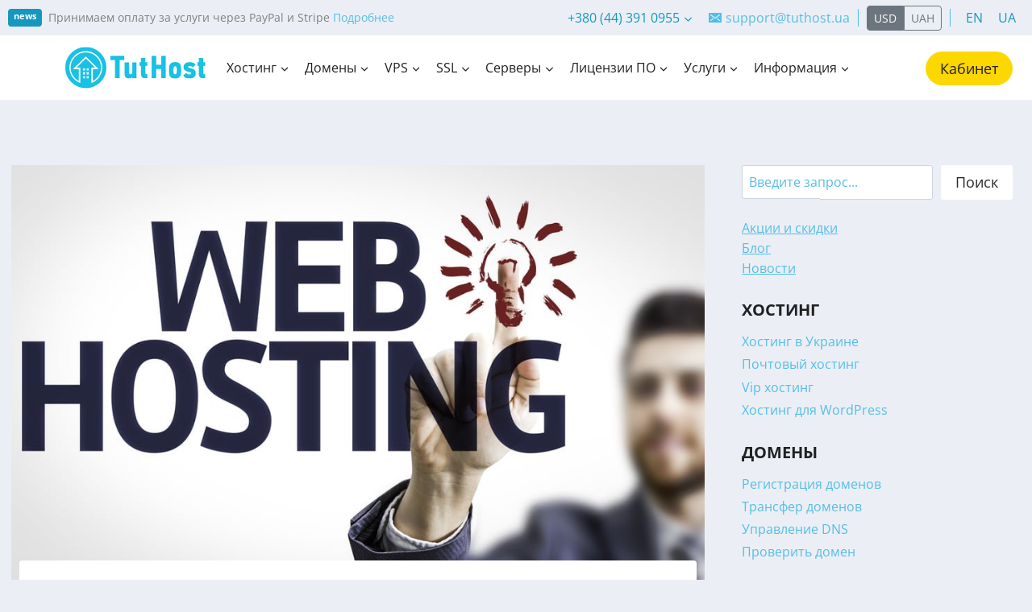

--- FILE ---
content_type: text/html; charset=UTF-8
request_url: https://tuthost.ua/blog/kak-vybrat-hosting/
body_size: 57851
content:
<!doctype html><html lang="ru-UA" prefix="og: https://ogp.me/ns#" class="no-js" itemtype="https://schema.org/Blog" itemscope><head><meta charset="UTF-8"><meta name="viewport" content="width=device-width, initial-scale=1, minimum-scale=1"><style>img:is([sizes="auto" i], [sizes^="auto," i]) { contain-intrinsic-size: 3000px 1500px }</style><link rel="alternate" hreflang="en" href="https://tuthost.ua/en/blog/kak-vybrat-hosting/" /><link rel="alternate" hreflang="ru-ua" href="https://tuthost.ua/blog/kak-vybrat-hosting/" /><link rel="alternate" hreflang="uk-ua" href="https://tuthost.ua/uk/blog/kak-vybrat-hosting/" /><link rel="alternate" hreflang="x-default" href="https://tuthost.ua/blog/kak-vybrat-hosting/" /><title>Как выбрать хостинг? Основные требования - TutHost.ua</title><meta name="description" content="➦ Блог: Как выбрать хостинг? Основные требования. TutHost - надежный хостинг. ?"/><meta name="robots" content="follow, index, max-snippet:-1, max-video-preview:-1, max-image-preview:large"/><link rel="canonical" href="https://tuthost.ua/blog/kak-vybrat-hosting/" /><meta property="og:locale" content="ru_RU" /><meta property="og:type" content="article" /><meta property="og:title" content="Как выбрать хостинг? Основные требования - TutHost.ua" /><meta property="og:description" content="➦ Блог: Как выбрать хостинг? Основные требования. TutHost - надежный хостинг. ?" /><meta property="og:url" content="https://tuthost.ua/blog/kak-vybrat-hosting/" /><meta property="og:site_name" content="TutHost.ua" /><meta property="article:section" content="Блог" /><meta property="og:updated_time" content="2018-11-21T20:47:40+02:00" /><meta property="og:image" content="https://tuthost.ua/wp-content/uploads/2015/08/choose_hosting.jpg" /><meta property="og:image:secure_url" content="https://tuthost.ua/wp-content/uploads/2015/08/choose_hosting.jpg" /><meta property="og:image:width" content="1000" /><meta property="og:image:height" content="655" /><meta property="og:image:alt" content="Как выбрать хостинг? Основные требования" /><meta property="og:image:type" content="image/jpeg" /><meta property="article:published_time" content="2015-08-04T08:36:51+03:00" /><meta property="article:modified_time" content="2018-11-21T20:47:40+02:00" /><meta name="twitter:card" content="summary_large_image" /><meta name="twitter:title" content="Как выбрать хостинг? Основные требования - TutHost.ua" /><meta name="twitter:description" content="➦ Блог: Как выбрать хостинг? Основные требования. TutHost - надежный хостинг. ?" /><meta name="twitter:image" content="https://tuthost.ua/wp-content/uploads/2015/08/choose_hosting.jpg" /><meta name="twitter:label1" content="Written by" /><meta name="twitter:data1" content="Денис Семенюк" /><meta name="twitter:label2" content="Time to read" /><meta name="twitter:data2" content="3 minutes" /> <script type="application/ld+json" class="rank-math-schema-pro">{"@context":"https://schema.org","@graph":[{"@type":["Organization","Person"],"@id":"https://tuthost.ua/#person","name":"TutHost.ua","url":"https://tuthost.ua","logo":{"@type":"ImageObject","@id":"https://tuthost.ua/#logo","url":"https://tuthost.ua/wp-content/uploads/2022/06/tuthost_logo187x70-150x56.png","contentUrl":"https://tuthost.ua/wp-content/uploads/2022/06/tuthost_logo187x70-150x56.png","caption":"TutHost.ua","inLanguage":"ru-UA"},"image":{"@id":"https://tuthost.ua/#logo"}},{"@type":"WebSite","@id":"https://tuthost.ua/#website","url":"https://tuthost.ua","name":"TutHost.ua","publisher":{"@id":"https://tuthost.ua/#person"},"inLanguage":"ru-UA"},{"@type":"ImageObject","@id":"https://tuthost.ua/wp-content/uploads/2015/08/choose_hosting.jpg","url":"https://tuthost.ua/wp-content/uploads/2015/08/choose_hosting.jpg","width":"1000","height":"655","inLanguage":"ru-UA"},{"@type":"BreadcrumbList","@id":"https://tuthost.ua/blog/kak-vybrat-hosting/#breadcrumb","itemListElement":[{"@type":"ListItem","position":"1","item":{"@id":"https://tuthost.ua","name":"\u0413\u043b\u0430\u0432\u043d\u0430\u044f"}},{"@type":"ListItem","position":"2","item":{"@id":"https://tuthost.ua/category/blog/","name":"\u0411\u043b\u043e\u0433"}},{"@type":"ListItem","position":"3","item":{"@id":"https://tuthost.ua/blog/kak-vybrat-hosting/","name":"\u041a\u0430\u043a \u0432\u044b\u0431\u0440\u0430\u0442\u044c \u0445\u043e\u0441\u0442\u0438\u043d\u0433? \u041e\u0441\u043d\u043e\u0432\u043d\u044b\u0435 \u0442\u0440\u0435\u0431\u043e\u0432\u0430\u043d\u0438\u044f"}}]},{"@type":"WebPage","@id":"https://tuthost.ua/blog/kak-vybrat-hosting/#webpage","url":"https://tuthost.ua/blog/kak-vybrat-hosting/","name":"\u041a\u0430\u043a \u0432\u044b\u0431\u0440\u0430\u0442\u044c \u0445\u043e\u0441\u0442\u0438\u043d\u0433? \u041e\u0441\u043d\u043e\u0432\u043d\u044b\u0435 \u0442\u0440\u0435\u0431\u043e\u0432\u0430\u043d\u0438\u044f - TutHost.ua","datePublished":"2015-08-04T08:36:51+03:00","dateModified":"2018-11-21T20:47:40+02:00","isPartOf":{"@id":"https://tuthost.ua/#website"},"primaryImageOfPage":{"@id":"https://tuthost.ua/wp-content/uploads/2015/08/choose_hosting.jpg"},"inLanguage":"ru-UA","breadcrumb":{"@id":"https://tuthost.ua/blog/kak-vybrat-hosting/#breadcrumb"}},{"@type":"Person","@id":"https://tuthost.ua/author/semden/","name":"\u0414\u0435\u043d\u0438\u0441 \u0421\u0435\u043c\u0435\u043d\u044e\u043a","url":"https://tuthost.ua/author/semden/","image":{"@type":"ImageObject","@id":"https://tuthost.ua/wp-content/litespeed/avatar/bd7f2c74226d5ac09f7a09cef8f91563.jpg?ver=1766207349","url":"https://tuthost.ua/wp-content/litespeed/avatar/bd7f2c74226d5ac09f7a09cef8f91563.jpg?ver=1766207349","caption":"\u0414\u0435\u043d\u0438\u0441 \u0421\u0435\u043c\u0435\u043d\u044e\u043a","inLanguage":"ru-UA"}},{"@type":"BlogPosting","headline":"\u041a\u0430\u043a \u0432\u044b\u0431\u0440\u0430\u0442\u044c \u0445\u043e\u0441\u0442\u0438\u043d\u0433? \u041e\u0441\u043d\u043e\u0432\u043d\u044b\u0435 \u0442\u0440\u0435\u0431\u043e\u0432\u0430\u043d\u0438\u044f - TutHost.ua","datePublished":"2015-08-04T08:36:51+03:00","dateModified":"2018-11-21T20:47:40+02:00","articleSection":"\u0411\u043b\u043e\u0433","author":{"@id":"https://tuthost.ua/author/semden/","name":"\u0414\u0435\u043d\u0438\u0441 \u0421\u0435\u043c\u0435\u043d\u044e\u043a"},"publisher":{"@id":"https://tuthost.ua/#person"},"description":"\u27a6 \u0411\u043b\u043e\u0433: \u041a\u0430\u043a \u0432\u044b\u0431\u0440\u0430\u0442\u044c \u0445\u043e\u0441\u0442\u0438\u043d\u0433? \u041e\u0441\u043d\u043e\u0432\u043d\u044b\u0435 \u0442\u0440\u0435\u0431\u043e\u0432\u0430\u043d\u0438\u044f. TutHost - \u043d\u0430\u0434\u0435\u0436\u043d\u044b\u0439 \u0445\u043e\u0441\u0442\u0438\u043d\u0433. ?","name":"\u041a\u0430\u043a \u0432\u044b\u0431\u0440\u0430\u0442\u044c \u0445\u043e\u0441\u0442\u0438\u043d\u0433? \u041e\u0441\u043d\u043e\u0432\u043d\u044b\u0435 \u0442\u0440\u0435\u0431\u043e\u0432\u0430\u043d\u0438\u044f - TutHost.ua","@id":"https://tuthost.ua/blog/kak-vybrat-hosting/#richSnippet","isPartOf":{"@id":"https://tuthost.ua/blog/kak-vybrat-hosting/#webpage"},"image":{"@id":"https://tuthost.ua/wp-content/uploads/2015/08/choose_hosting.jpg"},"inLanguage":"ru-UA","mainEntityOfPage":{"@id":"https://tuthost.ua/blog/kak-vybrat-hosting/#webpage"}}]}</script> <link rel='dns-prefetch' href='//client.crisp.chat' /> <script src="[data-uri]" defer></script> <link rel='stylesheet' id='kadence-blocks-tableofcontents-css' href='https://tuthost.ua/wp-content/plugins/kadence-blocks/dist/style-blocks-tableofcontents.css' media='all' /><link rel='stylesheet' id='wp-block-library-css' href='https://tuthost.ua/wp-includes/css/dist/block-library/style.min.css' media='all' /><style id='classic-theme-styles-inline-css'>/*! This file is auto-generated */
.wp-block-button__link{color:#fff;background-color:#32373c;border-radius:9999px;box-shadow:none;text-decoration:none;padding:calc(.667em + 2px) calc(1.333em + 2px);font-size:1.125em}.wp-block-file__button{background:#32373c;color:#fff;text-decoration:none}</style><style id='rank-math-toc-block-style-inline-css'>.wp-block-rank-math-toc-block nav ol{counter-reset:item}.wp-block-rank-math-toc-block nav ol li{display:block}.wp-block-rank-math-toc-block nav ol li:before{content:counters(item, ".") ". ";counter-increment:item}</style><style id='rank-math-rich-snippet-style-inline-css'>/*!
* Plugin:  Rank Math
* URL: https://rankmath.com/wordpress/plugin/seo-suite/
* Name:  rank-math-review-snippet.css
*/@-webkit-keyframes spin{0%{-webkit-transform:rotate(0deg)}100%{-webkit-transform:rotate(-360deg)}}@keyframes spin{0%{-webkit-transform:rotate(0deg)}100%{-webkit-transform:rotate(-360deg)}}@keyframes bounce{from{-webkit-transform:translateY(0px);transform:translateY(0px)}to{-webkit-transform:translateY(-5px);transform:translateY(-5px)}}@-webkit-keyframes bounce{from{-webkit-transform:translateY(0px);transform:translateY(0px)}to{-webkit-transform:translateY(-5px);transform:translateY(-5px)}}@-webkit-keyframes loading{0%{background-size:20% 50% ,20% 50% ,20% 50%}20%{background-size:20% 20% ,20% 50% ,20% 50%}40%{background-size:20% 100%,20% 20% ,20% 50%}60%{background-size:20% 50% ,20% 100%,20% 20%}80%{background-size:20% 50% ,20% 50% ,20% 100%}100%{background-size:20% 50% ,20% 50% ,20% 50%}}@keyframes loading{0%{background-size:20% 50% ,20% 50% ,20% 50%}20%{background-size:20% 20% ,20% 50% ,20% 50%}40%{background-size:20% 100%,20% 20% ,20% 50%}60%{background-size:20% 50% ,20% 100%,20% 20%}80%{background-size:20% 50% ,20% 50% ,20% 100%}100%{background-size:20% 50% ,20% 50% ,20% 50%}}:root{--rankmath-wp-adminbar-height: 0}#rank-math-rich-snippet-wrapper{overflow:hidden}#rank-math-rich-snippet-wrapper h5.rank-math-title{display:block;font-size:18px;line-height:1.4}#rank-math-rich-snippet-wrapper .rank-math-review-image{float:right;max-width:40%;margin-left:15px}#rank-math-rich-snippet-wrapper .rank-math-review-data{margin-bottom:15px}#rank-math-rich-snippet-wrapper .rank-math-total-wrapper{width:100%;padding:0 0 20px 0;float:left;clear:both;position:relative;-webkit-box-sizing:border-box;box-sizing:border-box}#rank-math-rich-snippet-wrapper .rank-math-total-wrapper .rank-math-total{border:0;display:block;margin:0;width:auto;float:left;text-align:left;padding:0;font-size:24px;line-height:1;font-weight:700;-webkit-box-sizing:border-box;box-sizing:border-box;overflow:hidden}#rank-math-rich-snippet-wrapper .rank-math-total-wrapper .rank-math-review-star{float:left;margin-left:15px;margin-top:5px;position:relative;z-index:99;line-height:1}#rank-math-rich-snippet-wrapper .rank-math-total-wrapper .rank-math-review-star .rank-math-review-result-wrapper{display:inline-block;white-space:nowrap;position:relative;color:#e7e7e7}#rank-math-rich-snippet-wrapper .rank-math-total-wrapper .rank-math-review-star .rank-math-review-result-wrapper .rank-math-review-result{position:absolute;top:0;left:0;overflow:hidden;white-space:nowrap;color:#ffbe01}#rank-math-rich-snippet-wrapper .rank-math-total-wrapper .rank-math-review-star .rank-math-review-result-wrapper i{font-size:18px;-webkit-text-stroke-width:1px;font-style:normal;padding:0 2px;line-height:inherit}#rank-math-rich-snippet-wrapper .rank-math-total-wrapper .rank-math-review-star .rank-math-review-result-wrapper i:before{content:"\2605"}body.rtl #rank-math-rich-snippet-wrapper .rank-math-review-image{float:left;margin-left:0;margin-right:15px}body.rtl #rank-math-rich-snippet-wrapper .rank-math-total-wrapper .rank-math-total{float:right}body.rtl #rank-math-rich-snippet-wrapper .rank-math-total-wrapper .rank-math-review-star{float:right;margin-left:0;margin-right:15px}body.rtl #rank-math-rich-snippet-wrapper .rank-math-total-wrapper .rank-math-review-star .rank-math-review-result{left:auto;right:0}@media screen and (max-width: 480px){#rank-math-rich-snippet-wrapper .rank-math-review-image{display:block;max-width:100%;width:100%;text-align:center;margin-right:0}#rank-math-rich-snippet-wrapper .rank-math-review-data{clear:both}}.clear{clear:both}</style><link rel='stylesheet' id='ht_toc-style-css-css' href='https://tuthost.ua/wp-content/plugins/heroic-table-of-contents/dist/blocks.style.build.css' media='all' /><link rel='stylesheet' id='wp-components-css' href='https://tuthost.ua/wp-includes/css/dist/components/style.min.css' media='all' /><link rel='stylesheet' id='wp-preferences-css' href='https://tuthost.ua/wp-includes/css/dist/preferences/style.min.css' media='all' /><link rel='stylesheet' id='wp-block-editor-css' href='https://tuthost.ua/wp-includes/css/dist/block-editor/style.min.css' media='all' /><link rel='stylesheet' id='wp-reusable-blocks-css' href='https://tuthost.ua/wp-includes/css/dist/reusable-blocks/style.min.css' media='all' /><link rel='stylesheet' id='wp-patterns-css' href='https://tuthost.ua/wp-includes/css/dist/patterns/style.min.css' media='all' /><link rel='stylesheet' id='wp-editor-css' href='https://tuthost.ua/wp-includes/css/dist/editor/style.min.css' media='all' /><link rel='stylesheet' id='ht-formatting-blocks-modules-styles-css' href='https://tuthost.ua/wp-content/plugins/ht-knowledge-base/formatting-blocks/dist/css/ht-formatting-blocks-modules-styles.css' media='all' /><link rel='stylesheet' id='view_editor_gutenberg_frontend_assets-css' href='https://tuthost.ua/wp-content/plugins/toolset-blocks/public/css/views-frontend.css' media='all' /><style id='view_editor_gutenberg_frontend_assets-inline-css'>.wpv-sort-list-dropdown.wpv-sort-list-dropdown-style-default > span.wpv-sort-list,.wpv-sort-list-dropdown.wpv-sort-list-dropdown-style-default .wpv-sort-list-item {border-color: #cdcdcd;}.wpv-sort-list-dropdown.wpv-sort-list-dropdown-style-default .wpv-sort-list-item a {color: #444;background-color: #fff;}.wpv-sort-list-dropdown.wpv-sort-list-dropdown-style-default a:hover,.wpv-sort-list-dropdown.wpv-sort-list-dropdown-style-default a:focus {color: #000;background-color: #eee;}.wpv-sort-list-dropdown.wpv-sort-list-dropdown-style-default .wpv-sort-list-item.wpv-sort-list-current a {color: #000;background-color: #eee;}
.wpv-sort-list-dropdown.wpv-sort-list-dropdown-style-default > span.wpv-sort-list,.wpv-sort-list-dropdown.wpv-sort-list-dropdown-style-default .wpv-sort-list-item {border-color: #cdcdcd;}.wpv-sort-list-dropdown.wpv-sort-list-dropdown-style-default .wpv-sort-list-item a {color: #444;background-color: #fff;}.wpv-sort-list-dropdown.wpv-sort-list-dropdown-style-default a:hover,.wpv-sort-list-dropdown.wpv-sort-list-dropdown-style-default a:focus {color: #000;background-color: #eee;}.wpv-sort-list-dropdown.wpv-sort-list-dropdown-style-default .wpv-sort-list-item.wpv-sort-list-current a {color: #000;background-color: #eee;}.wpv-sort-list-dropdown.wpv-sort-list-dropdown-style-grey > span.wpv-sort-list,.wpv-sort-list-dropdown.wpv-sort-list-dropdown-style-grey .wpv-sort-list-item {border-color: #cdcdcd;}.wpv-sort-list-dropdown.wpv-sort-list-dropdown-style-grey .wpv-sort-list-item a {color: #444;background-color: #eeeeee;}.wpv-sort-list-dropdown.wpv-sort-list-dropdown-style-grey a:hover,.wpv-sort-list-dropdown.wpv-sort-list-dropdown-style-grey a:focus {color: #000;background-color: #e5e5e5;}.wpv-sort-list-dropdown.wpv-sort-list-dropdown-style-grey .wpv-sort-list-item.wpv-sort-list-current a {color: #000;background-color: #e5e5e5;}
.wpv-sort-list-dropdown.wpv-sort-list-dropdown-style-default > span.wpv-sort-list,.wpv-sort-list-dropdown.wpv-sort-list-dropdown-style-default .wpv-sort-list-item {border-color: #cdcdcd;}.wpv-sort-list-dropdown.wpv-sort-list-dropdown-style-default .wpv-sort-list-item a {color: #444;background-color: #fff;}.wpv-sort-list-dropdown.wpv-sort-list-dropdown-style-default a:hover,.wpv-sort-list-dropdown.wpv-sort-list-dropdown-style-default a:focus {color: #000;background-color: #eee;}.wpv-sort-list-dropdown.wpv-sort-list-dropdown-style-default .wpv-sort-list-item.wpv-sort-list-current a {color: #000;background-color: #eee;}.wpv-sort-list-dropdown.wpv-sort-list-dropdown-style-grey > span.wpv-sort-list,.wpv-sort-list-dropdown.wpv-sort-list-dropdown-style-grey .wpv-sort-list-item {border-color: #cdcdcd;}.wpv-sort-list-dropdown.wpv-sort-list-dropdown-style-grey .wpv-sort-list-item a {color: #444;background-color: #eeeeee;}.wpv-sort-list-dropdown.wpv-sort-list-dropdown-style-grey a:hover,.wpv-sort-list-dropdown.wpv-sort-list-dropdown-style-grey a:focus {color: #000;background-color: #e5e5e5;}.wpv-sort-list-dropdown.wpv-sort-list-dropdown-style-grey .wpv-sort-list-item.wpv-sort-list-current a {color: #000;background-color: #e5e5e5;}.wpv-sort-list-dropdown.wpv-sort-list-dropdown-style-blue > span.wpv-sort-list,.wpv-sort-list-dropdown.wpv-sort-list-dropdown-style-blue .wpv-sort-list-item {border-color: #0099cc;}.wpv-sort-list-dropdown.wpv-sort-list-dropdown-style-blue .wpv-sort-list-item a {color: #444;background-color: #cbddeb;}.wpv-sort-list-dropdown.wpv-sort-list-dropdown-style-blue a:hover,.wpv-sort-list-dropdown.wpv-sort-list-dropdown-style-blue a:focus {color: #000;background-color: #95bedd;}.wpv-sort-list-dropdown.wpv-sort-list-dropdown-style-blue .wpv-sort-list-item.wpv-sort-list-current a {color: #000;background-color: #95bedd;}</style><style id='ghostkit-typography-inline-css'></style><link rel='stylesheet' id='geot-css-css' href='https://tuthost.ua/wp-content/plugins/geotargetingwp/public/css/geotarget-public.min.css' media='all' /><link rel='stylesheet' id='wpml-menu-item-0-css' href='https://tuthost.ua/wp-content/plugins/sitepress-multilingual-cms/templates/language-switchers/menu-item/style.min.css' media='all' /><link rel='stylesheet' id='ghostkit-pro-css' href='https://tuthost.ua/wp-content/plugins/ghostkit-pro/build/blocks/style.css' media='all' /><link rel='stylesheet' id='scaffolding-css-css' href='https://tuthost.ua/wp-content/themes/tuthost/css_sm/scaffolding.css' media='all' /><link rel='stylesheet' id='bootstrap-css-css' href='https://tuthost.ua/wp-content/themes/tuthost/css/main-bootstrap.css' media='all' /><link rel='stylesheet' id='kadence-global-css' href='https://tuthost.ua/wp-content/themes/kadence/assets/css/global.min.css' media='all' /><style id='kadence-global-inline-css'>/* Kadence Base CSS */
:root{--global-palette1:#fdd700;--global-palette2:#4c4a4a;--global-palette3:#212122;--global-palette4:#28282b;--global-palette5:#1697bf;--global-palette6:#55bde5;--global-palette7:#808080;--global-palette8:#ebeff5;--global-palette9:#ffffff;--global-palette9rgb:255, 255, 255;--global-palette-highlight:var(--global-palette6);--global-palette-highlight-alt:var(--global-palette5);--global-palette-highlight-alt2:var(--global-palette9);--global-palette-btn-bg:var(--global-palette1);--global-palette-btn-bg-hover:var(--global-palette2);--global-palette-btn:var(--global-palette3);--global-palette-btn-hover:var(--global-palette9);--global-body-font-family:'Open Sans', sans-serif;--global-heading-font-family:inherit;--global-primary-nav-font-family:inherit;--global-fallback-font:sans-serif;--global-display-fallback-font:sans-serif;--global-content-width:1290px;--global-content-narrow-width:842px;--global-content-edge-padding:1.5rem;--global-content-boxed-padding:2rem;--global-calc-content-width:calc(1290px - var(--global-content-edge-padding) - var(--global-content-edge-padding) );--wp--style--global--content-size:var(--global-calc-content-width);}.wp-site-blocks{--global-vw:calc( 100vw - ( 0.5 * var(--scrollbar-offset)));}body{background:var(--global-palette8);}body, input, select, optgroup, textarea{font-style:normal;font-weight:normal;font-size:16px;line-height:1.6;font-family:var(--global-body-font-family);color:var(--global-palette4);}.content-bg, body.content-style-unboxed .site{background:var(--global-palette9);}h1,h2,h3,h4,h5,h6{font-family:var(--global-heading-font-family);}h1{font-weight:700;font-size:32px;line-height:1.5;color:var(--global-palette3);}h2{font-weight:700;font-size:28px;line-height:1.5;color:var(--global-palette3);}h3{font-weight:700;font-size:24px;line-height:1.5;color:var(--global-palette3);}h4{font-weight:700;font-size:22px;line-height:1.5;color:var(--global-palette4);}h5{font-weight:700;font-size:20px;line-height:1.5;color:var(--global-palette4);}h6{font-weight:700;font-size:18px;line-height:1.5;color:var(--global-palette5);}.entry-hero .kadence-breadcrumbs{max-width:1290px;}.site-container, .site-header-row-layout-contained, .site-footer-row-layout-contained, .entry-hero-layout-contained, .comments-area, .alignfull > .wp-block-cover__inner-container, .alignwide > .wp-block-cover__inner-container{max-width:var(--global-content-width);}.content-width-narrow .content-container.site-container, .content-width-narrow .hero-container.site-container{max-width:var(--global-content-narrow-width);}@media all and (min-width: 1520px){.wp-site-blocks .content-container  .alignwide{margin-left:-115px;margin-right:-115px;width:unset;max-width:unset;}}@media all and (min-width: 1102px){.content-width-narrow .wp-site-blocks .content-container .alignwide{margin-left:-130px;margin-right:-130px;width:unset;max-width:unset;}}.content-style-boxed .wp-site-blocks .entry-content .alignwide{margin-left:calc( -1 * var( --global-content-boxed-padding ) );margin-right:calc( -1 * var( --global-content-boxed-padding ) );}.content-area{margin-top:5rem;margin-bottom:5rem;}@media all and (max-width: 1024px){.content-area{margin-top:3rem;margin-bottom:3rem;}}@media all and (max-width: 767px){.content-area{margin-top:2rem;margin-bottom:2rem;}}@media all and (max-width: 1024px){:root{--global-content-boxed-padding:2rem;}}@media all and (max-width: 767px){:root{--global-content-boxed-padding:1.5rem;}}.entry-content-wrap{padding:2rem;}@media all and (max-width: 1024px){.entry-content-wrap{padding:2rem;}}@media all and (max-width: 767px){.entry-content-wrap{padding:1.5rem;}}.entry.single-entry{box-shadow:0px 15px 15px -10px rgba(0,0,0,0.05);}.entry.loop-entry{box-shadow:0px 15px 15px -10px rgba(0,0,0,0.05);}.loop-entry .entry-content-wrap{padding:2rem;}@media all and (max-width: 1024px){.loop-entry .entry-content-wrap{padding:2rem;}}@media all and (max-width: 767px){.loop-entry .entry-content-wrap{padding:1.5rem;}}.primary-sidebar.widget-area .widget{margin-bottom:1.5em;color:var(--global-palette4);}.primary-sidebar.widget-area .widget-title{font-weight:700;font-size:20px;line-height:1.5;color:var(--global-palette3);}button, .button, .wp-block-button__link, input[type="button"], input[type="reset"], input[type="submit"], .fl-button, .elementor-button-wrapper .elementor-button, .wc-block-components-checkout-place-order-button, .wc-block-cart__submit{border-radius:50px;box-shadow:0px 0px 0px -7px rgba(0,0,0,0);}button:hover, button:focus, button:active, .button:hover, .button:focus, .button:active, .wp-block-button__link:hover, .wp-block-button__link:focus, .wp-block-button__link:active, input[type="button"]:hover, input[type="button"]:focus, input[type="button"]:active, input[type="reset"]:hover, input[type="reset"]:focus, input[type="reset"]:active, input[type="submit"]:hover, input[type="submit"]:focus, input[type="submit"]:active, .elementor-button-wrapper .elementor-button:hover, .elementor-button-wrapper .elementor-button:focus, .elementor-button-wrapper .elementor-button:active, .wc-block-cart__submit:hover{box-shadow:0px 15px 25px -7px rgba(0,0,0,0.1);}.kb-button.kb-btn-global-outline.kb-btn-global-inherit{padding-top:calc(px - 2px);padding-right:calc(px - 2px);padding-bottom:calc(px - 2px);padding-left:calc(px - 2px);}@media all and (min-width: 1025px){.transparent-header .entry-hero .entry-hero-container-inner{padding-top:calc(0px + 80px);}}@media all and (max-width: 1024px){.mobile-transparent-header .entry-hero .entry-hero-container-inner{padding-top:calc(0px + 80px);}}@media all and (max-width: 767px){.mobile-transparent-header .entry-hero .entry-hero-container-inner{padding-top:calc(0px + 80px);}}.entry-hero.post-hero-section .entry-header{min-height:200px;}body.social-brand-colors .social-show-brand-hover .social-link-facebook:not(.ignore-brand):not(.skip):not(.ignore):hover, body.social-brand-colors .social-show-brand-until .social-link-facebook:not(:hover):not(.skip):not(.ignore), body.social-brand-colors .social-show-brand-always .social-link-facebook:not(.ignore-brand):not(.skip):not(.ignore){background:#3b5998;}body.social-brand-colors .social-show-brand-hover.social-style-outline .social-link-facebook:not(.ignore-brand):not(.skip):not(.ignore):hover, body.social-brand-colors .social-show-brand-until.social-style-outline .social-link-facebook:not(:hover):not(.skip):not(.ignore), body.social-brand-colors .social-show-brand-always.social-style-outline .social-link-facebook:not(.ignore-brand):not(.skip):not(.ignore){color:#3b5998;}body.social-brand-colors .social-show-brand-hover .social-link-telegram:not(.ignore-brand):not(.skip):not(.ignore):hover, body.social-brand-colors .social-show-brand-until .social-link-telegram:not(:hover):not(.skip):not(.ignore), body.social-brand-colors .social-show-brand-always .social-link-telegram:not(.ignore-brand):not(.skip):not(.ignore){background:#0088cc;}body.social-brand-colors .social-show-brand-hover.social-style-outline .social-link-telegram:not(.ignore-brand):not(.skip):not(.ignore):hover, body.social-brand-colors .social-show-brand-until.social-style-outline .social-link-telegram:not(:hover):not(.skip):not(.ignore), body.social-brand-colors .social-show-brand-always.social-style-outline .social-link-telegram:not(.ignore-brand):not(.skip):not(.ignore){color:#0088cc;}
/* Kadence Header CSS */
@media all and (max-width: 1024px){.mobile-transparent-header #masthead{position:absolute;left:0px;right:0px;z-index:100;}.kadence-scrollbar-fixer.mobile-transparent-header #masthead{right:var(--scrollbar-offset,0);}.mobile-transparent-header #masthead, .mobile-transparent-header .site-top-header-wrap .site-header-row-container-inner, .mobile-transparent-header .site-main-header-wrap .site-header-row-container-inner, .mobile-transparent-header .site-bottom-header-wrap .site-header-row-container-inner{background:transparent;}.site-header-row-tablet-layout-fullwidth, .site-header-row-tablet-layout-standard{padding:0px;}}@media all and (min-width: 1025px){.transparent-header #masthead{position:absolute;left:0px;right:0px;z-index:100;}.transparent-header.kadence-scrollbar-fixer #masthead{right:var(--scrollbar-offset,0);}.transparent-header #masthead, .transparent-header .site-top-header-wrap .site-header-row-container-inner, .transparent-header .site-main-header-wrap .site-header-row-container-inner, .transparent-header .site-bottom-header-wrap .site-header-row-container-inner{background:transparent;}}.site-branding a.brand img{max-width:187px;}.site-branding a.brand img.svg-logo-image{width:187px;}.site-branding{padding:0px 0px 0px 50px;}#masthead, #masthead .kadence-sticky-header.item-is-fixed:not(.item-at-start):not(.site-header-row-container):not(.site-main-header-wrap), #masthead .kadence-sticky-header.item-is-fixed:not(.item-at-start) > .site-header-row-container-inner{background:#ffffff;}.site-main-header-wrap .site-header-row-container-inner{border-bottom:1px solid var(--global-palette8);}.site-main-header-inner-wrap{min-height:80px;}.site-top-header-wrap .site-header-row-container-inner{background:#ebeff5;}.site-top-header-inner-wrap{min-height:0px;}.site-top-header-wrap .site-header-row-container-inner>.site-container{padding:0px 10px 0px 10px;}#masthead .kadence-sticky-header.item-is-fixed:not(.item-at-start):not(.site-header-row-container):not(.item-hidden-above):not(.site-main-header-wrap), #masthead .kadence-sticky-header.item-is-fixed:not(.item-at-start):not(.item-hidden-above) > .site-header-row-container-inner{background:var(--global-palette8);}.header-navigation[class*="header-navigation-style-underline"] .header-menu-container.primary-menu-container>ul>li>a:after{width:calc( 100% - 1.2em);}.main-navigation .primary-menu-container > ul > li.menu-item > a{padding-left:calc(1.2em / 2);padding-right:calc(1.2em / 2);padding-top:0.6em;padding-bottom:0.6em;color:var(--global-palette3);}.main-navigation .primary-menu-container > ul > li.menu-item .dropdown-nav-special-toggle{right:calc(1.2em / 2);}.main-navigation .primary-menu-container > ul > li.menu-item > a:hover{color:var(--global-palette6);}.main-navigation .primary-menu-container > ul > li.menu-item.current-menu-item > a{color:var(--global-palette3);}.header-navigation .header-menu-container ul ul.sub-menu, .header-navigation .header-menu-container ul ul.submenu{background:var(--global-palette9);box-shadow:0px 2px 13px 0px rgba(0,0,0,0.1);}.header-navigation .header-menu-container ul ul li.menu-item, .header-menu-container ul.menu > li.kadence-menu-mega-enabled > ul > li.menu-item > a{border-bottom:1px solid rgba(255,255,255,0.1);}.header-navigation .header-menu-container ul ul li.menu-item > a{width:200px;padding-top:0.3em;padding-bottom:0.3em;color:#212121;font-style:normal;font-size:16px;}.header-navigation .header-menu-container ul ul li.menu-item > a:hover{color:#55bde5;background:var(--global-palette9);}.header-navigation .header-menu-container ul ul li.menu-item.current-menu-item > a{color:#212121;background:var(--global-palette9);}.mobile-toggle-open-container .menu-toggle-open, .mobile-toggle-open-container .menu-toggle-open:focus{color:var(--global-palette5);padding:0.4em 0.6em 0.4em 0.6em;font-size:14px;}.mobile-toggle-open-container .menu-toggle-open.menu-toggle-style-bordered{border:1px solid currentColor;}.mobile-toggle-open-container .menu-toggle-open .menu-toggle-icon{font-size:20px;}.mobile-toggle-open-container .menu-toggle-open:hover, .mobile-toggle-open-container .menu-toggle-open:focus-visible{color:var(--global-palette-highlight);}.mobile-navigation ul li{font-size:14px;}.mobile-navigation ul li a{padding-top:1em;padding-bottom:1em;}.mobile-navigation ul li > a, .mobile-navigation ul li.menu-item-has-children > .drawer-nav-drop-wrap{background:var(--global-palette8);color:var(--global-palette4);}.mobile-navigation ul li.current-menu-item > a, .mobile-navigation ul li.current-menu-item.menu-item-has-children > .drawer-nav-drop-wrap{color:var(--global-palette-highlight);}.mobile-navigation ul li.menu-item-has-children .drawer-nav-drop-wrap, .mobile-navigation ul li:not(.menu-item-has-children) a{border-bottom:1px dotted var(--global-palette7);}.mobile-navigation:not(.drawer-navigation-parent-toggle-true) ul li.menu-item-has-children .drawer-nav-drop-wrap button{border-left:1px dotted var(--global-palette7);}#mobile-drawer .drawer-inner, #mobile-drawer.popup-drawer-layout-fullwidth.popup-drawer-animation-slice .pop-portion-bg, #mobile-drawer.popup-drawer-layout-fullwidth.popup-drawer-animation-slice.pop-animated.show-drawer .drawer-inner{background:var(--global-palette8);}#mobile-drawer .drawer-header .drawer-toggle{padding:0.6em 0.15em 0.6em 0.15em;font-size:24px;}#mobile-drawer .drawer-header .drawer-toggle, #mobile-drawer .drawer-header .drawer-toggle:focus{color:var(--global-palette7);}#mobile-drawer .drawer-header .drawer-toggle:hover, #mobile-drawer .drawer-header .drawer-toggle:focus:hover{color:var(--global-palette7);}#main-header .header-button{margin:2px 0px 0px 0px;border-radius:50px 50px 50px 50px;color:var(--global-palette3);background:#fdd700;border:2px none transparent;box-shadow:0px 0px 0px -7px rgba(0,0,0,0);}#main-header .header-button:hover{color:var(--global-palette9);background:#4c4a4a;box-shadow:0px 15px 25px -7px rgba(0,0,0,0.1);}.mobile-header-button-wrap .mobile-header-button-inner-wrap .mobile-header-button{margin:2px 0px 2px 0px;background:var(--global-palette1);border:2px none transparent;box-shadow:0px 0px 0px -7px rgba(0,0,0,0);}.mobile-header-button-wrap .mobile-header-button-inner-wrap .mobile-header-button:hover{background:var(--global-palette2);box-shadow:0px 15px 25px -7px rgba(0,0,0,0.1);}.mobile-html{margin:2px 0px 2px 0px;}
/* Kadence Footer CSS */
#colophon{background:var(--global-palette8);}.site-middle-footer-inner-wrap{padding-top:30px;padding-bottom:30px;grid-column-gap:30px;grid-row-gap:30px;}.site-middle-footer-inner-wrap .widget{margin-bottom:30px;}.site-middle-footer-inner-wrap .site-footer-section:not(:last-child):after{right:calc(-30px / 2);}.site-bottom-footer-inner-wrap{padding-top:30px;padding-bottom:30px;grid-column-gap:30px;}.site-bottom-footer-inner-wrap .widget{margin-bottom:30px;}.site-bottom-footer-inner-wrap .site-footer-section:not(:last-child):after{right:calc(-30px / 2);}.footer-social-wrap .footer-social-inner-wrap{font-size:0.9em;gap:0.3em;}.site-footer .site-footer-wrap .site-footer-section .footer-social-wrap .footer-social-inner-wrap .social-button{border:2px none transparent;border-radius:3px;}#colophon .footer-navigation .footer-menu-container > ul > li > a{padding-left:calc(1.2em / 2);padding-right:calc(1.2em / 2);padding-top:calc(0.6em / 2);padding-bottom:calc(0.6em / 2);color:var(--global-palette5);}#colophon .footer-navigation .footer-menu-container > ul li a:hover{color:var(--global-palette-highlight);}#colophon .footer-navigation .footer-menu-container > ul li.current-menu-item > a{color:var(--global-palette3);}
/* Kadence Pro Header CSS */
.header-navigation-dropdown-direction-left ul ul.submenu, .header-navigation-dropdown-direction-left ul ul.sub-menu{right:0px;left:auto;}.rtl .header-navigation-dropdown-direction-right ul ul.submenu, .rtl .header-navigation-dropdown-direction-right ul ul.sub-menu{left:0px;right:auto;}.header-account-button .nav-drop-title-wrap > .kadence-svg-iconset, .header-account-button > .kadence-svg-iconset{font-size:1.2em;}.site-header-item .header-account-button .nav-drop-title-wrap, .site-header-item .header-account-wrap > .header-account-button{display:flex;align-items:center;}.header-account-style-icon_label .header-account-label{padding-left:5px;}.header-account-style-label_icon .header-account-label{padding-right:5px;}.site-header-item .header-account-wrap .header-account-button{text-decoration:none;box-shadow:none;color:inherit;background:transparent;padding:0.6em 0em 0.6em 0em;}.header-mobile-account-wrap .header-account-button .nav-drop-title-wrap > .kadence-svg-iconset, .header-mobile-account-wrap .header-account-button > .kadence-svg-iconset{font-size:1.2em;}.header-mobile-account-wrap .header-account-button .nav-drop-title-wrap, .header-mobile-account-wrap > .header-account-button{display:flex;align-items:center;}.header-mobile-account-wrap.header-account-style-icon_label .header-account-label{padding-left:5px;}.header-mobile-account-wrap.header-account-style-label_icon .header-account-label{padding-right:5px;}.header-mobile-account-wrap .header-account-button{text-decoration:none;box-shadow:none;color:inherit;background:transparent;padding:0.6em 0em 0.6em 0em;}#login-drawer .drawer-inner .drawer-content{display:flex;justify-content:center;align-items:center;position:absolute;top:0px;bottom:0px;left:0px;right:0px;padding:0px;}#loginform p label{display:block;}#login-drawer #loginform{width:100%;}#login-drawer #loginform input{width:100%;}#login-drawer #loginform input[type="checkbox"]{width:auto;}#login-drawer .drawer-inner .drawer-header{position:relative;z-index:100;}#login-drawer .drawer-content_inner.widget_login_form_inner{padding:2em;width:100%;max-width:350px;border-radius:.25rem;background:var(--global-palette9);color:var(--global-palette4);}#login-drawer .lost_password a{color:var(--global-palette6);}#login-drawer .lost_password, #login-drawer .register-field{text-align:center;}#login-drawer .widget_login_form_inner p{margin-top:1.2em;margin-bottom:0em;}#login-drawer .widget_login_form_inner p:first-child{margin-top:0em;}#login-drawer .widget_login_form_inner label{margin-bottom:0.5em;}#login-drawer hr.register-divider{margin:1.2em 0;border-width:1px;}#login-drawer .register-field{font-size:90%;}@media all and (min-width: 1025px){#login-drawer hr.register-divider.hide-desktop{display:none;}#login-drawer p.register-field.hide-desktop{display:none;}}@media all and (max-width: 1024px){#login-drawer hr.register-divider.hide-mobile{display:none;}#login-drawer p.register-field.hide-mobile{display:none;}}@media all and (max-width: 767px){#login-drawer hr.register-divider.hide-mobile{display:none;}#login-drawer p.register-field.hide-mobile{display:none;}}.header-html2{font-style:normal;font-size:14px;color:var(--global-palette7);margin:0px 0px 0px 0px;}.header-html2 a{color:var(--global-palette6);}.tertiary-navigation .tertiary-menu-container > ul > li.menu-item > a{padding-left:calc(1.2em / 2);padding-right:calc(1.2em / 2);padding-top:0.6em;padding-bottom:0.6em;color:var(--global-palette5);}.tertiary-navigation .tertiary-menu-container > ul > li.menu-item > a:hover{color:var(--global-palette-highlight);}.tertiary-navigation .tertiary-menu-container > ul > li.menu-item.current-menu-item > a{color:var(--global-palette3);}.header-navigation[class*="header-navigation-style-underline"] .header-menu-container.tertiary-menu-container>ul>li>a:after{width:calc( 100% - 1.2em);}.quaternary-navigation .quaternary-menu-container > ul > li.menu-item > a{padding-left:calc(1.2em / 2);padding-right:calc(1.2em / 2);padding-top:0.6em;padding-bottom:0.6em;color:var(--global-palette5);}.quaternary-navigation .quaternary-menu-container > ul > li.menu-item > a:hover{color:var(--global-palette-highlight);}.quaternary-navigation .quaternary-menu-container > ul > li.menu-item.current-menu-item > a{color:var(--global-palette3);}.header-navigation[class*="header-navigation-style-underline"] .header-menu-container.quaternary-menu-container>ul>li>a:after{width:calc( 100% - 1.2em);}#main-header .header-divider{border-right:1px solid var(--global-palette6);height:50%;}#main-header .header-divider2{border-right:1px solid var(--global-palette6);height:50%;}#main-header .header-divider3{border-right:1px solid var(--global-palette6);height:50%;}#mobile-header .header-mobile-divider, #mobile-drawer .header-mobile-divider{border-right:1px solid var(--global-palette6);height:50%;}#mobile-drawer .header-mobile-divider{border-top:1px solid var(--global-palette6);width:50%;}#mobile-header .header-mobile-divider2{border-right:1px solid var(--global-palette6);height:50%;}#mobile-drawer .header-mobile-divider2{border-top:1px solid var(--global-palette6);width:50%;}.header-item-search-bar form ::-webkit-input-placeholder{color:currentColor;opacity:0.5;}.header-item-search-bar form ::placeholder{color:currentColor;opacity:0.5;}.header-search-bar form{max-width:100%;width:240px;}.header-mobile-search-bar form{max-width:calc(100vw - var(--global-sm-spacing) - var(--global-sm-spacing));width:240px;}.header-widget-lstyle-normal .header-widget-area-inner a:not(.button){text-decoration:underline;}.element-contact-inner-wrap{display:flex;flex-wrap:wrap;align-items:center;margin-top:-1em;margin-left:calc(-1em / 2);margin-right:calc(-1em / 2);}.element-contact-inner-wrap .header-contact-item{display:inline-flex;flex-wrap:wrap;align-items:center;margin-top:1em;margin-left:calc(1em / 2);margin-right:calc(1em / 2);}.element-contact-inner-wrap .header-contact-item .kadence-svg-iconset{font-size:1em;}.header-contact-item img{display:inline-block;}.header-contact-item .contact-label{margin-left:0.3em;}.rtl .header-contact-item .contact-label{margin-right:0.3em;margin-left:0px;}.header-mobile-contact-wrap .element-contact-inner-wrap{display:flex;flex-wrap:wrap;align-items:center;margin-top:-0.6em;margin-left:calc(-0.6em / 2);margin-right:calc(-0.6em / 2);}.header-mobile-contact-wrap .element-contact-inner-wrap .header-contact-item{display:inline-flex;flex-wrap:wrap;align-items:center;margin-top:0.6em;margin-left:calc(0.6em / 2);margin-right:calc(0.6em / 2);}.header-mobile-contact-wrap .element-contact-inner-wrap .header-contact-item .kadence-svg-iconset{font-size:1em;}#main-header .header-button2{border:2px none transparent;box-shadow:0px 0px 0px -7px rgba(0,0,0,0);}#main-header .header-button2:hover{box-shadow:0px 15px 25px -7px rgba(0,0,0,0.1);}.mobile-header-button2-wrap .mobile-header-button-inner-wrap .mobile-header-button2{border:2px none transparent;box-shadow:0px 0px 0px -7px rgba(0,0,0,0);}.mobile-header-button2-wrap .mobile-header-button-inner-wrap .mobile-header-button2:hover{box-shadow:0px 15px 25px -7px rgba(0,0,0,0.1);}#widget-drawer.popup-drawer-layout-fullwidth .drawer-content .header-widget2, #widget-drawer.popup-drawer-layout-sidepanel .drawer-inner{max-width:400px;}#widget-drawer.popup-drawer-layout-fullwidth .drawer-content .header-widget2{margin:0 auto;}.widget-toggle-open{display:flex;align-items:center;background:transparent;box-shadow:none;}.widget-toggle-open:hover, .widget-toggle-open:focus{border-color:currentColor;background:transparent;box-shadow:none;}.widget-toggle-open .widget-toggle-icon{display:flex;}.widget-toggle-open .widget-toggle-label{padding-right:5px;}.rtl .widget-toggle-open .widget-toggle-label{padding-left:5px;padding-right:0px;}.widget-toggle-open .widget-toggle-label:empty, .rtl .widget-toggle-open .widget-toggle-label:empty{padding-right:0px;padding-left:0px;}.widget-toggle-open-container .widget-toggle-open{color:var(--global-palette5);padding:0.4em 0.6em 0.4em 0.6em;font-size:14px;}.widget-toggle-open-container .widget-toggle-open.widget-toggle-style-bordered{border:1px solid currentColor;}.widget-toggle-open-container .widget-toggle-open .widget-toggle-icon{font-size:20px;}.widget-toggle-open-container .widget-toggle-open:hover, .widget-toggle-open-container .widget-toggle-open:focus{color:var(--global-palette-highlight);}#widget-drawer .header-widget-2style-normal a:not(.button){text-decoration:underline;}#widget-drawer .header-widget-2style-plain a:not(.button){text-decoration:none;}#widget-drawer .header-widget2 .widget-title{color:var(--global-palette9);}#widget-drawer .header-widget2{color:var(--global-palette8);}#widget-drawer .header-widget2 a:not(.button), #widget-drawer .header-widget2 .drawer-sub-toggle{color:var(--global-palette8);}#widget-drawer .header-widget2 a:not(.button):hover, #widget-drawer .header-widget2 .drawer-sub-toggle:hover{color:var(--global-palette9);}#mobile-secondary-site-navigation ul li{font-size:14px;}#mobile-secondary-site-navigation ul li a{padding-top:0.5em;padding-bottom:0.5em;}#mobile-secondary-site-navigation ul li > a, #mobile-secondary-site-navigation ul li.menu-item-has-children > .drawer-nav-drop-wrap{color:var(--global-palette3);}#mobile-secondary-site-navigation ul li.current-menu-item > a, #mobile-secondary-site-navigation ul li.current-menu-item.menu-item-has-children > .drawer-nav-drop-wrap{color:var(--global-palette-highlight);}#mobile-secondary-site-navigation ul li.menu-item-has-children .drawer-nav-drop-wrap, #mobile-secondary-site-navigation ul li:not(.menu-item-has-children) a{border-bottom:1px dotted var(--global-palette3);}#mobile-secondary-site-navigation:not(.drawer-navigation-parent-toggle-true) ul li.menu-item-has-children .drawer-nav-drop-wrap button{border-left:1px dotted var(--global-palette3);}</style><link rel='stylesheet' id='kadence-header-css' href='https://tuthost.ua/wp-content/themes/kadence/assets/css/header.min.css' media='all' /><link rel='stylesheet' id='kadence-content-css' href='https://tuthost.ua/wp-content/themes/kadence/assets/css/content.min.css' media='all' /><link rel='stylesheet' id='kadence-sidebar-css' href='https://tuthost.ua/wp-content/themes/kadence/assets/css/sidebar.min.css' media='all' /><link rel='stylesheet' id='kadence-author-box-css' href='https://tuthost.ua/wp-content/themes/kadence/assets/css/author-box.min.css' media='all' /><link rel='stylesheet' id='kadence-related-posts-css' href='https://tuthost.ua/wp-content/themes/kadence/assets/css/related-posts.min.css' media='all' /><link rel='stylesheet' id='kad-splide-css' href='https://tuthost.ua/wp-content/themes/kadence/assets/css/kadence-splide.min.css' media='all' /><link rel='stylesheet' id='kadence-heroic-css' href='https://tuthost.ua/wp-content/themes/kadence/assets/css/heroic-knowledge-base.min.css' media='all' /><link rel='stylesheet' id='kadence-footer-css' href='https://tuthost.ua/wp-content/themes/kadence/assets/css/footer.min.css' media='all' /><link rel='stylesheet' id='menu-addons-css' href='https://tuthost.ua/wp-content/plugins/kadence-pro/dist/mega-menu/menu-addon.css' media='all' /><link rel='stylesheet' id='tf-compiled-options-wdc-options-css' href='https://tuthost.ua/wp-content/uploads/titan-framework-wdc-options-css.css' media='all' /><link rel='stylesheet' id='tuthost-style-css' href='https://tuthost.ua/wp-content/themes/tuthost/style.css' media='all' /><style id='generateblocks-inline-css'>.gb-container.gb-tabs__item:not(.gb-tabs__item-open){display:none;}.gb-container-default-1290 > .gb-inside-container{padding-right:10px;padding-left:10px;max-width:1290px;margin-left:auto;margin-right:auto;}.gb-grid-wrapper > .gb-grid-column-default-1290 > .gb-container{display:flex;flex-direction:column;height:100%;}.gb-container-default-1200{max-width:1200px;margin-left:auto;margin-right:auto;}.gb-container-default-1200 > .gb-inside-container{max-width:1200px;margin-left:auto;margin-right:auto;}.gb-grid-wrapper > .gb-grid-column-default-1200 > .gb-container{display:flex;flex-direction:column;height:100%;}.gb-container-default-1100{max-width:1100px;margin-left:auto;margin-right:auto;}.gb-container-default-1100 > .gb-inside-container{max-width:1100px;margin-left:auto;margin-right:auto;}.gb-grid-wrapper > .gb-grid-column-default-1100 > .gb-container{display:flex;flex-direction:column;height:100%;}.gb-container-faq-grey-background{margin-top:20px;margin-bottom:30px;border-radius:12px;background-color:#ebeff5;}.gb-container-faq-grey-background > .gb-inside-container{padding-top:20px;padding-bottom:30px;max-width:1100px;margin-left:auto;margin-right:auto;}.gb-grid-wrapper > .gb-grid-column-faq-grey-background > .gb-container{display:flex;flex-direction:column;height:100%;}.gb-container-infobox{border-radius:12px;}.gb-container-infobox > .gb-inside-container{max-width:1100px;margin-left:auto;margin-right:auto;}.gb-grid-wrapper > .gb-grid-column-infobox > .gb-container{display:flex;flex-direction:column;height:100%;}.gb-container-infobox-container-grey{margin-right:20px;border-radius:12px;background-color:#ebeff5;}.gb-container-infobox-container-grey > .gb-inside-container{padding:30px;}.gb-grid-wrapper > .gb-grid-column-infobox-container-grey{width:33.33%;}.gb-grid-wrapper > .gb-grid-column-infobox-container-grey > .gb-container{display:flex;flex-direction:column;height:100%;}.gb-container-infobox-container-grey-fix{margin-right:20px;border-radius:12px;background-color:#ebeff5;}.gb-container-infobox-container-grey-fix > .gb-inside-container{padding:30px;}.gb-grid-wrapper > .gb-grid-column-infobox-container-grey-fix{width:33.33%;}.gb-grid-wrapper > .gb-grid-column-infobox-container-grey-fix > .gb-container{display:flex;flex-direction:column;height:100%;}.gb-container-grey-background-cpu{background-color:#ebeff5;background-image:url(https://tuthost.ua/wp-content/uploads/2022/07/cpupath.svg);background-repeat:no-repeat;background-position:center center;background-size:cover;}.gb-container-grey-background-cpu > .gb-inside-container{padding:20px 10px;max-width:1290px;margin-left:auto;margin-right:auto;z-index:1;position:relative;}.gb-grid-wrapper > .gb-grid-column-grey-background-cpu > .gb-container{display:flex;flex-direction:column;height:100%;}.gb-container-infobox-container-small-white{border-radius:12px;background-color:#ffffff;}.gb-container-infobox-container-small-white > .gb-inside-container{padding:20px;}.gb-grid-wrapper > .gb-grid-column-infobox-container-small-white{width:33.33%;}.gb-grid-wrapper > .gb-grid-column-infobox-container-small-white > .gb-container{display:flex;flex-direction:column;height:100%;}.gb-container-78986c2a{margin-right:10px;}.gb-grid-wrapper > .gb-grid-column-78986c2a{width:25%;}.gb-grid-wrapper > .gb-grid-column-78986c2a > .gb-container{justify-content:flex-start;display:flex;flex-direction:column;height:100%;}.gb-grid-wrapper > .gb-grid-column-c6dbf3a3{width:75%;}.gb-grid-wrapper > .gb-grid-column-c6dbf3a3 > .gb-container{justify-content:center;display:flex;flex-direction:column;height:100%;}.gb-container-cta-left-container{border-top-left-radius:12px;border-bottom-left-radius:12px;background-color:#55bde5;color:#ffffff;}.gb-container-cta-left-container > .gb-inside-container{padding:20px 20px 20px 60px;}.gb-grid-wrapper > .gb-grid-column-cta-left-container{width:75%;}.gb-grid-wrapper > .gb-grid-column-cta-left-container > .gb-container{display:flex;flex-direction:column;height:100%;}.gb-container-cta-right-container{border-top-right-radius:12px;border-bottom-right-radius:12px;background-color:#55bde5;}.gb-container-cta-right-container > .gb-inside-container{padding:20px;}.gb-grid-wrapper > .gb-grid-column-cta-right-container{width:25%;}.gb-grid-wrapper > .gb-grid-column-cta-right-container > .gb-container{justify-content:center;display:flex;flex-direction:column;height:100%;}.gb-grid-wrapper > .gb-grid-column-d23a8402 > .gb-container{display:flex;flex-direction:column;height:100%;}.gb-container-pricebox-container{border-radius:15px;}.gb-grid-wrapper > .gb-grid-column-pricebox-container{width:33.33%;}.gb-grid-wrapper > .gb-grid-column-pricebox-container > .gb-container{display:flex;flex-direction:column;height:100%;}.gb-container-pbox-container-top{border-top-left-radius:15px;border-top-right-radius:15px;background-color:#ebeff5;}.gb-container-pbox-container-top > .gb-inside-container{padding:40px 60px 20px;max-width:1100px;margin-left:auto;margin-right:auto;}.gb-grid-wrapper > .gb-grid-column-pbox-container-top > .gb-container{display:flex;flex-direction:column;height:100%;}.gb-container-pbox-container-bottom{border-bottom-right-radius:15px;border-bottom-left-radius:15px;background-color:#55bde5;}.gb-container-pbox-container-bottom > .gb-inside-container{padding:20px 60px;max-width:1100px;margin-left:auto;margin-right:auto;}.gb-grid-wrapper > .gb-grid-column-pbox-container-bottom > .gb-container{display:flex;flex-direction:column;height:100%;}.gb-container-8995928e > .gb-inside-container{max-width:1290px;margin-left:auto;margin-right:auto;}.gb-grid-wrapper > .gb-grid-column-8995928e > .gb-container{display:flex;flex-direction:column;height:100%;}.gb-grid-wrapper > .gb-grid-column-21c2b800{width:75%;}.gb-grid-wrapper > .gb-grid-column-21c2b800 > .gb-container{display:flex;flex-direction:column;height:100%;}.gb-grid-wrapper > .gb-grid-column-0be389f1{width:100%;}.gb-grid-wrapper > .gb-grid-column-0be389f1 > .gb-container{display:flex;flex-direction:column;height:100%;}.gb-grid-wrapper > .gb-grid-column-d238ae67{width:25%;}.gb-grid-wrapper > .gb-grid-column-d238ae67 > .gb-container{display:flex;flex-direction:column;height:100%;}.gb-container-4dd78731{border-radius:12px;background-color:#ffffff;max-width:600px;margin-left:auto;margin-right:auto;}.gb-container-4dd78731 > .gb-inside-container{padding-right:10px;padding-left:10px;max-width:600px;margin-left:auto;margin-right:auto;}.gb-grid-wrapper > .gb-grid-column-4dd78731 > .gb-container{display:flex;flex-direction:column;height:100%;}.gb-container-4dd78731:hover{background-color:#ffffff;}.gb-container-2d5bfdda{margin:15px;}.gb-grid-wrapper > .gb-grid-column-2d5bfdda{width:25%;}.gb-grid-wrapper > .gb-grid-column-2d5bfdda > .gb-container{display:flex;flex-direction:column;height:100%;}.gb-container-4f09fcbe{margin:15px;}.gb-grid-wrapper > .gb-grid-column-4f09fcbe{width:25%;}.gb-grid-wrapper > .gb-grid-column-4f09fcbe > .gb-container{display:flex;flex-direction:column;height:100%;}.gb-container-d17e91ee{margin:15px;}.gb-grid-wrapper > .gb-grid-column-d17e91ee{width:25%;}.gb-grid-wrapper > .gb-grid-column-d17e91ee > .gb-container{display:flex;flex-direction:column;height:100%;}.gb-container-0b3fba2e{margin:15px;}.gb-grid-wrapper > .gb-grid-column-0b3fba2e{width:25%;}.gb-grid-wrapper > .gb-grid-column-0b3fba2e > .gb-container{display:flex;flex-direction:column;height:100%;}.gb-grid-wrapper > .gb-grid-column-457bf512{width:50%;}.gb-grid-wrapper > .gb-grid-column-457bf512 > .gb-container{display:flex;flex-direction:column;height:100%;}.gb-grid-wrapper > .gb-grid-column-dfc05367{width:50%;}.gb-grid-wrapper > .gb-grid-column-dfc05367 > .gb-container{display:flex;flex-direction:column;height:100%;}.gb-grid-wrapper > .gb-grid-column-53ebea19{width:50%;}.gb-grid-wrapper > .gb-grid-column-53ebea19 > .gb-container{display:flex;flex-direction:column;height:100%;}.gb-grid-wrapper > .gb-grid-column-75ec0ed8{width:50%;}.gb-grid-wrapper > .gb-grid-column-75ec0ed8 > .gb-container{display:flex;flex-direction:column;height:100%;}.gb-grid-wrapper > .gb-grid-column-60836a09{width:75%;}.gb-grid-wrapper > .gb-grid-column-60836a09 > .gb-container{display:flex;flex-direction:column;height:100%;}.gb-grid-wrapper > .gb-grid-column-ae871356{width:25%;}.gb-grid-wrapper > .gb-grid-column-ae871356 > .gb-container{display:flex;flex-direction:column;height:100%;}.gb-container-ae871356{position:relative;}.gb-headline-infobox-head{display:flex;flex-direction:column;}.gb-headline-infobox-head .gb-icon{line-height:0;padding-bottom:0.5em;display:inline;}.gb-headline-infobox-head .gb-icon svg{width:60px;height:60px;fill:currentColor;}.gb-headline-infobox-headline{display:flex;flex-direction:column;}.gb-headline-infobox-headline .gb-icon{line-height:0;padding-bottom:0.5em;display:inline;}.gb-headline-infobox-headline .gb-icon svg{width:60px;height:60px;fill:currentColor;}.gb-headline-infobox-icon{margin-top:36px;margin-bottom:12px;display:flex;flex-direction:column;}.gb-headline-infobox-icon .gb-icon{line-height:0;display:inline;}.gb-headline-infobox-icon .gb-icon svg{width:60px;height:60px;fill:currentColor;}.gb-headline-a5828bbb{display:flex;align-items:center;}.gb-headline-a5828bbb .gb-icon{line-height:0;display:inline-flex;}.gb-headline-a5828bbb .gb-icon svg{width:56px;height:56px;fill:currentColor;}div.gb-headline-8064612c{font-size:19px;font-weight:700;}.gb-headline-4e9c40f1{color:#ffffff;}.gb-headline-small-iconbox-head{font-size:16px;font-weight:600;display:flex;align-items:flex-start;}.gb-headline-small-iconbox-head .gb-icon{line-height:0;color:#55bde5;padding-right:20px;display:inline-flex;}.gb-headline-small-iconbox-head .gb-icon svg{width:32px;height:32px;fill:currentColor;}.gb-headline-small-iconbox-text{font-size:13.5px;padding-left:52px;color:#808080;}.gb-headline-h1-underline{font-size:25px;line-height:1em;font-weight:100;text-transform:uppercase;padding-bottom:35px;padding-left:0px;margin-top:10px;margin-bottom:40px;border-bottom:3px solid #f4f3f3;}.gb-headline-h2-underline{font-size:25px;line-height:1em;font-weight:100;text-transform:uppercase;padding-bottom:35px;padding-left:0px;margin-top:10px;margin-bottom:40px;border-bottom:3px solid #f4f3f3;}.gb-headline-h3{font-size:25px;line-height:1em;font-weight:100;text-transform:uppercase;padding-bottom:35px;padding-left:0px;margin-top:10px;margin-bottom:40px;border-bottom:3px solid #f4f3f3;}.gb-headline-h3-underline{font-size:25px;line-height:1em;font-weight:100;text-transform:uppercase;padding-bottom:35px;padding-left:0px;margin-top:10px;margin-bottom:40px;border-bottom:3px solid #f4f3f3;}.gb-headline-h4{font-size:25px;line-height:1em;font-weight:100;text-transform:uppercase;padding-bottom:35px;padding-left:0px;margin-top:10px;margin-bottom:40px;border-bottom:3px solid #f4f3f3;}.gb-headline-h4-underline{font-size:25px;line-height:1em;font-weight:100;text-transform:uppercase;padding-bottom:35px;padding-left:0px;margin-top:10px;margin-bottom:40px;border-bottom:3px solid #f4f3f3;}.gb-headline-h1-center{font-size:36px;line-height:1em;font-weight:100;text-transform:uppercase;text-align:center;padding-bottom:35px;padding-left:0px;margin-top:10px;margin-bottom:40px;}.gb-headline-h2-center{font-size:25px;line-height:1em;font-weight:100;text-transform:uppercase;text-align:center;padding-bottom:35px;padding-left:0px;margin-top:10px;margin-bottom:40px;}.gb-headline-h3-center{font-size:25px;line-height:1em;font-weight:100;text-transform:uppercase;text-align:center;padding-bottom:35px;padding-left:0px;margin-top:10px;margin-bottom:40px;}.gb-headline-h4-center{font-size:25px;line-height:1em;font-weight:100;text-transform:uppercase;text-align:center;padding-bottom:35px;padding-left:0px;margin-top:10px;margin-bottom:40px;}.gb-headline-pricebox-head{margin-top:0px;color:#55bde5;display:flex;flex-direction:column;}.gb-headline-pricebox-head .gb-icon{line-height:0;padding-bottom:0.5em;display:inline;}.gb-headline-pricebox-head .gb-icon svg{width:2em;height:2em;fill:currentColor;}.gb-headline-pricebox-description{color:#ffffff;display:flex;align-items:center;}.gb-headline-pricebox-description .gb-icon{line-height:0;padding-right:0.5em;display:inline-flex;}.gb-headline-pricebox-description .gb-icon svg{width:2em;height:2em;fill:currentColor;}.gb-headline-f6bd409d{color:#ffffff;display:flex;align-items:center;}.gb-headline-f6bd409d .gb-icon{line-height:0;padding-right:0.5em;display:inline-flex;}.gb-headline-f6bd409d .gb-icon svg{width:2em;height:2em;fill:currentColor;}div.gb-headline-0b6f38a4{font-size:17px;font-weight:bold;text-transform:uppercase;}div.gb-headline-6b07c4b8{font-size:17px;text-transform:uppercase;}div.gb-headline-f225d953{display:flex;align-items:center;}div.gb-headline-f225d953 .gb-icon{line-height:0;padding-right:0.5em;}div.gb-headline-f225d953 .gb-icon svg{width:1.5em;height:1.5em;fill:currentColor;}p.gb-headline-867cee37{font-weight:500;color:#ffffff;display:flex;align-items:center;}p.gb-headline-867cee37 .gb-icon{line-height:0;padding-right:0.5em;display:inline-flex;}p.gb-headline-867cee37 .gb-icon svg{width:42px;height:42px;fill:currentColor;}p.gb-headline-6e68083b{font-weight:500;color:#ffffff;display:flex;align-items:center;}p.gb-headline-6e68083b .gb-icon{line-height:0;padding-right:0.5em;display:inline-flex;}p.gb-headline-6e68083b .gb-icon svg{width:42px;height:42px;fill:currentColor;}p.gb-headline-b35ec11b{font-weight:500;color:#ffffff;display:flex;align-items:center;}p.gb-headline-b35ec11b .gb-icon{line-height:0;padding-right:0.5em;display:inline-flex;}p.gb-headline-b35ec11b .gb-icon svg{width:42px;height:42px;fill:currentColor;}p.gb-headline-a2302888{font-weight:500;color:#ffffff;display:flex;align-items:center;}p.gb-headline-a2302888 .gb-icon{line-height:0;padding-right:0.5em;display:inline-flex;}p.gb-headline-a2302888 .gb-icon svg{width:42px;height:42px;fill:currentColor;}p.gb-headline-0ef9fd65{font-weight:500;color:#ffffff;display:flex;align-items:center;}p.gb-headline-0ef9fd65 .gb-icon{line-height:0;padding-right:0.5em;display:inline-flex;}p.gb-headline-0ef9fd65 .gb-icon svg{width:42px;height:42px;fill:currentColor;}p.gb-headline-2c6ca268{font-weight:500;color:#ffffff;display:flex;align-items:center;}p.gb-headline-2c6ca268 .gb-icon{line-height:0;padding-right:0.5em;display:inline-flex;}p.gb-headline-2c6ca268 .gb-icon svg{width:42px;height:42px;fill:currentColor;}p.gb-headline-9fc7439f{font-weight:500;color:#ffffff;display:flex;align-items:center;}p.gb-headline-9fc7439f .gb-icon{line-height:0;padding-right:0.5em;display:inline-flex;}p.gb-headline-9fc7439f .gb-icon svg{width:42px;height:42px;fill:currentColor;}h2.gb-headline-558a828f{margin-bottom:5px;}p.gb-headline-cbbd1ce4{font-size:14px;}h2.gb-headline-f6ade695{text-align:center;margin-top:10px;margin-bottom:10px;display:flex;text-align:center;flex-direction:column;}h2.gb-headline-f6ade695 .gb-icon{line-height:0;padding-bottom:0.5em;display:inline;}h2.gb-headline-f6ade695 .gb-icon svg{width:600px;height:600px;fill:currentColor;}div.gb-headline-17f6fc0b{font-size:16px;margin-top:10px;margin-bottom:10px;display:flex;align-items:center;}div.gb-headline-17f6fc0b .gb-icon{line-height:0;padding-top:0.2em;padding-right:1em;display:inline-flex;}div.gb-headline-17f6fc0b .gb-icon svg{width:2.5em;height:2.5em;fill:currentColor;}div.gb-headline-1f9e1aaa{font-size:16px;margin-top:10px;margin-bottom:10px;display:flex;align-items:center;}div.gb-headline-1f9e1aaa .gb-icon{line-height:0;padding-top:0.2em;padding-right:1em;display:inline-flex;}div.gb-headline-1f9e1aaa .gb-icon svg{width:2.5em;height:2.5em;fill:currentColor;}div.gb-headline-44dc0a91{font-size:16px;margin-top:10px;margin-bottom:10px;display:flex;align-items:center;}div.gb-headline-44dc0a91 .gb-icon{line-height:0;padding-top:0.2em;padding-right:1em;display:inline-flex;}div.gb-headline-44dc0a91 .gb-icon svg{width:2.5em;height:2.5em;fill:currentColor;}div.gb-headline-4135761c{font-size:16px;margin-top:10px;margin-bottom:10px;display:flex;align-items:center;}div.gb-headline-4135761c .gb-icon{line-height:0;padding-top:0.2em;padding-right:1em;display:inline-flex;}div.gb-headline-4135761c .gb-icon svg{width:2.5em;height:2.5em;fill:currentColor;}p.gb-headline-f67fc4e8{font-size:18px;font-weight:700;margin-bottom:5px;display:flex;align-items:center;}p.gb-headline-f67fc4e8 .gb-icon{line-height:0;padding-right:1em;display:inline-flex;}p.gb-headline-f67fc4e8 .gb-icon svg{width:1.4em;height:1.4em;fill:currentColor;}p.gb-headline-c69e7713{font-size:18px;font-weight:700;margin-bottom:5px;display:flex;align-items:center;}p.gb-headline-c69e7713 .gb-icon{line-height:0;padding-right:1em;display:inline-flex;}p.gb-headline-c69e7713 .gb-icon svg{width:1.4em;height:1.4em;fill:currentColor;}p.gb-headline-54136582{font-size:18px;font-weight:700;margin-bottom:5px;display:flex;align-items:center;}p.gb-headline-54136582 .gb-icon{line-height:0;padding-right:1em;display:inline-flex;}p.gb-headline-54136582 .gb-icon svg{width:1.4em;height:1.4em;fill:currentColor;}h3.gb-headline-650ebf01{display:flex;align-items:center;font-size:16px;font-weight:600;}h3.gb-headline-650ebf01 .gb-icon{line-height:0;color:#55bde5;padding-right:18px;}h3.gb-headline-650ebf01 .gb-icon svg{width:32px;height:32px;fill:currentColor;}h3.gb-headline-a829a989{display:flex;align-items:center;font-size:16px;font-weight:600;}h3.gb-headline-a829a989 .gb-icon{line-height:0;color:#55bde5;padding-right:18px;}h3.gb-headline-a829a989 .gb-icon svg{width:32px;height:32px;fill:currentColor;}h3.gb-headline-af8d9feb{display:flex;align-items:center;font-size:16px;font-weight:600;}h3.gb-headline-af8d9feb .gb-icon{line-height:0;color:#55bde5;padding-right:18px;}h3.gb-headline-af8d9feb .gb-icon svg{width:32px;height:32px;fill:currentColor;}h3.gb-headline-02fd789b{display:flex;align-items:center;font-size:16px;font-weight:600;}h3.gb-headline-02fd789b .gb-icon{line-height:0;color:#55bde5;padding-right:18px;}h3.gb-headline-02fd789b .gb-icon svg{width:32px;height:32px;fill:currentColor;}div.gb-headline-6c30299f{display:flex;flex-direction:column;text-align:center;padding-top:0px;margin-top:0px;}div.gb-headline-6c30299f .gb-icon{line-height:0;padding-top:0em;padding-bottom:0.5em;}div.gb-headline-6c30299f .gb-icon svg{width:2.5em;height:2.5em;fill:currentColor;}.gb-button-wrapper{display:flex;flex-wrap:wrap;align-items:flex-start;justify-content:flex-start;clear:both;}.gb-button-wrapper-d793f14f{justify-content:flex-start;}.gb-button-wrapper-60b9205f{justify-content:center;}.gb-button-wrapper-94b3ba67{justify-content:center;}.gb-button-wrapper-de3caa08{justify-content:center;}.gb-button-wrapper-df00ffaf{justify-content:center;margin-top:20px;}.gb-accordion__item:not(.gb-accordion__item-open) > .gb-button .gb-accordion__icon-open{display:none;}.gb-accordion__item.gb-accordion__item-open > .gb-button .gb-accordion__icon{display:none;}.gb-button-wrapper .gb-button-infobox-button, .gb-button-wrapper .gb-button-infobox-button:visited{font-weight:bold;padding:15px 20px;border-radius:50px;background-color:#fdd700;color:#28282b;text-decoration:none;display:inline-flex;align-items:center;justify-content:center;text-align:center;}.gb-button-wrapper .gb-button-infobox-button:hover, .gb-button-wrapper .gb-button-infobox-button:active, .gb-button-wrapper .gb-button-infobox-button:focus{background-color:#808080;color:#ffffff;}.gb-button-wrapper .gb-button-dont-use, .gb-button-wrapper .gb-button-dont-use:visited{text-decoration:none;}.gb-button-wrapper .gb-button-yellow-button, .gb-button-wrapper .gb-button-yellow-button:visited{font-weight:bold;padding:15px 20px;border-radius:50px;background-color:#fdd700;color:#212122;text-decoration:none;display:inline-flex;align-items:center;justify-content:center;text-align:center;}.gb-button-wrapper .gb-button-yellow-button:hover, .gb-button-wrapper .gb-button-yellow-button:active, .gb-button-wrapper .gb-button-yellow-button:focus{background-color:#4c4a4a;color:#ffffff;}.gb-button-wrapper .gb-button-yellow-button:hover{transform:translate3d(0,-5px,0);}.gb-button-wrapper .gb-button-yellow-button{transition:all 0.3s linear;}.gb-button-wrapper .gb-button-blue-button, .gb-button-wrapper .gb-button-blue-button:visited{font-weight:bold;padding:15px 20px;border-radius:50px;background-color:#55bde5;color:#ffffff;text-decoration:none;display:inline-flex;align-items:center;justify-content:center;text-align:center;}.gb-button-wrapper .gb-button-blue-button:hover, .gb-button-wrapper .gb-button-blue-button:active, .gb-button-wrapper .gb-button-blue-button:focus{background-color:#55bde5;color:#ffffff;}.gb-button-wrapper .gb-button-blue-button:hover{transform:translate3d(0,-5px,0);}.gb-button-wrapper .gb-button-blue-button{transition:all 0.3s linear;}.gb-button-wrapper .gb-button-grey-button, .gb-button-wrapper .gb-button-grey-button:visited{font-weight:bold;padding:15px 20px;border-radius:50px;background-color:#808080;color:#ffffff;text-decoration:none;display:inline-flex;align-items:center;justify-content:center;text-align:center;}.gb-button-wrapper .gb-button-grey-button:hover, .gb-button-wrapper .gb-button-grey-button:active, .gb-button-wrapper .gb-button-grey-button:focus{background-color:#808080;color:#ffffff;}.gb-button-wrapper .gb-button-grey-button:hover{transform:translate3d(0,-5px,0);}.gb-button-wrapper .gb-button-grey-button{transition:all 0.3s linear;}.gb-button-wrapper a.gb-button-31b9bab2, .gb-button-wrapper a.gb-button-31b9bab2:visited{padding:6px 12px;border-top-left-radius:0.25em;border-bottom-left-radius:0.25em;border-top:1px solid #1697bf;border-right-color:#1697bf;border-bottom:1px solid #1697bf;border-left:1px solid #1697bf;background-color:#ffffff;color:#1697bf;text-decoration:none;display:inline-flex;align-items:center;justify-content:center;text-align:center;}.gb-button-wrapper a.gb-button-31b9bab2:hover, .gb-button-wrapper a.gb-button-31b9bab2:active, .gb-button-wrapper a.gb-button-31b9bab2:focus{background-color:#55bde5;color:#ffffff;}.gb-button-wrapper a.gb-button-d77e1ae4, .gb-button-wrapper a.gb-button-d77e1ae4:visited{padding:6px 12px;border-top:1px solid #1697bf;border-right-color:#1697bf;border-bottom:1px solid #1697bf;border-left:1px solid #1697bf;background-color:#ffffff;color:#1697bf;text-decoration:none;display:inline-flex;align-items:center;justify-content:center;text-align:center;}.gb-button-wrapper a.gb-button-d77e1ae4:hover, .gb-button-wrapper a.gb-button-d77e1ae4:active, .gb-button-wrapper a.gb-button-d77e1ae4:focus{background-color:#55bde5;color:#ffffff;}.gb-button-wrapper a.gb-button-2f23b193, .gb-button-wrapper a.gb-button-2f23b193:visited{padding:6px 12px;border-top:1px solid #1697bf;border-right-color:#1697bf;border-bottom:1px solid #1697bf;border-left:1px solid #1697bf;background-color:#ffffff;color:#1697bf;text-decoration:none;display:inline-flex;align-items:center;justify-content:center;text-align:center;}.gb-button-wrapper a.gb-button-2f23b193:hover, .gb-button-wrapper a.gb-button-2f23b193:active, .gb-button-wrapper a.gb-button-2f23b193:focus{background-color:#55bde5;color:#ffffff;}.gb-button-wrapper a.gb-button-23bf5f1a, .gb-button-wrapper a.gb-button-23bf5f1a:visited{padding:6px 12px;border-top:1px solid #1697bf;border-right-color:#1697bf;border-bottom:1px solid #1697bf;border-left:1px solid #1697bf;background-color:#ffffff;color:#1697bf;text-decoration:none;display:inline-flex;align-items:center;justify-content:center;text-align:center;}.gb-button-wrapper a.gb-button-23bf5f1a:hover, .gb-button-wrapper a.gb-button-23bf5f1a:active, .gb-button-wrapper a.gb-button-23bf5f1a:focus{background-color:#55bde5;color:#ffffff;}.gb-button-wrapper a.gb-button-84ac4233, .gb-button-wrapper a.gb-button-84ac4233:visited{padding:6px 12px;border-top:1px solid #1697bf;border-right-color:#1697bf;border-bottom:1px solid #1697bf;border-left:1px solid #1697bf;background-color:#ffffff;color:#1697bf;text-decoration:none;display:inline-flex;align-items:center;justify-content:center;text-align:center;}.gb-button-wrapper a.gb-button-84ac4233:hover, .gb-button-wrapper a.gb-button-84ac4233:active, .gb-button-wrapper a.gb-button-84ac4233:focus{background-color:#55bde5;color:#ffffff;}.gb-button-wrapper a.gb-button-67bd0804, .gb-button-wrapper a.gb-button-67bd0804:visited{padding:6px 12px;border-top:1px solid #1697bf;border-right-color:#1697bf;border-bottom:1px solid #1697bf;border-left:1px solid #1697bf;background-color:#ffffff;color:#1697bf;text-decoration:none;display:inline-flex;align-items:center;justify-content:center;text-align:center;}.gb-button-wrapper a.gb-button-67bd0804:hover, .gb-button-wrapper a.gb-button-67bd0804:active, .gb-button-wrapper a.gb-button-67bd0804:focus{background-color:#55bde5;color:#ffffff;}.gb-button-wrapper a.gb-button-87494f32, .gb-button-wrapper a.gb-button-87494f32:visited{padding:6px 12px;border-top:1px solid #1697bf;border-right-color:#1697bf;border-bottom:1px solid #1697bf;border-left:1px solid #1697bf;background-color:#ffffff;color:#1697bf;text-decoration:none;display:inline-flex;align-items:center;justify-content:center;text-align:center;}.gb-button-wrapper a.gb-button-87494f32:hover, .gb-button-wrapper a.gb-button-87494f32:active, .gb-button-wrapper a.gb-button-87494f32:focus{background-color:#55bde5;color:#ffffff;}.gb-button-wrapper a.gb-button-1df5a0c6, .gb-button-wrapper a.gb-button-1df5a0c6:visited{padding:6px 12px;border-top:1px solid #1697bf;border-right-color:#1697bf;border-bottom:1px solid #1697bf;border-left:1px solid #1697bf;background-color:#ffffff;color:#1697bf;text-decoration:none;display:inline-flex;align-items:center;justify-content:center;text-align:center;}.gb-button-wrapper a.gb-button-1df5a0c6:hover, .gb-button-wrapper a.gb-button-1df5a0c6:active, .gb-button-wrapper a.gb-button-1df5a0c6:focus{background-color:#55bde5;color:#ffffff;}.gb-button-wrapper a.gb-button-ca7b2054, .gb-button-wrapper a.gb-button-ca7b2054:visited{padding:6px 12px;border-top-right-radius:0.25em;border-bottom-right-radius:0.25em;border:1px solid #1697bf;background-color:#ffffff;color:#1697bf;text-decoration:none;display:inline-flex;align-items:center;justify-content:center;text-align:center;}.gb-button-wrapper a.gb-button-ca7b2054:hover, .gb-button-wrapper a.gb-button-ca7b2054:active, .gb-button-wrapper a.gb-button-ca7b2054:focus{background-color:#55bde5;color:#ffffff;}.gb-button-wrapper a.gb-button-ca7b2054 .gb-icon{font-size:1.5em;line-height:0;padding-right:0.5em;align-items:center;display:inline-flex;}.gb-button-wrapper a.gb-button-ca7b2054 .gb-icon svg{height:1em;width:1em;fill:currentColor;}.gb-button-wrapper .gb-button-55b05d6e, .gb-button-wrapper .gb-button-55b05d6e:visited{font-weight:bold;padding:20px;margin-bottom:30px;border-radius:50px;background-color:#fdd700;text-decoration:none;}.gb-button-wrapper a.gb-button-61b54068, .gb-button-wrapper a.gb-button-61b54068:visited{font-weight:bold;border-radius:50px;text-decoration:none;}.gb-button-wrapper a.gb-button-31ade368{text-decoration:none;}.gb-button-wrapper a.gb-button-318fd109{margin-right:20px;text-decoration:none;}.gb-button-wrapper a.gb-button-d2833484{margin-left:20px;text-decoration:none;}.gb-button-wrapper a.gb-button-f5826813{text-decoration:none;}.gb-button-wrapper a.gb-button-f5826813 .gb-icon{font-size:1em;line-height:0;padding-right:1em;}.gb-button-wrapper a.gb-button-f5826813 .gb-icon svg{height:1em;width:1em;fill:currentColor;}.gb-button-wrapper a.gb-button-8a8ce03d{text-decoration:none;}.gb-button-wrapper a.gb-button-8a8ce03d .gb-icon{font-size:1em;line-height:0;padding-right:1em;}.gb-button-wrapper a.gb-button-8a8ce03d .gb-icon svg{height:1em;width:1em;fill:currentColor;}.gb-grid-wrapper-grid-infobox{display:flex;flex-wrap:wrap;}.gb-grid-wrapper-grid-infobox > .gb-grid-column{box-sizing:border-box;padding-bottom:20px;}.gb-grid-wrapper-b9034967{display:flex;flex-wrap:wrap;margin-left:-20px;}.gb-grid-wrapper-b9034967 > .gb-grid-column{box-sizing:border-box;padding-left:20px;padding-bottom:20px;}.gb-grid-wrapper-dfffb13e{display:flex;flex-wrap:wrap;align-items:center;justify-content:center;}.gb-grid-wrapper-dfffb13e > .gb-grid-column{box-sizing:border-box;}.gb-grid-wrapper-ee7fe378{display:flex;flex-wrap:wrap;}.gb-grid-wrapper-ee7fe378 > .gb-grid-column{box-sizing:border-box;}.gb-grid-wrapper-pricebox-grid-3{display:flex;flex-wrap:wrap;margin-left:-20px;}.gb-grid-wrapper-pricebox-grid-3 > .gb-grid-column{box-sizing:border-box;padding-left:20px;padding-bottom:20px;}.gb-grid-wrapper-5a2f5d86{display:flex;flex-wrap:wrap;}.gb-grid-wrapper-5a2f5d86 > .gb-grid-column{box-sizing:border-box;}.gb-grid-wrapper-add40c74{display:flex;flex-wrap:wrap;}.gb-grid-wrapper-add40c74 > .gb-grid-column{box-sizing:border-box;padding-bottom:40px;}.gb-grid-wrapper-dc4a3944{display:flex;flex-wrap:wrap;margin-left:-20px;}.gb-grid-wrapper-dc4a3944 > .gb-grid-column{box-sizing:border-box;padding-left:20px;padding-bottom:20px;}.gb-grid-wrapper-92f6cd79{display:flex;flex-wrap:wrap;margin-left:-20px;}.gb-grid-wrapper-92f6cd79 > .gb-grid-column{box-sizing:border-box;padding-left:20px;padding-bottom:20px;}.gb-grid-wrapper-ff4231db{display:flex;flex-wrap:wrap;}.gb-grid-wrapper-ff4231db > .gb-grid-column{box-sizing:border-box;}.gb-image-62c3a815{vertical-align:middle;}@media (min-width: 1025px) {.gb-button-wrapper-e0dedcc3 > .gb-button{flex:1;}}@media (max-width: 1024px) {.gb-container-2d5bfdda{margin:0;}.gb-grid-wrapper > .gb-grid-column-2d5bfdda{width:25%;}.gb-container-4f09fcbe{margin:0;}.gb-grid-wrapper > .gb-grid-column-4f09fcbe{width:25%;}.gb-container-d17e91ee{margin:0;}.gb-grid-wrapper > .gb-grid-column-d17e91ee{width:25%;}.gb-container-0b3fba2e{margin:0;}.gb-grid-wrapper > .gb-grid-column-0b3fba2e{width:25%;}.gb-button-wrapper-e0dedcc3{margin-top:5px;margin-bottom:5px;}.gb-button-wrapper a.gb-button-31b9bab2{margin-right:5px;border-radius:0.25em;border-right-width:1px;border-right-style:solid;}.gb-button-wrapper a.gb-button-d77e1ae4{margin-right:5px;border-radius:0.25em;border-right-width:1px;border-right-style:solid;}.gb-button-wrapper a.gb-button-2f23b193{margin-right:5px;border-radius:0.25em;border-right-width:1px;border-right-style:solid;}.gb-button-wrapper a.gb-button-23bf5f1a{margin-right:5px;border-radius:0.25em;border-right-width:1px;border-right-style:solid;}.gb-button-wrapper a.gb-button-84ac4233{margin-right:5px;border-radius:0.25em;border-right-width:1px;border-right-style:solid;}.gb-button-wrapper a.gb-button-67bd0804{margin-right:5px;border-radius:0.25em;border-right-width:1px;border-right-style:solid;}.gb-button-wrapper a.gb-button-87494f32{margin-right:5px;border-radius:0.25em;border-right-width:1px;border-right-style:solid;}.gb-button-wrapper a.gb-button-1df5a0c6{margin-right:5px;border-radius:0.25em;border-right-width:1px;border-right-style:solid;}.gb-button-wrapper a.gb-button-ca7b2054{border-radius:0.25em;}}@media (max-width: 1024px) and (min-width: 768px) {.gb-button-wrapper-e0dedcc3 > .gb-button{flex:1;}}@media (max-width: 767px) {.gb-grid-wrapper > .gb-grid-column-infobox-container-grey{width:100%;}.gb-grid-wrapper > .gb-grid-column-infobox-container-grey-fix{width:100%;}.gb-grid-wrapper > .gb-grid-column-infobox-container-small-white{width:100%;}.gb-grid-wrapper > .gb-grid-column-78986c2a{width:100%;}.gb-grid-wrapper > .gb-grid-column-c6dbf3a3{width:100%;}.gb-container-cta-left-container{border-top-right-radius:12px;border-bottom-left-radius:0px;}.gb-grid-wrapper > .gb-grid-column-cta-left-container{width:100%;}.gb-container-cta-right-container{border-top-right-radius:0px;border-bottom-left-radius:12px;}.gb-grid-wrapper > .gb-grid-column-cta-right-container{width:100%;}.gb-grid-wrapper > div.gb-grid-column-cta-right-container{padding-bottom:0;}.gb-grid-wrapper > .gb-grid-column-pricebox-container{width:100%;}.gb-grid-wrapper > .gb-grid-column-21c2b800{width:100%;}.gb-grid-wrapper > .gb-grid-column-d238ae67{width:100%;}.gb-grid-wrapper > .gb-grid-column-2d5bfdda{width:100%;}.gb-grid-wrapper > .gb-grid-column-4f09fcbe{width:100%;}.gb-grid-wrapper > .gb-grid-column-d17e91ee{width:100%;}.gb-grid-wrapper > .gb-grid-column-0b3fba2e{width:100%;}.gb-grid-wrapper > .gb-grid-column-457bf512{width:100%;}.gb-grid-wrapper > .gb-grid-column-dfc05367{width:100%;}.gb-grid-wrapper > .gb-grid-column-53ebea19{width:100%;}.gb-grid-wrapper > .gb-grid-column-75ec0ed8{width:100%;}.gb-grid-wrapper > .gb-grid-column-60836a09{width:100%;}.gb-grid-wrapper > .gb-grid-column-ae871356{width:100%;}.gb-button-wrapper-e0dedcc3 > .gb-button{flex:1;}.gb-button-wrapper a.gb-button-31b9bab2{border-right-width:1px;border-right-style:solid;}}:root{--gb-container-width:1100px;}.gb-container .wp-block-image img{vertical-align:middle;}.gb-grid-wrapper .wp-block-image{margin-bottom:0;}.gb-highlight{background:none;}.gb-shape{line-height:0;}.gb-container-link{position:absolute;top:0;right:0;bottom:0;left:0;z-index:99;}</style><link rel='stylesheet' id='whmpress_css_file-css' href='https://tuthost.ua/wp-content/plugins/whmpress/styles/default.css' media='all' /><link rel='stylesheet' id='kadence-rankmath-css' href='https://tuthost.ua/wp-content/themes/kadence/assets/css/rankmath.min.css' media='all' /><style id='kadence-blocks-global-variables-inline-css'>:root {--global-kb-font-size-sm:clamp(0.8rem, 0.73rem + 0.217vw, 0.9rem);--global-kb-font-size-md:clamp(1.1rem, 0.995rem + 0.326vw, 1.25rem);--global-kb-font-size-lg:clamp(1.75rem, 1.576rem + 0.543vw, 2rem);--global-kb-font-size-xl:clamp(2.25rem, 1.728rem + 1.63vw, 3rem);--global-kb-font-size-xxl:clamp(2.5rem, 1.456rem + 3.26vw, 4rem);--global-kb-font-size-xxxl:clamp(2.75rem, 0.489rem + 7.065vw, 6rem);}</style><style id='kadence_blocks_css-inline-css'>.kb-table-of-content-nav.kb-table-of-content-id_587cd9-30 .kb-table-of-content-wrap{background-color:var(--global-palette8, #F7FAFC);border-top-left-radius:5px;border-top-right-radius:5px;border-bottom-right-radius:5px;border-bottom-left-radius:5px;}.kb-table-of-content-nav.kb-table-of-content-id_587cd9-30 .kb-toggle-icon-style-basiccircle .kb-table-of-contents-icon-trigger:after, .kb-table-of-content-nav.kb-table-of-content-id_587cd9-30 .kb-toggle-icon-style-basiccircle .kb-table-of-contents-icon-trigger:before, .kb-table-of-content-nav.kb-table-of-content-id_587cd9-30 .kb-toggle-icon-style-arrowcircle .kb-table-of-contents-icon-trigger:after, .kb-table-of-content-nav.kb-table-of-content-id_587cd9-30 .kb-toggle-icon-style-arrowcircle .kb-table-of-contents-icon-trigger:before, .kb-table-of-content-nav.kb-table-of-content-id_587cd9-30 .kb-toggle-icon-style-xclosecircle .kb-table-of-contents-icon-trigger:after, .kb-table-of-content-nav.kb-table-of-content-id_587cd9-30 .kb-toggle-icon-style-xclosecircle .kb-table-of-contents-icon-trigger:before{background-color:var(--global-palette8, #F7FAFC);}</style> <script src="https://tuthost.ua/wp-content/plugins/toolset-blocks/vendor/toolset/common-es/public/toolset-common-es-frontend.js" id="toolset-common-es-frontend-js" defer data-deferred="1"></script> <script src="https://tuthost.ua/wp-includes/js/jquery/jquery.min.js" id="jquery-core-js"></script> <script src="https://tuthost.ua/wp-content/themes/tuthost/js/main-bootstrap.js" id="bootstrap-js-js" defer data-deferred="1"></script> <link rel="https://api.w.org/" href="https://tuthost.ua/wp-json/" /><link rel="alternate" title="JSON" type="application/json" href="https://tuthost.ua/wp-json/wp/v2/posts/11055" /><link rel="alternate" title="oEmbed (JSON)" type="application/json+oembed" href="https://tuthost.ua/wp-json/oembed/1.0/embed?url=https%3A%2F%2Ftuthost.ua%2Fblog%2Fkak-vybrat-hosting%2F" /><link rel="alternate" title="oEmbed (XML)" type="text/xml+oembed" href="https://tuthost.ua/wp-json/oembed/1.0/embed?url=https%3A%2F%2Ftuthost.ua%2Fblog%2Fkak-vybrat-hosting%2F&#038;format=xml" /><meta name="generator" content="WPML ver:4.7.1 stt:1,46,55;" /><style>.pseudo-clearfy-link { color: #008acf; cursor: pointer;}.pseudo-clearfy-link:hover { text-decoration: none;}</style><style>:root {--hkb-main-container-width: 1200px;--hkb-link-color: #2358a1;--hkb-link-color-hover: #2861b0;--hkb-header-style-bg: #55bde5;--hkb-header-style-graddir: 90deg;--hkb-header-style-grad1: #2358a1;--hkb-header-style-grad2: #2358a1;--hkb-header-text-color: #ffffff;}</style><meta name="generator" content="Heroic Knowledge Base v3.16.4" /><style type="text/css">.ghostkit-effects-enabled .ghostkit-effects-reveal {
				pointer-events: none;
				visibility: hidden;
			}</style> <script src="[data-uri]" defer></script> 
 <script>(function(w,d,s,l,i){w[l]=w[l]||[];w[l].push({'gtm.start':
new Date().getTime(),event:'gtm.js'});var f=d.getElementsByTagName(s)[0],
j=d.createElement(s),dl=l!='dataLayer'?'&l='+l:'';j.async=true;j.src=
'https://www.googletagmanager.com/gtm.js?id='+i+dl;f.parentNode.insertBefore(j,f);
})(window,document,'script','dataLayer','GTM-MWLSF3M');</script>  <script src="[data-uri]" defer></script> <noscript><link rel="stylesheet" href="https://tuthost.ua/wp-content/plugins/toolset-blocks/vendor/toolset/blocks/public/css/style.css">
</noscript><link rel="preload" href="https://tuthost.ua/wp-content/fonts/open-sans/memSYaGs126MiZpBA-UvWbX2vVnXBbObj2OVZyOOSr4dVJWUgsjZ0B4gaVI.woff2" as="font" type="font/woff2" crossorigin><link rel="preload" href="https://tuthost.ua/wp-content/fonts/open-sans/memSYaGs126MiZpBA-UvWbX2vVnXBbObj2OVZyOOSr4dVJWUgsg-1x4gaVI.woff2" as="font" type="font/woff2" crossorigin><link rel='stylesheet' id='kadence-fonts-css' href='https://tuthost.ua/wp-content/fonts/d3845e4d9716c966252851e8065d6ba2.css' media='all' /><style id="wp-custom-css">div .btn-group-sm {display: flex;}
/*Цвет шрифта в мобильном меню */
.popup-drawer .drawer-inner {
color: var(--global-palette4);
}
a.ht-voting-upvote, a.ht-voting-downvote {background: none !important}</style></head><body class="wp-singular post-template-default single single-post postid-11055 single-format-standard wp-custom-logo wp-embed-responsive wp-theme-kadence wp-child-theme-tuthost footer-on-bottom social-brand-colors hide-focus-outline link-style-standard has-sidebar content-title-style-normal content-width-normal content-style-boxed content-vertical-padding-show non-transparent-header mobile-non-transparent-header"><noscript><iframe src="https://www.googletagmanager.com/ns.html?id=GTM-MWLSF3M"
height="0" width="0" style="display:none;visibility:hidden"></iframe></noscript><div id="wrapper" class="site wp-site-blocks">
<a class="skip-link screen-reader-text scroll-ignore" href="#main">Skip to content</a><header id="masthead" class="site-header" role="banner" itemtype="https://schema.org/WPHeader" itemscope><div id="main-header" class="site-header-wrap"><div class="site-header-inner-wrap"><div class="site-header-upper-wrap"><div class="site-header-upper-inner-wrap"><div class="site-top-header-wrap site-header-row-container site-header-focus-item site-header-row-layout-fullwidth" data-section="kadence_customizer_header_top"><div class="site-header-row-container-inner"><div class="site-container"><div class="site-top-header-inner-wrap site-header-row site-header-row-has-sides site-header-row-no-center"><div class="site-header-top-section-left site-header-section site-header-section-left"><div class="site-header-item site-header-focus-item" data-section="kadence_customizer_header_html2"><div class="header-html2 inner-link-style-plain"><div class="header-html-inner"><div class="news_row"><span class="badge news">news</span><div id="wpv-view-layout-47819-TCPID11055" class="js-wpv-view-layout js-wpv-layout-responsive js-wpv-view-layout-47819-TCPID11055" data-viewnumber="47819-TCPID11055" data-pagination="{&quot;id&quot;:47819,&quot;query&quot;:&quot;normal&quot;,&quot;type&quot;:&quot;disabled&quot;,&quot;effect&quot;:&quot;fade&quot;,&quot;duration&quot;:500,&quot;speed&quot;:5,&quot;pause_on_hover&quot;:&quot;enabled&quot;,&quot;stop_rollover&quot;:&quot;false&quot;,&quot;cache_pages&quot;:&quot;enabled&quot;,&quot;preload_images&quot;:&quot;enabled&quot;,&quot;preload_pages&quot;:&quot;enabled&quot;,&quot;preload_reach&quot;:1,&quot;spinner&quot;:&quot;builtin&quot;,&quot;spinner_image&quot;:&quot;https://tuthost.ua/wp-content/plugins/toolset-blocks/embedded/res/img/ajax-loader.gif&quot;,&quot;callback_next&quot;:&quot;&quot;,&quot;manage_history&quot;:&quot;disabled&quot;,&quot;has_controls_in_form&quot;:&quot;disabled&quot;,&quot;infinite_tolerance&quot;:&quot;0&quot;,&quot;max_pages&quot;:1,&quot;page&quot;:1,&quot;base_permalink&quot;:&quot;/blog/kak-vybrat-hosting/?wpv_view_count=47819-TCPID11055&amp;wpv_paged=WPV_PAGE_NUM&quot;,&quot;loop&quot;:{&quot;type&quot;:&quot;&quot;,&quot;name&quot;:&quot;&quot;,&quot;data&quot;:[],&quot;id&quot;:0}}" data-permalink="/blog/kak-vybrat-hosting/?wpv_view_count=47819-TCPID11055"><p>Принимаем оплату за услуги через PayPal и Stripe <a href="https://tuthost.ua/news/prinimaem-oplatu-za-uslugi-cherez-paypal-i-stripe/">Подробнее </a></p><p></p></div></div></div></div></div></div><div class="site-header-top-section-right site-header-section site-header-section-right"><div class="site-header-item site-header-focus-item site-header-item-main-navigation header-navigation-layout-stretch-false header-navigation-layout-fill-stretch-false" data-section="kadence_customizer_tertiary_navigation"><nav id="tertiary-navigation" class="tertiary-navigation header-navigation nav--toggle-sub header-navigation-style-standard header-navigation-dropdown-animation-none" aria-label="Menu"><div class="tertiary-menu-container header-menu-container"><ul id="tertiary-menu" class="menu"><li id="menu-item-58692" class="contact_icon menu-item menu-item-type-custom menu-item-object-custom menu-item-has-children menu-item-58692"><a href="tel:+380443910955"><span class="nav-drop-title-wrap">+380 (44) 391 0955<span class="dropdown-nav-toggle"><span class="kadence-svg-iconset svg-baseline"><svg aria-hidden="true" class="kadence-svg-icon kadence-arrow-down-svg" fill="currentColor" version="1.1" xmlns="http://www.w3.org/2000/svg" width="24" height="24" viewBox="0 0 24 24"><title>Expand</title><path d="M5.293 9.707l6 6c0.391 0.391 1.024 0.391 1.414 0l6-6c0.391-0.391 0.391-1.024 0-1.414s-1.024-0.391-1.414 0l-5.293 5.293-5.293-5.293c-0.391-0.391-1.024-0.391-1.414 0s-0.391 1.024 0 1.414z"></path>
</svg></span></span></span></a><ul class="sub-menu"><li id="menu-item-58693" class="telegram_icon menu-item menu-item-type-custom menu-item-object-custom menu-item-58693"><a href="https://t.me/tuthost_bot">Telegram</a></li><li id="menu-item-58694" class="whatsapp_icon menu-item menu-item-type-custom menu-item-object-custom menu-item-58694"><a href="https://api.whatsapp.com/send?phone=380443323050">WhatsApp</a></li><li id="menu-item-58695" class="viber_icon menu-item menu-item-type-custom menu-item-object-custom menu-item-58695"><a href="viber://pa?chatURI=tuthost">Viber</a></li></ul></li></ul></div></nav></div><div class="site-header-item site-header-focus-item" data-section="kadence_customizer_header_contact"><div class="header-contact-wrap"><div class="header-contact-inner-wrap element-contact-inner-wrap inner-link-style-plain"><a href="mailto:support@tuthost.ua" class="contact-button header-contact-item"><span class="kadence-svg-iconset"><svg class="kadence-svg-icon kadence-email-svg" fill="currentColor" version="1.1" xmlns="http://www.w3.org/2000/svg" width="16" height="16" viewBox="0 0 16 16"><title>Email</title><path d="M15 2h-14c-0.55 0-1 0.45-1 1v10c0 0.55 0.45 1 1 1h14c0.55 0 1-0.45 1-1v-10c0-0.55-0.45-1-1-1zM5.831 9.773l-3 2.182c-0.1 0.073-0.216 0.108-0.33 0.108-0.174 0-0.345-0.080-0.455-0.232-0.183-0.251-0.127-0.603 0.124-0.786l3-2.182c0.251-0.183 0.603-0.127 0.786 0.124s0.127 0.603-0.124 0.786zM13.955 11.831c-0.11 0.151-0.282 0.232-0.455 0.232-0.115 0-0.23-0.035-0.33-0.108l-3-2.182c-0.251-0.183-0.307-0.534-0.124-0.786s0.535-0.307 0.786-0.124l3 2.182c0.251 0.183 0.307 0.535 0.124 0.786zM13.831 4.955l-5.5 4c-0.099 0.072-0.215 0.108-0.331 0.108s-0.232-0.036-0.331-0.108l-5.5-4c-0.251-0.183-0.307-0.534-0.124-0.786s0.535-0.307 0.786-0.124l5.169 3.759 5.169-3.759c0.251-0.183 0.603-0.127 0.786 0.124s0.127 0.603-0.124 0.786z"></path>
</svg></span><span class="contact-label">support@tuthost.ua</span></a></div></div></div><div class="site-header-item site-header-focus-item" data-section="kadence_customizer_header_divider2"><div class="header-divider2"></div></div><div class="site-header-item site-header-focus-item" data-section="kadence_customizer_header_html"><div class="header-html inner-link-style-normal"><div class="header-html-inner"> <script type="text/javascript" src="[data-uri]" defer></script> <div class="btn-group btn-group-sm" data-toggle="buttons">
<input type="radio" class="btn-check" autocomplete="off" name="currency" id="btnusd" value="usd" >
<label id="curusd" class="btn btn-outline-secondary" onclick="change_price(1,' $');SetCookie('CURRENCY','USD','1')" for="btnusd">
USD</label>
<input type="radio" class="btn-check" autocomplete="off" name="currency" id="btnuah" value="uah" >
<label id="curuah" class="btn btn-outline-secondary"  onclick="change_price(42.00000,' ₴');SetCookie('CURRENCY','UAH','1')" for="btnuah">
UAH</label></div></div></div></div><div class="site-header-item site-header-focus-item" data-section="kadence_customizer_header_divider3"><div class="header-divider3"></div></div><div class="site-header-item site-header-focus-item site-header-item-main-navigation header-navigation-layout-stretch-false header-navigation-layout-fill-stretch-false" data-section="kadence_customizer_quaternary_navigation"><nav id="quaternary-navigation" class="quaternary-navigation header-navigation nav--toggle-sub header-navigation-style-standard header-navigation-dropdown-animation-none" aria-label="Menu"><div class="quaternary-menu-container header-menu-container"><ul id="quaternary-menu" class="menu"><li id="menu-item-wpml-ls-10771-en" class="menu-item wpml-ls-slot-10771 wpml-ls-item wpml-ls-item-en wpml-ls-menu-item wpml-ls-first-item menu-item-type-wpml_ls_menu_item menu-item-object-wpml_ls_menu_item menu-item-wpml-ls-10771-en"><a href="https://tuthost.ua/en/blog/kak-vybrat-hosting/" title="Switch to EN"><span class="wpml-ls-native" lang="en">EN</span></a></li><li id="menu-item-wpml-ls-10771-uk" class="menu-item wpml-ls-slot-10771 wpml-ls-item wpml-ls-item-uk wpml-ls-menu-item wpml-ls-last-item menu-item-type-wpml_ls_menu_item menu-item-object-wpml_ls_menu_item menu-item-wpml-ls-10771-uk"><a href="https://tuthost.ua/uk/blog/kak-vybrat-hosting/" title="Switch to UA"><span class="wpml-ls-native" lang="uk">UA</span></a></li></ul></div></nav></div></div></div></div></div></div><div class="site-main-header-wrap site-header-row-container site-header-focus-item site-header-row-layout-standard kadence-sticky-header" data-section="kadence_customizer_header_main" data-reveal-scroll-up="false" data-shrink="false"><div class="site-header-row-container-inner"><div class="site-container"><div class="site-main-header-inner-wrap site-header-row site-header-row-has-sides site-header-row-center-column"><div class="site-header-main-section-left site-header-section site-header-section-left"><div class="site-header-item site-header-focus-item" data-section="title_tagline"><div class="site-branding branding-layout-standard site-brand-logo-only"><a class="brand has-logo-image" href="https://tuthost.ua/" rel="home"><img width="187" height="70" src="https://tuthost.ua/wp-content/uploads/2022/06/tuthost_logo187x70.png" class="custom-logo" alt="TutHost.ua" decoding="async" srcset="https://tuthost.ua/wp-content/uploads/2022/06/tuthost_logo187x70.png 187w, https://tuthost.ua/wp-content/uploads/2022/06/tuthost_logo187x70-150x56.png 150w, https://tuthost.ua/wp-content/uploads/2022/06/tuthost_logo187x70-125x47.png 125w, https://tuthost.ua/wp-content/uploads/2022/06/tuthost_logo187x70-75x28.png 75w" sizes="(max-width: 187px) 100vw, 187px" /></a></div></div><div class="site-header-main-section-left-center site-header-section site-header-section-left-center"></div></div><div class="site-header-main-section-center site-header-section site-header-section-center"><div class="site-header-item site-header-focus-item site-header-item-main-navigation header-navigation-layout-stretch-false header-navigation-layout-fill-stretch-false" data-section="kadence_customizer_primary_navigation"><nav id="site-navigation" class="main-navigation header-navigation nav--toggle-sub header-navigation-style-standard header-navigation-dropdown-animation-none" role="navigation" aria-label="Primary Navigation"><div class="primary-menu-container header-menu-container"><ul id="primary-menu" class="menu"><li id="menu-item-10133" class="mega menu-item menu-item-type-post_type menu-item-object-page menu-item-has-children menu-item-10133 kadence-menu-mega-enabled kadence-menu-mega-width-custom kadence-menu-mega-columns-1 kadence-menu-mega-layout-equal"><a><span class="nav-drop-title-wrap">Хостинг<span class="dropdown-nav-toggle"><span class="kadence-svg-iconset svg-baseline"><svg aria-hidden="true" class="kadence-svg-icon kadence-arrow-down-svg" fill="currentColor" version="1.1" xmlns="http://www.w3.org/2000/svg" width="24" height="24" viewBox="0 0 24 24"><title>Expand</title><path d="M5.293 9.707l6 6c0.391 0.391 1.024 0.391 1.414 0l6-6c0.391-0.391 0.391-1.024 0-1.414s-1.024-0.391-1.414 0l-5.293 5.293-5.293-5.293c-0.391-0.391-1.024-0.391-1.414 0s-0.391 1.024 0 1.414z"></path>
</svg></span></span></span></a><ul class="sub-menu"><li id="menu-item-10018" class="menu-item menu-item-type-post_type menu-item-object-page menu-item-10018"><div class="gb-container gb-container-4dd78731"><div class="gb-inside-container"><div class="gb-headline gb-headline-17f6fc0b"><span class="gb-icon"><svg class="svg" viewBox="0 0 32 32" height="32" width="32" version="1.1" xmlns="http://www.w3.org/2000/svg"><title>cloudfiber</title> <path d="M21.294 1.969c-0.012 0-0.025 0-0.038 0h-0.156c-0.012 0-0.025 0-0.038 0-5.325 0.087-10.656 3.756-10.656 10.688 0 0.238 0.194 0.425 0.425 0.425 0.238 0 0.425-0.194 0.425-0.425 0-6.719 5.125-9.8 9.912-9.838 5.387 0.038 9.762 4.438 9.762 9.838 0 5.425-4.412 9.837-9.838 9.837h-13.325c-3.725 0-6.756-3.031-6.756-6.756s3.031-6.756 6.756-6.756c0.238 0 0.425-0.194 0.425-0.425s-0.194-0.425-0.425-0.425c-4.2-0.006-7.612 3.412-7.612 7.606s3.413 7.613 7.612 7.613h13.331c5.894 0 10.694-4.794 10.694-10.694 0-5.825-4.694-10.581-10.5-10.688z" fill="#ee5586" id="svg-ico"></path> <path d="M24.413 28.15h-6.781c-0.156-0.6-0.631-1.075-1.231-1.231v-2.194c0-0.238-0.194-0.425-0.425-0.425-0.238 0-0.425 0.194-0.425 0.425v2.194c-0.6 0.156-1.075 0.631-1.231 1.231h-6.781c-0.237 0-0.425 0.194-0.425 0.425s0.194 0.425 0.425 0.425h6.781c0.188 0.738 0.863 1.281 1.656 1.281s1.469-0.544 1.656-1.281h6.781c0.238 0 0.425-0.194 0.425-0.425s-0.188-0.425-0.425-0.425zM15.975 29.431c-0.469 0-0.856-0.381-0.856-0.856 0 0 0 0 0 0s0 0 0 0c0-0.469 0.381-0.856 0.856-0.856s0.856 0.381 0.856 0.856c0 0.475-0.387 0.856-0.856 0.856z" fill="#5e686c"></path> <path d="M21.238 6.931c0.238 0 0.425-0.194 0.425-0.431-0.006-0.237-0.219-0.444-0.431-0.425-3.381 0.044-6.375 2.719-6.675 6.044l0.006 0.075c0.006 0.156 0.012 0.313 0.012 0.463 0 0.238 0.194 0.425 0.425 0.425 0.238 0 0.425-0.194 0.425-0.425 0-0.162-0.006-0.331-0.012-0.525l-0.012-0.019c0.269-2.819 2.888-5.144 5.838-5.181z" fill="#5e686c"></path> </svg></span><span class="gb-headline-text"><a href="/hosting/unix/">Хостинг на SSD</a><br>Быстрый хостинг на SSD дисках</span></div><div class="gb-headline gb-headline-1f9e1aaa"><span class="gb-icon"><svg class="svg" viewBox="0 0 32 32" height="32" width="32" version="1.1" xmlns="http://www.w3.org/2000/svg"><title>wordpress</title> <path d="M10.412 27.931c-0.063 0-0.125-0.012-0.188-0.044-4.55-2.206-7.487-6.875-7.487-11.9 0-1.931 0.419-3.787 1.212-5.369 0.075-0.15 0.225-0.244 0.4-0.231 0.169 0.012 0.313 0.119 0.375 0.275l6.050 16.6c0.050 0.069 0.081 0.156 0.081 0.25 0 0.238-0.213 0.431-0.431 0.425-0.006-0.006-0.006-0.006-0.012-0.006zM4.294 11.95c-0.462 1.238-0.706 2.613-0.706 4.037 0 4.338 2.344 8.394 6.050 10.619l-5.344-14.656z" fill="#ee5586" id="svg-ico"></path> <path d="M22.325 24.175c-0.188 0-0.35-0.119-0.406-0.3l-4.275-13.85c-0.038-0.131-0.019-0.269 0.063-0.375s0.206-0.169 0.337-0.169c0.725 0 1.337-0.119 1.344-0.119l0.225 0.394-0.125-0.406c0-0.006-0.012-0.063-0.050-0.131-0.031-0.050-0.069-0.056-0.1-0.056-0.056 0.006-2.075 0.131-3.369 0.131s-3.306-0.125-3.394-0.131c-0.113 0-0.131 0.063-0.144 0.081-0.019 0.050-0.006 0.094 0.006 0.106 0.025 0 0.088 0.006 0.119 0.012 0.006 0 0.619 0.119 1.213 0.119 0.181 0 0.338 0.113 0.4 0.281l1.944 5.438c0.031 0.094 0.031 0.2 0 0.294l-2.85 7.569c-0.063 0.169-0.213 0.281-0.4 0.275-0.175 0-0.338-0.113-0.394-0.281l-4.662-13.006c-0.044-0.131-0.025-0.275 0.050-0.387 0.081-0.113 0.206-0.181 0.344-0.181 0.719 0 1.338-0.119 1.344-0.119 0 0 0.088-0.006 0.106-0.012-0.012 0-0.012-0.069-0.050-0.131-0.031-0.050-0.069-0.056-0.1-0.056-0.056 0.006-2.075 0.131-3.362 0.131h-0.769c-0.156 0-0.3-0.088-0.375-0.219-0.075-0.137-0.069-0.3 0.019-0.431 2.375-3.638 6.575-5.894 10.969-5.894 3.275 0 6.35 1.181 8.887 3.413 0.131 0.069 0.225 0.213 0.225 0.375 0 0.231-0.188 0.425-0.425 0.425-0.006 0-0.012 0-0.019 0h-0.131c-1.063 0-1.775 0.987-1.775 1.906 0 0.806 0.481 1.563 1.031 2.444l0.194 0.313c0.5 0.744 1.1 2.006 1.1 3.719 0 0.825-0.288 1.75-0.65 2.919-0.125 0.413-0.262 0.856-0.4 1.337l-1.294 4.275c-0.050 0.181-0.212 0.3-0.4 0.3v0 0zM18.619 10.306l3.7 12 0.894-2.95c0.137-0.481 0.275-0.931 0.406-1.35 0.344-1.1 0.613-1.975 0.613-2.669 0-1.5-0.525-2.6-0.962-3.262l-0.2-0.319c-0.6-0.944-1.163-1.838-1.163-2.894 0-1.069 0.681-2.2 1.769-2.6-2.25-1.75-4.894-2.669-7.688-2.669-3.838 0-7.525 1.837-9.8 4.85 1.269 0 3.281-0.125 3.3-0.131 0 0 0 0 0 0 0.637 0 1 0.519 1 1.019s-0.356 0.863-0.844 0.863c0.019 0-0.331 0.069-0.831 0.106l4.075 11.381 2.387-6.344-1.794-5.019c-0.563-0.031-1.056-0.125-1.075-0.131-0.444 0.006-0.813-0.381-0.813-0.894 0-0.25 0.094-0.488 0.262-0.669 0.188-0.2 0.456-0.306 0.756-0.306 0.050 0 2.1 0.131 3.362 0.131 1.269 0 3.319-0.125 3.337-0.131 0 0 0 0 0 0 0.637 0 1 0.519 1 1.019s-0.356 0.863-0.844 0.863c0.031 0-0.331 0.069-0.85 0.106z" fill="#ee5586" id="svg-ico"></path> <path d="M16.825 29.225c-1.481 0-2.637-0.169-3.756-0.538-0.106-0.038-0.194-0.113-0.244-0.212s-0.056-0.219-0.019-0.325l3.881-11.137c0.056-0.169 0.256-0.269 0.4-0.281 0.181 0 0.337 0.113 0.4 0.281l3.913 10.719c0.1 0.1 0.144 0.244 0.119 0.381-0.031 0.137-0.125 0.256-0.256 0.306-1.294 0.512-2.906 0.806-4.438 0.806zM13.744 28.012c0.906 0.256 1.875 0.369 3.081 0.369 1.25 0 2.556-0.206 3.656-0.581l-3.394-9.387-3.344 9.6z" fill="#ee5586" id="svg-ico"></path> <path d="M22.45 27.413c-0.094 0-0.194-0.031-0.269-0.094-0.137-0.113-0.188-0.3-0.131-0.462l3.887-11.262c0.694-1.625 1.012-3.012 1.012-4.394 0-0.175-0.031-0.381-0.063-0.588-0.038-0.25-0.069-0.494-0.069-0.706 0-0.194 0.137-0.369 0.325-0.412 0.194-0.044 0.387 0.044 0.475 0.225 1.063 2.119 1.6 4.231 1.6 6.275 0 4.644-2.512 9-6.55 11.369-0.069 0.031-0.144 0.050-0.219 0.050zM27.744 12.213c-0.119 1.169-0.45 2.362-1.019 3.681l-3.469 10.063c3.181-2.313 5.119-6.031 5.119-9.975 0-1.225-0.212-2.487-0.631-3.769z" fill="#ee5586" id="svg-ico"></path> <path d="M15.981 31.813c-8.725 0-15.825-7.1-15.825-15.825s7.1-15.825 15.825-15.825 15.825 7.1 15.825 15.825c0 8.581-7.25 15.825-15.825 15.825zM15.981 1.006c-8.262 0-14.981 6.719-14.981 14.981s6.719 14.981 14.981 14.981c8.119 0 14.981-6.863 14.981-14.981 0-8.262-6.725-14.981-14.981-14.981z" fill="#5e686b"></path> </svg></span><span class="gb-headline-text"><a href="/hosting/wordpress/">Wordpress хостинг</a><br>Оптимизированный под Wordpress</span></div><div class="gb-headline gb-headline-44dc0a91"><span class="gb-icon"><svg class="svg mb-3" viewBox="0 0 32 32" height="32" width="32" version="1.1" xmlns="http://www.w3.org/2000/svg"><title>email</title> <path d="M1.406 26.581c-0.094 0-0.181-0.031-0.262-0.087-0.188-0.144-0.219-0.413-0.075-0.594l10.25-13.181c0.144-0.188 0.412-0.219 0.594-0.075 0.188 0.144 0.219 0.412 0.075 0.594l-10.25 13.181c-0.081 0.106-0.206 0.163-0.331 0.163z" fill="#5e686c"></path> <path d="M30.694 26.581c-0.125 0-0.25-0.056-0.337-0.163l-10.25-13.181c-0.144-0.188-0.113-0.45 0.075-0.594 0.181-0.144 0.45-0.113 0.594 0.075l10.25 13.181c0.144 0.188 0.113 0.45-0.075 0.594-0.069 0.063-0.163 0.087-0.256 0.087z" fill="#5e686c"></path> <path d="M16.050 16.331c-0.088 0-0.175-0.025-0.25-0.081l-13.912-10.256c-0.188-0.138-0.231-0.406-0.087-0.594 0.137-0.188 0.406-0.231 0.594-0.088l13.663 10.069 13.656-10.069c0.188-0.138 0.456-0.1 0.594 0.088s0.1 0.456-0.087 0.594l-13.919 10.256c-0.075 0.056-0.163 0.081-0.25 0.081z" fill="#ee5586" id="svg-ico"></path> <path d="M29.969 27.313h-27.831c-1.044 0-1.887-0.844-1.887-1.881v-18.319c0-1.037 0.844-1.881 1.887-1.881 0.231 0 0.425 0.188 0.425 0.425 0 0.231-0.188 0.425-0.425 0.425-0.575 0-1.038 0.463-1.038 1.037v18.319c0 0.569 0.469 1.038 1.038 1.038h27.831c0.575 0 1.038-0.462 1.038-1.038v-18.325c0-0.569-0.469-1.037-1.038-1.037-0.231 0-0.425-0.188-0.425-0.425 0-0.231 0.188-0.425 0.425-0.425 1.038 0 1.887 0.844 1.887 1.881v18.319c0 1.044-0.85 1.887-1.887 1.887z" fill="#5e686c"></path> <path d="M29.969 6.081h-27.831c-0.231 0-0.425-0.188-0.425-0.425 0-0.231 0.188-0.425 0.425-0.425h27.831c0.231 0 0.425 0.188 0.425 0.425-0.006 0.231-0.194 0.425-0.425 0.425z" fill="#ee5586" id="svg-ico"></path> </svg></span><span class="gb-headline-text"><a href="/hosting/mail/">Почтовый хостинг</a><br>Для корпоративной почты</span></div><div class="gb-headline gb-headline-4135761c"><span class="gb-icon"><svg class="svg" viewBox="0 0 32 32" height="32" width="32" version="1.1" xmlns="http://www.w3.org/2000/svg"><title>dedicated</title> <path d="M24.681 17.744c-0.925 0-1.681 0.756-1.681 1.681 0 0.931 0.756 1.681 1.681 1.681s1.681-0.756 1.681-1.681c0-0.925-0.756-1.681-1.681-1.681zM24.681 20.269c-0.462 0-0.844-0.375-0.844-0.844 0-0.462 0.375-0.837 0.844-0.837s0.844 0.375 0.844 0.837c0 0.469-0.381 0.844-0.844 0.844z" fill="#ee5586" id="svg-ico"></path> <path d="M29.544 13.537h-27.087c-1.113 0-2.019 0.838-2.019 1.863v8.050c0 1.025 0.906 1.863 2.025 1.863h27.081c1.113 0 2.019-0.837 2.019-1.863v-8.050c0-1.025-0.906-1.863-2.019-1.863zM30.719 23.45c0 0.563-0.531 1.025-1.181 1.025h-27.081c-0.65 0-1.181-0.456-1.181-1.025v-8.050c0-0.563 0.531-1.025 1.181-1.025h27.081c0.65 0 1.181 0.456 1.181 1.025v8.050z" fill="#5e686c"></path> <path d="M24.681 4.662c-0.925 0-1.681 0.756-1.681 1.681 0 0.931 0.756 1.681 1.681 1.681s1.681-0.756 1.681-1.681c0-0.931-0.756-1.681-1.681-1.681zM24.681 7.188c-0.462 0-0.844-0.381-0.844-0.844s0.375-0.838 0.844-0.838 0.844 0.375 0.844 0.838c0 0.463-0.381 0.844-0.844 0.844z" fill="#ee5586" id="svg-ico"></path> <path d="M29.544 0.456h-27.087c-1.113 0-2.019 0.831-2.019 1.863v8.050c0 1.025 0.906 1.863 2.025 1.863h27.081c1.113 0 2.019-0.838 2.019-1.863v-8.050c0-1.031-0.906-1.863-2.019-1.863zM30.719 10.369c0 0.563-0.531 1.025-1.181 1.025h-27.081c-0.65 0-1.181-0.456-1.181-1.025v-8.050c0-0.563 0.531-1.025 1.181-1.025h27.081c0.65 0 1.181 0.456 1.181 1.025v8.050z" fill="#5e686c"></path> <path d="M25.988 29.8h-8.356c-0.15-0.594-0.619-1.056-1.206-1.212v-1.875c0-0.231-0.188-0.419-0.419-0.419s-0.419 0.188-0.419 0.419v1.875c-0.588 0.15-1.056 0.619-1.206 1.212h-8.369c-0.231 0-0.419 0.188-0.419 0.419s0.188 0.419 0.419 0.419h8.356c0.188 0.725 0.85 1.262 1.631 1.262s1.444-0.538 1.631-1.262h8.356c0.231 0 0.419-0.188 0.419-0.419s-0.188-0.419-0.419-0.419zM16 31.063c-0.463 0-0.844-0.375-0.844-0.844 0-0.462 0.375-0.844 0.844-0.844 0.462 0 0.844 0.375 0.844 0.844-0.006 0.462-0.381 0.844-0.844 0.844z" fill="#5e686c"></path> </svg></span><span class="gb-headline-text"><a href="/hosting/vip/">VIP хостинг</a><br>Для больших компаний и сайтов</span></div><p><a href="/hosting/joomla/">Хостинг для Joomla</a></p><p><a href="/hosting/magento/">Хостинг для Magento</a></p><p><a href="/hosting/giga/">Хостинг Гигабайт</a></p><p><a href="/hosting/reselling-hosting/">Реселлинг хостинга</a></p><p><a href="/hosting/site-transfer/">Перенос сайта</a></p><p><a href="/hosting/installatron/">Установщик скриптов Installatron</a></p><style>ul.sub-menu {border-radius: 12px;}</style></div></div></li></ul></li><li id="menu-item-10134" class="menu-item menu-item-type-post_type menu-item-object-page menu-item-has-children menu-item-10134"><a href="https://tuthost.ua/domens/registration/"><span class="nav-drop-title-wrap">Домены<span class="dropdown-nav-toggle"><span class="kadence-svg-iconset svg-baseline"><svg aria-hidden="true" class="kadence-svg-icon kadence-arrow-down-svg" fill="currentColor" version="1.1" xmlns="http://www.w3.org/2000/svg" width="24" height="24" viewBox="0 0 24 24"><title>Expand</title><path d="M5.293 9.707l6 6c0.391 0.391 1.024 0.391 1.414 0l6-6c0.391-0.391 0.391-1.024 0-1.414s-1.024-0.391-1.414 0l-5.293 5.293-5.293-5.293c-0.391-0.391-1.024-0.391-1.414 0s-0.391 1.024 0 1.414z"></path>
</svg></span></span></span></a><ul class="sub-menu"><li id="menu-item-10028" class="menu-item menu-item-type-post_type menu-item-object-page menu-item-10028"><a href="https://tuthost.ua/domens/registration/">Регистрация доменов</a></li><li id="menu-item-10349" class="menu-item menu-item-type-post_type menu-item-object-page menu-item-10349"><a href="https://tuthost.ua/domens/whois/">Проверить домен</a></li><li id="menu-item-13086" class="menu-item menu-item-type-post_type menu-item-object-page menu-item-13086"><a href="https://tuthost.ua/domens/transfer/">Перенос домена</a></li><li id="menu-item-10350" class="menu-item menu-item-type-post_type menu-item-object-page menu-item-10350"><a href="https://tuthost.ua/domens/domain-reselling/">Реселлинг доменов</a></li><li id="menu-item-10351" class="menu-item menu-item-type-post_type menu-item-object-page menu-item-10351"><a href="https://tuthost.ua/domens/dns/">Управление DNS</a></li><li id="menu-item-13608" class="menu-item menu-item-type-post_type menu-item-object-page menu-item-13608"><a href="https://tuthost.ua/domens/trademark/">Регистрация торговой марки</a></li></ul></li><li id="menu-item-10135" class="menu-item menu-item-type-post_type menu-item-object-page menu-item-has-children menu-item-10135"><a href="https://tuthost.ua/vds/vps-kvm/"><span class="nav-drop-title-wrap">VPS<span class="dropdown-nav-toggle"><span class="kadence-svg-iconset svg-baseline"><svg aria-hidden="true" class="kadence-svg-icon kadence-arrow-down-svg" fill="currentColor" version="1.1" xmlns="http://www.w3.org/2000/svg" width="24" height="24" viewBox="0 0 24 24"><title>Expand</title><path d="M5.293 9.707l6 6c0.391 0.391 1.024 0.391 1.414 0l6-6c0.391-0.391 0.391-1.024 0-1.414s-1.024-0.391-1.414 0l-5.293 5.293-5.293-5.293c-0.391-0.391-1.024-0.391-1.414 0s-0.391 1.024 0 1.414z"></path>
</svg></span></span></span></a><ul class="sub-menu"><li id="menu-item-10136" class="menu-item menu-item-type-post_type menu-item-object-page menu-item-10136"><a href="https://tuthost.ua/vds/vps-kvm/">VPS на Linux (KVM)</a></li><li id="menu-item-10412" class="menu-item menu-item-type-post_type menu-item-object-page menu-item-10412"><a href="https://tuthost.ua/vds/windows-vps/">Хостинг Windows VPS</a></li></ul></li><li id="menu-item-20613" class="mega menu-item menu-item-type-post_type menu-item-object-page menu-item-has-children menu-item-20613 kadence-menu-mega-enabled kadence-menu-mega-width-content kadence-menu-mega-columns-1 kadence-menu-mega-layout-equal"><a><span class="nav-drop-title-wrap">SSL<span class="dropdown-nav-toggle"><span class="kadence-svg-iconset svg-baseline"><svg aria-hidden="true" class="kadence-svg-icon kadence-arrow-down-svg" fill="currentColor" version="1.1" xmlns="http://www.w3.org/2000/svg" width="24" height="24" viewBox="0 0 24 24"><title>Expand</title><path d="M5.293 9.707l6 6c0.391 0.391 1.024 0.391 1.414 0l6-6c0.391-0.391 0.391-1.024 0-1.414s-1.024-0.391-1.414 0l-5.293 5.293-5.293-5.293c-0.391-0.391-1.024-0.391-1.414 0s-0.391 1.024 0 1.414z"></path>
</svg></span></span></span></a><ul class="sub-menu"><li id="menu-item-14629" class="menu-item menu-item-type-post_type menu-item-object-page menu-item-14629"><div class="gb-grid-wrapper gb-grid-wrapper-dc4a3944"><div class="gb-grid-column gb-grid-column-2d5bfdda"><div class="gb-container gb-container-2d5bfdda"><div class="gb-inside-container"><p class="has-medium-font-size"><strong>SSL сертификаты</strong></p><p style="font-size:16px">Мы продаем SSL сертификаты с 2011 года.</p><p style="font-size:16px">За счет большого количества продаж мы можем предложить лучшую цену на сертификаты. <br>Большинство сертификатов активируется моментально после оплаты.</p><div class="gb-button-wrapper gb-button-wrapper-94b3ba67"><a class="gb-button gb-button-61b54068 gb-button-text gb-button-yellow-button" href="/ssl/certificate/">Все SSL сертификаты</a></div></div></div></div><div class="gb-grid-column gb-grid-column-4f09fcbe"><div class="gb-container gb-container-4f09fcbe"><div class="gb-inside-container"><p class="gb-headline gb-headline-f67fc4e8"><span class="gb-icon"><svg class="svg mb-3" viewBox="0 0 32 32" height="32" width="32" version="1.1" xmlns="http://www.w3.org/2000/svg"><title>privacy</title> <path d="M31.688 3.688c0-0.188-0.15-0.337-0.337-0.337h-30.756c-0.012 0-0.025 0-0.037 0-0.169 0.019-0.306 0.163-0.306 0.337v24.6c0 0.188 0.15 0.337 0.338 0.337h30.75c0.188 0 0.337-0.15 0.337-0.337v-18.375c0-0.012 0-0.025 0-0.031 0-0.012 0-0.025 0-0.037l0.012-6.156zM31.006 4.031v5.469h-30.069v-5.469h30.069zM0.938 27.95v-17.769h30.069v17.769h-30.069z" fill="#5e686b"></path> <path d="M5.1 8.019c0.75 0 1.356-0.612 1.356-1.362s-0.612-1.362-1.356-1.362c-0.75 0-1.362 0.612-1.362 1.362 0.006 0.756 0.612 1.362 1.362 1.362zM5.1 5.981c0.375 0 0.681 0.306 0.681 0.681s-0.306 0.681-0.681 0.681c-0.375 0-0.681-0.306-0.681-0.681s0.306-0.681 0.681-0.681z" fill="#5e686b"></path> <path d="M9.931 8.019c0.75 0 1.363-0.612 1.363-1.362s-0.613-1.362-1.363-1.362c-0.75 0-1.363 0.612-1.363 1.362 0.006 0.756 0.613 1.362 1.363 1.362zM9.931 5.981c0.375 0 0.681 0.306 0.681 0.681s-0.306 0.681-0.681 0.681c-0.375 0-0.681-0.306-0.681-0.681s0.306-0.681 0.681-0.681z" fill="#5e686b"></path> <path d="M14.762 8.019c0.75 0 1.363-0.612 1.363-1.362s-0.613-1.362-1.363-1.362-1.363 0.612-1.363 1.362c0.006 0.756 0.613 1.362 1.363 1.362zM14.762 5.981c0.375 0 0.681 0.306 0.681 0.681s-0.306 0.681-0.681 0.681-0.681-0.306-0.681-0.681 0.306-0.681 0.681-0.681z" fill="#5e686b"></path> <path d="M15.975 16.719c-2.438 0-4.419 1.981-4.419 4.419s1.981 4.419 4.419 4.419c2.438 0 4.419-1.981 4.419-4.419s-1.988-4.419-4.419-4.419zM15.975 24.875c-2.063 0-3.737-1.675-3.737-3.738s1.675-3.738 3.738-3.738c2.063 0 3.738 1.675 3.738 3.738s-1.675 3.738-3.738 3.738z" fill="#ee5586" id="svg-ico"></path> <path d="M15.975 20.081c-0.188 0-0.338 0.15-0.338 0.337v2.038c0 0.188 0.15 0.337 0.338 0.337s0.338-0.15 0.338-0.337v-2.038c0-0.188-0.15-0.337-0.338-0.337z" fill="#ee5586" id="svg-ico"></path> <path d="M13.869 16.363c0.188 0 0.338-0.15 0.338-0.337v-1.35c0-0.556 0.456-1.012 1.019-1.012h1.5c0.563 0 1.019 0.456 1.019 1.012v1.35c0 0.188 0.15 0.337 0.337 0.337s0.337-0.15 0.337-0.337v-1.35c0-0.931-0.762-1.694-1.694-1.694h-1.5c-0.938 0-1.694 0.762-1.694 1.694v1.35c-0.006 0.188 0.15 0.337 0.338 0.337z" fill="#ee5586" id="svg-ico"></path> </svg></span><span class="gb-headline-text">SSL по брендам</span></p><hr class="wp-block-separator has-text-color has-theme-palette-6-color has-css-opacity has-theme-palette-6-background-color has-background is-style-wide ghostkit-custom-1vq10R"/><nav style="font-size:16px;line-height:2;" class="is-vertical ghostkit-custom-Z22tgVR wp-block-navigation is-layout-flex wp-container-core-navigation-is-layout-8d0caef2 wp-block-navigation-is-layout-flex" aria-label="SSL бренды"><ul style="font-size:16px;line-height:2;" class="wp-block-navigation__container  is-vertical ghostkit-custom-Z22tgVR wp-block-navigation"><li style="font-size: 16px;" class="geot-ajax geot_menu_item  wp-block-navigation-item wp-block-navigation-link"><a data-action="menu_filter" data-filter="[base64]" data-ex_filter="14454" class="wp-block-navigation-item__content"  href="https://tuthost.ua/brands/certum/"><span class="wp-block-navigation-item__label">Certum</span></a></li><li style="font-size: 16px;" class="geot-ajax geot_menu_item  wp-block-navigation-item wp-block-navigation-link"><a data-action="menu_filter" data-filter="[base64]" data-ex_filter="14454" class="wp-block-navigation-item__content"  href="https://tuthost.ua/brands/comodo/"><span class="wp-block-navigation-item__label">Comodo (Sectigo)</span></a></li><li style="font-size: 16px;" class="geot-ajax geot_menu_item  wp-block-navigation-item wp-block-navigation-link"><a data-action="menu_filter" data-filter="[base64]" data-ex_filter="28705" class="wp-block-navigation-item__content"  href="https://tuthost.ua/brands/digicert/"><span class="wp-block-navigation-item__label">DigiCert</span></a></li><li style="font-size: 16px;" class="geot-ajax geot_menu_item  wp-block-navigation-item wp-block-navigation-link"><a data-action="menu_filter" data-filter="[base64]" data-ex_filter="14453" class="wp-block-navigation-item__content"  href="https://tuthost.ua/brands/geotrust/"><span class="wp-block-navigation-item__label">GeoTrust</span></a></li><li style="font-size: 16px;" class="geot-ajax geot_menu_item  wp-block-navigation-item wp-block-navigation-link"><a data-action="menu_filter" data-filter="[base64]" data-ex_filter="23300" class="wp-block-navigation-item__content"  href="https://tuthost.ua/brands/globalsign/"><span class="wp-block-navigation-item__label">GlobalSign</span></a></li><li style="font-size: 16px;" class="geot-ajax geot_menu_item  wp-block-navigation-item wp-block-navigation-link"><a data-action="menu_filter" data-filter="[base64]" data-ex_filter="14455" class="wp-block-navigation-item__content"  href="https://tuthost.ua/brands/rapidssl/"><span class="wp-block-navigation-item__label">RapidSSL</span></a></li><li style="font-size: 16px;" class="geot-ajax geot_menu_item  wp-block-navigation-item wp-block-navigation-link"><a data-action="menu_filter" data-filter="[base64]" data-ex_filter="28751" class="wp-block-navigation-item__content"  href="https://tuthost.ua/brands/sectigo/"><span class="wp-block-navigation-item__label">Sectigo</span></a></li><li style="font-size: 16px;" class="geot-ajax geot_menu_item  wp-block-navigation-item wp-block-navigation-link"><a data-action="menu_filter" data-filter="[base64]" data-ex_filter="14468" class="wp-block-navigation-item__content"  href="https://tuthost.ua/brands/symantec/"><span class="wp-block-navigation-item__label">Symantec</span></a></li><li style="font-size: 16px;" class="geot-ajax geot_menu_item  wp-block-navigation-item wp-block-navigation-link"><a data-action="menu_filter" data-filter="[base64]" data-ex_filter="14452" class="wp-block-navigation-item__content"  href="https://tuthost.ua/brands/thawte/"><span class="wp-block-navigation-item__label">Thawte</span></a></li></ul></nav></div></div></div><div class="gb-grid-column gb-grid-column-d17e91ee"><div class="gb-container gb-container-d17e91ee"><div class="gb-inside-container"><p class="gb-headline gb-headline-c69e7713"><span class="gb-icon"><svg class="svg" viewBox="0 0 32 32" height="32" width="32" version="1.1" xmlns="http://www.w3.org/2000/svg"><title>award</title> <path d="M16.319 31.569c-4.137 0-7.5-3.363-7.5-7.5 0-4.131 3.363-7.5 7.5-7.5 4.131 0 7.494 3.363 7.494 7.5 0.006 4.137-3.356 7.5-7.494 7.5zM16.319 17.413c-3.675 0-6.662 2.988-6.662 6.663s2.987 6.663 6.662 6.663c3.675 0 6.663-2.988 6.663-6.663s-2.988-6.663-6.663-6.663z" fill="#ee5586" id="svg-ico"></path> <path d="M13.287 24.494c-0.231 0-0.419-0.188-0.419-0.419 0-1.9 1.55-3.45 3.45-3.45 0.231 0 0.419 0.188 0.419 0.419s-0.188 0.419-0.419 0.419c-1.444 0-2.619 1.175-2.619 2.619 0.006 0.225-0.181 0.413-0.412 0.413z" fill="#5e686c"></path> <path d="M17.331 13.375c-0.175 0-0.337-0.113-0.394-0.287-0.075-0.219 0.044-0.456 0.262-0.525l8.75-2.919-0.938-4.694-0.012-3.706h-17.356v3.625l-0.95 4.775 8.75 2.919c0.219 0.075 0.338 0.306 0.262 0.525s-0.306 0.338-0.525 0.262l-9.1-3.031c-0.2-0.069-0.319-0.269-0.275-0.475l1.013-5.050-0.006-3.962c0-0.231 0.188-0.419 0.419-0.419h18.194c0.231 0 0.419 0.188 0.419 0.419v4.044l1 4.969c0.044 0.206-0.075 0.412-0.275 0.475l-9.094 3.031c-0.056 0.019-0.1 0.025-0.144 0.025z" fill="#5e686c"></path> <path d="M13.287 8.381c-0.231 0-0.419-0.188-0.419-0.419v-4.162c0-0.231 0.188-0.419 0.419-0.419s0.419 0.188 0.419 0.419v4.162c0 0.231-0.188 0.419-0.419 0.419z" fill="#5e686c"></path> <path d="M19.35 8.381c-0.231 0-0.419-0.188-0.419-0.419v-4.162c0-0.231 0.188-0.419 0.419-0.419s0.419 0.188 0.419 0.419v4.162c0 0.231-0.188 0.419-0.419 0.419z" fill="#5e686c"></path> </svg></span><span class="gb-headline-text">SSL по видам</span></p><hr class="wp-block-separator has-text-color has-theme-palette-6-color has-css-opacity has-theme-palette-6-background-color has-background is-style-wide ghostkit-custom-1zWx7I"/><nav style="font-size:16px;line-height:2;" class="ghostkit-custom-1AeBa9 wp-block-navigation is-layout-flex wp-block-navigation-is-layout-flex" aria-label="SSL по типам"><ul style="font-size:16px;line-height:2;" class="wp-block-navigation__container  ghostkit-custom-1AeBa9 wp-block-navigation"><li style="font-size: 16px;" class="geot-ajax geot_menu_item  wp-block-navigation-item wp-block-navigation-link"><a data-action="menu_filter" data-filter="[base64]" data-ex_filter="14428" class="wp-block-navigation-item__content"  href="https://tuthost.ua/ssl/dv/"><span class="wp-block-navigation-item__label">Проверка домена (DV)</span></a></li><li style="font-size: 16px;" class="geot-ajax geot_menu_item  wp-block-navigation-item wp-block-navigation-link"><a data-action="menu_filter" data-filter="[base64]" data-ex_filter="14591" class="wp-block-navigation-item__content"  href="https://tuthost.ua/ssl/ov/"><span class="wp-block-navigation-item__label">Проверка организации (OV)</span></a></li><li style="font-size: 16px;" class="geot-ajax geot_menu_item  wp-block-navigation-item wp-block-navigation-link"><a data-action="menu_filter" data-filter="[base64]" data-ex_filter="14590" class="wp-block-navigation-item__content"  href="https://tuthost.ua/ssl/extended-validation-ssl-certificates/"><span class="wp-block-navigation-item__label">Расширенная проверка (EV)</span></a></li><li style="font-size: 16px;" class="geot-ajax geot_menu_item  wp-block-navigation-item wp-block-navigation-link"><a data-action="menu_filter" data-filter="[base64]" data-ex_filter="14573" class="wp-block-navigation-item__content"  href="https://tuthost.ua/ssl/san/"><span class="wp-block-navigation-item__label">SAN сертификаты</span></a></li><li style="font-size: 16px;" class="geot-ajax geot_menu_item  wp-block-navigation-item wp-block-navigation-link"><a data-action="menu_filter" data-filter="[base64]" data-ex_filter="14520" class="wp-block-navigation-item__content"  href="https://tuthost.ua/ssl/wildcard-ssl/"><span class="wp-block-navigation-item__label">Wildcard SSL сертификаты</span></a></li><li style="font-size: 16px;" class="geot-ajax geot_menu_item  wp-block-navigation-item wp-block-navigation-link"><a data-action="menu_filter" data-filter="[base64]" data-ex_filter="22398" class="wp-block-navigation-item__content"  href="https://tuthost.ua/multi-domain-wildcard-ssl/"><span class="wp-block-navigation-item__label">SAN Wildcard SSL</span></a></li><li style="font-size: 16px;" class="geot-ajax geot_menu_item  wp-block-navigation-item wp-block-navigation-link"><a data-action="menu_filter" data-filter="[base64]" data-ex_filter="14600" class="wp-block-navigation-item__content"  href="https://tuthost.ua/ssl/code-signing/"><span class="wp-block-navigation-item__label">Code Signing сертификаты</span></a></li><li style="font-size: 16px;" class="geot-ajax geot_menu_item  wp-block-navigation-item wp-block-navigation-link"><a data-action="menu_filter" data-filter="[base64]" data-ex_filter="21251" class="wp-block-navigation-item__content"  href="https://tuthost.ua/ssl/email-document-signing-certificates/"><span class="wp-block-navigation-item__label">Email &#038; Documents Signing сертификаты</span></a></li><li style="font-size: 16px;" class="geot-ajax geot_menu_item  wp-block-navigation-item wp-block-navigation-link"><a data-action="menu_filter" data-filter="[base64]" data-ex_filter="29412" class="wp-block-navigation-item__content"  href="https://tuthost.ua/ssl/ssl-certificate-fatca-irs/"><span class="wp-block-navigation-item__label">SSL сертификаты для FATCA и IRS</span></a></li><li style="font-size: 16px;" class="geot-ajax geot_menu_item  wp-block-navigation-item wp-block-navigation-link"><a data-action="menu_filter" data-filter="[base64]" data-ex_filter="29446" class="wp-block-navigation-item__content"  href="https://tuthost.ua/ssl/globalsign-aatl-pdf-signing/"><span class="wp-block-navigation-item__label">GlobalSign AATL сертификат для подписи PDF документов</span></a></li></ul></nav></div></div></div><div class="gb-grid-column gb-grid-column-0b3fba2e"><div class="gb-container gb-container-0b3fba2e"><div class="gb-inside-container"><p class="gb-headline gb-headline-54136582"><span class="gb-icon"><svg aria-hidden="true" role="img" height="1em" width="1em" viewBox="0 0 512 512" xmlns="http://www.w3.org/2000/svg"><path fill="currentColor" d="M478.21 334.093L336 256l142.21-78.093c11.795-6.477 15.961-21.384 9.232-33.037l-19.48-33.741c-6.728-11.653-21.72-15.499-33.227-8.523L296 186.718l3.475-162.204C299.763 11.061 288.937 0 275.48 0h-38.96c-13.456 0-24.283 11.061-23.994 24.514L216 186.718 77.265 102.607c-11.506-6.976-26.499-3.13-33.227 8.523l-19.48 33.741c-6.728 11.653-2.562 26.56 9.233 33.037L176 256 33.79 334.093c-11.795 6.477-15.961 21.384-9.232 33.037l19.48 33.741c6.728 11.653 21.721 15.499 33.227 8.523L216 325.282l-3.475 162.204C212.237 500.939 223.064 512 236.52 512h38.961c13.456 0 24.283-11.061 23.995-24.514L296 325.282l138.735 84.111c11.506 6.976 26.499 3.13 33.227-8.523l19.48-33.741c6.728-11.653 2.563-26.559-9.232-33.036z"></path></svg></span><span class="gb-headline-text">Информация по SSL</span></p><hr class="wp-block-separator has-text-color has-theme-palette-6-color has-css-opacity has-theme-palette-6-background-color has-background is-style-wide ghostkit-custom-Z1D8J4z"/><nav style="font-size:16px;line-height:2;" class="ghostkit-custom-Z16bK0V wp-block-navigation is-layout-flex wp-block-navigation-is-layout-flex" aria-label="SSL доп меню"><ul style="font-size:16px;line-height:2;" class="wp-block-navigation__container  ghostkit-custom-Z16bK0V wp-block-navigation"><li style="font-size: 16px;" class="geot-ajax geot_menu_item  wp-block-navigation-item wp-block-navigation-link"><a data-action="menu_filter" data-filter="[base64]" data-ex_filter="21054" class="wp-block-navigation-item__content"  href="https://tuthost.ua/ssl/tools/"><span class="wp-block-navigation-item__label">SSL Утилиты</span></a></li><li style="font-size: 16px;" class="geot-ajax geot_menu_item  wp-block-navigation-item wp-block-navigation-link"><a data-action="menu_filter" data-filter="[base64]" data-ex_filter="10395" class="wp-block-navigation-item__content"  href="https://tuthost.ua/ssl/ssl-reseller/"><span class="wp-block-navigation-item__label">Реселлинг SSL</span></a></li><li style="font-size: 16px;" class="geot-ajax geot_menu_item  wp-block-navigation-item wp-block-navigation-link"><a data-action="menu_filter" data-filter="[base64]" data-ex_filter="10393" class="wp-block-navigation-item__content"  href="https://tuthost.ua/ssl/compare/"><span class="wp-block-navigation-item__label">Сравнить все SSL</span></a></li><li style="font-size: 16px;" class="geot-ajax geot_menu_item  wp-block-navigation-item wp-block-navigation-link"><a data-action="menu_filter" data-filter="[base64]" data-ex_filter="12915" class="wp-block-navigation-item__content"  href="https://tuthost.ua/ssl/ssl-best-price/"><span class="wp-block-navigation-item__label">Гарантия лучшей цены на SSL сертификаты</span></a></li><li style="font-size: 16px;" class="geot-ajax geot_menu_item  wp-block-navigation-item wp-block-navigation-link"><a data-action="menu_filter" data-filter="[base64]" data-ex_filter="20638" class="wp-block-navigation-item__content"  href="https://tuthost.ua/ssl/vpervye-s-ssl/"><span class="wp-block-navigation-item__label">SSL для начинающих</span></a></li><li style="font-size: 16px;" class="geot-ajax geot_menu_item  wp-block-navigation-item wp-block-navigation-link"><a data-action="menu_filter" data-filter="[base64]" data-ex_filter="21060" class="wp-block-navigation-item__content"  href="https://tuthost.ua/ssl/what-is-ssl/"><span class="wp-block-navigation-item__label">Что такое SSL сертификат</span></a></li><li style="font-size: 16px;" class="geot-ajax geot_menu_item  wp-block-navigation-item wp-block-navigation-link"><a data-action="menu_filter" data-filter="[base64]" data-ex_filter="20890" class="wp-block-navigation-item__content"  href="https://tuthost.ua/ssl/rukovodstvo-pokupatelya-ssl-sertifikata/"><span class="wp-block-navigation-item__label">Руководство покупателя SSL сертификата</span></a></li></ul></nav></div></div></div></div></li></ul></li><li id="menu-item-10143" class="menu-item menu-item-type-post_type menu-item-object-page menu-item-has-children menu-item-10143"><a href="https://tuthost.ua/servers/dedicated/"><span class="nav-drop-title-wrap">Серверы<span class="dropdown-nav-toggle"><span class="kadence-svg-iconset svg-baseline"><svg aria-hidden="true" class="kadence-svg-icon kadence-arrow-down-svg" fill="currentColor" version="1.1" xmlns="http://www.w3.org/2000/svg" width="24" height="24" viewBox="0 0 24 24"><title>Expand</title><path d="M5.293 9.707l6 6c0.391 0.391 1.024 0.391 1.414 0l6-6c0.391-0.391 0.391-1.024 0-1.414s-1.024-0.391-1.414 0l-5.293 5.293-5.293-5.293c-0.391-0.391-1.024-0.391-1.414 0s-0.391 1.024 0 1.414z"></path>
</svg></span></span></span></a><ul class="sub-menu"><li id="menu-item-10144" class="menu-item menu-item-type-post_type menu-item-object-page menu-item-10144"><a href="https://tuthost.ua/servers/dedicated/">Аренда сервера в Украине</a></li><li id="menu-item-46997" class="menu-item menu-item-type-post_type menu-item-object-page menu-item-46997"><a href="https://tuthost.ua/servers/dedicated-eu/">Аренда сервера в Европе</a></li><li id="menu-item-10409" class="menu-item menu-item-type-post_type menu-item-object-page menu-item-10409"><a href="https://tuthost.ua/servers/colocation/">Размещение сервера</a></li><li id="menu-item-10408" class="menu-item menu-item-type-post_type menu-item-object-page menu-item-10408"><a href="https://tuthost.ua/servers/kupit-servera/">Купить серверы</a></li></ul></li><li id="menu-item-50818" class="menu-item menu-item-type-post_type menu-item-object-page menu-item-has-children menu-item-50818"><a href="https://tuthost.ua/software/"><span class="nav-drop-title-wrap">Лицензии ПО<span class="dropdown-nav-toggle"><span class="kadence-svg-iconset svg-baseline"><svg aria-hidden="true" class="kadence-svg-icon kadence-arrow-down-svg" fill="currentColor" version="1.1" xmlns="http://www.w3.org/2000/svg" width="24" height="24" viewBox="0 0 24 24"><title>Expand</title><path d="M5.293 9.707l6 6c0.391 0.391 1.024 0.391 1.414 0l6-6c0.391-0.391 0.391-1.024 0-1.414s-1.024-0.391-1.414 0l-5.293 5.293-5.293-5.293c-0.391-0.391-1.024-0.391-1.414 0s-0.391 1.024 0 1.414z"></path>
</svg></span></span></span></a><ul class="sub-menu"><li id="menu-item-47128" class="menu-item menu-item-type-post_type menu-item-object-page menu-item-47128"><a href="https://tuthost.ua/software/cloudlinux/">Cloudlinux</a></li><li id="menu-item-39715" class="menu-item menu-item-type-post_type menu-item-object-page menu-item-39715"><a href="https://tuthost.ua/software/cpanel/">cPanel</a></li><li id="menu-item-39696" class="menu-item menu-item-type-post_type menu-item-object-page menu-item-39696"><a href="https://tuthost.ua/software/directadmin/">Directadmin</a></li><li id="menu-item-47143" class="menu-item menu-item-type-post_type menu-item-object-page menu-item-47143"><a href="https://tuthost.ua/software/imunify360/">IMUNIFY360</a></li><li id="menu-item-55731" class="menu-item menu-item-type-post_type menu-item-object-page menu-item-55731"><a href="https://tuthost.ua/software/litespeed/">LiteSpeed</a></li><li id="menu-item-39731" class="menu-item menu-item-type-post_type menu-item-object-page menu-item-39731"><a href="https://tuthost.ua/software/plesk/">Plesk</a></li><li id="menu-item-41082" class="menu-item menu-item-type-post_type menu-item-object-page menu-item-41082"><a href="https://tuthost.ua/software/virtualizor/">Virtualizor</a></li><li id="menu-item-39772" class="menu-item menu-item-type-post_type menu-item-object-page menu-item-39772"><a href="https://tuthost.ua/software/whmcs/">WHMCS</a></li><li id="menu-item-10162" class="menu-item menu-item-type-post_type menu-item-object-page menu-item-10162"><a href="https://tuthost.ua/software/microsoft/">Аренда лицензий Microsoft</a></li></ul></li><li id="menu-item-24943" class="menu-item menu-item-type-post_type menu-item-object-page menu-item-has-children menu-item-24943"><a href="https://tuthost.ua/service/sitebuilder/"><span class="nav-drop-title-wrap">Услуги<span class="dropdown-nav-toggle"><span class="kadence-svg-iconset svg-baseline"><svg aria-hidden="true" class="kadence-svg-icon kadence-arrow-down-svg" fill="currentColor" version="1.1" xmlns="http://www.w3.org/2000/svg" width="24" height="24" viewBox="0 0 24 24"><title>Expand</title><path d="M5.293 9.707l6 6c0.391 0.391 1.024 0.391 1.414 0l6-6c0.391-0.391 0.391-1.024 0-1.414s-1.024-0.391-1.414 0l-5.293 5.293-5.293-5.293c-0.391-0.391-1.024-0.391-1.414 0s-0.391 1.024 0 1.414z"></path>
</svg></span></span></span></a><ul class="sub-menu"><li id="menu-item-13678" class="menu-item menu-item-type-post_type menu-item-object-page menu-item-13678"><a href="https://tuthost.ua/service/sitebuilder/">Конструктор сайтов</a></li><li id="menu-item-10388" class="menu-item menu-item-type-post_type menu-item-object-page menu-item-10388"><a href="https://tuthost.ua/service/shablony/">Бесплатные шаблоны сайтов</a></li><li id="menu-item-10387" class="menu-item menu-item-type-post_type menu-item-object-page menu-item-10387"><a href="https://tuthost.ua/service/broadcasting/">Организация онлайн трансляций</a></li><li id="menu-item-10386" class="menu-item menu-item-type-post_type menu-item-object-page menu-item-10386"><a href="https://tuthost.ua/service/management/">Администрирование серверов</a></li><li id="menu-item-15853" class="menu-item menu-item-type-post_type menu-item-object-page menu-item-15853"><a href="https://tuthost.ua/hosting/site-transfer/">Перенос сайта</a></li><li id="menu-item-49294" class="menu-item menu-item-type-post_type menu-item-object-page menu-item-49294"><a href="https://tuthost.ua/service/ddos-protection/">Защита от DDoS</a></li></ul></li><li id="menu-item-10431" class="mega menu-item menu-item-type-custom menu-item-object-custom menu-item-has-children menu-item-10431 kadence-menu-mega-enabled kadence-menu-mega-width-content kadence-menu-mega-columns-1 kadence-menu-mega-layout-equal"><a><span class="nav-drop-title-wrap">Информация<span class="dropdown-nav-toggle"><span class="kadence-svg-iconset svg-baseline"><svg aria-hidden="true" class="kadence-svg-icon kadence-arrow-down-svg" fill="currentColor" version="1.1" xmlns="http://www.w3.org/2000/svg" width="24" height="24" viewBox="0 0 24 24"><title>Expand</title><path d="M5.293 9.707l6 6c0.391 0.391 1.024 0.391 1.414 0l6-6c0.391-0.391 0.391-1.024 0-1.414s-1.024-0.391-1.414 0l-5.293 5.293-5.293-5.293c-0.391-0.391-1.024-0.391-1.414 0s-0.391 1.024 0 1.414z"></path>
</svg></span></span></span></a><ul class="sub-menu"><li id="menu-item-10432" class="menu-item menu-item-type-post_type menu-item-object-page menu-item-10432"><link rel='stylesheet' id='kadence-blocks-navigation-css' href='https://tuthost.ua/wp-content/plugins/kadence-blocks/dist/style-blocks-navigation.css' media='all' /><div class="wp-block-columns is-layout-flex wp-container-core-columns-is-layout-9d6595d7 wp-block-columns-is-layout-flex"><div class="wp-block-column ghostkit-custom-Z24UpTY is-layout-flow wp-block-column-is-layout-flow" style="flex-basis:25%"><p class="has-medium-font-size"><strong>О нас</strong></p><p class="ghostkit-custom-xQqW5">ТутХост предоставляет все необходимые услуги для размещения сайтов. Компания с 2004 года предоставляет услуги хостинга, регистрации доменов, а также аренды и размещения серверов.</p><div class="gb-button-wrapper gb-button-wrapper-de3caa08"><a class="gb-button gb-button-31ade368 gb-button-text gb-button-blue-button" href="/about/company/">Подробнее о нас</a></div></div><div class="wp-block-column ghostkit-custom-3HDPj is-layout-flow wp-block-column-is-layout-flow" style="flex-basis:25%"><p class="ghostkit-custom-Z1pvCxp" style="font-size:18px"><strong>О компании</strong></p><div class="wp-block-kadence-navigation58720-cpt-id kb-nav-desktop-horizontal-layout-standard kb-nav-tablet-horizontal-layout-standard kb-nav-mobile-horizontal-layout-standard navigation-desktop-layout-fill-stretch-false navigation-tablet-layout-fill-stretch-false navigation-mobile-layout-fill-stretch-false navigation-desktop-orientation-vertical navigation-tablet-orientation-vertical navigation-mobile-orientation-vertical wp-block-kadence-navigation" data-scroll-spy=""><nav class="navigation navigation-desktop-style-standard navigation-tablet-style-standard navigation-mobile-style-standard navigation-desktop-dropdown-animation-none navigation-tablet-dropdown-animation-none navigation-mobile-dropdown-animation-none navigation-desktop-collapse-sub-menus-true navigation-tablet-collapse-sub-menus-true navigation-mobile-collapse-sub-menus-true navigation-desktop-parent-toggles-menus-false navigation-tablet-parent-toggles-menus-false navigation-mobile-parent-toggles-menus-false navigation-desktop-parent-active-false navigation-tablet-parent-active-false navigation-mobile-parent-active-false"><div class="menu-container"><ul class="kb-navigation menu collapse-sub-nav-desktop-true collapse-sub-nav-tablet-true collapse-sub-nav-mobile-true"><style>.kb-nav-link-wnzp0e57k > .kb-link-wrap.kb-link-wrap.kb-link-wrap.kb-link-wrap{--kb-nav-link-highlight-order:3;--kb-nav-link-media-container-order:3;}.kb-nav-link-wnzp0e57k > .kb-link-wrap.kb-link-wrap.kb-link-wrap.kb-link-wrap{--kb-nav-link-media-max-width:px;}</style><li class="kb-nav-link-wnzp0e57k menu-item wp-block-kadence-navigation-link"><div class="kb-link-wrap"><a class="kb-nav-link-content" href="https://tuthost.ua/about/contacts/"  >Контакты</a></div></li><style>.kb-nav-link-eut691e94 > .kb-link-wrap.kb-link-wrap.kb-link-wrap.kb-link-wrap{--kb-nav-link-highlight-order:3;--kb-nav-link-media-container-order:3;}.kb-nav-link-eut691e94 > .kb-link-wrap.kb-link-wrap.kb-link-wrap.kb-link-wrap{--kb-nav-link-media-max-width:px;}</style><li class="kb-nav-link-eut691e94 menu-item wp-block-kadence-navigation-link"><div class="kb-link-wrap"><a class="kb-nav-link-content" href="https://tuthost.ua/faq/"  >ЧАВО</a></div></li><style>.kb-nav-link-5a18wo3k1 > .kb-link-wrap.kb-link-wrap.kb-link-wrap.kb-link-wrap{--kb-nav-link-highlight-order:3;--kb-nav-link-media-container-order:3;}.kb-nav-link-5a18wo3k1 > .kb-link-wrap.kb-link-wrap.kb-link-wrap.kb-link-wrap{--kb-nav-link-media-max-width:px;}</style><li class="kb-nav-link-5a18wo3k1 menu-item wp-block-kadence-navigation-link"><div class="kb-link-wrap"><a class="kb-nav-link-content" href="https://tuthost.ua/category/blog/"  >Блог</a></div></li><style>.kb-nav-link-680rj7hby > .kb-link-wrap.kb-link-wrap.kb-link-wrap.kb-link-wrap{--kb-nav-link-highlight-order:3;--kb-nav-link-media-container-order:3;}.kb-nav-link-680rj7hby > .kb-link-wrap.kb-link-wrap.kb-link-wrap.kb-link-wrap{--kb-nav-link-media-max-width:px;}</style><li class="kb-nav-link-680rj7hby menu-item wp-block-kadence-navigation-link"><div class="kb-link-wrap"><a class="kb-nav-link-content" href="https://tuthost.ua/category/news/"  >Новости</a></div></li><style>.kb-nav-link-ymup5qy7f > .kb-link-wrap.kb-link-wrap.kb-link-wrap.kb-link-wrap{--kb-nav-link-highlight-order:3;--kb-nav-link-media-container-order:3;}.kb-nav-link-ymup5qy7f > .kb-link-wrap.kb-link-wrap.kb-link-wrap.kb-link-wrap{--kb-nav-link-media-max-width:px;}</style><li class="kb-nav-link-ymup5qy7f menu-item wp-block-kadence-navigation-link"><div class="kb-link-wrap"><a class="kb-nav-link-content" href="https://tuthost.ua/category/action/"  >Акции и скидки</a></div></li><style>.kb-nav-link-n9cpa5fym > .kb-link-wrap.kb-link-wrap.kb-link-wrap.kb-link-wrap{--kb-nav-link-highlight-order:3;--kb-nav-link-media-container-order:3;}.kb-nav-link-n9cpa5fym > .kb-link-wrap.kb-link-wrap.kb-link-wrap.kb-link-wrap{--kb-nav-link-media-max-width:px;}</style><li class="kb-nav-link-n9cpa5fym menu-item wp-block-kadence-navigation-link"><div class="kb-link-wrap"><a class="kb-nav-link-content" href="https://tuthost.ua/about/bonuses/"  >Бонусы</a></div></li><style>.kb-nav-link-7wgl36175 > .kb-link-wrap.kb-link-wrap.kb-link-wrap.kb-link-wrap{--kb-nav-link-highlight-order:3;--kb-nav-link-media-container-order:3;}.kb-nav-link-7wgl36175 > .kb-link-wrap.kb-link-wrap.kb-link-wrap.kb-link-wrap{--kb-nav-link-media-max-width:px;}</style><li class="kb-nav-link-7wgl36175 menu-item wp-block-kadence-navigation-link"><div class="kb-link-wrap"><a class="kb-nav-link-content" href="https://tuthost.ua/about/cash/"  >Способы оплаты</a></div></li><style>.kb-nav-link-hj2v8rqk6 > .kb-link-wrap.kb-link-wrap.kb-link-wrap.kb-link-wrap{--kb-nav-link-highlight-order:3;--kb-nav-link-media-container-order:3;}.kb-nav-link-hj2v8rqk6 > .kb-link-wrap.kb-link-wrap.kb-link-wrap.kb-link-wrap{--kb-nav-link-media-max-width:px;}</style><li class="kb-nav-link-hj2v8rqk6 menu-item wp-block-kadence-navigation-link"><div class="kb-link-wrap"><a class="kb-nav-link-content" href="https://tuthost.ua/about/docs/"  >Документы и договора</a></div></li><style>.kb-nav-link-cwz0os0xk > .kb-link-wrap.kb-link-wrap.kb-link-wrap.kb-link-wrap{--kb-nav-link-highlight-order:3;--kb-nav-link-media-container-order:3;}.kb-nav-link-cwz0os0xk > .kb-link-wrap.kb-link-wrap.kb-link-wrap.kb-link-wrap{--kb-nav-link-media-max-width:px;}</style><li class="kb-nav-link-cwz0os0xk menu-item wp-block-kadence-navigation-link"><div class="kb-link-wrap"><a class="kb-nav-link-content" href="https://tuthost.ua/about/reviews/"  >Отзывы клиентов</a></div></li></ul></div></nav></div></div><div class="wp-block-column ghostkit-custom-2s0UVr is-layout-flow wp-block-column-is-layout-flow" style="flex-basis:25%"><p class="ghostkit-custom-2u0lF2" style="font-size:18px"><strong>Партнерам</strong></p><div class="wp-block-kadence-navigation58727-cpt-id kb-nav-desktop-horizontal-layout-standard kb-nav-tablet-horizontal-layout-standard kb-nav-mobile-horizontal-layout-standard navigation-desktop-layout-fill-stretch-false navigation-tablet-layout-fill-stretch-false navigation-mobile-layout-fill-stretch-false navigation-desktop-orientation-vertical navigation-tablet-orientation-vertical navigation-mobile-orientation-vertical wp-block-kadence-navigation" data-scroll-spy=""><nav class="navigation navigation-desktop-style-standard navigation-tablet-style-standard navigation-mobile-style-standard navigation-desktop-dropdown-animation-none navigation-tablet-dropdown-animation-none navigation-mobile-dropdown-animation-none navigation-desktop-collapse-sub-menus-true navigation-tablet-collapse-sub-menus-true navigation-mobile-collapse-sub-menus-true navigation-desktop-parent-toggles-menus-false navigation-tablet-parent-toggles-menus-false navigation-mobile-parent-toggles-menus-false navigation-desktop-parent-active-false navigation-tablet-parent-active-false navigation-mobile-parent-active-false"><div class="menu-container"><ul class="kb-navigation menu collapse-sub-nav-desktop-true collapse-sub-nav-tablet-true collapse-sub-nav-mobile-true"><style>.wp-block-kadence-navigation58720-cpt-id{--kb-nav-dropdown-border-top-left-radius:0px;--kb-nav-dropdown-border-top-right-radius:0px;--kb-nav-dropdown-border-bottom-right-radius:0px;--kb-nav-dropdown-border-bottom-left-radius:0px;--kb-nav-dropdown-border-radius-top:0px;--kb-nav-dropdown-border-radius-right:0px;--kb-nav-dropdown-border-radius-bottom:0px;--kb-nav-dropdown-border-radius-left:0px;--kb-nav-top-not-last-link-border-right:var(--kb-nav-link-border-right);}.header-desktop-transparent .wp-block-kadence-navigation58720-cpt-id{--kb-nav-top-not-last-link-border-right:var(--kb-nav-link-border-right);}.item-is-stuck .wp-block-kadence-navigation58720-cpt-id{--kb-nav-top-not-last-link-border-right:var(--kb-nav-link-border-right);}.wp-block-kadence-navigation58720-cpt-id{--kb-nav-top-link-padding-bottom:0px;}.wp-block-kadence-navigation58720-cpt-id > .navigation > .menu-container > .menu{--kb-nav-padding-top:0px;}.kb-nav-link-w7zjg9rqc > .kb-link-wrap.kb-link-wrap.kb-link-wrap.kb-link-wrap{--kb-nav-link-highlight-order:3;--kb-nav-link-media-container-order:3;}.kb-nav-link-w7zjg9rqc > .kb-link-wrap.kb-link-wrap.kb-link-wrap.kb-link-wrap{--kb-nav-link-media-max-width:px;}@media all and (max-width: 1024px){.wp-block-kadence-navigation58720-cpt-id{--kb-nav-dropdown-toggle-border-left:var(--kb-nav-link-border-left);--kb-nav-top-not-last-link-border-bottom:var(--kb-nav-link-border-bottom);}}@media all and (max-width: 1024px){.header-tablet-transparent .wp-block-kadence-navigation58720-cpt-id{--kb-nav-dropdown-toggle-border-left:var(--kb-nav-link-border-left);--kb-nav-top-not-last-link-border-bottom:var(--kb-nav-link-border-bottom);}}@media all and (max-width: 1024px){.item-is-stuck .wp-block-kadence-navigation58720-cpt-id{--kb-nav-dropdown-toggle-border-left:var(--kb-nav-link-border-left);--kb-nav-top-not-last-link-border-bottom:var(--kb-nav-link-border-bottom);}}@media all and (max-width: 767px){.wp-block-kadence-navigation58720-cpt-id{--kb-nav-dropdown-toggle-border-left:var(--kb-nav-link-border-left);--kb-nav-top-not-last-link-border-bottom:var(--kb-nav-link-border-bottom);}.header-mobile-transparent .wp-block-kadence-navigation58720-cpt-id{--kb-nav-dropdown-toggle-border-left:var(--kb-nav-link-border-left);--kb-nav-top-not-last-link-border-bottom:var(--kb-nav-link-border-bottom);}.item-is-stuck .wp-block-kadence-navigation58720-cpt-id{--kb-nav-dropdown-toggle-border-left:var(--kb-nav-link-border-left);--kb-nav-top-not-last-link-border-bottom:var(--kb-nav-link-border-bottom);}}</style><li class="kb-nav-link-w7zjg9rqc menu-item wp-block-kadence-navigation-link"><div class="kb-link-wrap"><a class="kb-nav-link-content" href="https://tuthost.ua/partners/referral/"  >Партнерская программа</a></div></li><style>.kb-nav-link-38j0pwlox > .kb-link-wrap.kb-link-wrap.kb-link-wrap.kb-link-wrap{--kb-nav-link-highlight-order:3;--kb-nav-link-media-container-order:3;}.kb-nav-link-38j0pwlox > .kb-link-wrap.kb-link-wrap.kb-link-wrap.kb-link-wrap{--kb-nav-link-media-max-width:px;}</style><li class="kb-nav-link-38j0pwlox menu-item wp-block-kadence-navigation-link"><div class="kb-link-wrap"><a class="kb-nav-link-content" href="https://tuthost.ua/ssl/ssl-reseller/"  >Реселлинг SSL сертификатов</a></div></li><style>.kb-nav-link-rspqm7hza > .kb-link-wrap.kb-link-wrap.kb-link-wrap.kb-link-wrap{--kb-nav-link-highlight-order:3;--kb-nav-link-media-container-order:3;}.kb-nav-link-rspqm7hza > .kb-link-wrap.kb-link-wrap.kb-link-wrap.kb-link-wrap{--kb-nav-link-media-max-width:px;}</style><li class="kb-nav-link-rspqm7hza menu-item wp-block-kadence-navigation-link"><div class="kb-link-wrap"><a class="kb-nav-link-content" href="https://tuthost.ua/domens/domain-reselling/"  >Реселлинг доменов</a></div></li><style>.kb-nav-link-4i712p6tg > .kb-link-wrap.kb-link-wrap.kb-link-wrap.kb-link-wrap{--kb-nav-link-highlight-order:3;--kb-nav-link-media-container-order:3;}.kb-nav-link-4i712p6tg > .kb-link-wrap.kb-link-wrap.kb-link-wrap.kb-link-wrap{--kb-nav-link-media-max-width:px;}</style><li class="kb-nav-link-4i712p6tg menu-item wp-block-kadence-navigation-link"><div class="kb-link-wrap"><a class="kb-nav-link-content" href="https://tuthost.ua/hosting/reselling-hosting/"  >Реселлинг хостинга в Украине</a></div></li></ul></div></nav></div></div><div class="wp-block-column ghostkit-custom-ZTIifX is-layout-flow wp-block-column-is-layout-flow" style="padding-right:var(--wp--preset--spacing--20);padding-left:var(--wp--preset--spacing--20);flex-basis:25%"><p class="ghostkit-custom-ZKwAwQ" style="font-size:18px"><strong>ООО Тутхост</strong></p><p class="ghostkit-custom-24d44U"><strong>Адрес офиса:&nbsp;</strong>пер. Западный 3ц, оф. 2-3, Киев, Украина</p><p class="ghostkit-custom-Z2kyRM3"><strong>Почтовый адрес:&nbsp;</strong>ТОВ &#8220;Тутхост&#8221;, А/Я 86, г. Киев, 03087</p><p class="ghostkit-custom-Z2m27gE"><strong>Телефон:</strong>&nbsp;+380 (44) 391 0955</p><p class="ghostkit-custom-Z1xVaCt"><strong>График работы офиса:&nbsp;</strong>пн-пт 10:00-19:00</p><p class="ghostkit-custom-Z1cLLqX"><strong>График работы email и чата:&nbsp;</strong>24/7</p></div></div></li></ul></li></ul></div></nav></div></div><div class="site-header-main-section-right site-header-section site-header-section-right"><div class="site-header-main-section-right-center site-header-section site-header-section-right-center"></div><div class="site-header-item site-header-focus-item" data-section="kadence_customizer_header_button"><div class="header-button-wrap"><div class="header-button-inner-wrap"><a href="https://my.tuthost.ua/" target="_blank" rel="noopener noreferrer" class="button header-button button-size-medium button-style-filled">Кабинет</a></div></div></div></div></div></div></div></div></div></div></div></div><div id="mobile-header" class="site-mobile-header-wrap"><div class="site-header-inner-wrap"><div class="site-header-upper-wrap"><div class="site-header-upper-inner-wrap"><div class="site-top-header-wrap site-header-focus-item site-header-row-layout-fullwidth site-header-row-tablet-layout-default site-header-row-mobile-layout-default "><div class="site-header-row-container-inner"><div class="site-container"><div class="site-top-header-inner-wrap site-header-row site-header-row-has-sides site-header-row-no-center"><div class="site-header-top-section-left site-header-section site-header-section-left"><div class="site-header-item site-header-focus-item" data-section="kadence_customizer_header_mobile_contact"><div class="header-mobile-contact-wrap"><div class="header-contact-inner-wrap element-contact-inner-wrap inner-link-style-plain"><span class="contact-button header-contact-item"><span class="kadence-svg-iconset"><svg class="kadence-svg-icon kadence-phone-svg" fill="currentColor" version="1.1" xmlns="http://www.w3.org/2000/svg" width="12" height="28" viewBox="0 0 12 28"><title>Phone</title><path d="M7.25 22c0-0.688-0.562-1.25-1.25-1.25s-1.25 0.562-1.25 1.25 0.562 1.25 1.25 1.25 1.25-0.562 1.25-1.25zM10.5 19.5v-11c0-0.266-0.234-0.5-0.5-0.5h-8c-0.266 0-0.5 0.234-0.5 0.5v11c0 0.266 0.234 0.5 0.5 0.5h8c0.266 0 0.5-0.234 0.5-0.5zM7.5 6.25c0-0.141-0.109-0.25-0.25-0.25h-2.5c-0.141 0-0.25 0.109-0.25 0.25s0.109 0.25 0.25 0.25h2.5c0.141 0 0.25-0.109 0.25-0.25zM12 6v16c0 1.094-0.906 2-2 2h-8c-1.094 0-2-0.906-2-2v-16c0-1.094 0.906-2 2-2h8c1.094 0 2 0.906 2 2z"></path>
</svg></span><span class="contact-label">+380 (44) 391 0955</span></span><span class="contact-button header-contact-item"><span class="kadence-svg-iconset"><svg class="kadence-svg-icon kadence-email-alt2-svg" fill="currentColor" version="1.1" xmlns="http://www.w3.org/2000/svg" width="24" height="24" viewBox="0 0 24 24"><title>Email</title><path d="M3 7.921l8.427 5.899c0.34 0.235 0.795 0.246 1.147 0l8.426-5.899v10.079c0 0.272-0.11 0.521-0.295 0.705s-0.433 0.295-0.705 0.295h-16c-0.272 0-0.521-0.11-0.705-0.295s-0.295-0.433-0.295-0.705zM1 5.983c0 0.010 0 0.020 0 0.030v11.987c0 0.828 0.34 1.579 0.88 2.12s1.292 0.88 2.12 0.88h16c0.828 0 1.579-0.34 2.12-0.88s0.88-1.292 0.88-2.12v-11.988c0-0.010 0-0.020 0-0.030-0.005-0.821-0.343-1.565-0.88-2.102-0.541-0.54-1.292-0.88-2.12-0.88h-16c-0.828 0-1.579 0.34-2.12 0.88-0.537 0.537-0.875 1.281-0.88 2.103zM20.894 5.554l-8.894 6.225-8.894-6.225c0.048-0.096 0.112-0.183 0.188-0.259 0.185-0.185 0.434-0.295 0.706-0.295h16c0.272 0 0.521 0.11 0.705 0.295 0.076 0.076 0.14 0.164 0.188 0.259z"></path>
</svg></span><span class="contact-label">support@tuthost.ua</span></span></div></div></div></div><div class="site-header-top-section-right site-header-section site-header-section-right"><div class="site-header-item site-header-focus-item" data-section="kadence_customizer_mobile_button"><div class="mobile-header-button-wrap"><div class="mobile-header-button-inner-wrap"><a href="https://my.tuthost.ua/" target="_self" class="button mobile-header-button button-size-medium button-style-filled">Кабинет</a></div></div></div></div></div></div></div></div><div class="site-main-header-wrap site-header-focus-item site-header-row-layout-standard site-header-row-tablet-layout-default site-header-row-mobile-layout-default  kadence-sticky-header" data-shrink="false" data-reveal-scroll-up="false"><div class="site-header-row-container-inner"><div class="site-container"><div class="site-main-header-inner-wrap site-header-row site-header-row-has-sides site-header-row-no-center"><div class="site-header-main-section-left site-header-section site-header-section-left"><div class="site-header-item site-header-focus-item" data-section="title_tagline"><div class="site-branding mobile-site-branding branding-layout-standard branding-tablet-layout-inherit site-brand-logo-only branding-mobile-layout-inherit"><a class="brand has-logo-image" href="https://tuthost.ua/" rel="home"><img width="187" height="70" src="https://tuthost.ua/wp-content/uploads/2022/06/tuthost_logo187x70.png" class="custom-logo" alt="TutHost.ua" decoding="async" srcset="https://tuthost.ua/wp-content/uploads/2022/06/tuthost_logo187x70.png 187w, https://tuthost.ua/wp-content/uploads/2022/06/tuthost_logo187x70-150x56.png 150w, https://tuthost.ua/wp-content/uploads/2022/06/tuthost_logo187x70-125x47.png 125w, https://tuthost.ua/wp-content/uploads/2022/06/tuthost_logo187x70-75x28.png 75w" sizes="(max-width: 187px) 100vw, 187px" /></a></div></div></div><div class="site-header-main-section-right site-header-section site-header-section-right"><div class="site-header-item site-header-focus-item site-header-item-navgation-popup-toggle" data-section="kadence_customizer_mobile_trigger"><div class="mobile-toggle-open-container">
<button id="mobile-toggle" class="menu-toggle-open drawer-toggle menu-toggle-style-default" aria-label="Open menu" data-toggle-target="#mobile-drawer" data-toggle-body-class="showing-popup-drawer-from-right" aria-expanded="false" data-set-focus=".menu-toggle-close"
>
<span class="menu-toggle-icon"><span class="kadence-svg-iconset"><svg class="kadence-svg-icon kadence-menu2-svg" fill="currentColor" version="1.1" xmlns="http://www.w3.org/2000/svg" width="24" height="28" viewBox="0 0 24 28"><title>Toggle Menu</title><path d="M24 21v2c0 0.547-0.453 1-1 1h-22c-0.547 0-1-0.453-1-1v-2c0-0.547 0.453-1 1-1h22c0.547 0 1 0.453 1 1zM24 13v2c0 0.547-0.453 1-1 1h-22c-0.547 0-1-0.453-1-1v-2c0-0.547 0.453-1 1-1h22c0.547 0 1 0.453 1 1zM24 5v2c0 0.547-0.453 1-1 1h-22c-0.547 0-1-0.453-1-1v-2c0-0.547 0.453-1 1-1h22c0.547 0 1 0.453 1 1z"></path>
</svg></span></span>
</button></div></div></div></div></div></div></div></div></div></div></div></header><div id="inner-wrap" class="wrap kt-clear"><div id="primary" class="content-area"><div class="content-container site-container"><main id="main" class="site-main" role="main"><div class="content-wrap"><div class="post-thumbnail article-post-thumbnail kadence-thumbnail-position-behind alignwide kadence-thumbnail-ratio-2-3"><div class="post-thumbnail-inner">
<img width="1000" height="655" src="https://tuthost.ua/wp-content/uploads/2015/08/choose_hosting.jpg" class="post-top-featured wp-post-image" alt="choose hosting" decoding="async" fetchpriority="high" srcset="https://tuthost.ua/wp-content/uploads/2015/08/choose_hosting.jpg 1000w, https://tuthost.ua/wp-content/uploads/2015/08/choose_hosting-300x197.jpg 300w, https://tuthost.ua/wp-content/uploads/2015/08/choose_hosting-768x503.jpg 768w" sizes="(max-width: 1000px) 100vw, 1000px" title="Как выбрать хостинг? Основные требования 1"></div></div><article id="post-11055" class="entry content-bg single-entry post-11055 post type-post status-publish format-standard has-post-thumbnail hentry category-blog"><div class="entry-content-wrap"><header class="entry-header post-title title-align-inherit title-tablet-align-inherit title-mobile-align-inherit"><div class="kadence-breadcrumbs rankmath-bc-wrap"><nav aria-label="breadcrumbs" class="rank-math-breadcrumb"><p><a href="https://tuthost.ua">Главная</a><span class="separator"> &raquo; </span><a href="https://tuthost.ua/category/blog/">Блог</a><span class="separator"> &raquo; </span><span class="last">Как выбрать хостинг? Основные требования</span></p></nav></div><div class="entry-taxonomies">
<span class="category-links term-links category-style-normal">
<a href="https://tuthost.ua/category/blog/" rel="tag">Блог</a>			</span></div><h1 class="entry-title">Как выбрать хостинг? Основные требования</h1><div class="entry-meta entry-meta-divider-dot">
<span class="posted-by"><span class="meta-label">От</span><span class="author vcard"><a class="url fn n" href="https://tuthost.ua/author/semden/">Денис Семенюк</a></span></span>					<span class="posted-on">
<time class="entry-date published" datetime="2015-08-04T08:36:51+03:00">04.08.2015</time><time class="updated" datetime="2018-11-21T20:47:40+02:00">21.11.2018</time>					</span></div></header><div class="entry-content single-content"><nav class="wp-block-kadence-tableofcontents kb-table-of-content-nav kb-table-of-content-id_587cd9-30 kb-collapsible-toc kb-toc-toggle-active" role="navigation" aria-label="Table of Contents"><div class="kb-table-of-content-wrap"><div class="kb-table-of-contents-title-wrap kb-toggle-icon-style-arrow"><button class="kb-table-of-contents-title-btn kb-table-of-contents-toggle" aria-expanded="true" aria-label="Collapse Table of Contents"><span class="kb-table-of-contents-title">Содержание</span><span class="kb-table-of-contents-icon-trigger"></span></button></div><ul class="kb-table-of-content-list kb-table-of-content-list-columns-1 kb-table-of-content-list-style-disc kb-table-of-content-link-style-underline_hover"><li><a class="kb-table-of-contents__entry" href="#-----">Бесплатный хостинг: экономия или головная боль?</a></li><li><a class="kb-table-of-contents__entry" href="#------">На что обращать внимание при выборе хостинга?</a></li></ul></div></nav><div>Хостингом принято называть услугу, суть которой заключается в размещении данных веб-сайта на круглосуточно работающем сервере. Хотите, чтобы ваш ресурс эффективно и быстро работал? Значит, вам нужно выбрать стабильный и мощный сервер.</div><div>Выбор хостинга сопоставим с приобретением жилья – чем оно лучше, тем комфортнее там жить. С ухудшением его качества будует повышаться неудобства &#8211;  появятся сбои и неполадки, что отрицательно скажется на работе/загрузке/надежности/продвижении веб-сайта.</div><div>Именно поэтому важно уделить максимум внимания тому, какой хостинг выбрать.</div><div>  <span id="more-11055"></span></div><h2><strong>Бесплатный хостинг: экономия или головная боль?</strong></h2><div>Хостинг – это то, на чем нельзя экономить! Если вы планируете сделать серьезный веб-сайт, то стоит немного потратиться и выбрать качественный сервис. Среди основных недостатков бесплатных хостингов можно выделить следующее:</div><div><strong>1. Навязчивая реклама.</strong> Отключить ее невозможно. Бесплатные услуги необходимо окупать. Именно по этой причине хостерам приходится зарабатывать иными способами. Выбирая бесплатный хостинг, будьте готовы, что на вашем деловом блоге могут появиться самые неожиданные объявления, вплоть до рекламы интимных товаров.</div><div><strong>2. Минимальная допустимая нагрузка.</strong> Вы можете привлечь на свой сайт множество посетителей. Вот только бесплатный хостинг с возросшей нагрузкой не справится, соответственно, они начнут получать сообщения о недоступности ресурса. Всё это негативно скажется на посещаемости ресурса.</div><div><strong>3. Низкий уровень технической поддержки.</strong> Выбирая бесплатную услугу, не стоит надеяться на то, что вас будут еще и бесплатно консультировать. Однако техническая поддержка хостинга обязана быть своевременной и круглосуточной.</div><div><strong>4. Дополнительные расходы.</strong> Владельцы таких хостингов часто используют хитрые уловки, чтобы завлечь клиентов. К примеру, со временем вы можете узнать, что услуга является бесплатной лишь полгода, а затем придется заплатить втридорога.</div><div>Таким образом, отвечая на вопрос – «какой хостинг выбрать?», можно однозначно заявить – не бесплатный!</div><div></div><h2>На что обращать внимание при выборе хостинга?</h2><div><strong>1. Расположение хостинговой фирмы.</strong> Важно, чтобы она находилась в том же государстве, где и вы. Идеально, если компания располагается в одном городе с вашим бизнесом. Это обеспечит небольшое преимущество в возможности связаться с техподдержкой,  когда у вас возникнут вопросы относительно хостинга.</div><div><strong>2. Размер компании.</strong> Как показывает практика, не следует доверять слишком маленьким или крупным компаниям. Есть вероятность, что однажды она попросту исчезнут . Что касается крупных организаций, то здесь могут возникнуть проблемы с технической поддержкой. Обращаясь к ним за помощью, вы можете услышать, что у них множество клиентов, соответственно, нет времени на то, чтобы решать ваш вопрос.</div><div><strong>3. Тарифный план</strong>. Если вы уже разобрались с хостингом, то изучите предложенные тарифные планы и отдавайте предпочтение наиболее выгодному.</div><div><strong>4. Технические параметры хостинга</strong> (объем предоставляемого места, пропускная способность, максимальное количество сайтов для размещения, наличие базы данных, качество и скорость соединения, поддержка разных языков программирования). Здесь нужно отталкиваться от того, какие цели вы перед собой ставите.</div><div><strong>5. Проверка техподдержки</strong>. Выбирая хостинг (Украина),  можно найти многие компании, предлагающие эту услугу бесплатно на один месяц. За этот период можно проверить качество работы технической службы. Оперативность и качество техподдержки свидетельствует о том, что этой организации можно доверять.</div><div><strong>6. Заключение договора.</strong> Покупая хостинг, рекомендуется заключать договор. Если вы потеряете все данные, то потом что-то доказывать будет крайне проблематично. Помимо этого, в документе будут прописаны любые нюансы, соответственно, хостеры не смогут потребовать с вас дополнительных взносов за новые услуги, подключенные без вашего письменного согласия.</div><div><strong>7. Отзывы клиентов.</strong> Просматривая отзывы о хостинге, необходимо осознавать, что там будет немало положительных и негативных откликов. Хороший знак &#8211; когда работники фирмы отвечают на отрицательные комментарии, пытаясь «отбелить» собственную репутацию. Не следует учитывать отзывы по поводу недостатка, если на него указал единственный клиент. Однако если множество людей вспоминают об этом, то здесь уже нужно всерьез подумать. Кроме того, отзывы помогают узнать ценные сведения о дополнительных услугах (к примеру, защита от DDOS-атак, консультирование клиентов, своевременные предупреждения по поводу имеющейся задолженности и пр.).</div><div></div><div>Воспользовавшись этими простыми советами, вы наверняка сможете выбрать отличный и стабильный хостинг, который гарантирует бесперебойную работу веб-сайта!</div><div></div><div style="text-align: center;">Выбирайте хостинг осмысленно!</div><div></div><div style="text-align: right;">Текст подготовила команда копирайтеров компании Tuthost</div><div></div></div><footer class="entry-footer"></footer></div></article><div class="entry-author entry-author-style-center"><div class="entry-author-profile author-profile vcard"><div class="entry-author-avatar">
<img alt='' src='https://tuthost.ua/wp-content/litespeed/avatar/cc30e2cdf39a0f5a29c86fae5846e968.jpg?ver=1766294209' srcset='https://tuthost.ua/wp-content/litespeed/avatar/13f9a062e18f66b76599b59fb5719f69.jpg?ver=1766294209 2x' class='avatar avatar-80 photo' height='80' width='80' decoding='async'/></div>
<b class="entry-author-name author-name fn">Денис Семенюк</b><div class="entry-author-description author-bio"><p>Создание и администрирование сайтов на Wordpress. Оптимизация скорости сайтов.</p></div><div class="entry-author-follow author-follow"></div></div></div><nav class="navigation post-navigation" aria-label="Posts"><h2 class="screen-reader-text">Post navigation</h2><div class="nav-links"><div class="nav-previous"><a href="https://tuthost.ua/news/new-gtld/" rel="prev"><div class="post-navigation-sub"><small><span class="kadence-svg-iconset svg-baseline"><svg aria-hidden="true" class="kadence-svg-icon kadence-arrow-left-alt-svg" fill="currentColor" version="1.1" xmlns="http://www.w3.org/2000/svg" width="29" height="28" viewBox="0 0 29 28"><title>Назад</title><path d="M28 12.5v3c0 0.281-0.219 0.5-0.5 0.5h-19.5v3.5c0 0.203-0.109 0.375-0.297 0.453s-0.391 0.047-0.547-0.078l-6-5.469c-0.094-0.094-0.156-0.219-0.156-0.359v0c0-0.141 0.063-0.281 0.156-0.375l6-5.531c0.156-0.141 0.359-0.172 0.547-0.094 0.172 0.078 0.297 0.25 0.297 0.453v3.5h19.5c0.281 0 0.5 0.219 0.5 0.5z"></path>
</svg></span>Назад</small></div>Новые доменные зоны (New Gtld)</a></div><div class="nav-next"><a href="https://tuthost.ua/blog/ssl-sertifikaty-osobennosti-i-otlichiya/" rel="next"><div class="post-navigation-sub"><small>Далее<span class="kadence-svg-iconset svg-baseline"><svg aria-hidden="true" class="kadence-svg-icon kadence-arrow-right-alt-svg" fill="currentColor" version="1.1" xmlns="http://www.w3.org/2000/svg" width="27" height="28" viewBox="0 0 27 28"><title>Continue</title><path d="M27 13.953c0 0.141-0.063 0.281-0.156 0.375l-6 5.531c-0.156 0.141-0.359 0.172-0.547 0.094-0.172-0.078-0.297-0.25-0.297-0.453v-3.5h-19.5c-0.281 0-0.5-0.219-0.5-0.5v-3c0-0.281 0.219-0.5 0.5-0.5h19.5v-3.5c0-0.203 0.109-0.375 0.297-0.453s0.391-0.047 0.547 0.078l6 5.469c0.094 0.094 0.156 0.219 0.156 0.359v0z"></path>
</svg></span></small></div>SSL сертификаты. Особенности и отличия.</a></div></div></nav><div class="entry-related alignfull entry-related-style-wide"><div class="entry-related-inner content-container site-container"><div class="entry-related-inner-content alignwide"><h2 class="entry-related-title">Похожие материалы</h2><div class="entry-related-carousel kadence-slide-init splide" data-columns-xxl="3" data-columns-xl="3" data-columns-md="3" data-columns-sm="2" data-columns-xs="2" data-columns-ss="1" data-slider-anim-speed="400" data-slider-scroll="1" data-slider-dots="true" data-slider-arrows="true" data-slider-hover-pause="false" data-slider-auto="false" data-slider-speed="7000" data-slider-gutter="40" data-slider-loop="true" data-slider-next-label="Далее" data-slider-slide-label="Posts" data-slider-prev-label="Назад"><div class="splide__track"><div class="splide__list grid-cols grid-sm-col-2 grid-lg-col-3"><div class="carousel-item splide__slide"><article class="entry content-bg loop-entry post-11057 post type-post status-publish format-standard has-post-thumbnail hentry category-blog">
<a class="post-thumbnail kadence-thumbnail-ratio-2-3" href="https://tuthost.ua/blog/sistemy-virtualizatsii-ikh-otlichiya-i-preimushchestva/"><div class="post-thumbnail-inner">
<img width="400" height="400" src="https://tuthost.ua/wp-content/uploads/2015/09/virtual1.jpg" class="attachment-medium_large size-medium_large wp-post-image" alt="Системы виртуализации их отличия и преимущества" decoding="async" srcset="https://tuthost.ua/wp-content/uploads/2015/09/virtual1.jpg 400w, https://tuthost.ua/wp-content/uploads/2015/09/virtual1-150x150.jpg 150w, https://tuthost.ua/wp-content/uploads/2015/09/virtual1-300x300.jpg 300w" sizes="(max-width: 400px) 100vw, 400px" title="Системы виртуализации их отличия и преимущества 2"></div>
</a><div class="entry-content-wrap"><header class="entry-header"><div class="entry-taxonomies">
<span class="category-links term-links category-style-normal">
<a href="https://tuthost.ua/category/blog/" rel="tag">Блог</a>			</span></div><h3 class="entry-title"><a href="https://tuthost.ua/blog/sistemy-virtualizatsii-ikh-otlichiya-i-preimushchestva/" rel="bookmark">Системы виртуализации их отличия и преимущества</a></h3><div class="entry-meta entry-meta-divider-dot">
<span class="posted-by"><span class="meta-label">От</span><span class="author vcard">Денис Семенюк</span></span>					<span class="posted-on">
<time class="entry-date published" datetime="2015-09-07T15:01:35+03:00">07.09.2015</time><time class="updated" datetime="2023-03-28T19:55:25+03:00">28.03.2023</time>					</span></div></header><div class="entry-summary"><p>Вы начали работу по созданию своего веб-сайта? Значит, нужно позаботиться о качественном и стабильном сервере. Эффективным решением считается выбор виртуального сервера. Его суть заключается в разделении ресурсов физического сервера на несколько виртуальных серверов. Пользователь, воспользовавшийся этой услугой, получает в свое распоряжение: На сегодняшний день используются следующие варианты виртуализации: VDS и VPS.</p></div><footer class="entry-footer"><div class="entry-actions"><p class="more-link-wrap">
<a href="https://tuthost.ua/blog/sistemy-virtualizatsii-ikh-otlichiya-i-preimushchestva/" class="post-more-link">
Читать далее<span class="screen-reader-text"> Системы виртуализации их отличия и преимущества</span><span class="kadence-svg-iconset svg-baseline"><svg aria-hidden="true" class="kadence-svg-icon kadence-arrow-right-alt-svg" fill="currentColor" version="1.1" xmlns="http://www.w3.org/2000/svg" width="27" height="28" viewBox="0 0 27 28"><title>Continue</title><path d="M27 13.953c0 0.141-0.063 0.281-0.156 0.375l-6 5.531c-0.156 0.141-0.359 0.172-0.547 0.094-0.172-0.078-0.297-0.25-0.297-0.453v-3.5h-19.5c-0.281 0-0.5-0.219-0.5-0.5v-3c0-0.281 0.219-0.5 0.5-0.5h19.5v-3.5c0-0.203 0.109-0.375 0.297-0.453s0.391-0.047 0.547 0.078l6 5.469c0.094 0.094 0.156 0.219 0.156 0.359v0z"></path>
</svg></span>			</a></p></div></footer></div></article></div><div class="carousel-item splide__slide"><article class="entry content-bg loop-entry post-54963 post type-post status-publish format-standard has-post-thumbnail hentry category-blog">
<a class="post-thumbnail kadence-thumbnail-ratio-2-3" href="https://tuthost.ua/blog/luchshie-servisy-email-rassylok/"><div class="post-thumbnail-inner">
<img width="768" height="432" src="https://tuthost.ua/wp-content/uploads/2023/04/kruto-768x432.png" class="attachment-medium_large size-medium_large wp-post-image" alt="Лучшие сервисы email-рассылок" decoding="async" loading="lazy" srcset="https://tuthost.ua/wp-content/uploads/2023/04/kruto-768x432.png 768w, https://tuthost.ua/wp-content/uploads/2023/04/kruto-300x169.png 300w, https://tuthost.ua/wp-content/uploads/2023/04/kruto-150x84.png 150w, https://tuthost.ua/wp-content/uploads/2023/04/kruto-125x70.png 125w, https://tuthost.ua/wp-content/uploads/2023/04/kruto-75x42.png 75w, https://tuthost.ua/wp-content/uploads/2023/04/kruto.png 800w" sizes="auto, (max-width: 768px) 100vw, 768px" title="Лучшие сервисы email-рассылок 3"></div>
</a><div class="entry-content-wrap"><header class="entry-header"><div class="entry-taxonomies">
<span class="category-links term-links category-style-normal">
<a href="https://tuthost.ua/category/blog/" rel="tag">Блог</a>			</span></div><h3 class="entry-title"><a href="https://tuthost.ua/blog/luchshie-servisy-email-rassylok/" rel="bookmark">Лучшие сервисы email-рассылок</a></h3><div class="entry-meta entry-meta-divider-dot">
<span class="posted-by"><span class="meta-label">От</span><span class="author vcard">Давид</span></span>					<span class="posted-on">
<time class="entry-date published" datetime="2023-04-18T11:57:00+03:00">18.04.2023</time><time class="updated" datetime="2023-04-17T21:14:29+03:00">17.04.2023</time>					</span></div></header><div class="entry-summary"><p>Email-маркетинг — высокоэффективная стратегия коммуникации с клиентами. Письма превращают потенциальных клиентов в реальных покупателей, а разовых покупателей — в лояльных, увлеченных поклонников, которые регулярно покупают ваши продукты или услуги. Несмотря на рост популярности социальных сетей и спама по электронной почте (который, кстати, никогда не был хорошей маркетинговой стратегией), email-маркетинг остается наиболее эффективным способом общения и&#8230;</p></div><footer class="entry-footer"><div class="entry-actions"><p class="more-link-wrap">
<a href="https://tuthost.ua/blog/luchshie-servisy-email-rassylok/" class="post-more-link">
Читать далее<span class="screen-reader-text"> Лучшие сервисы email-рассылок</span><span class="kadence-svg-iconset svg-baseline"><svg aria-hidden="true" class="kadence-svg-icon kadence-arrow-right-alt-svg" fill="currentColor" version="1.1" xmlns="http://www.w3.org/2000/svg" width="27" height="28" viewBox="0 0 27 28"><title>Continue</title><path d="M27 13.953c0 0.141-0.063 0.281-0.156 0.375l-6 5.531c-0.156 0.141-0.359 0.172-0.547 0.094-0.172-0.078-0.297-0.25-0.297-0.453v-3.5h-19.5c-0.281 0-0.5-0.219-0.5-0.5v-3c0-0.281 0.219-0.5 0.5-0.5h19.5v-3.5c0-0.203 0.109-0.375 0.297-0.453s0.391-0.047 0.547 0.078l6 5.469c0.094 0.094 0.156 0.219 0.156 0.359v0z"></path>
</svg></span>			</a></p></div></footer></div></article></div><div class="carousel-item splide__slide"><article class="entry content-bg loop-entry post-57305 post type-post status-publish format-standard has-post-thumbnail hentry category-blog">
<a class="post-thumbnail kadence-thumbnail-ratio-2-3" href="https://tuthost.ua/blog/top-15-servisov-po-sokrashheniyu-ssylok/"><div class="post-thumbnail-inner">
<img width="768" height="432" src="https://tuthost.ua/wp-content/uploads/2023/10/pprprpr-768x432.png" class="attachment-medium_large size-medium_large wp-post-image" alt="Топ-15 сервисов по сокращению ссылок" decoding="async" loading="lazy" srcset="https://tuthost.ua/wp-content/uploads/2023/10/pprprpr-768x432.png 768w, https://tuthost.ua/wp-content/uploads/2023/10/pprprpr-300x169.png 300w, https://tuthost.ua/wp-content/uploads/2023/10/pprprpr-1024x576.png 1024w, https://tuthost.ua/wp-content/uploads/2023/10/pprprpr-150x84.png 150w, https://tuthost.ua/wp-content/uploads/2023/10/pprprpr-125x70.png 125w, https://tuthost.ua/wp-content/uploads/2023/10/pprprpr-75x42.png 75w, https://tuthost.ua/wp-content/uploads/2023/10/pprprpr.png 1333w" sizes="auto, (max-width: 768px) 100vw, 768px" title="Топ-15 сервисов по сокращению ссылок 4"></div>
</a><div class="entry-content-wrap"><header class="entry-header"><div class="entry-taxonomies">
<span class="category-links term-links category-style-normal">
<a href="https://tuthost.ua/category/blog/" rel="tag">Блог</a>			</span></div><h3 class="entry-title"><a href="https://tuthost.ua/blog/top-15-servisov-po-sokrashheniyu-ssylok/" rel="bookmark">Топ-15 сервисов по сокращению ссылок</a></h3><div class="entry-meta entry-meta-divider-dot">
<span class="posted-by"><span class="meta-label">От</span><span class="author vcard">Давид</span></span>					<span class="posted-on">
<time class="entry-date published" datetime="2023-10-17T13:40:00+03:00">17.10.2023</time><time class="updated" datetime="2023-10-17T13:40:07+03:00">17.10.2023</time>					</span></div></header><div class="entry-summary"><p>Чтобы поделиться ссылками на определенные товары, любопытные публикации или другие материалы, достаточно скопировать ссылку и отправить ее получателю.К сожалению, не все ссылки имеют приемлемую длину и более-менее привлекательный внешний вид, что может вызвать подозрение у особо осторожных юзеров и отбить у них желание по этой ссылке переходить. И это лишь одна из причин. Однако на&#8230;</p></div><footer class="entry-footer"><div class="entry-actions"><p class="more-link-wrap">
<a href="https://tuthost.ua/blog/top-15-servisov-po-sokrashheniyu-ssylok/" class="post-more-link">
Читать далее<span class="screen-reader-text"> Топ-15 сервисов по сокращению ссылок</span><span class="kadence-svg-iconset svg-baseline"><svg aria-hidden="true" class="kadence-svg-icon kadence-arrow-right-alt-svg" fill="currentColor" version="1.1" xmlns="http://www.w3.org/2000/svg" width="27" height="28" viewBox="0 0 27 28"><title>Continue</title><path d="M27 13.953c0 0.141-0.063 0.281-0.156 0.375l-6 5.531c-0.156 0.141-0.359 0.172-0.547 0.094-0.172-0.078-0.297-0.25-0.297-0.453v-3.5h-19.5c-0.281 0-0.5-0.219-0.5-0.5v-3c0-0.281 0.219-0.5 0.5-0.5h19.5v-3.5c0-0.203 0.109-0.375 0.297-0.453s0.391-0.047 0.547 0.078l6 5.469c0.094 0.094 0.156 0.219 0.156 0.359v0z"></path>
</svg></span>			</a></p></div></footer></div></article></div><div class="carousel-item splide__slide"><article class="entry content-bg loop-entry post-56105 post type-post status-publish format-standard has-post-thumbnail hentry category-blog">
<a class="post-thumbnail kadence-thumbnail-ratio-2-3" href="https://tuthost.ua/blog/backup-chto-takoe-bekap/"><div class="post-thumbnail-inner">
<img width="768" height="432" src="https://tuthost.ua/wp-content/uploads/2023/08/image-768x432.png" class="attachment-medium_large size-medium_large wp-post-image" alt="&#8220;Backup&#8221;. Что такое бэкап?" decoding="async" loading="lazy" srcset="https://tuthost.ua/wp-content/uploads/2023/08/image-768x432.png 768w, https://tuthost.ua/wp-content/uploads/2023/08/image-300x169.png 300w, https://tuthost.ua/wp-content/uploads/2023/08/image-150x84.png 150w, https://tuthost.ua/wp-content/uploads/2023/08/image-125x70.png 125w, https://tuthost.ua/wp-content/uploads/2023/08/image-75x42.png 75w, https://tuthost.ua/wp-content/uploads/2023/08/image.png 910w" sizes="auto, (max-width: 768px) 100vw, 768px" title="&quot;Backup&quot;. Что такое бэкап? 5"></div>
</a><div class="entry-content-wrap"><header class="entry-header"><div class="entry-taxonomies">
<span class="category-links term-links category-style-normal">
<a href="https://tuthost.ua/category/blog/" rel="tag">Блог</a>			</span></div><h3 class="entry-title"><a href="https://tuthost.ua/blog/backup-chto-takoe-bekap/" rel="bookmark">&#8220;Backup&#8221;. Что такое бэкап?</a></h3><div class="entry-meta entry-meta-divider-dot">
<span class="posted-by"><span class="meta-label">От</span><span class="author vcard">Давид</span></span>					<span class="posted-on">
<time class="entry-date published" datetime="2023-08-17T14:24:25+03:00">17.08.2023</time><time class="updated" datetime="2024-06-11T16:53:43+03:00">11.06.2024</time>					</span></div></header><div class="entry-summary"><p>Информация в современном мире — это один из ценнейших ресурсов, поэтому и подход к ее защите должен быть соответствующим. Одним из основных инструментов, обеспечивающих защиту и восстановление данных, является бэкап. Что же такое бэкап? Backup — это создание резервной копии особо ценной информации. Копия будет храниться отдельно. Именно поэтому при необходимости ее можно будет использовать&#8230;</p></div><footer class="entry-footer"><div class="entry-actions"><p class="more-link-wrap">
<a href="https://tuthost.ua/blog/backup-chto-takoe-bekap/" class="post-more-link">
Читать далее<span class="screen-reader-text"> &#8220;Backup&#8221;. Что такое бэкап?</span><span class="kadence-svg-iconset svg-baseline"><svg aria-hidden="true" class="kadence-svg-icon kadence-arrow-right-alt-svg" fill="currentColor" version="1.1" xmlns="http://www.w3.org/2000/svg" width="27" height="28" viewBox="0 0 27 28"><title>Continue</title><path d="M27 13.953c0 0.141-0.063 0.281-0.156 0.375l-6 5.531c-0.156 0.141-0.359 0.172-0.547 0.094-0.172-0.078-0.297-0.25-0.297-0.453v-3.5h-19.5c-0.281 0-0.5-0.219-0.5-0.5v-3c0-0.281 0.219-0.5 0.5-0.5h19.5v-3.5c0-0.203 0.109-0.375 0.297-0.453s0.391-0.047 0.547 0.078l6 5.469c0.094 0.094 0.156 0.219 0.156 0.359v0z"></path>
</svg></span>			</a></p></div></footer></div></article></div><div class="carousel-item splide__slide"><article class="entry content-bg loop-entry post-56048 post type-post status-publish format-standard has-post-thumbnail hentry category-blog">
<a class="post-thumbnail kadence-thumbnail-ratio-2-3" href="https://tuthost.ua/blog/chto-takoe-oshybka-504/"><div class="post-thumbnail-inner">
<img width="768" height="432" src="https://tuthost.ua/wp-content/uploads/2023/08/Nannnvr-768x432.png" class="attachment-medium_large size-medium_large wp-post-image" alt="Что такое ошибка 504" decoding="async" loading="lazy" srcset="https://tuthost.ua/wp-content/uploads/2023/08/Nannnvr-768x432.png 768w, https://tuthost.ua/wp-content/uploads/2023/08/Nannnvr-300x169.png 300w, https://tuthost.ua/wp-content/uploads/2023/08/Nannnvr-150x84.png 150w, https://tuthost.ua/wp-content/uploads/2023/08/Nannnvr-125x70.png 125w, https://tuthost.ua/wp-content/uploads/2023/08/Nannnvr-75x42.png 75w, https://tuthost.ua/wp-content/uploads/2023/08/Nannnvr.png 801w" sizes="auto, (max-width: 768px) 100vw, 768px" title="Что такое ошибка 504 6"></div>
</a><div class="entry-content-wrap"><header class="entry-header"><div class="entry-taxonomies">
<span class="category-links term-links category-style-normal">
<a href="https://tuthost.ua/category/blog/" rel="tag">Блог</a> | <a href="https://tuthost.ua/uk/category/blog/" rel="tag">Блог</a>			</span></div><h3 class="entry-title"><a href="https://tuthost.ua/blog/chto-takoe-oshybka-504/" rel="bookmark">Что такое ошибка 504</a></h3><div class="entry-meta entry-meta-divider-dot">
<span class="posted-by"><span class="meta-label">От</span><span class="author vcard">Давид</span></span>					<span class="posted-on">
<time class="entry-date published" datetime="2023-08-11T14:03:49+03:00">11.08.2023</time><time class="updated" datetime="2024-03-20T14:41:50+02:00">20.03.2024</time>					</span></div></header><div class="entry-summary"><p>На каждом сервере для конкретной операции выделяется определенный временной промежуток. К примеру, чтобы обработать определенные http-запросы, чаще всего требуется около 30‒35 секунд. Такой лимит устанавливается для того, чтобы можно было прервать этот процесс, если нагрузка на сервер будет чрезмерно большой. В этом случае на экране компьютера либо планшета появляется надпись “HTTP Error 504” либо “ошибка&#8230;</p></div><footer class="entry-footer"><div class="entry-actions"><p class="more-link-wrap">
<a href="https://tuthost.ua/blog/chto-takoe-oshybka-504/" class="post-more-link">
Читать далее<span class="screen-reader-text"> Что такое ошибка 504</span><span class="kadence-svg-iconset svg-baseline"><svg aria-hidden="true" class="kadence-svg-icon kadence-arrow-right-alt-svg" fill="currentColor" version="1.1" xmlns="http://www.w3.org/2000/svg" width="27" height="28" viewBox="0 0 27 28"><title>Continue</title><path d="M27 13.953c0 0.141-0.063 0.281-0.156 0.375l-6 5.531c-0.156 0.141-0.359 0.172-0.547 0.094-0.172-0.078-0.297-0.25-0.297-0.453v-3.5h-19.5c-0.281 0-0.5-0.219-0.5-0.5v-3c0-0.281 0.219-0.5 0.5-0.5h19.5v-3.5c0-0.203 0.109-0.375 0.297-0.453s0.391-0.047 0.547 0.078l6 5.469c0.094 0.094 0.156 0.219 0.156 0.359v0z"></path>
</svg></span>			</a></p></div></footer></div></article></div><div class="carousel-item splide__slide"><article class="entry content-bg loop-entry post-53307 post type-post status-publish format-standard has-post-thumbnail hentry category-blog">
<a class="post-thumbnail kadence-thumbnail-ratio-2-3" href="https://tuthost.ua/blog/luchshie-servisy-dlya-veb-analitiki/"><div class="post-thumbnail-inner">
<img width="700" height="472" src="https://tuthost.ua/wp-content/uploads/2022/10/analytics.jpg" class="attachment-medium_large size-medium_large wp-post-image" alt="Лучшие сервисы для веб-аналитики" decoding="async" loading="lazy" srcset="https://tuthost.ua/wp-content/uploads/2022/10/analytics.jpg 700w, https://tuthost.ua/wp-content/uploads/2022/10/analytics-300x202.jpg 300w, https://tuthost.ua/wp-content/uploads/2022/10/analytics-150x101.jpg 150w, https://tuthost.ua/wp-content/uploads/2022/10/analytics-125x84.jpg 125w, https://tuthost.ua/wp-content/uploads/2022/10/analytics-75x51.jpg 75w" sizes="auto, (max-width: 700px) 100vw, 700px" title="Лучшие сервисы для веб-аналитики 7"></div>
</a><div class="entry-content-wrap"><header class="entry-header"><div class="entry-taxonomies">
<span class="category-links term-links category-style-normal">
<a href="https://tuthost.ua/category/blog/" rel="tag">Блог</a>			</span></div><h3 class="entry-title"><a href="https://tuthost.ua/blog/luchshie-servisy-dlya-veb-analitiki/" rel="bookmark">Лучшие сервисы для веб-аналитики</a></h3><div class="entry-meta entry-meta-divider-dot">
<span class="posted-by"><span class="meta-label">От</span><span class="author vcard">Славик Кривуценко</span></span>					<span class="posted-on">
<time class="entry-date published" datetime="2022-10-27T00:52:11+03:00">27.10.2022</time><time class="updated" datetime="2023-04-14T14:22:11+03:00">14.04.2023</time>					</span></div></header><div class="entry-summary"><p>Веб-аналитика — полезный инструмент для владельцев сайтов и маркетологов. Аналитические отчеты позволяют лучше понять потребности и привычки аудитории, найти сильные и слабые стороны бизнеса. Такие сервисы предлагают отчеты о трафике, поисковых запросах, по которым вас находят пользователи, тепловые карты поведения на сайте и много другой полезной информации. Что можно сделать с помощью инструментов веб-аналитики? В&#8230;</p></div><footer class="entry-footer"><div class="entry-actions"><p class="more-link-wrap">
<a href="https://tuthost.ua/blog/luchshie-servisy-dlya-veb-analitiki/" class="post-more-link">
Читать далее<span class="screen-reader-text"> Лучшие сервисы для веб-аналитики</span><span class="kadence-svg-iconset svg-baseline"><svg aria-hidden="true" class="kadence-svg-icon kadence-arrow-right-alt-svg" fill="currentColor" version="1.1" xmlns="http://www.w3.org/2000/svg" width="27" height="28" viewBox="0 0 27 28"><title>Continue</title><path d="M27 13.953c0 0.141-0.063 0.281-0.156 0.375l-6 5.531c-0.156 0.141-0.359 0.172-0.547 0.094-0.172-0.078-0.297-0.25-0.297-0.453v-3.5h-19.5c-0.281 0-0.5-0.219-0.5-0.5v-3c0-0.281 0.219-0.5 0.5-0.5h19.5v-3.5c0-0.203 0.109-0.375 0.297-0.453s0.391-0.047 0.547 0.078l6 5.469c0.094 0.094 0.156 0.219 0.156 0.359v0z"></path>
</svg></span>			</a></p></div></footer></div></article></div></div></div></div></div></div></div></div></main><aside id="secondary" role="complementary" class="primary-sidebar widget-area sidebar-slug-sidebar-primary sidebar-link-style-normal"><div class="sidebar-inner-wrap"><section id="block-6" class="widget widget_block widget_search"><form role="search" method="get" action="https://tuthost.ua/" class="wp-block-search__button-outside wp-block-search__text-button searchbox wp-block-search"    ><label class="wp-block-search__label screen-reader-text" for="wp-block-search__input-1" >Search</label><div class="wp-block-search__inside-wrapper " ><input class="wp-block-search__input" id="wp-block-search__input-1" placeholder="Введите запрос..." value="" type="search" name="s" required /><button aria-label="Поиск" class="wp-block-search__button wp-element-button" type="submit" >Поиск</button></div></form></section><section id="block-7" class="widget widget_block widget_categories"><ul class="wp-block-categories-list wp-block-categories"><li class="cat-item cat-item-164"><a href="https://tuthost.ua/category/action/">Акции и скидки</a></li><li class="cat-item cat-item-6126"><a href="https://tuthost.ua/category/blog/">Блог</a></li><li class="cat-item cat-item-151"><a href="https://tuthost.ua/category/news/">Новости</a></li></ul></section><section id="nav_menu-9" class="widget widget_nav_menu"><h2 class="widget-title">ХОСТИНГ</h2><div class="menu-hosting-nizhnee-menyu-container"><ul id="menu-hosting-nizhnee-menyu" class="menu"><li id="menu-item-13873" class="menu-item menu-item-type-post_type menu-item-object-page menu-item-13873"><a href="https://tuthost.ua/hosting/unix/">Хостинг в Украине</a></li><li id="menu-item-13874" class="menu-item menu-item-type-post_type menu-item-object-page menu-item-13874"><a href="https://tuthost.ua/hosting/mail/">Почтовый хостинг</a></li><li id="menu-item-13875" class="menu-item menu-item-type-post_type menu-item-object-page menu-item-13875"><a href="https://tuthost.ua/hosting/vip/">Vip хостинг</a></li><li id="menu-item-13876" class="menu-item menu-item-type-post_type menu-item-object-page menu-item-13876"><a href="https://tuthost.ua/hosting/wordpress/">Хостинг для WordPress</a></li></ul></div></section><section id="nav_menu-10" class="widget widget_nav_menu"><h2 class="widget-title">ДОМЕНЫ</h2><div class="menu-domeny-nizhnee-menyu-container"><ul id="menu-domeny-nizhnee-menyu" class="menu"><li id="menu-item-13883" class="menu-item menu-item-type-post_type menu-item-object-page menu-item-13883"><a href="https://tuthost.ua/domens/registration/">Регистрация доменов</a></li><li id="menu-item-13882" class="menu-item menu-item-type-post_type menu-item-object-page menu-item-13882"><a href="https://tuthost.ua/domens/transfer/">Трансфер доменов</a></li><li id="menu-item-13881" class="menu-item menu-item-type-post_type menu-item-object-page menu-item-13881"><a href="https://tuthost.ua/domens/dns/">Управление DNS</a></li><li id="menu-item-13884" class="menu-item menu-item-type-post_type menu-item-object-page menu-item-13884"><a href="https://tuthost.ua/domens/whois/">Проверить домен</a></li></ul></div></section><section id="nav_menu-11" class="widget widget_nav_menu"><h2 class="widget-title">SSL СЕРТИФИКАТЫ</h2><div class="menu-sertifikaty-nizhnee-menyu-container"><ul id="menu-sertifikaty-nizhnee-menyu" class="menu"><li id="menu-item-27754" class="menu-item menu-item-type-post_type menu-item-object-page menu-item-27754"><a href="https://tuthost.ua/ssl/certificate/">SSL сертификат</a></li><li id="menu-item-14039" class="menu-item menu-item-type-post_type menu-item-object-page menu-item-14039"><a href="https://tuthost.ua/ssl/compare/">Сравнение SSL сертификатов</a></li></ul></div></section><section id="nav_menu-12" class="widget widget_nav_menu"><h2 class="widget-title">VPS и сервера</h2><div class="menu-vps-i-servera-nizhnee-menyu-container"><ul id="menu-vps-i-servera-nizhnee-menyu" class="menu"><li id="menu-item-14031" class="menu-item menu-item-type-post_type menu-item-object-page menu-item-14031"><a href="https://tuthost.ua/vds/windows-vps/">Хостинг Windows VPS</a></li><li id="menu-item-14032" class="menu-item menu-item-type-post_type menu-item-object-page menu-item-14032"><a href="https://tuthost.ua/vds/vps-kvm/">Linux VPS</a></li><li id="menu-item-14033" class="menu-item menu-item-type-post_type menu-item-object-page menu-item-14033"><a href="https://tuthost.ua/servers/colocation/">Размещение сервера</a></li><li id="menu-item-14034" class="menu-item menu-item-type-post_type menu-item-object-page menu-item-14034"><a href="https://tuthost.ua/servers/dedicated/">Аренда сервера</a></li><li id="menu-item-14035" class="menu-item menu-item-type-post_type menu-item-object-page menu-item-14035"><a href="https://tuthost.ua/servers/kupit-servera/">Серверы Supermicro</a></li></ul></div></section><section id="nav_menu-13" class="widget widget_nav_menu"><h2 class="widget-title">ЛИЦЕНЗИИ ПО</h2><div class="menu-litsenzii-nizhnee-menyu-container"><ul id="menu-litsenzii-nizhnee-menyu" class="menu"><li id="menu-item-14036" class="menu-item menu-item-type-post_type menu-item-object-page menu-item-14036"><a href="https://tuthost.ua/software/license/">Лицензии ISPsystem</a></li><li id="menu-item-14037" class="menu-item menu-item-type-post_type menu-item-object-page menu-item-14037"><a href="https://tuthost.ua/software/microsoft/">Лицензии Microsoft</a></li></ul></div></section><section id="nav_menu-14" class="widget widget_nav_menu"><h2 class="widget-title">Другие услуги</h2><div class="menu-drugie-uslugi-nizhnee-menyu-container"><ul id="menu-drugie-uslugi-nizhnee-menyu" class="menu"><li id="menu-item-14028" class="menu-item menu-item-type-post_type menu-item-object-page menu-item-14028"><a href="https://tuthost.ua/service/sitebuilder/">Конструктор сайтов</a></li><li id="menu-item-14029" class="menu-item menu-item-type-post_type menu-item-object-page menu-item-14029"><a href="https://tuthost.ua/service/broadcasting/">Организация онлайн трансляций</a></li><li id="menu-item-14030" class="menu-item menu-item-type-post_type menu-item-object-page menu-item-14030"><a href="https://tuthost.ua/service/management/">Администрирование серверов</a></li></ul></div></section></div></aside></div></div></div><footer id="colophon" class="site-footer" role="contentinfo"><div class="site-footer-wrap"><div class="site-middle-footer-wrap site-footer-row-container site-footer-focus-item site-footer-row-layout-standard site-footer-row-tablet-layout-default site-footer-row-mobile-layout-default" data-section="kadence_customizer_footer_middle"><div class="site-footer-row-container-inner"><div class="site-container"><div class="site-middle-footer-inner-wrap site-footer-row site-footer-row-columns-4 site-footer-row-column-layout-equal site-footer-row-tablet-column-layout-default site-footer-row-mobile-column-layout-row ft-ro-dir-row ft-ro-collapse-normal ft-ro-t-dir-default ft-ro-m-dir-default ft-ro-lstyle-plain"><div class="site-footer-middle-section-1 site-footer-section footer-section-inner-items-1"><div class="footer-widget-area widget-area site-footer-focus-item footer-widget1 content-align-default content-tablet-align-default content-mobile-align-default content-valign-default content-tablet-valign-default content-mobile-valign-default" data-section="sidebar-widgets-footer1"><div class="footer-widget-area-inner site-info-inner"><section id="nav_menu-2" class="widget widget_nav_menu"><h2 class="widget-title">Хостинг</h2><div class="menu-hosting-nizhnee-menyu-container"><ul id="menu-hosting-nizhnee-menyu-1" class="menu"><li class="menu-item menu-item-type-post_type menu-item-object-page menu-item-13873"><a href="https://tuthost.ua/hosting/unix/">Хостинг в Украине</a></li><li class="menu-item menu-item-type-post_type menu-item-object-page menu-item-13874"><a href="https://tuthost.ua/hosting/mail/">Почтовый хостинг</a></li><li class="menu-item menu-item-type-post_type menu-item-object-page menu-item-13875"><a href="https://tuthost.ua/hosting/vip/">Vip хостинг</a></li><li class="menu-item menu-item-type-post_type menu-item-object-page menu-item-13876"><a href="https://tuthost.ua/hosting/wordpress/">Хостинг для WordPress</a></li></ul></div></section><section id="nav_menu-3" class="widget widget_nav_menu"><h2 class="widget-title">Домены</h2><div class="menu-domeny-nizhnee-menyu-container"><ul id="menu-domeny-nizhnee-menyu-1" class="menu"><li class="menu-item menu-item-type-post_type menu-item-object-page menu-item-13883"><a href="https://tuthost.ua/domens/registration/">Регистрация доменов</a></li><li class="menu-item menu-item-type-post_type menu-item-object-page menu-item-13882"><a href="https://tuthost.ua/domens/transfer/">Трансфер доменов</a></li><li class="menu-item menu-item-type-post_type menu-item-object-page menu-item-13881"><a href="https://tuthost.ua/domens/dns/">Управление DNS</a></li><li class="menu-item menu-item-type-post_type menu-item-object-page menu-item-13884"><a href="https://tuthost.ua/domens/whois/">Проверить домен</a></li></ul></div></section></div></div></div><div class="site-footer-middle-section-2 site-footer-section footer-section-inner-items-1"><div class="footer-widget-area widget-area site-footer-focus-item footer-widget2 content-align-default content-tablet-align-default content-mobile-align-default content-valign-default content-tablet-valign-default content-mobile-valign-default" data-section="sidebar-widgets-footer2"><div class="footer-widget-area-inner site-info-inner"><section id="nav_menu-4" class="widget widget_nav_menu"><h2 class="widget-title">VPS и сервера</h2><div class="menu-vps-i-servera-nizhnee-menyu-container"><ul id="menu-vps-i-servera-nizhnee-menyu-1" class="menu"><li class="menu-item menu-item-type-post_type menu-item-object-page menu-item-14031"><a href="https://tuthost.ua/vds/windows-vps/">Хостинг Windows VPS</a></li><li class="menu-item menu-item-type-post_type menu-item-object-page menu-item-14032"><a href="https://tuthost.ua/vds/vps-kvm/">Linux VPS</a></li><li class="menu-item menu-item-type-post_type menu-item-object-page menu-item-14033"><a href="https://tuthost.ua/servers/colocation/">Размещение сервера</a></li><li class="menu-item menu-item-type-post_type menu-item-object-page menu-item-14034"><a href="https://tuthost.ua/servers/dedicated/">Аренда сервера</a></li><li class="menu-item menu-item-type-post_type menu-item-object-page menu-item-14035"><a href="https://tuthost.ua/servers/kupit-servera/">Серверы Supermicro</a></li></ul></div></section><section id="nav_menu-5" class="widget widget_nav_menu"><h2 class="widget-title">Лицензии ПО</h2><div class="menu-drugie-uslugi-nizhnee-menyu-container"><ul id="menu-drugie-uslugi-nizhnee-menyu-1" class="menu"><li class="menu-item menu-item-type-post_type menu-item-object-page menu-item-14028"><a href="https://tuthost.ua/service/sitebuilder/">Конструктор сайтов</a></li><li class="menu-item menu-item-type-post_type menu-item-object-page menu-item-14029"><a href="https://tuthost.ua/service/broadcasting/">Организация онлайн трансляций</a></li><li class="menu-item menu-item-type-post_type menu-item-object-page menu-item-14030"><a href="https://tuthost.ua/service/management/">Администрирование серверов</a></li></ul></div></section><section id="nav_menu-6" class="widget widget_nav_menu"><h2 class="widget-title">Другие услуги</h2><div class="menu-drugie-uslugi-nizhnee-menyu-container"><ul id="menu-drugie-uslugi-nizhnee-menyu-2" class="menu"><li class="menu-item menu-item-type-post_type menu-item-object-page menu-item-14028"><a href="https://tuthost.ua/service/sitebuilder/">Конструктор сайтов</a></li><li class="menu-item menu-item-type-post_type menu-item-object-page menu-item-14029"><a href="https://tuthost.ua/service/broadcasting/">Организация онлайн трансляций</a></li><li class="menu-item menu-item-type-post_type menu-item-object-page menu-item-14030"><a href="https://tuthost.ua/service/management/">Администрирование серверов</a></li></ul></div></section></div></div></div><div class="site-footer-middle-section-3 site-footer-section footer-section-inner-items-1"><div class="footer-widget-area widget-area site-footer-focus-item footer-widget3 content-align-default content-tablet-align-default content-mobile-align-default content-valign-default content-tablet-valign-default content-mobile-valign-default" data-section="sidebar-widgets-footer3"><div class="footer-widget-area-inner site-info-inner"><section id="nav_menu-7" class="widget widget_nav_menu"><h2 class="widget-title">О компании</h2><div class="menu-o-kompanii-container"><ul id="menu-o-kompanii" class="menu"><li id="menu-item-10436" class="menu-item menu-item-type-post_type menu-item-object-page menu-item-10436"><a href="https://tuthost.ua/about/contacts/">Контакты</a></li><li id="menu-item-58736" class="menu-item menu-item-type-post_type menu-item-object-page menu-item-58736"><a href="https://tuthost.ua/faq/">ЧАВО</a></li><li id="menu-item-21684" class="menu-item menu-item-type-taxonomy menu-item-object-category current-post-ancestor current-menu-parent current-post-parent menu-item-21684"><a href="https://tuthost.ua/category/blog/">Блог</a></li><li id="menu-item-21682" class="menu-item menu-item-type-taxonomy menu-item-object-category menu-item-21682"><a href="https://tuthost.ua/category/news/">Новости</a></li><li id="menu-item-21683" class="menu-item menu-item-type-taxonomy menu-item-object-category menu-item-21683"><a href="https://tuthost.ua/category/action/">Акции и скидки</a></li><li id="menu-item-12759" class="menu-item menu-item-type-post_type menu-item-object-page menu-item-12759"><a href="https://tuthost.ua/about/bonuses/">Бонусы</a></li><li id="menu-item-10440" class="menu-item menu-item-type-post_type menu-item-object-page menu-item-10440"><a href="https://tuthost.ua/about/cash/">Способы оплаты</a></li><li id="menu-item-10438" class="menu-item menu-item-type-post_type menu-item-object-page menu-item-10438"><a href="https://tuthost.ua/about/docs/">Документы и договора</a></li><li id="menu-item-14382" class="menu-item menu-item-type-post_type menu-item-object-page menu-item-14382"><a href="https://tuthost.ua/about/reviews/">Отзывы клиентов</a></li><li id="menu-item-43872" class="menu-item menu-item-type-post_type menu-item-object-page menu-item-43872"><a href="https://tuthost.ua/domens/icann/">Правила ICANN</a></li></ul></div></section><section id="nav_menu-8" class="widget widget_nav_menu"><h2 class="widget-title">Помощь</h2><div class="menu-pomoshh-nizhnee-menyu-container"><ul id="menu-pomoshh-nizhnee-menyu" class="menu"><li id="menu-item-13877" class="menu-item menu-item-type-post_type menu-item-object-page menu-item-13877"><a href="https://tuthost.ua/about/contacts/">Контакты</a></li><li id="menu-item-13878" class="menu-item menu-item-type-post_type menu-item-object-page menu-item-13878"><a href="https://tuthost.ua/faq-2/">ЧАВО (FAQ)</a></li><li id="menu-item-13880" class="menu-item menu-item-type-custom menu-item-object-custom menu-item-13880"><a href="https://my.tuthost.ua">Личный кабинет</a></li></ul></div></section></div></div></div><div class="site-footer-middle-section-4 site-footer-section footer-section-inner-items-1"><div class="footer-widget-area widget-area site-footer-focus-item footer-widget4 content-align-default content-tablet-align-default content-mobile-align-default content-valign-default content-tablet-valign-default content-mobile-valign-default" data-section="sidebar-widgets-footer4"><div class="footer-widget-area-inner site-info-inner"><section id="block-2" class="widget widget_block"><div class="gb-headline gb-headline-0b6f38a4 gb-headline-text"><strong>Новости и акции</strong></div></section><section id="block-3" class="widget widget_block widget_recent_entries"><ul class="wp-block-latest-posts__list has-dates wp-block-latest-posts"><li><a class="wp-block-latest-posts__post-title" href="https://tuthost.ua/news/prinimaem-oplatu-za-uslugi-cherez-paypal-i-stripe/">Принимаем оплату за услуги через PayPal и Stripe</a><time datetime="2025-04-05T14:07:25+03:00" class="wp-block-latest-posts__post-date">05.04.2025</time></li><li><a class="wp-block-latest-posts__post-title" href="https://tuthost.ua/action/kyiv-ua-99/">Домены kyiv.ua всего за 99 грн.</a><time datetime="2023-08-15T18:54:41+03:00" class="wp-block-latest-posts__post-date">15.08.2023</time></li><li><a class="wp-block-latest-posts__post-title" href="https://tuthost.ua/news/izmenenie-tsen-na-sertifikaty-code-signing/">Изменение цен на сертификаты Code Signing</a><time datetime="2023-05-15T19:56:00+03:00" class="wp-block-latest-posts__post-date">15.05.2023</time></li></ul></section><section id="block-4" class="widget widget_block"><div class="gb-headline gb-headline-6b07c4b8 gb-headline-text"><strong>Блог</strong></div></section><section id="block-5" class="widget widget_block widget_recent_entries"><ul class="wp-block-latest-posts__list has-dates wp-block-latest-posts"><li><a class="wp-block-latest-posts__post-title" href="https://tuthost.ua/blog/kakoj-hosting-vybrat-dlya-bloga-na-wordpress/">Какой хостинг выбрать для блога на WordPress</a><time datetime="2024-08-07T10:41:51+03:00" class="wp-block-latest-posts__post-date">07.08.2024</time></li><li><a class="wp-block-latest-posts__post-title" href="https://tuthost.ua/blog/kak-sozdat-korporativnuyu-pochtu-so-svoim-domenom/">Как создать корпоративную почту со своим доменом</a><time datetime="2024-08-07T10:08:39+03:00" class="wp-block-latest-posts__post-date">07.08.2024</time></li><li><a class="wp-block-latest-posts__post-title" href="https://tuthost.ua/blog/ipmi-chto-eto-takoe-kak-podklyuchytsya-preymushhestva/">IPMI — что это такое, как подключиться, преимущества</a><time datetime="2024-08-06T15:11:28+03:00" class="wp-block-latest-posts__post-date">06.08.2024</time></li></ul></section></div></div></div></div></div></div></div><div class="site-bottom-footer-wrap site-footer-row-container site-footer-focus-item site-footer-row-layout-standard site-footer-row-tablet-layout-default site-footer-row-mobile-layout-default" data-section="kadence_customizer_footer_bottom"><div class="site-footer-row-container-inner"><div class="site-container"><div class="site-bottom-footer-inner-wrap site-footer-row site-footer-row-columns-2 site-footer-row-column-layout-left-golden site-footer-row-tablet-column-layout-default site-footer-row-mobile-column-layout-row ft-ro-dir-row ft-ro-collapse-normal ft-ro-t-dir-default ft-ro-m-dir-default ft-ro-lstyle-plain"><div class="site-footer-bottom-section-1 site-footer-section footer-section-inner-items-1"><div class="footer-widget-area widget-area site-footer-focus-item footer-navigation-wrap content-align-default content-tablet-align-default content-mobile-align-default content-valign-middle content-tablet-valign-default content-mobile-valign-default footer-navigation-layout-stretch-false" data-section="kadence_customizer_footer_navigation"><div class="footer-widget-area-inner footer-navigation-inner"><nav id="footer-navigation" class="footer-navigation" role="navigation" aria-label="Footer Navigation"><div class="footer-menu-container"><ul id="footer-menu" class="menu"><li class="menu-item menu-item-type-post_type menu-item-object-page menu-item-13873"><a href="https://tuthost.ua/hosting/unix/">Хостинг в Украине</a></li><li class="menu-item menu-item-type-post_type menu-item-object-page menu-item-13874"><a href="https://tuthost.ua/hosting/mail/">Почтовый хостинг</a></li><li class="menu-item menu-item-type-post_type menu-item-object-page menu-item-13875"><a href="https://tuthost.ua/hosting/vip/">Vip хостинг</a></li><li class="menu-item menu-item-type-post_type menu-item-object-page menu-item-13876"><a href="https://tuthost.ua/hosting/wordpress/">Хостинг для WordPress</a></li></ul></div></nav></div></div></div><div class="site-footer-bottom-section-2 site-footer-section footer-section-inner-items-2"><div class="footer-widget-area widget-area site-footer-focus-item footer-social content-align-default content-tablet-align-default content-mobile-align-default content-valign-middle content-tablet-valign-default content-mobile-valign-default" data-section="kadence_customizer_footer_social"><div class="footer-widget-area-inner footer-social-inner"><div class="footer-social-wrap"><div class="footer-social-inner-wrap element-social-inner-wrap social-show-label-false social-style-filled social-show-brand-always"><a href="https://www.facebook.com/tuthost" aria-label="Facebook" target="_blank" rel="noopener noreferrer"  class="social-button footer-social-item social-link-facebook"><span class="kadence-svg-iconset"><svg class="kadence-svg-icon kadence-facebook-alt-svg" fill="currentColor" version="1.1" xmlns="http://www.w3.org/2000/svg" width="24" height="24" viewBox="0 0 24 24"><title>Facebook</title><path d="M17 3v2h-2c-0.552 0-1.053 0.225-1.414 0.586s-0.586 0.862-0.586 1.414v3c0 0.552 0.448 1 1 1h2.719l-0.5 2h-2.219c-0.552 0-1 0.448-1 1v7h-2v-7c0-0.552-0.448-1-1-1h-2v-2h2c0.552 0 1-0.448 1-1v-3c0-1.105 0.447-2.103 1.172-2.828s1.723-1.172 2.828-1.172zM18 1h-3c-1.657 0-3.158 0.673-4.243 1.757s-1.757 2.586-1.757 4.243v2h-2c-0.552 0-1 0.448-1 1v4c0 0.552 0.448 1 1 1h2v7c0 0.552 0.448 1 1 1h4c0.552 0 1-0.448 1-1v-7h2c0.466 0 0.858-0.319 0.97-0.757l1-4c0.134-0.536-0.192-1.079-0.728-1.213-0.083-0.021-0.167-0.031-0.242-0.030h-3v-2h3c0.552 0 1-0.448 1-1v-4c0-0.552-0.448-1-1-1z"></path>
</svg></span></a><a href="https://t.me/tuthost" aria-label="Telegram" target="_blank" rel="noopener noreferrer"  class="social-button footer-social-item social-link-telegram"><span class="kadence-svg-iconset"><svg class="kadence-svg-icon kadence-telegram-svg" fill="currentColor" version="1.1" xmlns="http://www.w3.org/2000/svg" width="32" height="32" viewBox="0 0 32 32"><title>Telegram</title><path d="M26.070 3.996c-0.342 0.026-0.659 0.105-0.952 0.23l0.019-0.007h-0.004c-0.285 0.113-1.64 0.683-3.7 1.547l-7.382 3.109c-5.297 2.23-10.504 4.426-10.504 4.426l0.062-0.024s-0.359 0.118-0.734 0.375c-0.234 0.15-0.429 0.339-0.582 0.56l-0.004 0.007c-0.184 0.27-0.332 0.683-0.277 1.11 0.090 0.722 0.558 1.155 0.894 1.394 0.34 0.242 0.664 0.355 0.664 0.355h0.008l4.883 1.645c0.219 0.703 1.488 4.875 1.793 5.836 0.18 0.574 0.355 0.933 0.574 1.207 0.106 0.14 0.23 0.257 0.379 0.351 0.071 0.042 0.152 0.078 0.238 0.104l0.008 0.002-0.050-0.012c0.015 0.004 0.027 0.016 0.038 0.020 0.040 0.011 0.067 0.015 0.118 0.023 0.773 0.234 1.394-0.246 1.394-0.246l0.035-0.028 2.883-2.625 4.832 3.707 0.11 0.047c1.007 0.442 2.027 0.196 2.566-0.238 0.543-0.437 0.754-0.996 0.754-0.996l0.035-0.090 3.734-19.129c0.106-0.472 0.133-0.914 0.016-1.343-0.126-0.443-0.404-0.808-0.774-1.043l-0.007-0.004c-0.277-0.171-0.613-0.272-0.972-0.272-0.033 0-0.066 0.001-0.099 0.003l0.005-0zM25.969 6.046c-0.004 0.063 0.008 0.056-0.020 0.177v0.011l-3.699 18.93c-0.016 0.027-0.043 0.086-0.117 0.145-0.078 0.062-0.14 0.101-0.465-0.028l-5.91-4.531-3.57 3.254 0.75-4.79 9.656-9c0.398-0.37 0.265-0.448 0.265-0.448 0.028-0.454-0.601-0.133-0.601-0.133l-12.176 7.543-0.004-0.020-5.851-1.972c0.012-0.004 0.022-0.008 0.032-0.013l-0.002 0.001 0.032-0.016 0.031-0.011s5.211-2.196 10.508-4.426c2.652-1.117 5.324-2.242 7.379-3.11 2.055-0.863 3.574-1.496 3.66-1.53 0.082-0.032 0.043-0.032 0.102-0.032z"></path>
</svg></span></a></div></div></div></div><div class="footer-widget-area site-info site-footer-focus-item content-align-right content-tablet-align-default content-mobile-align-default content-valign-middle content-tablet-valign-default content-mobile-valign-default" data-section="kadence_customizer_footer_html"><div class="footer-widget-area-inner site-info-inner"><div class="footer-html inner-link-style-normal"><div class="footer-html-inner"><p>&copy; 2025 TutHost.ua</p></div></div></div></div></div></div></div></div></div></div></footer></div><style id='kadence_mega_menu_inline-inline-css'>#menu-item-10133.kadence-menu-mega-enabled > .sub-menu{width:350px;}.header-navigation[class*="header-navigation-dropdown-animation-fade"] #menu-item-10133.kadence-menu-mega-enabled > .sub-menu{margin-left:-175px;}#menu-item-10133.kadence-menu-mega-enabled > .sub-menu{padding-top:20px;padding-right:20px;padding-bottom:20px;padding-left:20px;}</style> <script src="[data-uri]" defer></script> <script type="text/javascript">const wpvViewHead = document.getElementsByTagName( "head" )[ 0 ];
const wpvViewExtraCss = document.createElement( "style" );
wpvViewExtraCss.textContent = '<!--[if IE 7]><style>.wpv-pagination { *zoom: 1; }</style><![endif]-->';
wpvViewHead.appendChild( wpvViewExtraCss );</script> <script type="speculationrules">{"prefetch":[{"source":"document","where":{"and":[{"href_matches":"\/*"},{"not":{"href_matches":["\/wp-*.php","\/wp-admin\/*","\/wp-content\/uploads\/*","\/wp-content\/*","\/wp-content\/plugins\/*","\/wp-content\/themes\/tuthost\/*","\/wp-content\/themes\/kadence\/*","\/*\\?(.+)"]}},{"not":{"selector_matches":"a[rel~=\"nofollow\"]"}},{"not":{"selector_matches":".no-prefetch, .no-prefetch a"}}]},"eagerness":"conservative"}]}</script> <script src="[data-uri]" defer></script><div class="geotr-ajax" style="display: none"><div><p><img width="68px" height="68px" class="aligncenter" src="https://tuthost.ua/wp-content/plugins/geotargetingwp/addons/geo-redirects/public/img/loading.svg" alt="loading" /></p><p style="text-align: center;">Будь ласка очікуйте перенаправлення на українську версію...</p></div></div><style>.geotr-ajax {
		position: fixed;
		width: 100%;
		height: 100%;
		background: #fff;
		top: 0;
		left: 0;
		z-index: 9999999999;
		color: #000;
		display: flex;
		align-items: center;
		justify-content: center;
	}

	.geotr-ajax img {
		display: block;
		margin: auto;
	}

	.geotr-ajax div {
		margin: 20px;
		font-family: "Helvetica Neue", Helvetica, Arial, sans-serif;
	}</style><div id="mobile-drawer" class="popup-drawer popup-drawer-layout-sidepanel popup-drawer-animation-fade popup-drawer-side-right" data-drawer-target-string="#mobile-drawer"
><div class="drawer-overlay" data-drawer-target-string="#mobile-drawer"></div><div class="drawer-inner"><div class="drawer-header">
<button class="menu-toggle-close drawer-toggle" aria-label="Close menu"  data-toggle-target="#mobile-drawer" data-toggle-body-class="showing-popup-drawer-from-right" aria-expanded="false" data-set-focus=".menu-toggle-open"
>
<span class="toggle-close-bar"></span>
<span class="toggle-close-bar"></span>
</button></div><div class="drawer-content mobile-drawer-content content-align-left content-valign-top"><div class="site-header-item site-header-focus-item" data-section="kadence_customizer_mobile_html"><div class="mobile-html inner-link-style-normal"><div class="mobile-html-inner"><div class="btn-group btn-group-sm" data-toggle="buttons">
<input type="radio" class="btn-check" autocomplete="off" name="currencymob" id="mobbtnradiousd" value="usd" >
<label id="curusdmob" class="btn btn-outline-secondary" onclick="change_price(1,' $');SetCookie('CURRENCY','USD','1')" for="mobbtnradiousd">
USD</label>
<input type="radio" class="btn-check" autocomplete="off" name="currencymob" id="mobbtnradiouah" value="uah" >
<label id="curuahmob" class="btn btn-outline-secondary"  onclick="change_price(42.00000,' ₴');SetCookie('CURRENCY','UAH','1')" for="mobbtnradiouah">
UAH</label></div></div></div></div><div class="site-header-item site-header-focus-item site-header-item-mobile-navigation mobile-secondary-navigation-layout-stretch-false" data-section="kadence_customizer_mobile_secondary_navigation"><nav id="mobile-secondary-site-navigation" class="mobile-navigation mobile-secondary-navigation drawer-navigation drawer-navigation-parent-toggle-false" role="navigation" aria-label="Secondary Mobile Navigation"><div class="mobile-menu-container drawer-menu-container"><ul id="mobile-secondary-menu" class="menu"><li id="menu-item-wpml-ls-10774-en" class="menu-item wpml-ls-slot-10774 wpml-ls-item wpml-ls-item-en wpml-ls-menu-item wpml-ls-first-item menu-item-type-wpml_ls_menu_item menu-item-object-wpml_ls_menu_item menu-item-wpml-ls-10774-en"><a href="https://tuthost.ua/en/blog/kak-vybrat-hosting/" title="Switch to EN"><span class="wpml-ls-native" lang="en">EN</span></a></li><li id="menu-item-wpml-ls-10774-uk" class="menu-item wpml-ls-slot-10774 wpml-ls-item wpml-ls-item-uk wpml-ls-menu-item wpml-ls-last-item menu-item-type-wpml_ls_menu_item menu-item-object-wpml_ls_menu_item menu-item-wpml-ls-10774-uk"><a href="https://tuthost.ua/uk/blog/kak-vybrat-hosting/" title="Switch to UA"><span class="wpml-ls-native" lang="uk">UA</span></a></li></ul></div></nav></div><div class="site-header-item site-header-focus-item site-header-item-mobile-navigation mobile-navigation-layout-stretch-false" data-section="kadence_customizer_mobile_navigation"><nav id="mobile-site-navigation" class="mobile-navigation drawer-navigation drawer-navigation-parent-toggle-false" role="navigation" aria-label="Primary Mobile Navigation"><div class="mobile-menu-container drawer-menu-container"><ul id="mobile-menu" class="menu has-collapse-sub-nav"><li class="mega menu-item menu-item-type-post_type menu-item-object-page menu-item-has-children menu-item-10133 kadence-menu-mega-enabled kadence-menu-mega-width-custom kadence-menu-mega-columns-1 kadence-menu-mega-layout-equal"><div class="drawer-nav-drop-wrap"><a>Хостинг</a><button class="drawer-sub-toggle" data-toggle-duration="10" data-toggle-target="#mobile-menu .menu-item-10133 &gt; .sub-menu" aria-expanded="false"><span class="screen-reader-text">Toggle child menu</span><span class="kadence-svg-iconset"><svg aria-hidden="true" class="kadence-svg-icon kadence-arrow-down-svg" fill="currentColor" version="1.1" xmlns="http://www.w3.org/2000/svg" width="24" height="24" viewBox="0 0 24 24"><title>Expand</title><path d="M5.293 9.707l6 6c0.391 0.391 1.024 0.391 1.414 0l6-6c0.391-0.391 0.391-1.024 0-1.414s-1.024-0.391-1.414 0l-5.293 5.293-5.293-5.293c-0.391-0.391-1.024-0.391-1.414 0s-0.391 1.024 0 1.414z"></path>
</svg></span></button></div><ul class="sub-menu"><li class="menu-item menu-item-type-post_type menu-item-object-page menu-item-10018"><div class="gb-container gb-container-4dd78731"><div class="gb-inside-container"><div class="gb-headline gb-headline-17f6fc0b"><span class="gb-icon"><svg class="svg" viewBox="0 0 32 32" height="32" width="32" version="1.1" xmlns="http://www.w3.org/2000/svg"><title>cloudfiber</title> <path d="M21.294 1.969c-0.012 0-0.025 0-0.038 0h-0.156c-0.012 0-0.025 0-0.038 0-5.325 0.087-10.656 3.756-10.656 10.688 0 0.238 0.194 0.425 0.425 0.425 0.238 0 0.425-0.194 0.425-0.425 0-6.719 5.125-9.8 9.912-9.838 5.387 0.038 9.762 4.438 9.762 9.838 0 5.425-4.412 9.837-9.838 9.837h-13.325c-3.725 0-6.756-3.031-6.756-6.756s3.031-6.756 6.756-6.756c0.238 0 0.425-0.194 0.425-0.425s-0.194-0.425-0.425-0.425c-4.2-0.006-7.612 3.412-7.612 7.606s3.413 7.613 7.612 7.613h13.331c5.894 0 10.694-4.794 10.694-10.694 0-5.825-4.694-10.581-10.5-10.688z" fill="#ee5586" id="svg-ico"></path> <path d="M24.413 28.15h-6.781c-0.156-0.6-0.631-1.075-1.231-1.231v-2.194c0-0.238-0.194-0.425-0.425-0.425-0.238 0-0.425 0.194-0.425 0.425v2.194c-0.6 0.156-1.075 0.631-1.231 1.231h-6.781c-0.237 0-0.425 0.194-0.425 0.425s0.194 0.425 0.425 0.425h6.781c0.188 0.738 0.863 1.281 1.656 1.281s1.469-0.544 1.656-1.281h6.781c0.238 0 0.425-0.194 0.425-0.425s-0.188-0.425-0.425-0.425zM15.975 29.431c-0.469 0-0.856-0.381-0.856-0.856 0 0 0 0 0 0s0 0 0 0c0-0.469 0.381-0.856 0.856-0.856s0.856 0.381 0.856 0.856c0 0.475-0.387 0.856-0.856 0.856z" fill="#5e686c"></path> <path d="M21.238 6.931c0.238 0 0.425-0.194 0.425-0.431-0.006-0.237-0.219-0.444-0.431-0.425-3.381 0.044-6.375 2.719-6.675 6.044l0.006 0.075c0.006 0.156 0.012 0.313 0.012 0.463 0 0.238 0.194 0.425 0.425 0.425 0.238 0 0.425-0.194 0.425-0.425 0-0.162-0.006-0.331-0.012-0.525l-0.012-0.019c0.269-2.819 2.888-5.144 5.838-5.181z" fill="#5e686c"></path> </svg></span><span class="gb-headline-text"><a href="/hosting/unix/">Хостинг на SSD</a><br>Быстрый хостинг на SSD дисках</span></div><div class="gb-headline gb-headline-1f9e1aaa"><span class="gb-icon"><svg class="svg" viewBox="0 0 32 32" height="32" width="32" version="1.1" xmlns="http://www.w3.org/2000/svg"><title>wordpress</title> <path d="M10.412 27.931c-0.063 0-0.125-0.012-0.188-0.044-4.55-2.206-7.487-6.875-7.487-11.9 0-1.931 0.419-3.787 1.212-5.369 0.075-0.15 0.225-0.244 0.4-0.231 0.169 0.012 0.313 0.119 0.375 0.275l6.050 16.6c0.050 0.069 0.081 0.156 0.081 0.25 0 0.238-0.213 0.431-0.431 0.425-0.006-0.006-0.006-0.006-0.012-0.006zM4.294 11.95c-0.462 1.238-0.706 2.613-0.706 4.037 0 4.338 2.344 8.394 6.050 10.619l-5.344-14.656z" fill="#ee5586" id="svg-ico"></path> <path d="M22.325 24.175c-0.188 0-0.35-0.119-0.406-0.3l-4.275-13.85c-0.038-0.131-0.019-0.269 0.063-0.375s0.206-0.169 0.337-0.169c0.725 0 1.337-0.119 1.344-0.119l0.225 0.394-0.125-0.406c0-0.006-0.012-0.063-0.050-0.131-0.031-0.050-0.069-0.056-0.1-0.056-0.056 0.006-2.075 0.131-3.369 0.131s-3.306-0.125-3.394-0.131c-0.113 0-0.131 0.063-0.144 0.081-0.019 0.050-0.006 0.094 0.006 0.106 0.025 0 0.088 0.006 0.119 0.012 0.006 0 0.619 0.119 1.213 0.119 0.181 0 0.338 0.113 0.4 0.281l1.944 5.438c0.031 0.094 0.031 0.2 0 0.294l-2.85 7.569c-0.063 0.169-0.213 0.281-0.4 0.275-0.175 0-0.338-0.113-0.394-0.281l-4.662-13.006c-0.044-0.131-0.025-0.275 0.050-0.387 0.081-0.113 0.206-0.181 0.344-0.181 0.719 0 1.338-0.119 1.344-0.119 0 0 0.088-0.006 0.106-0.012-0.012 0-0.012-0.069-0.050-0.131-0.031-0.050-0.069-0.056-0.1-0.056-0.056 0.006-2.075 0.131-3.362 0.131h-0.769c-0.156 0-0.3-0.088-0.375-0.219-0.075-0.137-0.069-0.3 0.019-0.431 2.375-3.638 6.575-5.894 10.969-5.894 3.275 0 6.35 1.181 8.887 3.413 0.131 0.069 0.225 0.213 0.225 0.375 0 0.231-0.188 0.425-0.425 0.425-0.006 0-0.012 0-0.019 0h-0.131c-1.063 0-1.775 0.987-1.775 1.906 0 0.806 0.481 1.563 1.031 2.444l0.194 0.313c0.5 0.744 1.1 2.006 1.1 3.719 0 0.825-0.288 1.75-0.65 2.919-0.125 0.413-0.262 0.856-0.4 1.337l-1.294 4.275c-0.050 0.181-0.212 0.3-0.4 0.3v0 0zM18.619 10.306l3.7 12 0.894-2.95c0.137-0.481 0.275-0.931 0.406-1.35 0.344-1.1 0.613-1.975 0.613-2.669 0-1.5-0.525-2.6-0.962-3.262l-0.2-0.319c-0.6-0.944-1.163-1.838-1.163-2.894 0-1.069 0.681-2.2 1.769-2.6-2.25-1.75-4.894-2.669-7.688-2.669-3.838 0-7.525 1.837-9.8 4.85 1.269 0 3.281-0.125 3.3-0.131 0 0 0 0 0 0 0.637 0 1 0.519 1 1.019s-0.356 0.863-0.844 0.863c0.019 0-0.331 0.069-0.831 0.106l4.075 11.381 2.387-6.344-1.794-5.019c-0.563-0.031-1.056-0.125-1.075-0.131-0.444 0.006-0.813-0.381-0.813-0.894 0-0.25 0.094-0.488 0.262-0.669 0.188-0.2 0.456-0.306 0.756-0.306 0.050 0 2.1 0.131 3.362 0.131 1.269 0 3.319-0.125 3.337-0.131 0 0 0 0 0 0 0.637 0 1 0.519 1 1.019s-0.356 0.863-0.844 0.863c0.031 0-0.331 0.069-0.85 0.106z" fill="#ee5586" id="svg-ico"></path> <path d="M16.825 29.225c-1.481 0-2.637-0.169-3.756-0.538-0.106-0.038-0.194-0.113-0.244-0.212s-0.056-0.219-0.019-0.325l3.881-11.137c0.056-0.169 0.256-0.269 0.4-0.281 0.181 0 0.337 0.113 0.4 0.281l3.913 10.719c0.1 0.1 0.144 0.244 0.119 0.381-0.031 0.137-0.125 0.256-0.256 0.306-1.294 0.512-2.906 0.806-4.438 0.806zM13.744 28.012c0.906 0.256 1.875 0.369 3.081 0.369 1.25 0 2.556-0.206 3.656-0.581l-3.394-9.387-3.344 9.6z" fill="#ee5586" id="svg-ico"></path> <path d="M22.45 27.413c-0.094 0-0.194-0.031-0.269-0.094-0.137-0.113-0.188-0.3-0.131-0.462l3.887-11.262c0.694-1.625 1.012-3.012 1.012-4.394 0-0.175-0.031-0.381-0.063-0.588-0.038-0.25-0.069-0.494-0.069-0.706 0-0.194 0.137-0.369 0.325-0.412 0.194-0.044 0.387 0.044 0.475 0.225 1.063 2.119 1.6 4.231 1.6 6.275 0 4.644-2.512 9-6.55 11.369-0.069 0.031-0.144 0.050-0.219 0.050zM27.744 12.213c-0.119 1.169-0.45 2.362-1.019 3.681l-3.469 10.063c3.181-2.313 5.119-6.031 5.119-9.975 0-1.225-0.212-2.487-0.631-3.769z" fill="#ee5586" id="svg-ico"></path> <path d="M15.981 31.813c-8.725 0-15.825-7.1-15.825-15.825s7.1-15.825 15.825-15.825 15.825 7.1 15.825 15.825c0 8.581-7.25 15.825-15.825 15.825zM15.981 1.006c-8.262 0-14.981 6.719-14.981 14.981s6.719 14.981 14.981 14.981c8.119 0 14.981-6.863 14.981-14.981 0-8.262-6.725-14.981-14.981-14.981z" fill="#5e686b"></path> </svg></span><span class="gb-headline-text"><a href="/hosting/wordpress/">Wordpress хостинг</a><br>Оптимизированный под Wordpress</span></div><div class="gb-headline gb-headline-44dc0a91"><span class="gb-icon"><svg class="svg mb-3" viewBox="0 0 32 32" height="32" width="32" version="1.1" xmlns="http://www.w3.org/2000/svg"><title>email</title> <path d="M1.406 26.581c-0.094 0-0.181-0.031-0.262-0.087-0.188-0.144-0.219-0.413-0.075-0.594l10.25-13.181c0.144-0.188 0.412-0.219 0.594-0.075 0.188 0.144 0.219 0.412 0.075 0.594l-10.25 13.181c-0.081 0.106-0.206 0.163-0.331 0.163z" fill="#5e686c"></path> <path d="M30.694 26.581c-0.125 0-0.25-0.056-0.337-0.163l-10.25-13.181c-0.144-0.188-0.113-0.45 0.075-0.594 0.181-0.144 0.45-0.113 0.594 0.075l10.25 13.181c0.144 0.188 0.113 0.45-0.075 0.594-0.069 0.063-0.163 0.087-0.256 0.087z" fill="#5e686c"></path> <path d="M16.050 16.331c-0.088 0-0.175-0.025-0.25-0.081l-13.912-10.256c-0.188-0.138-0.231-0.406-0.087-0.594 0.137-0.188 0.406-0.231 0.594-0.088l13.663 10.069 13.656-10.069c0.188-0.138 0.456-0.1 0.594 0.088s0.1 0.456-0.087 0.594l-13.919 10.256c-0.075 0.056-0.163 0.081-0.25 0.081z" fill="#ee5586" id="svg-ico"></path> <path d="M29.969 27.313h-27.831c-1.044 0-1.887-0.844-1.887-1.881v-18.319c0-1.037 0.844-1.881 1.887-1.881 0.231 0 0.425 0.188 0.425 0.425 0 0.231-0.188 0.425-0.425 0.425-0.575 0-1.038 0.463-1.038 1.037v18.319c0 0.569 0.469 1.038 1.038 1.038h27.831c0.575 0 1.038-0.462 1.038-1.038v-18.325c0-0.569-0.469-1.037-1.038-1.037-0.231 0-0.425-0.188-0.425-0.425 0-0.231 0.188-0.425 0.425-0.425 1.038 0 1.887 0.844 1.887 1.881v18.319c0 1.044-0.85 1.887-1.887 1.887z" fill="#5e686c"></path> <path d="M29.969 6.081h-27.831c-0.231 0-0.425-0.188-0.425-0.425 0-0.231 0.188-0.425 0.425-0.425h27.831c0.231 0 0.425 0.188 0.425 0.425-0.006 0.231-0.194 0.425-0.425 0.425z" fill="#ee5586" id="svg-ico"></path> </svg></span><span class="gb-headline-text"><a href="/hosting/mail/">Почтовый хостинг</a><br>Для корпоративной почты</span></div><div class="gb-headline gb-headline-4135761c"><span class="gb-icon"><svg class="svg" viewBox="0 0 32 32" height="32" width="32" version="1.1" xmlns="http://www.w3.org/2000/svg"><title>dedicated</title> <path d="M24.681 17.744c-0.925 0-1.681 0.756-1.681 1.681 0 0.931 0.756 1.681 1.681 1.681s1.681-0.756 1.681-1.681c0-0.925-0.756-1.681-1.681-1.681zM24.681 20.269c-0.462 0-0.844-0.375-0.844-0.844 0-0.462 0.375-0.837 0.844-0.837s0.844 0.375 0.844 0.837c0 0.469-0.381 0.844-0.844 0.844z" fill="#ee5586" id="svg-ico"></path> <path d="M29.544 13.537h-27.087c-1.113 0-2.019 0.838-2.019 1.863v8.050c0 1.025 0.906 1.863 2.025 1.863h27.081c1.113 0 2.019-0.837 2.019-1.863v-8.050c0-1.025-0.906-1.863-2.019-1.863zM30.719 23.45c0 0.563-0.531 1.025-1.181 1.025h-27.081c-0.65 0-1.181-0.456-1.181-1.025v-8.050c0-0.563 0.531-1.025 1.181-1.025h27.081c0.65 0 1.181 0.456 1.181 1.025v8.050z" fill="#5e686c"></path> <path d="M24.681 4.662c-0.925 0-1.681 0.756-1.681 1.681 0 0.931 0.756 1.681 1.681 1.681s1.681-0.756 1.681-1.681c0-0.931-0.756-1.681-1.681-1.681zM24.681 7.188c-0.462 0-0.844-0.381-0.844-0.844s0.375-0.838 0.844-0.838 0.844 0.375 0.844 0.838c0 0.463-0.381 0.844-0.844 0.844z" fill="#ee5586" id="svg-ico"></path> <path d="M29.544 0.456h-27.087c-1.113 0-2.019 0.831-2.019 1.863v8.050c0 1.025 0.906 1.863 2.025 1.863h27.081c1.113 0 2.019-0.838 2.019-1.863v-8.050c0-1.031-0.906-1.863-2.019-1.863zM30.719 10.369c0 0.563-0.531 1.025-1.181 1.025h-27.081c-0.65 0-1.181-0.456-1.181-1.025v-8.050c0-0.563 0.531-1.025 1.181-1.025h27.081c0.65 0 1.181 0.456 1.181 1.025v8.050z" fill="#5e686c"></path> <path d="M25.988 29.8h-8.356c-0.15-0.594-0.619-1.056-1.206-1.212v-1.875c0-0.231-0.188-0.419-0.419-0.419s-0.419 0.188-0.419 0.419v1.875c-0.588 0.15-1.056 0.619-1.206 1.212h-8.369c-0.231 0-0.419 0.188-0.419 0.419s0.188 0.419 0.419 0.419h8.356c0.188 0.725 0.85 1.262 1.631 1.262s1.444-0.538 1.631-1.262h8.356c0.231 0 0.419-0.188 0.419-0.419s-0.188-0.419-0.419-0.419zM16 31.063c-0.463 0-0.844-0.375-0.844-0.844 0-0.462 0.375-0.844 0.844-0.844 0.462 0 0.844 0.375 0.844 0.844-0.006 0.462-0.381 0.844-0.844 0.844z" fill="#5e686c"></path> </svg></span><span class="gb-headline-text"><a href="/hosting/vip/">VIP хостинг</a><br>Для больших компаний и сайтов</span></div><p><a href="/hosting/joomla/">Хостинг для Joomla</a></p><p><a href="/hosting/magento/">Хостинг для Magento</a></p><p><a href="/hosting/giga/">Хостинг Гигабайт</a></p><p><a href="/hosting/reselling-hosting/">Реселлинг хостинга</a></p><p><a href="/hosting/site-transfer/">Перенос сайта</a></p><p><a href="/hosting/installatron/">Установщик скриптов Installatron</a></p><style>ul.sub-menu {border-radius: 12px;}</style></div></div></li></ul></li><li class="menu-item menu-item-type-post_type menu-item-object-page menu-item-has-children menu-item-10134"><div class="drawer-nav-drop-wrap"><a href="https://tuthost.ua/domens/registration/">Домены</a><button class="drawer-sub-toggle" data-toggle-duration="10" data-toggle-target="#mobile-menu .menu-item-10134 &gt; .sub-menu" aria-expanded="false"><span class="screen-reader-text">Toggle child menu</span><span class="kadence-svg-iconset"><svg aria-hidden="true" class="kadence-svg-icon kadence-arrow-down-svg" fill="currentColor" version="1.1" xmlns="http://www.w3.org/2000/svg" width="24" height="24" viewBox="0 0 24 24"><title>Expand</title><path d="M5.293 9.707l6 6c0.391 0.391 1.024 0.391 1.414 0l6-6c0.391-0.391 0.391-1.024 0-1.414s-1.024-0.391-1.414 0l-5.293 5.293-5.293-5.293c-0.391-0.391-1.024-0.391-1.414 0s-0.391 1.024 0 1.414z"></path>
</svg></span></button></div><ul class="sub-menu"><li class="menu-item menu-item-type-post_type menu-item-object-page menu-item-10028"><a href="https://tuthost.ua/domens/registration/">Регистрация доменов</a></li><li class="menu-item menu-item-type-post_type menu-item-object-page menu-item-10349"><a href="https://tuthost.ua/domens/whois/">Проверить домен</a></li><li class="menu-item menu-item-type-post_type menu-item-object-page menu-item-13086"><a href="https://tuthost.ua/domens/transfer/">Перенос домена</a></li><li class="menu-item menu-item-type-post_type menu-item-object-page menu-item-10350"><a href="https://tuthost.ua/domens/domain-reselling/">Реселлинг доменов</a></li><li class="menu-item menu-item-type-post_type menu-item-object-page menu-item-10351"><a href="https://tuthost.ua/domens/dns/">Управление DNS</a></li><li class="menu-item menu-item-type-post_type menu-item-object-page menu-item-13608"><a href="https://tuthost.ua/domens/trademark/">Регистрация торговой марки</a></li></ul></li><li class="menu-item menu-item-type-post_type menu-item-object-page menu-item-has-children menu-item-10135"><div class="drawer-nav-drop-wrap"><a href="https://tuthost.ua/vds/vps-kvm/">VPS</a><button class="drawer-sub-toggle" data-toggle-duration="10" data-toggle-target="#mobile-menu .menu-item-10135 &gt; .sub-menu" aria-expanded="false"><span class="screen-reader-text">Toggle child menu</span><span class="kadence-svg-iconset"><svg aria-hidden="true" class="kadence-svg-icon kadence-arrow-down-svg" fill="currentColor" version="1.1" xmlns="http://www.w3.org/2000/svg" width="24" height="24" viewBox="0 0 24 24"><title>Expand</title><path d="M5.293 9.707l6 6c0.391 0.391 1.024 0.391 1.414 0l6-6c0.391-0.391 0.391-1.024 0-1.414s-1.024-0.391-1.414 0l-5.293 5.293-5.293-5.293c-0.391-0.391-1.024-0.391-1.414 0s-0.391 1.024 0 1.414z"></path>
</svg></span></button></div><ul class="sub-menu"><li class="menu-item menu-item-type-post_type menu-item-object-page menu-item-10136"><a href="https://tuthost.ua/vds/vps-kvm/">VPS на Linux (KVM)</a></li><li class="menu-item menu-item-type-post_type menu-item-object-page menu-item-10412"><a href="https://tuthost.ua/vds/windows-vps/">Хостинг Windows VPS</a></li></ul></li><li class="mega menu-item menu-item-type-post_type menu-item-object-page menu-item-has-children menu-item-20613 kadence-menu-mega-enabled kadence-menu-mega-width-content kadence-menu-mega-columns-1 kadence-menu-mega-layout-equal"><div class="drawer-nav-drop-wrap"><a>SSL</a><button class="drawer-sub-toggle" data-toggle-duration="10" data-toggle-target="#mobile-menu .menu-item-20613 &gt; .sub-menu" aria-expanded="false"><span class="screen-reader-text">Toggle child menu</span><span class="kadence-svg-iconset"><svg aria-hidden="true" class="kadence-svg-icon kadence-arrow-down-svg" fill="currentColor" version="1.1" xmlns="http://www.w3.org/2000/svg" width="24" height="24" viewBox="0 0 24 24"><title>Expand</title><path d="M5.293 9.707l6 6c0.391 0.391 1.024 0.391 1.414 0l6-6c0.391-0.391 0.391-1.024 0-1.414s-1.024-0.391-1.414 0l-5.293 5.293-5.293-5.293c-0.391-0.391-1.024-0.391-1.414 0s-0.391 1.024 0 1.414z"></path>
</svg></span></button></div><ul class="sub-menu"><li class="menu-item menu-item-type-post_type menu-item-object-page menu-item-14629"><div class="gb-grid-wrapper gb-grid-wrapper-dc4a3944"><div class="gb-grid-column gb-grid-column-2d5bfdda"><div class="gb-container gb-container-2d5bfdda"><div class="gb-inside-container"><p class="has-medium-font-size"><strong>SSL сертификаты</strong></p><p style="font-size:16px">Мы продаем SSL сертификаты с 2011 года.</p><p style="font-size:16px">За счет большого количества продаж мы можем предложить лучшую цену на сертификаты. <br>Большинство сертификатов активируется моментально после оплаты.</p><div class="gb-button-wrapper gb-button-wrapper-94b3ba67"><a class="gb-button gb-button-61b54068 gb-button-text gb-button-yellow-button" href="/ssl/certificate/">Все SSL сертификаты</a></div></div></div></div><div class="gb-grid-column gb-grid-column-4f09fcbe"><div class="gb-container gb-container-4f09fcbe"><div class="gb-inside-container"><p class="gb-headline gb-headline-f67fc4e8"><span class="gb-icon"><svg class="svg mb-3" viewBox="0 0 32 32" height="32" width="32" version="1.1" xmlns="http://www.w3.org/2000/svg"><title>privacy</title> <path d="M31.688 3.688c0-0.188-0.15-0.337-0.337-0.337h-30.756c-0.012 0-0.025 0-0.037 0-0.169 0.019-0.306 0.163-0.306 0.337v24.6c0 0.188 0.15 0.337 0.338 0.337h30.75c0.188 0 0.337-0.15 0.337-0.337v-18.375c0-0.012 0-0.025 0-0.031 0-0.012 0-0.025 0-0.037l0.012-6.156zM31.006 4.031v5.469h-30.069v-5.469h30.069zM0.938 27.95v-17.769h30.069v17.769h-30.069z" fill="#5e686b"></path> <path d="M5.1 8.019c0.75 0 1.356-0.612 1.356-1.362s-0.612-1.362-1.356-1.362c-0.75 0-1.362 0.612-1.362 1.362 0.006 0.756 0.612 1.362 1.362 1.362zM5.1 5.981c0.375 0 0.681 0.306 0.681 0.681s-0.306 0.681-0.681 0.681c-0.375 0-0.681-0.306-0.681-0.681s0.306-0.681 0.681-0.681z" fill="#5e686b"></path> <path d="M9.931 8.019c0.75 0 1.363-0.612 1.363-1.362s-0.613-1.362-1.363-1.362c-0.75 0-1.363 0.612-1.363 1.362 0.006 0.756 0.613 1.362 1.363 1.362zM9.931 5.981c0.375 0 0.681 0.306 0.681 0.681s-0.306 0.681-0.681 0.681c-0.375 0-0.681-0.306-0.681-0.681s0.306-0.681 0.681-0.681z" fill="#5e686b"></path> <path d="M14.762 8.019c0.75 0 1.363-0.612 1.363-1.362s-0.613-1.362-1.363-1.362-1.363 0.612-1.363 1.362c0.006 0.756 0.613 1.362 1.363 1.362zM14.762 5.981c0.375 0 0.681 0.306 0.681 0.681s-0.306 0.681-0.681 0.681-0.681-0.306-0.681-0.681 0.306-0.681 0.681-0.681z" fill="#5e686b"></path> <path d="M15.975 16.719c-2.438 0-4.419 1.981-4.419 4.419s1.981 4.419 4.419 4.419c2.438 0 4.419-1.981 4.419-4.419s-1.988-4.419-4.419-4.419zM15.975 24.875c-2.063 0-3.737-1.675-3.737-3.738s1.675-3.738 3.738-3.738c2.063 0 3.738 1.675 3.738 3.738s-1.675 3.738-3.738 3.738z" fill="#ee5586" id="svg-ico"></path> <path d="M15.975 20.081c-0.188 0-0.338 0.15-0.338 0.337v2.038c0 0.188 0.15 0.337 0.338 0.337s0.338-0.15 0.338-0.337v-2.038c0-0.188-0.15-0.337-0.338-0.337z" fill="#ee5586" id="svg-ico"></path> <path d="M13.869 16.363c0.188 0 0.338-0.15 0.338-0.337v-1.35c0-0.556 0.456-1.012 1.019-1.012h1.5c0.563 0 1.019 0.456 1.019 1.012v1.35c0 0.188 0.15 0.337 0.337 0.337s0.337-0.15 0.337-0.337v-1.35c0-0.931-0.762-1.694-1.694-1.694h-1.5c-0.938 0-1.694 0.762-1.694 1.694v1.35c-0.006 0.188 0.15 0.337 0.338 0.337z" fill="#ee5586" id="svg-ico"></path> </svg></span><span class="gb-headline-text">SSL по брендам</span></p><hr class="wp-block-separator has-text-color has-theme-palette-6-color has-css-opacity has-theme-palette-6-background-color has-background is-style-wide ghostkit-custom-1vq10R"/><nav style="font-size:16px;line-height:2;" class="is-vertical ghostkit-custom-Z22tgVR wp-block-navigation is-layout-flex wp-container-core-navigation-is-layout-8d0caef2 wp-block-navigation-is-layout-flex" aria-label="SSL бренды 2"><ul style="font-size:16px;line-height:2;" class="wp-block-navigation__container  is-vertical ghostkit-custom-Z22tgVR wp-block-navigation"><li style="font-size: 16px;" class="geot-ajax geot_menu_item  wp-block-navigation-item wp-block-navigation-link"><a data-action="menu_filter" data-filter="[base64]" data-ex_filter="14454" class="wp-block-navigation-item__content"  href="https://tuthost.ua/brands/certum/"><span class="wp-block-navigation-item__label">Certum</span></a></li><li style="font-size: 16px;" class="geot-ajax geot_menu_item  wp-block-navigation-item wp-block-navigation-link"><a data-action="menu_filter" data-filter="[base64]" data-ex_filter="14454" class="wp-block-navigation-item__content"  href="https://tuthost.ua/brands/comodo/"><span class="wp-block-navigation-item__label">Comodo (Sectigo)</span></a></li><li style="font-size: 16px;" class="geot-ajax geot_menu_item  wp-block-navigation-item wp-block-navigation-link"><a data-action="menu_filter" data-filter="[base64]" data-ex_filter="28705" class="wp-block-navigation-item__content"  href="https://tuthost.ua/brands/digicert/"><span class="wp-block-navigation-item__label">DigiCert</span></a></li><li style="font-size: 16px;" class="geot-ajax geot_menu_item  wp-block-navigation-item wp-block-navigation-link"><a data-action="menu_filter" data-filter="[base64]" data-ex_filter="14453" class="wp-block-navigation-item__content"  href="https://tuthost.ua/brands/geotrust/"><span class="wp-block-navigation-item__label">GeoTrust</span></a></li><li style="font-size: 16px;" class="geot-ajax geot_menu_item  wp-block-navigation-item wp-block-navigation-link"><a data-action="menu_filter" data-filter="[base64]" data-ex_filter="23300" class="wp-block-navigation-item__content"  href="https://tuthost.ua/brands/globalsign/"><span class="wp-block-navigation-item__label">GlobalSign</span></a></li><li style="font-size: 16px;" class="geot-ajax geot_menu_item  wp-block-navigation-item wp-block-navigation-link"><a data-action="menu_filter" data-filter="[base64]" data-ex_filter="14455" class="wp-block-navigation-item__content"  href="https://tuthost.ua/brands/rapidssl/"><span class="wp-block-navigation-item__label">RapidSSL</span></a></li><li style="font-size: 16px;" class="geot-ajax geot_menu_item  wp-block-navigation-item wp-block-navigation-link"><a data-action="menu_filter" data-filter="[base64]" data-ex_filter="28751" class="wp-block-navigation-item__content"  href="https://tuthost.ua/brands/sectigo/"><span class="wp-block-navigation-item__label">Sectigo</span></a></li><li style="font-size: 16px;" class="geot-ajax geot_menu_item  wp-block-navigation-item wp-block-navigation-link"><a data-action="menu_filter" data-filter="[base64]" data-ex_filter="14468" class="wp-block-navigation-item__content"  href="https://tuthost.ua/brands/symantec/"><span class="wp-block-navigation-item__label">Symantec</span></a></li><li style="font-size: 16px;" class="geot-ajax geot_menu_item  wp-block-navigation-item wp-block-navigation-link"><a data-action="menu_filter" data-filter="[base64]" data-ex_filter="14452" class="wp-block-navigation-item__content"  href="https://tuthost.ua/brands/thawte/"><span class="wp-block-navigation-item__label">Thawte</span></a></li></ul></nav></div></div></div><div class="gb-grid-column gb-grid-column-d17e91ee"><div class="gb-container gb-container-d17e91ee"><div class="gb-inside-container"><p class="gb-headline gb-headline-c69e7713"><span class="gb-icon"><svg class="svg" viewBox="0 0 32 32" height="32" width="32" version="1.1" xmlns="http://www.w3.org/2000/svg"><title>award</title> <path d="M16.319 31.569c-4.137 0-7.5-3.363-7.5-7.5 0-4.131 3.363-7.5 7.5-7.5 4.131 0 7.494 3.363 7.494 7.5 0.006 4.137-3.356 7.5-7.494 7.5zM16.319 17.413c-3.675 0-6.662 2.988-6.662 6.663s2.987 6.663 6.662 6.663c3.675 0 6.663-2.988 6.663-6.663s-2.988-6.663-6.663-6.663z" fill="#ee5586" id="svg-ico"></path> <path d="M13.287 24.494c-0.231 0-0.419-0.188-0.419-0.419 0-1.9 1.55-3.45 3.45-3.45 0.231 0 0.419 0.188 0.419 0.419s-0.188 0.419-0.419 0.419c-1.444 0-2.619 1.175-2.619 2.619 0.006 0.225-0.181 0.413-0.412 0.413z" fill="#5e686c"></path> <path d="M17.331 13.375c-0.175 0-0.337-0.113-0.394-0.287-0.075-0.219 0.044-0.456 0.262-0.525l8.75-2.919-0.938-4.694-0.012-3.706h-17.356v3.625l-0.95 4.775 8.75 2.919c0.219 0.075 0.338 0.306 0.262 0.525s-0.306 0.338-0.525 0.262l-9.1-3.031c-0.2-0.069-0.319-0.269-0.275-0.475l1.013-5.050-0.006-3.962c0-0.231 0.188-0.419 0.419-0.419h18.194c0.231 0 0.419 0.188 0.419 0.419v4.044l1 4.969c0.044 0.206-0.075 0.412-0.275 0.475l-9.094 3.031c-0.056 0.019-0.1 0.025-0.144 0.025z" fill="#5e686c"></path> <path d="M13.287 8.381c-0.231 0-0.419-0.188-0.419-0.419v-4.162c0-0.231 0.188-0.419 0.419-0.419s0.419 0.188 0.419 0.419v4.162c0 0.231-0.188 0.419-0.419 0.419z" fill="#5e686c"></path> <path d="M19.35 8.381c-0.231 0-0.419-0.188-0.419-0.419v-4.162c0-0.231 0.188-0.419 0.419-0.419s0.419 0.188 0.419 0.419v4.162c0 0.231-0.188 0.419-0.419 0.419z" fill="#5e686c"></path> </svg></span><span class="gb-headline-text">SSL по видам</span></p><hr class="wp-block-separator has-text-color has-theme-palette-6-color has-css-opacity has-theme-palette-6-background-color has-background is-style-wide ghostkit-custom-1zWx7I"/><nav style="font-size:16px;line-height:2;" class="ghostkit-custom-1AeBa9 wp-block-navigation is-layout-flex wp-block-navigation-is-layout-flex" aria-label="SSL по типам 2"><ul style="font-size:16px;line-height:2;" class="wp-block-navigation__container  ghostkit-custom-1AeBa9 wp-block-navigation"><li style="font-size: 16px;" class="geot-ajax geot_menu_item  wp-block-navigation-item wp-block-navigation-link"><a data-action="menu_filter" data-filter="[base64]" data-ex_filter="14428" class="wp-block-navigation-item__content"  href="https://tuthost.ua/ssl/dv/"><span class="wp-block-navigation-item__label">Проверка домена (DV)</span></a></li><li style="font-size: 16px;" class="geot-ajax geot_menu_item  wp-block-navigation-item wp-block-navigation-link"><a data-action="menu_filter" data-filter="[base64]" data-ex_filter="14591" class="wp-block-navigation-item__content"  href="https://tuthost.ua/ssl/ov/"><span class="wp-block-navigation-item__label">Проверка организации (OV)</span></a></li><li style="font-size: 16px;" class="geot-ajax geot_menu_item  wp-block-navigation-item wp-block-navigation-link"><a data-action="menu_filter" data-filter="[base64]" data-ex_filter="14590" class="wp-block-navigation-item__content"  href="https://tuthost.ua/ssl/extended-validation-ssl-certificates/"><span class="wp-block-navigation-item__label">Расширенная проверка (EV)</span></a></li><li style="font-size: 16px;" class="geot-ajax geot_menu_item  wp-block-navigation-item wp-block-navigation-link"><a data-action="menu_filter" data-filter="[base64]" data-ex_filter="14573" class="wp-block-navigation-item__content"  href="https://tuthost.ua/ssl/san/"><span class="wp-block-navigation-item__label">SAN сертификаты</span></a></li><li style="font-size: 16px;" class="geot-ajax geot_menu_item  wp-block-navigation-item wp-block-navigation-link"><a data-action="menu_filter" data-filter="[base64]" data-ex_filter="14520" class="wp-block-navigation-item__content"  href="https://tuthost.ua/ssl/wildcard-ssl/"><span class="wp-block-navigation-item__label">Wildcard SSL сертификаты</span></a></li><li style="font-size: 16px;" class="geot-ajax geot_menu_item  wp-block-navigation-item wp-block-navigation-link"><a data-action="menu_filter" data-filter="[base64]" data-ex_filter="22398" class="wp-block-navigation-item__content"  href="https://tuthost.ua/multi-domain-wildcard-ssl/"><span class="wp-block-navigation-item__label">SAN Wildcard SSL</span></a></li><li style="font-size: 16px;" class="geot-ajax geot_menu_item  wp-block-navigation-item wp-block-navigation-link"><a data-action="menu_filter" data-filter="[base64]" data-ex_filter="14600" class="wp-block-navigation-item__content"  href="https://tuthost.ua/ssl/code-signing/"><span class="wp-block-navigation-item__label">Code Signing сертификаты</span></a></li><li style="font-size: 16px;" class="geot-ajax geot_menu_item  wp-block-navigation-item wp-block-navigation-link"><a data-action="menu_filter" data-filter="[base64]" data-ex_filter="21251" class="wp-block-navigation-item__content"  href="https://tuthost.ua/ssl/email-document-signing-certificates/"><span class="wp-block-navigation-item__label">Email &#038; Documents Signing сертификаты</span></a></li><li style="font-size: 16px;" class="geot-ajax geot_menu_item  wp-block-navigation-item wp-block-navigation-link"><a data-action="menu_filter" data-filter="[base64]" data-ex_filter="29412" class="wp-block-navigation-item__content"  href="https://tuthost.ua/ssl/ssl-certificate-fatca-irs/"><span class="wp-block-navigation-item__label">SSL сертификаты для FATCA и IRS</span></a></li><li style="font-size: 16px;" class="geot-ajax geot_menu_item  wp-block-navigation-item wp-block-navigation-link"><a data-action="menu_filter" data-filter="[base64]" data-ex_filter="29446" class="wp-block-navigation-item__content"  href="https://tuthost.ua/ssl/globalsign-aatl-pdf-signing/"><span class="wp-block-navigation-item__label">GlobalSign AATL сертификат для подписи PDF документов</span></a></li></ul></nav></div></div></div><div class="gb-grid-column gb-grid-column-0b3fba2e"><div class="gb-container gb-container-0b3fba2e"><div class="gb-inside-container"><p class="gb-headline gb-headline-54136582"><span class="gb-icon"><svg aria-hidden="true" role="img" height="1em" width="1em" viewBox="0 0 512 512" xmlns="http://www.w3.org/2000/svg"><path fill="currentColor" d="M478.21 334.093L336 256l142.21-78.093c11.795-6.477 15.961-21.384 9.232-33.037l-19.48-33.741c-6.728-11.653-21.72-15.499-33.227-8.523L296 186.718l3.475-162.204C299.763 11.061 288.937 0 275.48 0h-38.96c-13.456 0-24.283 11.061-23.994 24.514L216 186.718 77.265 102.607c-11.506-6.976-26.499-3.13-33.227 8.523l-19.48 33.741c-6.728 11.653-2.562 26.56 9.233 33.037L176 256 33.79 334.093c-11.795 6.477-15.961 21.384-9.232 33.037l19.48 33.741c6.728 11.653 21.721 15.499 33.227 8.523L216 325.282l-3.475 162.204C212.237 500.939 223.064 512 236.52 512h38.961c13.456 0 24.283-11.061 23.995-24.514L296 325.282l138.735 84.111c11.506 6.976 26.499 3.13 33.227-8.523l19.48-33.741c6.728-11.653 2.563-26.559-9.232-33.036z"></path></svg></span><span class="gb-headline-text">Информация по SSL</span></p><hr class="wp-block-separator has-text-color has-theme-palette-6-color has-css-opacity has-theme-palette-6-background-color has-background is-style-wide ghostkit-custom-Z1D8J4z"/><nav style="font-size:16px;line-height:2;" class="ghostkit-custom-Z16bK0V wp-block-navigation is-layout-flex wp-block-navigation-is-layout-flex" aria-label="SSL доп меню 2"><ul style="font-size:16px;line-height:2;" class="wp-block-navigation__container  ghostkit-custom-Z16bK0V wp-block-navigation"><li style="font-size: 16px;" class="geot-ajax geot_menu_item  wp-block-navigation-item wp-block-navigation-link"><a data-action="menu_filter" data-filter="[base64]" data-ex_filter="21054" class="wp-block-navigation-item__content"  href="https://tuthost.ua/ssl/tools/"><span class="wp-block-navigation-item__label">SSL Утилиты</span></a></li><li style="font-size: 16px;" class="geot-ajax geot_menu_item  wp-block-navigation-item wp-block-navigation-link"><a data-action="menu_filter" data-filter="[base64]" data-ex_filter="10395" class="wp-block-navigation-item__content"  href="https://tuthost.ua/ssl/ssl-reseller/"><span class="wp-block-navigation-item__label">Реселлинг SSL</span></a></li><li style="font-size: 16px;" class="geot-ajax geot_menu_item  wp-block-navigation-item wp-block-navigation-link"><a data-action="menu_filter" data-filter="[base64]" data-ex_filter="10393" class="wp-block-navigation-item__content"  href="https://tuthost.ua/ssl/compare/"><span class="wp-block-navigation-item__label">Сравнить все SSL</span></a></li><li style="font-size: 16px;" class="geot-ajax geot_menu_item  wp-block-navigation-item wp-block-navigation-link"><a data-action="menu_filter" data-filter="[base64]" data-ex_filter="12915" class="wp-block-navigation-item__content"  href="https://tuthost.ua/ssl/ssl-best-price/"><span class="wp-block-navigation-item__label">Гарантия лучшей цены на SSL сертификаты</span></a></li><li style="font-size: 16px;" class="geot-ajax geot_menu_item  wp-block-navigation-item wp-block-navigation-link"><a data-action="menu_filter" data-filter="[base64]" data-ex_filter="20638" class="wp-block-navigation-item__content"  href="https://tuthost.ua/ssl/vpervye-s-ssl/"><span class="wp-block-navigation-item__label">SSL для начинающих</span></a></li><li style="font-size: 16px;" class="geot-ajax geot_menu_item  wp-block-navigation-item wp-block-navigation-link"><a data-action="menu_filter" data-filter="[base64]" data-ex_filter="21060" class="wp-block-navigation-item__content"  href="https://tuthost.ua/ssl/what-is-ssl/"><span class="wp-block-navigation-item__label">Что такое SSL сертификат</span></a></li><li style="font-size: 16px;" class="geot-ajax geot_menu_item  wp-block-navigation-item wp-block-navigation-link"><a data-action="menu_filter" data-filter="[base64]" data-ex_filter="20890" class="wp-block-navigation-item__content"  href="https://tuthost.ua/ssl/rukovodstvo-pokupatelya-ssl-sertifikata/"><span class="wp-block-navigation-item__label">Руководство покупателя SSL сертификата</span></a></li></ul></nav></div></div></div></div></li></ul></li><li class="menu-item menu-item-type-post_type menu-item-object-page menu-item-has-children menu-item-10143"><div class="drawer-nav-drop-wrap"><a href="https://tuthost.ua/servers/dedicated/">Серверы</a><button class="drawer-sub-toggle" data-toggle-duration="10" data-toggle-target="#mobile-menu .menu-item-10143 &gt; .sub-menu" aria-expanded="false"><span class="screen-reader-text">Toggle child menu</span><span class="kadence-svg-iconset"><svg aria-hidden="true" class="kadence-svg-icon kadence-arrow-down-svg" fill="currentColor" version="1.1" xmlns="http://www.w3.org/2000/svg" width="24" height="24" viewBox="0 0 24 24"><title>Expand</title><path d="M5.293 9.707l6 6c0.391 0.391 1.024 0.391 1.414 0l6-6c0.391-0.391 0.391-1.024 0-1.414s-1.024-0.391-1.414 0l-5.293 5.293-5.293-5.293c-0.391-0.391-1.024-0.391-1.414 0s-0.391 1.024 0 1.414z"></path>
</svg></span></button></div><ul class="sub-menu"><li class="menu-item menu-item-type-post_type menu-item-object-page menu-item-10144"><a href="https://tuthost.ua/servers/dedicated/">Аренда сервера в Украине</a></li><li class="menu-item menu-item-type-post_type menu-item-object-page menu-item-46997"><a href="https://tuthost.ua/servers/dedicated-eu/">Аренда сервера в Европе</a></li><li class="menu-item menu-item-type-post_type menu-item-object-page menu-item-10409"><a href="https://tuthost.ua/servers/colocation/">Размещение сервера</a></li><li class="menu-item menu-item-type-post_type menu-item-object-page menu-item-10408"><a href="https://tuthost.ua/servers/kupit-servera/">Купить серверы</a></li></ul></li><li class="menu-item menu-item-type-post_type menu-item-object-page menu-item-has-children menu-item-50818"><div class="drawer-nav-drop-wrap"><a href="https://tuthost.ua/software/">Лицензии ПО</a><button class="drawer-sub-toggle" data-toggle-duration="10" data-toggle-target="#mobile-menu .menu-item-50818 &gt; .sub-menu" aria-expanded="false"><span class="screen-reader-text">Toggle child menu</span><span class="kadence-svg-iconset"><svg aria-hidden="true" class="kadence-svg-icon kadence-arrow-down-svg" fill="currentColor" version="1.1" xmlns="http://www.w3.org/2000/svg" width="24" height="24" viewBox="0 0 24 24"><title>Expand</title><path d="M5.293 9.707l6 6c0.391 0.391 1.024 0.391 1.414 0l6-6c0.391-0.391 0.391-1.024 0-1.414s-1.024-0.391-1.414 0l-5.293 5.293-5.293-5.293c-0.391-0.391-1.024-0.391-1.414 0s-0.391 1.024 0 1.414z"></path>
</svg></span></button></div><ul class="sub-menu"><li class="menu-item menu-item-type-post_type menu-item-object-page menu-item-47128"><a href="https://tuthost.ua/software/cloudlinux/">Cloudlinux</a></li><li class="menu-item menu-item-type-post_type menu-item-object-page menu-item-39715"><a href="https://tuthost.ua/software/cpanel/">cPanel</a></li><li class="menu-item menu-item-type-post_type menu-item-object-page menu-item-39696"><a href="https://tuthost.ua/software/directadmin/">Directadmin</a></li><li class="menu-item menu-item-type-post_type menu-item-object-page menu-item-47143"><a href="https://tuthost.ua/software/imunify360/">IMUNIFY360</a></li><li class="menu-item menu-item-type-post_type menu-item-object-page menu-item-55731"><a href="https://tuthost.ua/software/litespeed/">LiteSpeed</a></li><li class="menu-item menu-item-type-post_type menu-item-object-page menu-item-39731"><a href="https://tuthost.ua/software/plesk/">Plesk</a></li><li class="menu-item menu-item-type-post_type menu-item-object-page menu-item-41082"><a href="https://tuthost.ua/software/virtualizor/">Virtualizor</a></li><li class="menu-item menu-item-type-post_type menu-item-object-page menu-item-39772"><a href="https://tuthost.ua/software/whmcs/">WHMCS</a></li><li class="menu-item menu-item-type-post_type menu-item-object-page menu-item-10162"><a href="https://tuthost.ua/software/microsoft/">Аренда лицензий Microsoft</a></li></ul></li><li class="menu-item menu-item-type-post_type menu-item-object-page menu-item-has-children menu-item-24943"><div class="drawer-nav-drop-wrap"><a href="https://tuthost.ua/service/sitebuilder/">Услуги</a><button class="drawer-sub-toggle" data-toggle-duration="10" data-toggle-target="#mobile-menu .menu-item-24943 &gt; .sub-menu" aria-expanded="false"><span class="screen-reader-text">Toggle child menu</span><span class="kadence-svg-iconset"><svg aria-hidden="true" class="kadence-svg-icon kadence-arrow-down-svg" fill="currentColor" version="1.1" xmlns="http://www.w3.org/2000/svg" width="24" height="24" viewBox="0 0 24 24"><title>Expand</title><path d="M5.293 9.707l6 6c0.391 0.391 1.024 0.391 1.414 0l6-6c0.391-0.391 0.391-1.024 0-1.414s-1.024-0.391-1.414 0l-5.293 5.293-5.293-5.293c-0.391-0.391-1.024-0.391-1.414 0s-0.391 1.024 0 1.414z"></path>
</svg></span></button></div><ul class="sub-menu"><li class="menu-item menu-item-type-post_type menu-item-object-page menu-item-13678"><a href="https://tuthost.ua/service/sitebuilder/">Конструктор сайтов</a></li><li class="menu-item menu-item-type-post_type menu-item-object-page menu-item-10388"><a href="https://tuthost.ua/service/shablony/">Бесплатные шаблоны сайтов</a></li><li class="menu-item menu-item-type-post_type menu-item-object-page menu-item-10387"><a href="https://tuthost.ua/service/broadcasting/">Организация онлайн трансляций</a></li><li class="menu-item menu-item-type-post_type menu-item-object-page menu-item-10386"><a href="https://tuthost.ua/service/management/">Администрирование серверов</a></li><li class="menu-item menu-item-type-post_type menu-item-object-page menu-item-15853"><a href="https://tuthost.ua/hosting/site-transfer/">Перенос сайта</a></li><li class="menu-item menu-item-type-post_type menu-item-object-page menu-item-49294"><a href="https://tuthost.ua/service/ddos-protection/">Защита от DDoS</a></li></ul></li><li class="mega menu-item menu-item-type-custom menu-item-object-custom menu-item-has-children menu-item-10431 kadence-menu-mega-enabled kadence-menu-mega-width-content kadence-menu-mega-columns-1 kadence-menu-mega-layout-equal"><div class="drawer-nav-drop-wrap"><a>Информация</a><button class="drawer-sub-toggle" data-toggle-duration="10" data-toggle-target="#mobile-menu .menu-item-10431 &gt; .sub-menu" aria-expanded="false"><span class="screen-reader-text">Toggle child menu</span><span class="kadence-svg-iconset"><svg aria-hidden="true" class="kadence-svg-icon kadence-arrow-down-svg" fill="currentColor" version="1.1" xmlns="http://www.w3.org/2000/svg" width="24" height="24" viewBox="0 0 24 24"><title>Expand</title><path d="M5.293 9.707l6 6c0.391 0.391 1.024 0.391 1.414 0l6-6c0.391-0.391 0.391-1.024 0-1.414s-1.024-0.391-1.414 0l-5.293 5.293-5.293-5.293c-0.391-0.391-1.024-0.391-1.414 0s-0.391 1.024 0 1.414z"></path>
</svg></span></button></div><ul class="sub-menu"><li class="menu-item menu-item-type-post_type menu-item-object-page menu-item-10432"><div class="wp-block-columns is-layout-flex wp-container-core-columns-is-layout-9d6595d7 wp-block-columns-is-layout-flex"><div class="wp-block-column ghostkit-custom-Z24UpTY is-layout-flow wp-block-column-is-layout-flow" style="flex-basis:25%"><p class="has-medium-font-size"><strong>О нас</strong></p><p class="ghostkit-custom-xQqW5">ТутХост предоставляет все необходимые услуги для размещения сайтов. Компания с 2004 года предоставляет услуги хостинга, регистрации доменов, а также аренды и размещения серверов.</p><div class="gb-button-wrapper gb-button-wrapper-de3caa08"><a class="gb-button gb-button-31ade368 gb-button-text gb-button-blue-button" href="/about/company/">Подробнее о нас</a></div></div><div class="wp-block-column ghostkit-custom-3HDPj is-layout-flow wp-block-column-is-layout-flow" style="flex-basis:25%"><p class="ghostkit-custom-Z1pvCxp" style="font-size:18px"><strong>О компании</strong></p><div class="wp-block-kadence-navigation58720-cpt-id kb-nav-desktop-horizontal-layout-standard kb-nav-tablet-horizontal-layout-standard kb-nav-mobile-horizontal-layout-standard navigation-desktop-layout-fill-stretch-false navigation-tablet-layout-fill-stretch-false navigation-mobile-layout-fill-stretch-false navigation-desktop-orientation-vertical navigation-tablet-orientation-vertical navigation-mobile-orientation-vertical wp-block-kadence-navigation" data-scroll-spy=""><nav class="navigation navigation-desktop-style-standard navigation-tablet-style-standard navigation-mobile-style-standard navigation-desktop-dropdown-animation-none navigation-tablet-dropdown-animation-none navigation-mobile-dropdown-animation-none navigation-desktop-collapse-sub-menus-true navigation-tablet-collapse-sub-menus-true navigation-mobile-collapse-sub-menus-true navigation-desktop-parent-toggles-menus-false navigation-tablet-parent-toggles-menus-false navigation-mobile-parent-toggles-menus-false navigation-desktop-parent-active-false navigation-tablet-parent-active-false navigation-mobile-parent-active-false"><div class="menu-container"><ul class="kb-navigation menu collapse-sub-nav-desktop-true collapse-sub-nav-tablet-true collapse-sub-nav-mobile-true"><style>.wp-block-kadence-navigation58727-cpt-id{--kb-nav-dropdown-border-top-left-radius:0px;--kb-nav-dropdown-border-top-right-radius:0px;--kb-nav-dropdown-border-bottom-right-radius:0px;--kb-nav-dropdown-border-bottom-left-radius:0px;--kb-nav-dropdown-border-radius-top:0px;--kb-nav-dropdown-border-radius-right:0px;--kb-nav-dropdown-border-radius-bottom:0px;--kb-nav-dropdown-border-radius-left:0px;--kb-nav-top-not-last-link-border-right:var(--kb-nav-link-border-right);}.header-desktop-transparent .wp-block-kadence-navigation58727-cpt-id{--kb-nav-top-not-last-link-border-right:var(--kb-nav-link-border-right);}.item-is-stuck .wp-block-kadence-navigation58727-cpt-id{--kb-nav-top-not-last-link-border-right:var(--kb-nav-link-border-right);}.kb-nav-link-wnzp0e57k > .kb-link-wrap.kb-link-wrap.kb-link-wrap.kb-link-wrap{--kb-nav-link-highlight-order:3;--kb-nav-link-media-container-order:3;}.kb-nav-link-wnzp0e57k > .kb-link-wrap.kb-link-wrap.kb-link-wrap.kb-link-wrap{--kb-nav-link-media-max-width:px;}@media all and (max-width: 1024px){.wp-block-kadence-navigation58727-cpt-id{--kb-nav-dropdown-toggle-border-left:var(--kb-nav-link-border-left);--kb-nav-top-not-last-link-border-bottom:var(--kb-nav-link-border-bottom);}}@media all and (max-width: 1024px){.header-tablet-transparent .wp-block-kadence-navigation58727-cpt-id{--kb-nav-dropdown-toggle-border-left:var(--kb-nav-link-border-left);--kb-nav-top-not-last-link-border-bottom:var(--kb-nav-link-border-bottom);}}@media all and (max-width: 1024px){.item-is-stuck .wp-block-kadence-navigation58727-cpt-id{--kb-nav-dropdown-toggle-border-left:var(--kb-nav-link-border-left);--kb-nav-top-not-last-link-border-bottom:var(--kb-nav-link-border-bottom);}}@media all and (max-width: 767px){.wp-block-kadence-navigation58727-cpt-id{--kb-nav-dropdown-toggle-border-left:var(--kb-nav-link-border-left);--kb-nav-top-not-last-link-border-bottom:var(--kb-nav-link-border-bottom);}.header-mobile-transparent .wp-block-kadence-navigation58727-cpt-id{--kb-nav-dropdown-toggle-border-left:var(--kb-nav-link-border-left);--kb-nav-top-not-last-link-border-bottom:var(--kb-nav-link-border-bottom);}.item-is-stuck .wp-block-kadence-navigation58727-cpt-id{--kb-nav-dropdown-toggle-border-left:var(--kb-nav-link-border-left);--kb-nav-top-not-last-link-border-bottom:var(--kb-nav-link-border-bottom);}}</style><li class="kb-nav-link-wnzp0e57k menu-item wp-block-kadence-navigation-link"><div class="kb-link-wrap"><a class="kb-nav-link-content" href="https://tuthost.ua/about/contacts/"  >Контакты</a></div></li><style>.kb-nav-link-eut691e94 > .kb-link-wrap.kb-link-wrap.kb-link-wrap.kb-link-wrap{--kb-nav-link-highlight-order:3;--kb-nav-link-media-container-order:3;}.kb-nav-link-eut691e94 > .kb-link-wrap.kb-link-wrap.kb-link-wrap.kb-link-wrap{--kb-nav-link-media-max-width:px;}</style><li class="kb-nav-link-eut691e94 menu-item wp-block-kadence-navigation-link"><div class="kb-link-wrap"><a class="kb-nav-link-content" href="https://tuthost.ua/faq/"  >ЧАВО</a></div></li><style>.kb-nav-link-5a18wo3k1 > .kb-link-wrap.kb-link-wrap.kb-link-wrap.kb-link-wrap{--kb-nav-link-highlight-order:3;--kb-nav-link-media-container-order:3;}.kb-nav-link-5a18wo3k1 > .kb-link-wrap.kb-link-wrap.kb-link-wrap.kb-link-wrap{--kb-nav-link-media-max-width:px;}</style><li class="kb-nav-link-5a18wo3k1 menu-item wp-block-kadence-navigation-link"><div class="kb-link-wrap"><a class="kb-nav-link-content" href="https://tuthost.ua/category/blog/"  >Блог</a></div></li><style>.kb-nav-link-680rj7hby > .kb-link-wrap.kb-link-wrap.kb-link-wrap.kb-link-wrap{--kb-nav-link-highlight-order:3;--kb-nav-link-media-container-order:3;}.kb-nav-link-680rj7hby > .kb-link-wrap.kb-link-wrap.kb-link-wrap.kb-link-wrap{--kb-nav-link-media-max-width:px;}</style><li class="kb-nav-link-680rj7hby menu-item wp-block-kadence-navigation-link"><div class="kb-link-wrap"><a class="kb-nav-link-content" href="https://tuthost.ua/category/news/"  >Новости</a></div></li><style>.kb-nav-link-ymup5qy7f > .kb-link-wrap.kb-link-wrap.kb-link-wrap.kb-link-wrap{--kb-nav-link-highlight-order:3;--kb-nav-link-media-container-order:3;}.kb-nav-link-ymup5qy7f > .kb-link-wrap.kb-link-wrap.kb-link-wrap.kb-link-wrap{--kb-nav-link-media-max-width:px;}</style><li class="kb-nav-link-ymup5qy7f menu-item wp-block-kadence-navigation-link"><div class="kb-link-wrap"><a class="kb-nav-link-content" href="https://tuthost.ua/category/action/"  >Акции и скидки</a></div></li><style>.kb-nav-link-n9cpa5fym > .kb-link-wrap.kb-link-wrap.kb-link-wrap.kb-link-wrap{--kb-nav-link-highlight-order:3;--kb-nav-link-media-container-order:3;}.kb-nav-link-n9cpa5fym > .kb-link-wrap.kb-link-wrap.kb-link-wrap.kb-link-wrap{--kb-nav-link-media-max-width:px;}</style><li class="kb-nav-link-n9cpa5fym menu-item wp-block-kadence-navigation-link"><div class="kb-link-wrap"><a class="kb-nav-link-content" href="https://tuthost.ua/about/bonuses/"  >Бонусы</a></div></li><style>.kb-nav-link-7wgl36175 > .kb-link-wrap.kb-link-wrap.kb-link-wrap.kb-link-wrap{--kb-nav-link-highlight-order:3;--kb-nav-link-media-container-order:3;}.kb-nav-link-7wgl36175 > .kb-link-wrap.kb-link-wrap.kb-link-wrap.kb-link-wrap{--kb-nav-link-media-max-width:px;}</style><li class="kb-nav-link-7wgl36175 menu-item wp-block-kadence-navigation-link"><div class="kb-link-wrap"><a class="kb-nav-link-content" href="https://tuthost.ua/about/cash/"  >Способы оплаты</a></div></li><style>.kb-nav-link-hj2v8rqk6 > .kb-link-wrap.kb-link-wrap.kb-link-wrap.kb-link-wrap{--kb-nav-link-highlight-order:3;--kb-nav-link-media-container-order:3;}.kb-nav-link-hj2v8rqk6 > .kb-link-wrap.kb-link-wrap.kb-link-wrap.kb-link-wrap{--kb-nav-link-media-max-width:px;}</style><li class="kb-nav-link-hj2v8rqk6 menu-item wp-block-kadence-navigation-link"><div class="kb-link-wrap"><a class="kb-nav-link-content" href="https://tuthost.ua/about/docs/"  >Документы и договора</a></div></li><style>.kb-nav-link-cwz0os0xk > .kb-link-wrap.kb-link-wrap.kb-link-wrap.kb-link-wrap{--kb-nav-link-highlight-order:3;--kb-nav-link-media-container-order:3;}.kb-nav-link-cwz0os0xk > .kb-link-wrap.kb-link-wrap.kb-link-wrap.kb-link-wrap{--kb-nav-link-media-max-width:px;}</style><li class="kb-nav-link-cwz0os0xk menu-item wp-block-kadence-navigation-link"><div class="kb-link-wrap"><a class="kb-nav-link-content" href="https://tuthost.ua/about/reviews/"  >Отзывы клиентов</a></div></li></ul></div></nav></div></div><div class="wp-block-column ghostkit-custom-2s0UVr is-layout-flow wp-block-column-is-layout-flow" style="flex-basis:25%"><p class="ghostkit-custom-2u0lF2" style="font-size:18px"><strong>Партнерам</strong></p><div class="wp-block-kadence-navigation58727-cpt-id kb-nav-desktop-horizontal-layout-standard kb-nav-tablet-horizontal-layout-standard kb-nav-mobile-horizontal-layout-standard navigation-desktop-layout-fill-stretch-false navigation-tablet-layout-fill-stretch-false navigation-mobile-layout-fill-stretch-false navigation-desktop-orientation-vertical navigation-tablet-orientation-vertical navigation-mobile-orientation-vertical wp-block-kadence-navigation" data-scroll-spy=""><nav class="navigation navigation-desktop-style-standard navigation-tablet-style-standard navigation-mobile-style-standard navigation-desktop-dropdown-animation-none navigation-tablet-dropdown-animation-none navigation-mobile-dropdown-animation-none navigation-desktop-collapse-sub-menus-true navigation-tablet-collapse-sub-menus-true navigation-mobile-collapse-sub-menus-true navigation-desktop-parent-toggles-menus-false navigation-tablet-parent-toggles-menus-false navigation-mobile-parent-toggles-menus-false navigation-desktop-parent-active-false navigation-tablet-parent-active-false navigation-mobile-parent-active-false"><div class="menu-container"><ul class="kb-navigation menu collapse-sub-nav-desktop-true collapse-sub-nav-tablet-true collapse-sub-nav-mobile-true"><style>.wp-block-kadence-navigation58720-cpt-id{--kb-nav-dropdown-border-top-left-radius:0px;--kb-nav-dropdown-border-top-right-radius:0px;--kb-nav-dropdown-border-bottom-right-radius:0px;--kb-nav-dropdown-border-bottom-left-radius:0px;--kb-nav-dropdown-border-radius-top:0px;--kb-nav-dropdown-border-radius-right:0px;--kb-nav-dropdown-border-radius-bottom:0px;--kb-nav-dropdown-border-radius-left:0px;--kb-nav-top-not-last-link-border-right:var(--kb-nav-link-border-right);}.header-desktop-transparent .wp-block-kadence-navigation58720-cpt-id{--kb-nav-top-not-last-link-border-right:var(--kb-nav-link-border-right);}.item-is-stuck .wp-block-kadence-navigation58720-cpt-id{--kb-nav-top-not-last-link-border-right:var(--kb-nav-link-border-right);}.wp-block-kadence-navigation58720-cpt-id{--kb-nav-top-link-padding-bottom:0px;}.wp-block-kadence-navigation58720-cpt-id > .navigation > .menu-container > .menu{--kb-nav-padding-top:0px;}.kb-nav-link-w7zjg9rqc > .kb-link-wrap.kb-link-wrap.kb-link-wrap.kb-link-wrap{--kb-nav-link-highlight-order:3;--kb-nav-link-media-container-order:3;}.kb-nav-link-w7zjg9rqc > .kb-link-wrap.kb-link-wrap.kb-link-wrap.kb-link-wrap{--kb-nav-link-media-max-width:px;}@media all and (max-width: 1024px){.wp-block-kadence-navigation58720-cpt-id{--kb-nav-dropdown-toggle-border-left:var(--kb-nav-link-border-left);--kb-nav-top-not-last-link-border-bottom:var(--kb-nav-link-border-bottom);}}@media all and (max-width: 1024px){.header-tablet-transparent .wp-block-kadence-navigation58720-cpt-id{--kb-nav-dropdown-toggle-border-left:var(--kb-nav-link-border-left);--kb-nav-top-not-last-link-border-bottom:var(--kb-nav-link-border-bottom);}}@media all and (max-width: 1024px){.item-is-stuck .wp-block-kadence-navigation58720-cpt-id{--kb-nav-dropdown-toggle-border-left:var(--kb-nav-link-border-left);--kb-nav-top-not-last-link-border-bottom:var(--kb-nav-link-border-bottom);}}@media all and (max-width: 767px){.wp-block-kadence-navigation58720-cpt-id{--kb-nav-dropdown-toggle-border-left:var(--kb-nav-link-border-left);--kb-nav-top-not-last-link-border-bottom:var(--kb-nav-link-border-bottom);}.header-mobile-transparent .wp-block-kadence-navigation58720-cpt-id{--kb-nav-dropdown-toggle-border-left:var(--kb-nav-link-border-left);--kb-nav-top-not-last-link-border-bottom:var(--kb-nav-link-border-bottom);}.item-is-stuck .wp-block-kadence-navigation58720-cpt-id{--kb-nav-dropdown-toggle-border-left:var(--kb-nav-link-border-left);--kb-nav-top-not-last-link-border-bottom:var(--kb-nav-link-border-bottom);}}</style><li class="kb-nav-link-w7zjg9rqc menu-item wp-block-kadence-navigation-link"><div class="kb-link-wrap"><a class="kb-nav-link-content" href="https://tuthost.ua/partners/referral/"  >Партнерская программа</a></div></li><style>.kb-nav-link-38j0pwlox > .kb-link-wrap.kb-link-wrap.kb-link-wrap.kb-link-wrap{--kb-nav-link-highlight-order:3;--kb-nav-link-media-container-order:3;}.kb-nav-link-38j0pwlox > .kb-link-wrap.kb-link-wrap.kb-link-wrap.kb-link-wrap{--kb-nav-link-media-max-width:px;}</style><li class="kb-nav-link-38j0pwlox menu-item wp-block-kadence-navigation-link"><div class="kb-link-wrap"><a class="kb-nav-link-content" href="https://tuthost.ua/ssl/ssl-reseller/"  >Реселлинг SSL сертификатов</a></div></li><style>.kb-nav-link-rspqm7hza > .kb-link-wrap.kb-link-wrap.kb-link-wrap.kb-link-wrap{--kb-nav-link-highlight-order:3;--kb-nav-link-media-container-order:3;}.kb-nav-link-rspqm7hza > .kb-link-wrap.kb-link-wrap.kb-link-wrap.kb-link-wrap{--kb-nav-link-media-max-width:px;}</style><li class="kb-nav-link-rspqm7hza menu-item wp-block-kadence-navigation-link"><div class="kb-link-wrap"><a class="kb-nav-link-content" href="https://tuthost.ua/domens/domain-reselling/"  >Реселлинг доменов</a></div></li><style>.kb-nav-link-4i712p6tg > .kb-link-wrap.kb-link-wrap.kb-link-wrap.kb-link-wrap{--kb-nav-link-highlight-order:3;--kb-nav-link-media-container-order:3;}.kb-nav-link-4i712p6tg > .kb-link-wrap.kb-link-wrap.kb-link-wrap.kb-link-wrap{--kb-nav-link-media-max-width:px;}</style><li class="kb-nav-link-4i712p6tg menu-item wp-block-kadence-navigation-link"><div class="kb-link-wrap"><a class="kb-nav-link-content" href="https://tuthost.ua/hosting/reselling-hosting/"  >Реселлинг хостинга в Украине</a></div></li></ul></div></nav></div></div><div class="wp-block-column ghostkit-custom-ZTIifX is-layout-flow wp-block-column-is-layout-flow" style="padding-right:var(--wp--preset--spacing--20);padding-left:var(--wp--preset--spacing--20);flex-basis:25%"><p class="ghostkit-custom-ZKwAwQ" style="font-size:18px"><strong>ООО Тутхост</strong></p><p class="ghostkit-custom-24d44U"><strong>Адрес офиса:&nbsp;</strong>пер. Западный 3ц, оф. 2-3, Киев, Украина</p><p class="ghostkit-custom-Z2kyRM3"><strong>Почтовый адрес:&nbsp;</strong>ТОВ &#8220;Тутхост&#8221;, А/Я 86, г. Киев, 03087</p><p class="ghostkit-custom-Z2m27gE"><strong>Телефон:</strong>&nbsp;+380 (44) 391 0955</p><p class="ghostkit-custom-Z1xVaCt"><strong>График работы офиса:&nbsp;</strong>пн-пт 10:00-19:00</p><p class="ghostkit-custom-Z1cLLqX"><strong>График работы email и чата:&nbsp;</strong>24/7</p></div></div></li></ul></li></ul></div></nav></div></div></div></div><style id='core-block-supports-inline-css'>.wp-container-core-navigation-is-layout-8d0caef2{flex-direction:column;align-items:flex-start;}.wp-container-core-columns-is-layout-9d6595d7{flex-wrap:nowrap;}</style><link rel='stylesheet' id='ghostkit-classic-theme-fallback-css' href='https://tuthost.ua/wp-content/plugins/ghostkit-pro/core-plugin/assets/css/fallback-classic-theme.css' media='all' /><link rel='stylesheet' id='ghostkit-css' href='https://tuthost.ua/wp-content/plugins/ghostkit-pro/core-plugin/build/gutenberg/style.css' media='all' /> <script id="kadence-blocks-tableofcontents-js-extra" src="[data-uri]" defer></script> <script src="https://tuthost.ua/wp-content/plugins/kadence-blocks/includes/assets/js/kb-table-of-contents.min.js" id="kadence-blocks-tableofcontents-js" defer data-deferred="1"></script> <script src="https://tuthost.ua/wp-content/plugins/heroic-table-of-contents/dist/script.min.js" id="ht_toc-script-js-js" defer data-deferred="1"></script> <script src="https://tuthost.ua/wp-content/plugins/ht-knowledge-base/formatting-blocks/dist/js/ht-formatting-blocks-frontend.min.js" id="ht-formatting-blocks-frontend-js" defer data-deferred="1"></script> <script id="geot-js-js-extra" src="[data-uri]" defer></script> <script src="https://tuthost.ua/wp-content/plugins/geotargetingwp/public/js/geotarget-public.js" id="geot-js-js" defer data-deferred="1"></script> <script src="https://tuthost.ua/wp-content/plugins/geotargetingwp/public/js/min/selectize.min.js" id="geot-slick-js" defer data-deferred="1"></script> <script id="reword_public_js-js-extra" src="[data-uri]" defer></script> <script id="crisp-js-before" src="[data-uri]" defer></script> <script  src="https://client.crisp.chat/l.js" id="crisp-js" defer data-deferred="1"></script> <script src="https://tuthost.ua/wp-content/plugins/ghostkit-pro/core-plugin/assets/vendor/ivent/dist/ivent.min.js" id="ivent-js" defer data-deferred="1"></script> <script id="ghostkit-helper-js-extra" src="[data-uri]" defer></script> <script id="ghostkit-helper-js-before" src="[data-uri]" defer></script> <script src="https://tuthost.ua/wp-content/plugins/ghostkit-pro/core-plugin/build/assets/js/helper.js" id="ghostkit-helper-js" defer data-deferred="1"></script> <script src="https://tuthost.ua/wp-content/plugins/ghostkit-pro/core-plugin/build/assets/js/event-fallbacks.js" id="ghostkit-event-fallbacks-js" defer data-deferred="1"></script> <script src="https://tuthost.ua/wp-content/plugins/ghostkit-pro/core-plugin/assets/vendor/motion/dist/motion.min.js" id="motion-js" defer data-deferred="1"></script> <script src="https://tuthost.ua/wp-content/plugins/ghostkit-pro/core-plugin/build/assets/js/main.js" id="ghostkit-js" defer data-deferred="1"></script> <script src="https://tuthost.ua/wp-content/plugins/ghostkit-pro/build/blocks/extend/effects/frontend.js" id="ghostkit-pro-effects-js" defer data-deferred="1"></script> <script src="https://tuthost.ua/wp-content/plugins/ghostkit-pro/assets/vendor/typed.js/dist/typed.umd.js" id="typed-js" defer data-deferred="1"></script> <script src="https://tuthost.ua/wp-content/plugins/ghostkit-pro/build/blocks/formats/animated-text/frontend.js" id="ghostkit-pro-animated-text-js" defer data-deferred="1"></script> <script src="https://tuthost.ua/wp-content/plugins/ghostkit-pro/build/blocks/formats/spoiler/frontend.js" id="ghostkit-pro-spoiler-js" defer data-deferred="1"></script> <script src="https://tuthost.ua/wp-content/plugins/ghostkit-pro/assets/vendor/@popperjs/core/dist/umd/popper.min.js" id="popper-js" defer data-deferred="1"></script> <script src="https://tuthost.ua/wp-content/plugins/ghostkit-pro/build/blocks/formats/tooltip/frontend.js" id="ghostkit-pro-tooltip-js" defer data-deferred="1"></script> <script src="https://tuthost.ua/wp-content/plugins/ghostkit-pro/build/blocks/gradients/frontend.js" id="ghostkit-pro-gradients-js" defer data-deferred="1"></script> <script src="https://tuthost.ua/wp-content/plugins/ghostkit-pro/build/blocks/circle-button/frontend.js" id="ghostkit-circle-button-js" defer data-deferred="1"></script> <script type="module" src="https://tuthost.ua/wp-content/plugins/ghostkit-pro/blocks/code/frontend.esm.js" id="ghostkit-code-js" async data-wp-strategy="async"></script> <script src="https://tuthost.ua/wp-content/plugins/ghostkit-pro/build/blocks/interactive-link/frontend.js" id="ghostkit-interactive-link-js" defer data-deferred="1"></script> <script src="https://tuthost.ua/wp-content/plugins/ghostkit-pro/build/blocks/marquee/frontend.js" id="ghostkit-marquee-js" defer data-deferred="1"></script> <script src="https://tuthost.ua/wp-content/plugins/ghostkit-pro/build/blocks/toggle-content/frontend.js" id="ghostkit-toggle-content-js" defer data-deferred="1"></script> <script src="https://tuthost.ua/wp-content/plugins/ghostkit-pro/build/blocks/image-scroller/frontend.js" id="ghostkit-image-scroller-js" defer data-deferred="1"></script> <script src="https://tuthost.ua/wp-content/plugins/ghostkit-pro/build/blocks/magnifying-image/frontend.js" id="ghostkit-magnifying-image-js" defer data-deferred="1"></script> <script src="https://tuthost.ua/wp-content/plugins/ghostkit-pro/core-plugin/build/gutenberg/extend/effects/frontend.js" id="ghostkit-extension-effects-js" defer data-deferred="1"></script> <script src="https://tuthost.ua/wp-content/plugins/ghostkit-pro/core-plugin/build/gutenberg/style-variants/core-list/frontend.js" id="ghostkit-style-variant-core-list-js" defer data-deferred="1"></script> <script src="https://tuthost.ua/wp-includes/js/jquery/jquery.form.min.js" id="jquery-form-js" defer data-deferred="1"></script> <script id="kadence-navigation-js-extra" src="[data-uri]" defer></script> <script src="https://tuthost.ua/wp-content/themes/kadence/assets/js/navigation.min.js" id="kadence-navigation-js" defer data-deferred="1"></script> <script id="whmpress_scripts-js-extra" src="[data-uri]" defer></script> <script src="https://tuthost.ua/wp-content/plugins/whmpress/js/whmpress.js" id="whmpress_scripts-js" defer data-deferred="1"></script> <script src="https://tuthost.ua/wp-content/plugins/whmpress/js/jquery.quicksearch.js" id="QuickSearch-js" defer data-deferred="1"></script> <script src="https://tuthost.ua/wp-content/plugins/kadence-pro/dist/mega-menu/kadence-mega-menu.min.js" id="kadence-mega-menu-js" defer data-deferred="1"></script> <script id="kadence-blocks-navigation-js-extra" src="[data-uri]" defer></script> <script src="https://tuthost.ua/wp-content/plugins/kadence-blocks/includes/assets/js/kb-navigation-block.min.js" id="kadence-blocks-navigation-js" defer data-deferred="1"></script> <script src="https://tuthost.ua/wp-content/plugins/kadence-blocks-pro/includes/assets/js/splide.min.js" id="kad-splide-js" defer data-deferred="1"></script> <script id="kadence-slide-init-js-extra" src="[data-uri]" defer></script> <script src="https://tuthost.ua/wp-content/themes/kadence/assets/js/splide-init.min.js" id="kadence-slide-init-js" defer data-deferred="1"></script> <script src="https://tuthost.ua/wp-includes/js/jquery/ui/core.min.js" id="jquery-ui-core-js" defer data-deferred="1"></script> <script src="https://tuthost.ua/wp-includes/js/jquery/ui/datepicker.min.js" id="jquery-ui-datepicker-js" defer data-deferred="1"></script> <script src="https://tuthost.ua/wp-includes/js/jquery/ui/mouse.min.js" id="jquery-ui-mouse-js" defer data-deferred="1"></script> <script src="https://tuthost.ua/wp-includes/js/jquery/ui/slider.min.js" id="jquery-ui-slider-js" defer data-deferred="1"></script> <script src="https://tuthost.ua/wp-includes/js/jquery/jquery.ui.touch-punch.js" id="jquery-touch-punch-js" defer data-deferred="1"></script> <script id="mediaelement-js-extra" src="[data-uri]" defer></script> <script src="https://tuthost.ua/wp-includes/js/underscore.min.js" id="underscore-js" defer data-deferred="1"></script> <script id="wp-util-js-extra" src="[data-uri]" defer></script> <script src="https://tuthost.ua/wp-includes/js/wp-util.min.js" id="wp-util-js" defer data-deferred="1"></script> <script src="https://tuthost.ua/wp-includes/js/backbone.min.js" id="backbone-js" defer data-deferred="1"></script> <script id="views-blocks-frontend-js-extra" src="[data-uri]" defer></script> <script src="https://tuthost.ua/wp-content/plugins/toolset-blocks/public/js/views-frontend.js" id="views-blocks-frontend-js" defer data-deferred="1"></script> <script id="ghostkit-blocks-widget-custom-css-js-after" src="[data-uri]" defer></script> </body></html>
<!-- Page optimized by LiteSpeed Cache @2025-12-21 17:44:43 -->

<!-- Page cached by LiteSpeed Cache 6.5.4 on 2025-12-21 17:44:43 -->

--- FILE ---
content_type: text/html; charset=UTF-8
request_url: https://tuthost.ua/wp-admin/admin-ajax.php?lang=ru
body_size: 346
content:
{"success":1,"data":[{"id":"geot1766688751387","action":"menu_filter","value":false},{"id":"geot1766688751388","action":"menu_filter","value":false},{"id":"geot1766688751389","action":"menu_filter","value":false},{"id":"geot1766688751390","action":"menu_filter","value":false},{"id":"geot1766688751391","action":"menu_filter","value":false},{"id":"geot1766688751392","action":"menu_filter","value":false},{"id":"geot1766688751393","action":"menu_filter","value":false},{"id":"geot1766688751394","action":"menu_filter","value":false},{"id":"geot1766688751395","action":"menu_filter","value":false},{"id":"geot1766688751396","action":"menu_filter","value":false},{"id":"geot1766688751397","action":"menu_filter","value":false},{"id":"geot1766688751398","action":"menu_filter","value":false},{"id":"geot1766688751399","action":"menu_filter","value":false},{"id":"geot1766688751400","action":"menu_filter","value":false},{"id":"geot1766688751401","action":"menu_filter","value":false},{"id":"geot1766688751402","action":"menu_filter","value":false},{"id":"geot1766688751403","action":"menu_filter","value":false},{"id":"geot1766688751404","action":"menu_filter","value":false},{"id":"geot1766688751405","action":"menu_filter","value":false},{"id":"geot1766688751406","action":"menu_filter","value":false},{"id":"geot1766688751407","action":"menu_filter","value":false},{"id":"geot1766688751408","action":"menu_filter","value":false},{"id":"geot1766688751409","action":"menu_filter","value":false},{"id":"geot1766688751410","action":"menu_filter","value":false},{"id":"geot1766688751411","action":"menu_filter","value":false},{"id":"geot1766688751412","action":"menu_filter","value":false},{"id":"geot1766688751413","action":"menu_filter","value":false},{"id":"geot1766688751414","action":"menu_filter","value":false},{"id":"geot1766688751415","action":"menu_filter","value":false},{"id":"geot1766688751416","action":"menu_filter","value":false},{"id":"geot1766688751417","action":"menu_filter","value":false},{"id":"geot1766688751418","action":"menu_filter","value":false},{"id":"geot1766688751419","action":"menu_filter","value":false},{"id":"geot1766688751420","action":"menu_filter","value":false},{"id":"geot1766688751421","action":"menu_filter","value":false},{"id":"geot1766688751422","action":"menu_filter","value":false},{"id":"geot1766688751423","action":"menu_filter","value":false},{"id":"geot1766688751424","action":"menu_filter","value":false},{"id":"geot1766688751425","action":"menu_filter","value":false},{"id":"geot1766688751426","action":"menu_filter","value":false},{"id":"geot1766688751427","action":"menu_filter","value":false},{"id":"geot1766688751428","action":"menu_filter","value":false},{"id":"geot1766688751429","action":"menu_filter","value":false},{"id":"geot1766688751430","action":"menu_filter","value":false},{"id":"geot1766688751431","action":"menu_filter","value":false},{"id":"geot1766688751432","action":"menu_filter","value":false},{"id":"geot1766688751433","action":"menu_filter","value":false},{"id":"geot1766688751434","action":"menu_filter","value":false},{"id":"geot1766688751435","action":"menu_filter","value":false},{"id":"geot1766688751436","action":"menu_filter","value":false},{"id":"geot1766688751437","action":"menu_filter","value":false},{"id":"geot1766688751438","action":"menu_filter","value":false}],"posts":{"remove":[],"hide":[]},"redirect":false,"blocker":"","debug":"<!--\t\tCountry: Ukraine\n<br>\t\tCountry code: UA\n<br>\t\tState: \n<br>\t\tState code: \n<br>\t\tCity: \n<br>\t\tZip: \n<br>\t\tContinent: \n<br>\t\tGeolocation: { <br>\n\t\tTime zone: UTC\n<br>\t\tAccuracy radius: 100\n<br>\t\tLat: 11.11\n<br>\t\tLng: 11.11\n<br>\t\t}<br>\n\t\tDefault IP: 18.221.95.147\n<br>\t\tIp being used: 18.221.95.147\n<br>\t\tGeot Version: \t\tPHP Version: 7.4.33\n<br>\t\tGeo Method: by_ip\n<br>\t\tHost:   tuthost.ua\t\t-->","geo":{"city":{"data":{"names":{"en":""},"zip":""},"default_locale":"en"},"country":{"data":{"names":{"en":"Ukraine"},"iso_code":"UA"},"default_locale":"en"},"continent":{"data":{"names":"","iso_code":""},"default_locale":"en"},"state":{"data":{"iso_code":"","names":{"en":""}},"default_locale":"en"},"geolocation":{"data":{"latitude":"11.11","longitude":"11.11","accuracy_radius":"100","time_zone":"UTC"},"default_locale":"en"}}}

--- FILE ---
content_type: text/css
request_url: https://tuthost.ua/wp-content/plugins/ghostkit-pro/build/blocks/style.css
body_size: 4615
content:
:root{--gkt-pro-spoiler__background-color:currentcolor;--gkt-pro-spoiler__border-radius:4px}.ghostkit-pro-spoiler{background-color:var(--gkt-pro-spoiler__background-color);border-radius:var(--gkt-pro-spoiler__border-radius);cursor:help;-webkit-user-select:none;-moz-user-select:none;user-select:none}:root{--gkt-pro-stroke__width:1px;--gkt-pro-stroke__color:#000}@supports(-webkit-text-stroke:1px black){.ghostkit-pro-stroke{-webkit-text-fill-color:transparent;-webkit-text-stroke:var(--gkt-pro-stroke__width) var(--gkt-pro-stroke__color)}}:root{--gkt-pro-tooltip-button__border:1px dashed #a5a5a5;--gkt-pro-tooltip__font-family:-apple-system,blinkmacsystemfont,"Segoe UI",roboto,oxygen,ubuntu,cantarell,"Open Sans","Helvetica Neue",sans-serif;--gkt-pro-tooltip__padding-v:0.8em;--gkt-pro-tooltip__padding-h:1em;--gkt-pro-tooltip__border-radius:0.4em;--gkt-pro-tooltip__background-color:hsla(0,0%,6%,.95);--gkt-pro-tooltip__color:#fff;--gkt-pro-tooltip__font-size:0.9em;--gkt-pro-tooltip__arrow-size:0.4em;--gkt-pro-tooltip__show-move:5px;--gkt-pro-tooltip__z-index:31;--gkt-pro-tooltip__transition-duration:var(--gkt-transition-duration);--gkt-pro-tooltip__transition-easing:var(--gkt-transition-easing)}.ghostkit-pro-tooltip[aria-label]{border-bottom:var(--gkt-pro-tooltip-button__border);cursor:pointer}.ghostkit-pro-tooltip-popper-wrap{left:-9999px;position:absolute;top:-9999px;z-index:var(--gkt-pro-tooltip__z-index)}.ghostkit-pro-tooltip-popper{background-color:var(--gkt-pro-tooltip__background-color);border-radius:var(--gkt-pro-tooltip__border-radius);color:var(--gkt-pro-tooltip__color);font-family:var(--gkt-pro-tooltip__font-family);font-size:var(--gkt-pro-tooltip__font-size);font-style:normal;font-weight:400;max-width:400px;opacity:0;padding:var(--gkt-pro-tooltip__padding-v) var(--gkt-pro-tooltip__padding-h);pointer-events:none;text-indent:0;text-shadow:none;transition-property:opacity,transform;white-space:pre-line;word-break:break-word}.ghostkit-pro-tooltip-popper [data-popper-arrow]{border:var(--gkt-pro-tooltip__arrow-size) solid transparent;height:0;width:0}[data-popper-placement^=top] .ghostkit-pro-tooltip-popper [data-popper-arrow]{border-top-color:var(--gkt-pro-tooltip__background-color);top:100%}[data-popper-placement^=bottom] .ghostkit-pro-tooltip-popper [data-popper-arrow]{border-bottom-color:var(--gkt-pro-tooltip__background-color);bottom:100%}[data-popper-placement^=left] .ghostkit-pro-tooltip-popper [data-popper-arrow]{border-left-color:var(--gkt-pro-tooltip__background-color);left:100%}[data-popper-placement^=right] .ghostkit-pro-tooltip-popper [data-popper-arrow]{border-right-color:var(--gkt-pro-tooltip__background-color);right:100%}[data-popper-placement^=top] .ghostkit-pro-tooltip-popper{transform:translateY(calc(var(--gkt-pro-tooltip__show-move)*-1))}[data-popper-placement^=bottom] .ghostkit-pro-tooltip-popper{transform:translateY(var(--gkt-pro-tooltip__show-move))}[data-popper-placement^=left] .ghostkit-pro-tooltip-popper{transform:translate(calc(var(--gkt-pro-tooltip__show-move)*-1))}[data-popper-placement^=right] .ghostkit-pro-tooltip-popper{transform:translateX(calc(var(--gkt-pro-tooltip__show-move)*1)) translateY(0)}.ghostkit-pro-tooltip-popper-show .ghostkit-pro-tooltip-popper{opacity:1;transform:translate(0)}.ghostkit-button{--gkt-pro-button__background-image:var(--gkt-button__background-color);--gkt-pro-button-hover__background-image:var(--gkt-button-hover__background-color)}.ghostkit-button.ghostkit-pro-bg-gradient{background-image:var(--gkt-pro-button__background-image);position:relative;z-index:1}.ghostkit-button.ghostkit-pro-bg-gradient:before{background-clip:padding-box;background-color:var(--gkt-button-hover__background-color);background-image:var(--gkt-pro-button-hover__background-image);border:var(--gkt-button__border-width) solid transparent;border-radius:var(--gkt-button__border-radius);bottom:calc(var(--gkt-button__border-width)*-1);content:"";display:block;left:calc(var(--gkt-button__border-width)*-1);opacity:0;position:absolute;right:calc(var(--gkt-button__border-width)*-1);top:calc(var(--gkt-button__border-width)*-1);transition:var(--gkt-button__transition-duration) opacity var(--gkt-button__transition-easing);z-index:-1}.ghostkit-button.ghostkit-pro-bg-gradient:active:before,.ghostkit-button.ghostkit-pro-bg-gradient:focus:before,.ghostkit-button.ghostkit-pro-bg-gradient:hover:before{opacity:1}.ghostkit-progress{--gkt-pro-progress--bar__background-image:var(--gkt-progress--bar__background-color);--gkt-pro-progress--bar-hover__background-image:var(--gkt-progress--bar__background-color);--gkt-pro-progress__background-image:var(--gkt-progress__background-color);--gkt-pro-progress-hover__background-image:var(--gkt-progress__background-color)}.ghostkit-progress.ghostkit-pro-bg-gradient .ghostkit-progress-wrap,.ghostkit-progress.ghostkit-pro-bg-gradient .ghostkit-progress-wrap .ghostkit-progress-bar{position:relative;z-index:1}.ghostkit-progress.ghostkit-pro-bg-gradient .ghostkit-progress-wrap .ghostkit-progress-bar:before,.ghostkit-progress.ghostkit-pro-bg-gradient .ghostkit-progress-wrap:before{background-clip:padding-box;bottom:0;content:"";display:block;left:0;opacity:0;position:absolute;right:0;top:0;transition:var(--gkt-progress__transition-duration) opacity var(--gkt-progress__transition-easing);z-index:-1}.ghostkit-progress.ghostkit-pro-bg-gradient.ghostkit-progress:hover .ghostkit-progress-wrap .ghostkit-progress-bar:before,.ghostkit-progress.ghostkit-pro-bg-gradient.ghostkit-progress:hover .ghostkit-progress-wrap:before{opacity:1}.ghostkit-progress.ghostkit-pro-bg-gradient .ghostkit-progress-wrap{background-image:var(--gkt-pro-progress__background-image)}.ghostkit-progress.ghostkit-pro-bg-gradient .ghostkit-progress-wrap:before{background-image:var(--gkt-pro-progress-hover__background-image)}.ghostkit-progress.ghostkit-pro-bg-gradient .ghostkit-progress-wrap .ghostkit-progress-bar{background-image:var(--gkt-pro-progress--bar__background-image)}.ghostkit-progress.ghostkit-pro-bg-gradient .ghostkit-progress-wrap .ghostkit-progress-bar:before{background-image:var(--gkt-pro-progress--bar-hover__background-image)}.ghostkit-progress.ghostkit-pro-bg-gradient .ghostkit-progress-wrap.ghostkit-progress-bar-striped .ghostkit-progress-bar{background-image:var(--gkt-progress--bar-striped__background-image),var(--gkt-pro-progress--bar__background-image);background-size:var(--gkt-progress--bar-striped__background-size),100%}.ghostkit-progress.ghostkit-pro-bg-gradient .ghostkit-progress-wrap.ghostkit-progress-bar-striped .ghostkit-progress-bar:before{background-image:var(--gkt-progress--bar-striped__background-image),var(--gkt-pro-progress--bar-hover__background-image);background-size:var(--gkt-progress--bar-striped__background-size),100%}@supports(-webkit-background-clip:text){.ghostkit-counter-box{--gkt-pro-counter-box--number__image:var(--gkt-counter-box--number__color)}.ghostkit-counter-box.ghostkit-pro-text-gradient>.ghostkit-counter-box-number .ghostkit-counter-box-number-wrap{background-color:var(--gkt-counter-box--number__color);background-image:var(--gkt-pro-counter-box--number__image)}.ghostkit-counter-box.ghostkit-pro-text-gradient>.ghostkit-counter-box-number .editor-rich-text__tinymce,.ghostkit-counter-box.ghostkit-pro-text-gradient>.ghostkit-counter-box-number .ghostkit-counter-box-number-wrap{-webkit-background-clip:text;background-clip:text;background-color:currentcolor;-webkit-text-fill-color:transparent}.ghostkit-icon-box{--gkt-pro-icon-box--icon__image:var(--gkt-icon-box--icon__color)}.ghostkit-icon-box.ghostkit-pro-text-gradient>.ghostkit-icon-box-icon>span{-webkit-background-clip:text;background-clip:text;background-color:currentcolor;background-image:var(--gkt-icon-box--icon__color);-webkit-text-fill-color:transparent}}.ghostkit-pro-gradient-mask{left:-9999px;position:absolute;visibility:hidden}.ghostkit-pro-grid-fullheight>.ghostkit-grid-inner{min-height:100vh}body.admin-bar .ghostkit-pro-grid-fullheight>.ghostkit-grid-inner{min-height:calc(100vh - 32px)}@media screen and (max-width:782px){body.admin-bar .ghostkit-pro-grid-fullheight>.ghostkit-grid-inner{min-height:calc(100vh - 42px)}}@media screen and (max-width:600px){body.admin-bar .ghostkit-pro-grid-fullheight>.ghostkit-grid-inner{min-height:100vh}}.ghostkit-circle-button{--gkt-circle-button__width:auto;--gkt-circle-button__background:none;--gkt-circle-button__justify:center;display:grid;text-decoration:none}.ghostkit-circle-button-inner{align-content:center;aspect-ratio:1;background:var(--gkt-circle-button__background);border-radius:50%;box-sizing:border-box;justify-content:center;justify-self:var(--gkt-circle-button__justify);max-width:100%;min-height:1em;min-width:1em;position:relative;text-align:center;width:var(--gkt-circle-button__width)}.ghostkit-circle-button-border>.ghostkit-circle-button-inner{border:var(--gkt-circle-button__border-width) solid var(--gkt-circle-button__border-color)}.ghostkit-circle-button-border-gradient>.ghostkit-circle-button-inner{border:var(--gkt-circle-button__border-width) solid transparent}.ghostkit-circle-button-border-gradient>.ghostkit-circle-button-inner:before{background:var(--gkt-circle-button__border-color);border-radius:50%;content:"";inset:calc(var(--gkt-circle-button__border-width)*-1);-webkit-mask:linear-gradient(#fff 0 0) content-box,linear-gradient(#fff 0 0);mask:linear-gradient(#fff 0 0) content-box,linear-gradient(#fff 0 0);-webkit-mask-composite:xor;mask-composite:exclude;padding:var(--gkt-circle-button__border-width);pointer-events:none;position:absolute}.ghostkit-circle-button-circular{--gkt-circle-button--circular__offset:0;height:calc(100% - var(--gkt-circle-button--circular__offset));left:calc(var(--gkt-circle-button--circular__offset)*.5);pointer-events:none!important;position:absolute;top:calc(var(--gkt-circle-button--circular__offset)*.5);width:calc(100% - var(--gkt-circle-button--circular__offset))}.ghostkit-circle-button-circular-text{fill:currentcolor;transform-origin:100px}.ghostkit-circle-button-circular-text>textPath{pointer-events:auto;white-space:break-spaces}.ghostkit-code{--gkt-code__font-family:ui-monospace,SFMono-Regular,"SF Mono",Menlo,Monaco,Consolas,"Liberation Mono","Courier New",monospace;--gkt-code__font-size:1rem;--gkt-code__padding-v:1.2rem;--gkt-code__padding-h:1.2rem;--gkt-code__background-color:#fff;--gkt-code__color:#24292e;--gkt-code__border-width:1px;--gkt-code__border-color:hsla(195,5%,51%,.1);--gkt-code__border-radius:8px;background-color:var(--gkt-code__background-color);border-radius:var(--gkt-code__border-radius);color:var(--gkt-code__color);display:flex;flex-direction:column;font-family:var(--gkt-code__font-family);font-size:var(--gkt-code__font-size);outline:inset var(--gkt-code__border-width) var(--gkt-code__border-color);overflow:hidden;position:relative}.ghostkit-code pre{box-sizing:border-box;overflow:auto;padding:var(--gkt-code__padding-v) 0}.ghostkit-code code{display:block;padding:0 var(--gkt-code__padding-h)}.ghostkit-code code,.ghostkit-code pre{font-family:inherit;font-size:inherit;margin:0;word-break:normal;word-wrap:normal;white-space:pre;word-spacing:normal}.ghostkit-code-header{background-color:hsla(195,5%,51%,.1);border-bottom:var(--gkt-code__border-width) solid var(--gkt-code__border-color);font-size:.9em;padding:calc(var(--gkt-code__padding-h)/1.6) var(--gkt-code__padding-h);position:relative}.ghostkit-code-header .ghostkit-code-clipboard-button{opacity:1;right:calc(var(--gkt-code__padding-h)/1.8);top:calc(var(--gkt-code__padding-h)/2.2)}.ghostkit-code-header a{color:inherit;text-decoration:none}.ghostkit-code-header a:focus,.ghostkit-code-header a:hover{text-decoration:underline}.ghostkit-code-with-line-numbers code{counter-increment:step 0;counter-reset:step}.ghostkit-code-with-line-numbers code .line:before{content:counter(step);counter-increment:step;display:inline-block;margin-right:1.5rem;opacity:.3;text-align:right;width:1rem}.ghostkit-code-with-line-numbers pre:not(.shiki){padding-left:2.5rem}.ghostkit-code-with-lines-wrapping code{white-space:pre-wrap}.ghostkit-code-clipboard-button{align-items:center;-webkit-backdrop-filter:blur(16px);backdrop-filter:blur(16px);background-color:hsla(195,5%,51%,0);border:none!important;border-radius:4px;color:inherit;cursor:pointer;display:none;height:1.8rem;justify-content:center;opacity:0;padding:0;position:absolute;right:1rem;text-align:center;top:1rem;transition:background-color .15s ease,opacity .15s ease;width:1.8rem;z-index:100}.ghostkit-code-ready .ghostkit-code-clipboard-button{display:flex}.ghostkit-code-clipboard-button svg{height:auto;width:75%}.ghostkit-code-clipboard-button:focus,.ghostkit-code-clipboard-button:hover{background-color:hsla(195,5%,51%,.1);opacity:1}.ghostkit-code:hover .ghostkit-code-clipboard-button{opacity:1}.is-style-theme-github-light{--gkt-code__background-color:#fff;--gkt-code__color:#24292e}.is-style-theme-github-dark{--gkt-code__background-color:#24292e;--gkt-code__color:#e1e4e8}.is-style-theme-slack-ochin{--gkt-code__background-color:#fff;--gkt-code__color:#002339}.is-style-theme-slack-dark{--gkt-code__background-color:#222;--gkt-code__color:#e6e6e6}.is-style-theme-min-light{--gkt-code__background-color:#fff;--gkt-code__color:#24292e}.is-style-theme-min-dark{--gkt-code__background-color:#1f1f1f;--gkt-code__color:#b392f0}.is-style-theme-vitesse-light{--gkt-code__background-color:#fff;--gkt-code__color:#393a34}.is-style-theme-vitesse-dark{--gkt-code__background-color:#121212;--gkt-code__color:hsla(46,19%,83%,.93)}.is-style-theme-light-plus{--gkt-code__background-color:#fff;--gkt-code__color:#000}.is-style-theme-dark-plus{--gkt-code__background-color:#1e1e1e;--gkt-code__color:#d4d4d4}.is-style-theme-one-dark-pro{--gkt-code__background-color:#282c34;--gkt-code__color:#abb2bf}.is-style-theme-vesper{--gkt-code__background-color:#101010;--gkt-code__color:#fff}.is-style-theme-nord{--gkt-code__background-color:#2e3440;--gkt-code__color:#d8dee9}.is-style-theme-dark-plus,.is-style-theme-github-dark,.is-style-theme-min-dark,.is-style-theme-nord,.is-style-theme-one-dark-pro,.is-style-theme-slack-dark,.is-style-theme-vitesse-dark{color-scheme:dark}.ghostkit-image-scroller{line-height:0;overflow:hidden}.ghostkit-image-scroller-horizontal img{height:100%}.ghostkit-image-scroller-vertical img{width:100%}.ghostkit-image-scroller-wrapper{aspect-ratio:var(--gkt-image-scroller__aspect-ratio);display:inline-block;height:var(--gkt-image-scroller__height);position:relative;width:var(--gkt-image-scroller__width,100%)}.ghostkit-image-scroller-trigger-hover .ghostkit-image-scroller-wrapper{overflow:hidden}.ghostkit-image-scroller-trigger-scroll.ghostkit-image-scroller-vertical .ghostkit-image-scroller-wrapper{overflow-x:hidden;overflow-y:auto}.ghostkit-image-scroller-trigger-scroll.ghostkit-image-scroller-horizontal .ghostkit-image-scroller-wrapper{overflow-x:auto;overflow-y:hidden}.ghostkit-image-scroller-wrapper>img{display:block;max-width:none;-o-object-fit:cover;object-fit:cover}.ghostkit-image-scroller-wrapper:focus-visible:before{border-radius:var(--gkt-image-scroll__border-radius);bottom:1px;content:"";left:1px;outline:inherit;position:absolute;right:1px;top:1px;z-index:1}.ghostkit-interactive-link{--gkt-interactive-link__underline-width:0.05em;--gkt-interactive-link__transition-duration:0.7s;--gkt-interactive-link__transition-easing:cubic-bezier(0.2,1,0.2,1);--gkt-interactive-link--media__width:auto;--gkt-interactive-link--media__height:auto;--gkt-interactive-link--media__aspect-ratio:auto;--gkt-interactive-link--media__offset-v:0;--gkt-interactive-link--media__offset-h:0;--gkt-interactive-link--media__transition-duration:var(--gkt-transition-duration);--gkt-interactive-link--media__transition-easing:var(--gkt-transition-easing);display:block;position:relative;text-decoration:none}.ghostkit-interactive-link-label{background-image:linear-gradient(to bottom,transparent calc(100% - var(--gkt-interactive-link__underline-width)),currentcolor var(--gkt-interactive-link__underline-width));background-position:100%;background-repeat:no-repeat;background-size:0 100%;display:inline;position:relative;transition:var(--gkt-interactive-link__transition-duration) background-size var(--gkt-interactive-link__transition-easing);z-index:1}.ghostkit-interactive-link-active>.ghostkit-interactive-link-label,.ghostkit-interactive-link:focus>.ghostkit-interactive-link-label,.ghostkit-interactive-link:hover>.ghostkit-interactive-link-label{background-position:0;background-size:100% 100%}span.ghostkit-interactive-link-label{cursor:default}.ghostkit-interactive-link-media{display:block;height:var(--gkt-interactive-link--media__height);left:0;margin-left:var(--gkt-interactive-link--media__offset-h);margin-top:var(--gkt-interactive-link--media__offset-v);opacity:0;overflow:hidden;pointer-events:none;position:fixed;top:0;transition-duration:var(--gkt-interactive-link--media__transition-duration);transition-property:opacity,visibility,z-index;transition-timing-function:var(--gkt-interactive-link--media__transition-easing);visibility:hidden;width:var(--gkt-interactive-link--media__width);will-change:transform}.ghostkit-interactive-link-media>img,.ghostkit-interactive-link-media>video{aspect-ratio:var(--gkt-interactive-link--media__aspect-ratio);display:block;-o-object-fit:cover;object-fit:cover}.ghostkit-interactive-link-media>img{max-width:none}.ghostkit-interactive-link-media>video{height:auto}.ghostkit-interactive-link-media-show{opacity:1;visibility:visible}.ghostkit-interactive-link-zindex-above:focus,.ghostkit-interactive-link-zindex-above:hover,.ghostkit-interactive-link-zindex-under-current:focus,.ghostkit-interactive-link-zindex-under-current:hover{z-index:2}.ghostkit-interactive-link-zindex-above:focus>.ghostkit-interactive-link-media,.ghostkit-interactive-link-zindex-above:hover>.ghostkit-interactive-link-media{z-index:1}.ghostkit-interactive-group{--gkt-interactive-group--overlay__opacity:0;--gkt-interactive-group--overlay__background:none;--gkt-interactive-group__transition-duration:var(--gkt-transition-duration);--gkt-interactive-group__transition-easing:var(--gkt-transition-easing);overflow:clip;position:relative;z-index:1}.ghostkit-interactive-group-background{height:100%;left:0;overflow:hidden;position:absolute;top:0;width:100%;z-index:-1}.ghostkit-interactive-group-media{height:100%;left:0;opacity:0;position:absolute;top:0;transition-duration:var(--gkt-interactive-group__transition-duration);transition-property:opacity,visibility;transition-timing-function:var(--gkt-interactive-group__transition-easing);visibility:hidden;width:100%}.ghostkit-interactive-group-media>img,.ghostkit-interactive-group-media>video{height:100%;left:0;-o-object-fit:cover;object-fit:cover;position:absolute;top:0;width:100%}.ghostkit-interactive-group-media-show{opacity:1;visibility:visible}.ghostkit-interactive-group-overlay{background:var(--gkt-interactive-group--overlay__background);height:100%;left:0;opacity:var(--gkt-interactive-group--overlay__opacity);position:absolute;top:0;width:100%;z-index:-1}.ghostkit-interactive-media{--gkt-interactive-media__transition-duration:var(--gkt-transition-duration);--gkt-interactive-media__transition-easing:var(--gkt-transition-easing);aspect-ratio:var(--gkt-interactive-media__aspect-ratio);display:block;height:var(--gkt-interactive-media__height);line-height:0;overflow:hidden;position:relative;width:var(--gkt-interactive-media__width)}.ghostkit-interactive-media-item{display:inline-block;height:100%;left:0;opacity:0;position:absolute;top:0;transition-duration:var(--gkt-interactive-media__transition-duration);transition-property:opacity,visibility;transition-timing-function:var(--gkt-interactive-media__transition-easing);visibility:hidden;width:100%}.ghostkit-interactive-media-item>img,.ghostkit-interactive-media-item>video{height:100%;-o-object-fit:cover;object-fit:cover;width:100%}.ghostkit-interactive-media-item-show{opacity:1;position:relative;visibility:visible}.ghostkit-magnifying-image{--gkt-magnifying-image--zoom-lens__size:200px;--gkt-magnifying-image--zoom-lens__backdrop-filter:blur(20px);--gkt-magnifying-image__transition-duration:0.15s;--gkt-magnifying-image__transition-easing:var(--gkt-transition-easing);line-height:0}.ghostkit-magnifying-image-wrapper{display:inline-block;height:var(--gkt-magnifying-image__height);max-width:100%;position:relative;width:var(--gkt-magnifying-image__width)}.ghostkit-magnifying-image-wrapper>img{aspect-ratio:var(--gkt-magnifying-image__aspect-ratio);display:block}.ghostkit-magnifying-image-wrapper img{-o-object-fit:cover;object-fit:cover}.ghostkit-magnifying-image-zoom-lens{-webkit-backdrop-filter:var(--gkt-magnifying-image--zoom-lens__backdrop-filter);backdrop-filter:var(--gkt-magnifying-image--zoom-lens__backdrop-filter);border-radius:50%;box-shadow:0 0 0 1px hsla(0,0%,100%,.2),0 0 8px rgba(0,0,0,.1);height:var(--gkt-magnifying-image--zoom-lens__size);left:0;opacity:0;overflow:hidden;pointer-events:none;position:fixed;top:0;transition-duration:var(--gkt-magnifying-image__transition-duration);transition-property:opacity;transition-timing-function:var(--gkt-magnifying-image__transition-easing);width:var(--gkt-magnifying-image--zoom-lens__size);z-index:1}.ghostkit-magnifying-image-zoom-lens>img{height:calc(var(--gkt-magnifying-image__current-height)*var(--gkt-magnifying-image__zoom))!important;left:50%;max-width:none!important;-o-object-fit:cover;object-fit:cover;position:absolute;top:50%;width:calc(var(--gkt-magnifying-image__current-width)*var(--gkt-magnifying-image__zoom))!important}.ghostkit-magnifying-image-show:not(.is-style-zoom-image,.is-style-side-view)>.ghostkit-magnifying-image-wrapper{cursor:none}.ghostkit-magnifying-image-show .ghostkit-magnifying-image-zoom-lens{opacity:1}.ghostkit-magnifying-image-zoom-view{height:100%;left:0;opacity:0;overflow:hidden;pointer-events:none;position:absolute;top:0;transition-duration:var(--gkt-magnifying-image__transition-duration);transition-property:opacity;transition-timing-function:var(--gkt-magnifying-image__transition-easing);width:100%;z-index:3}.ghostkit-magnifying-image-zoom-view>img{height:calc(100%*var(--gkt-magnifying-image__zoom));left:0;max-width:none!important;position:absolute;top:0;width:calc(100%*var(--gkt-magnifying-image__zoom))}.ghostkit-magnifying-image-show .ghostkit-magnifying-image-zoom-view{opacity:1}.ghostkit-magnifying-image-lens-view{box-shadow:0 0 0 1px hsla(0,0%,100%,.2),0 0 8px rgba(0,0,0,.1);height:calc(100%/var(--gkt-magnifying-image__zoom));left:0;opacity:0;position:absolute;top:0;transition-duration:var(--gkt-magnifying-image__transition-duration);transition-property:opacity,-webkit-backdrop-filter;transition-property:opacity,backdrop-filter;transition-property:opacity,backdrop-filter,-webkit-backdrop-filter;transition-timing-function:var(--gkt-magnifying-image__transition-easing);width:calc(100%/var(--gkt-magnifying-image__zoom))}.ghostkit-magnifying-image.is-style-side-view>.ghostkit-magnifying-image-wrapper:before{background-color:#000;content:"";height:100%;left:0;opacity:0;position:absolute;top:0;transition:var(--gkt-magnifying-image__transition-duration) opacity var(--gkt-magnifying-image__transition-easing);width:100%}.ghostkit-magnifying-image.is-style-side-view .ghostkit-magnifying-image-wrapper{overflow:initial}.ghostkit-magnifying-image.is-style-side-view .ghostkit-magnifying-image-wrapper>img{position:relative;z-index:-1}.ghostkit-magnifying-image-show.is-style-side-view>.ghostkit-magnifying-image-wrapper:before{opacity:.5}.ghostkit-magnifying-image-show.is-style-side-view .ghostkit-magnifying-image-lens-view{-webkit-backdrop-filter:brightness(2);backdrop-filter:brightness(2);opacity:1}.ghostkit-marquee{--gkt-marquee--fade-edges__size:12%;align-items:center;display:flex;flex-direction:row;overflow:hidden}.ghostkit-marquee>.ghostkit-marquee-inner{flex:0 0 auto;min-width:auto;white-space:nowrap}.ghostkit-marquee>.ghostkit-marquee-inner>*{flex:0 0 auto}.ghostkit-marquee-fade-edges{-webkit-mask-image:linear-gradient(to right,transparent 0,#000 var(--gkt-marquee--fade-edges__size),#000 calc(100% - var(--gkt-marquee--fade-edges__size)),transparent 100%);mask-image:linear-gradient(to right,transparent 0,#000 var(--gkt-marquee--fade-edges__size),#000 calc(100% - var(--gkt-marquee--fade-edges__size)),transparent 100%)}.ghostkit-toggle{--gkt-toggle__margin-bottom:1em;--gkt-toggle__gap:0.75em;--gkt-toggle__focus-outline-offset:0.15em;--gkt-toggle__transition-duration:var(--gkt-transition-duration);--gkt-toggle__transition-easing:var(--gkt-transition-easing);--gkt-toggle--label__opacity:0.5;--gkt-toggle--style-toggle__width:2.45em;--gkt-toggle--style-toggle__height:1.3em;--gkt-toggle--style-toggle__padding:0.175em;--gkt-toggle--style-toggle__border-radius:var(--gkt-toggle--style-toggle__height);--gkt-toggle--style-toggle__color:#fff;--gkt-toggle--style-toggle__background-color:var(--gkt-color-light-gray-darken);--gkt-toggle-active--style-toggle__color:#fff;--gkt-toggle-active--style-toggle__background-color:var(--gkt-color-primary);--gkt-toggle--style-checkbox__width:1em;--gkt-toggle--style-checkbox__height:1em;--gkt-toggle--style-checkbox__border-width:2px;--gkt-toggle--style-checkbox__border-radius:0.3em;--gkt-toggle--style-checkbox__color:transparent;--gkt-toggle--style-checkbox__icon:url('data:image/svg+xml;utf8,<svg width="14" height="14" viewBox="0 0 14 14" fill="none" xmlns="http://www.w3.org/2000/svg"><path d="M11.6667 3.5L5.25004 9.91667L2.33337 7" stroke="black" stroke-width="2" stroke-linecap="round"/></svg>');--gkt-toggle--style-checkbox__icon-width:75%;--gkt-toggle--style-checkbox__icon-height:75%;--gkt-toggle--style-checkbox__border-color:var(--gkt-color-light-gray-darken);--gkt-toggle--style-checkbox__background-color:#fff;--gkt-toggle-active--style-checkbox__color:#fff;--gkt-toggle-active--style-checkbox__border-color:var(--gkt-color-primary);--gkt-toggle-active--style-checkbox__background-color:var(--gkt-color-primary)}.ghostkit-toggle>input{left:-9999px;opacity:0;pointer-events:none;position:absolute}.ghostkit-toggle-button{background-color:var(--gkt-toggle--style-toggle__background-color);border-radius:var(--gkt-toggle--style-toggle__border-radius);display:block;flex:0 0 auto;height:var(--gkt-toggle--style-toggle__height);padding:var(--gkt-toggle--style-toggle__padding);transition:var(--gkt-toggle__transition-duration) background-color var(--gkt-toggle__transition-easing);width:var(--gkt-toggle--style-toggle__width)}.ghostkit-toggle-button:after{aspect-ratio:1;background-color:var(--gkt-toggle--style-toggle__color);border-radius:50%;content:"";display:block;height:100%;left:0;position:relative;transform:translate(0);transition-duration:var(--gkt-toggle__transition-duration);transition-property:background-color,left,transform;transition-timing-function:var(--gkt-toggle__transition-easing)}.ghostkit-toggle>input:checked+.ghostkit-toggle-label>.ghostkit-toggle-button{background-color:var(--gkt-toggle-active--style-toggle__background-color)}.ghostkit-toggle>input:checked+.ghostkit-toggle-label>.ghostkit-toggle-button:after{background-color:var(--gkt-toggle-active--style-toggle__color);left:100%;transform:translateX(-100%)}.ghostkit-toggle>input:focus-visible+.ghostkit-toggle-label>.ghostkit-toggle-button{outline:1px auto Highlight;outline:1px auto -webkit-focus-ring-color;outline-offset:var(--gkt-toggle__focus-outline-offset)}.ghostkit-toggle.is-style-checkbox .ghostkit-toggle-button{align-items:center;background-color:var(--gkt-toggle--style-checkbox__background-color);border-radius:var(--gkt-toggle--style-checkbox__border-radius);box-shadow:inset 0 0 0 var(--gkt-toggle--style-checkbox__border-width) var(--gkt-toggle--style-checkbox__border-color);cursor:pointer;display:flex;flex:0 0 auto;font-size:inherit;height:calc(var(--gkt-toggle--style-checkbox__height) + var(--gkt-toggle--style-checkbox__border-width)*2);justify-content:center;transition-duration:var(--gkt-toggle__transition-duration);transition-property:background-color,box-shadow;transition-timing-function:var(--gkt-toggle__transition-easing);width:calc(var(--gkt-toggle--style-checkbox__width) + var(--gkt-toggle--style-checkbox__border-width)*2)}.ghostkit-toggle.is-style-checkbox .ghostkit-toggle-button:after{background-color:var(--gkt-toggle--style-checkbox__color);content:"";height:var(--gkt-toggle--style-checkbox__icon-height);left:auto;-webkit-mask-image:var(--gkt-toggle--style-checkbox__icon);mask-image:var(--gkt-toggle--style-checkbox__icon);-webkit-mask-size:100% 100%;mask-size:100% 100%;transform:none;transition:var(--gkt-toggle__transition-duration) background-color var(--gkt-toggle__transition-easing);width:var(--gkt-toggle--style-checkbox__icon-width)}.ghostkit-toggle.is-style-checkbox>input:checked+.ghostkit-toggle-label>.ghostkit-toggle-button{background-color:var(--gkt-toggle-active--style-checkbox__background-color);box-shadow:inset 0 0 0 var(--gkt-toggle--style-checkbox__border-width) var(--gkt-toggle-active--style-checkbox__border-color)}.ghostkit-toggle.is-style-checkbox>input:checked+.ghostkit-toggle-label>.ghostkit-toggle-button:after{background-color:var(--gkt-toggle-active--style-checkbox__color);left:auto;transform:none}.ghostkit-toggle-label{align-items:center;cursor:pointer;display:flex;font-size:1em;margin-bottom:var(--gkt-toggle__margin-bottom);position:relative}.ghostkit-toggle-align-start>.ghostkit-toggle-label{justify-content:flex-start;text-align:left}.ghostkit-toggle-align-center>.ghostkit-toggle-label{justify-content:center;text-align:center}.ghostkit-toggle-align-end>.ghostkit-toggle-label{justify-content:flex-end;text-align:right}.ghostkit-toggle-label-after,.ghostkit-toggle-label-before{transition:var(--gkt-toggle__transition-duration) opacity var(--gkt-toggle__transition-easing)}.ghostkit-toggle-label-before{margin-right:var(--gkt-toggle__gap);opacity:1;order:-1}.ghostkit-toggle-label-after,.ghostkit-toggle>input:checked+.ghostkit-toggle-label>.ghostkit-toggle-label-before{opacity:var(--gkt-toggle--label__opacity)}.ghostkit-toggle-label-after{margin-left:var(--gkt-toggle__gap)}.ghostkit-toggle>input:checked+.ghostkit-toggle-label>.ghostkit-toggle-label-after{opacity:1}.ghostkit-toggle>input:checked~.ghostkit-toggle-inner>:last-child,.ghostkit-toggle>input:not(:checked)~.ghostkit-toggle-inner>:first-child{display:none}.ghostkit-svg-icon-octicon{fill:currentcolor}


--- FILE ---
content_type: text/css
request_url: https://tuthost.ua/wp-content/themes/kadence/assets/css/heroic-knowledge-base.min.css
body_size: 513
content:
.wp-site-blocks .widget-area a.hkb_widget_exit__btn{margin-top:1em;border-radius:3px;background:var(--global-palette-btn-bg);color:var(--global-palette-btn);padding:0.4em 1em;border:0;line-height:1.6;display:inline-block;cursor:pointer;text-decoration:none;transition:all 0.2s ease;box-shadow:0px 0px 0px -7px rgba(0,0,0,0)}.wp-site-blocks .widget-area a.hkb_widget_exit__btn:hover,.wp-site-blocks .widget-area a.hkb_widget_exit__btn:focus,.wp-site-blocks .widget-area a.hkb_widget_exit__btn:active{color:var(--global-palette-btn-hover);text-decoration:none;background:var(--global-palette-btn-hover);box-shadow:0px 15px 25px -7px rgba(0,0,0,0.1)}.ht_kb-archive-hero-section .entry-hero-container-inner .entry-header{min-height:320px}.ht_kb-archive-hero-section .entry-hero-container-inner .search-form{margin-top:1rem;width:100%;max-width:500px}.ht_kb-archive-hero-section .entry-hero-container-inner .search-form .search-field{background:transparent;color:inherit;border-color:inherit}.ht_kb-archive-hero-section .entry-hero-container-inner .search-form ::-webkit-input-placeholder{color:inherit;opacity:.7}.ht_kb-archive-hero-section .entry-hero-container-inner .search-form ::-moz-placeholder{color:inherit;opacity:.7}.ht_kb-archive-hero-section .entry-hero-container-inner .search-form ::placeholder{color:inherit;opacity:.7}.ht_kb-archive-hero-section .entry-hero-container-inner .search-form .kadence-search-icon-wrap{color:inherit;opacity:.7}.ht_kb-archive-hero-section .entry-hero-container-inner .search-form .search-submit[type="submit"]:hover~.kadence-search-icon-wrap{color:inherit;opacity:1}.wp-site-blocks #hkb .hkb-site-search .hkb-site-search__field{float:none;width:100%;min-height:0;padding:0.5em 60px 0.5em 1em}.wp-site-blocks #hkb .hkb-site-search .hkb-site-search__button{width:50px;top:0;right:0;bottom:0;position:absolute}.wp-site-blocks #hkb .hkb-category{background:var(--global-palette9);box-shadow:0px 15px 25px -10px rgba(0,0,0,0.05);border-radius:.25rem;padding:2rem}.post-type-archive-ht_kb .entry{box-shadow:none;border-radius:0;background:transparent;padding:0}.post-type-archive-ht_kb .entry .entry-content-wrap{padding:0}.wp-site-blocks #hkb ul.hkb-article-list .hkb-article-list__format-standard:before,.wp-site-blocks #hkb ul.hkb-article-list .hkb-article-list__format-video:before,.wp-site-blocks #hkb .hkb-category .hkb-category__count,#hkb-jquery-live-search #hkb.hkb-searchresults>li.hkb-searchresults__article a:before{color:var(--global-palette5)}.wp-site-blocks #hkb .hkb-meta li,#hkb-jquery-live-search #hkb .hkb-meta li{color:var(--global-palette4);background:var(--global-palette7)}.wp-site-blocks #hkb .hkb-meta .hkb-meta__usefulness,.wp-site-blocks .ht-voting .ht-voting-links .ht-voting-upvote,#hkb-jquery-live-search #hkb .hkb-meta .hkb-meta__usefulness{color:var(--global-palette-btn);background:var(--global-palette-btn-bg)}.wp-site-blocks .ht-voting .ht-voting-links .ht-voting-downvote{color:var(--global-palette4);background:var(--global-palette7)}.wp-site-blocks #hkb.hkb-template-category .hkb-article{border-bottom-color:var(--global-gray-400)}#hkb-jquery-live-search #hkb.hkb-searchresults>li:hover,#hkb-jquery-live-search #hkb.hkb-searchresults>li.hkb-searchresults__current{background:var(--global-palette8)}#hkb-jquery-live-search #hkb.hkb-searchresults>li.hkb-searchresults__showall,#hkb-jquery-live-search #hkb.hkb-searchresults>li.hkb-searchresults__noresults{background:var(--global-palette7)}body #hkb-jquery-live-search{background:var(--global-palette9);border:1px solid var(--global-gray-400);box-shadow:6px 6px 10px rgba(0,0,0,0.1)}


--- FILE ---
content_type: text/css
request_url: https://tuthost.ua/wp-content/themes/tuthost/style.css
body_size: 4552
content:
/*
Theme Name:     tuthost
Theme URI:      n/a
Template:       kadence
Author:         semden
Author URI:     n/a
Description:    for tuthost
Version:        1.0
License:        GNU General Public License v3.0 (or later)
License URI:    https://www.gnu.org/licenses/gpl-3.0.html
*/

/*убрал границы вокруг табов*/
a.kt-tab-title:focus {
	outline:0;
}

.btn_inline {
	display: inline !important;
}


/**
 * Tooltip Styles
 */

.tlt {
  position: relative;
  display: inline-block;
  border-bottom: 1px dotted black;
}

.tlt .tlt-text {
  visibility: hidden;
  width: 250px;
  background-color: black;
  color: #fff;
  text-align: center;
  border-radius: 6px;
  padding: 5px;
  position: absolute;
  z-index: 1;
  bottom: 150%;
  left: 50%;
  margin-left: -60px;
  font-size: 14px;
  line-height: 14px;
}

.tlt .tlt-text::after {
  content: "";
  position: absolute;
  top: 100%;
  left: 50%;
  margin-left: -5px;
  border-width: 5px;
  border-style: solid;
  border-color: black transparent transparent transparent;
}

.tlt:hover .tlt-text {
  visibility: visible;
}

.fca-ept-price::first-letter { color: inherit !important; }

/* Отступы для блока рекомендованых постов под материалами*/
.rec-post {
	margin-bottom: 10px;
}

.rank-math-breadcrumb > p {margin-bottom: 0px;}


/* Стили для таблиц где первая и последняя колонка заголовка с белым фоном*/
.tablefl th:nth-child(1) {background-color: #fff!important;}
.tablefl th:last-of-type  {background-color: #fff!important;}

/* Стили для рекомендованных материалов, под постом, чтобы не разваливались если у них разная высота*/

.row.display-flex {
  display: flex;
  flex-wrap: wrap;
}
.row.display-flex > [class*='col-'] {
  display: flex;
  flex-direction: column;
}


button.wp-block-search__button:hover {
	background: #f7f7f7;
}  
/* убирает отступ под блоком, который на всю ширину*/
section.blox {
	margin-bottom:0 !important;
}
/* выравнивает по центру изображения в иконбоксах*/
.wp-block-lazyblock-iconbox img {
	display: inline;
}

/* СТИЛИ ИЗ НАСТРОЕК ТЕМЫ EASYWEB НУЖНО ПРОВЕРИТЬ*/
/*багфикс для аккордеона */
#wrap .vc_tta .vc_tta-controls-icon.vc_tta-controls-icon-plus::after { left: 45%; height: 12px;}
#wrap .vc_tta .vc_tta-controls-icon.vc_tta-controls-icon-plus::before { width: 10px;}
/*цвет крестиков и галочек в таблице цен */
.ptp-comparison3-pricingtable .fa-check {color: #72BA69;}
.ptp-comparison3-pricingtable .fa-times {color: #e3e3e3;}
/*увеличил ширину выпадающего меню лицензий и других услуг */
.menu-item-10145 ul {width: 240px !important;}
.menu-item-10147 ul {width: 240px !important;}
/*ссылки в выпадающем меню в одну линию*/
#nav ul li .link_in_line a {display: inline; }

/*убрал подчеркивание в блоках акций и новостей*/
.pin-ecxt {border-bottom: none;}

/*Поменял внешний вид заголовка H1 */
#headline h1 {
    text-align: center;
    color: #101010;
    font-size: 33px;
    line-height: 1.1;
    margin: 20px 12px 16px;
    position: relative;
    text-transform: uppercase;
    font-weight: 600;
    letter-spacing: 1px;
}
/*Стиль цены в карточке ссл*/
#sslprice.wpb_text_column p {
font-size: 29px;
color: #29306c;
font-weight: normal; 
}
/*Текст в нижнем меню*/
.footer-in ul.menu li {
   text-transform: none;
}


.footer-in .widget ul.menu li a {
    display: block;
    padding: 2px 2px 2px 0;
}
/*Цвет иконок да или нет*/
.fa-check {
  color: #6db01b;
  padding-right: 5px;
}
.fa-times {
  color: #de3068;
  padding-right: 5px;
}

.footer-in h5.subtitle {
 margin: 0 0 5px 0;   
}
/* Обновляем стиль для кнопок*/
div.btn-group .btn-success {
font-family: open sans,Helvetica,Arial,sans-serif;
text-transform: uppercase;
font-size: 14px;  
line-height: 1.2;
border-radius: 2px;
}
div.btn-group ul.dropdown-menu {
min-width: 50px;
font-size: 16px;
}

.fa-star {
    color: #FDB61F !important; 
}

.modal-title {
margin-bottom: 5px !important; */    
}

/*.rngst_phone_button {
 display:none !important;   
}*/

/* Размер картинки в новостях и блоках*/
.blog-single-post img.full {
width:auto;
}

/*Исправил цвет текста в кнопке*/
a.button.theme-skin {
    color: #fff;
    text-decoration: none;
}
a:hover.theme-skin {
    color: #fff;
    text-decoration: underline;
}
a:visited.button.theme-skin {
    color: #fff;
}
/*Стили для заголовков в меню*/
.icon-box10 span.menu_title {
    font-family: Arial,helvetica,sans-serif !important;
    margin-bottom: 1px;
    color: #3f3f3f;
    font-size: 16px;
    letter-spacing: 0;
    line-height: 23px;
    margin-bottom: 9px;
    font-weight: 600;
    transition: all .23s ease-in-out;
}
/*Стили для блоков в хедере*/
#header div.h6, .components div.h6 {
    font-family: Arial, helvetica, sans-serif;
    text-align: left;
    color: #5b5d60;
    margin: 0;
    float: left;
    padding: 22px 60px 14px 0;
}
#header div.h6, .components div.h6, .top-bar div.h6, .top-inf div.h6 {
    font-size: 12px;
    font-weight: 400;
    display: inline-block;
}
#header div.h6 span, .components div.h6 span {
    overflow: hidden;
    display: block;
    float: left;
    font-size: 12px;
    line-height: 18px;
    font-weight: 300;
}
#header div.h6 span strong, .components div.h6 span strong {
    font-weight: 600;
}
#header div.h6 i, .components div.h6 i {
    float: left;
    font-size: 24px;
    margin: 0;
    margin-right: 10px;
    margin-top: 5px;
}

#header div.h6 i, .components div.h6 i, .top-bar div.h6 i, .top-inf div.h6 i {
    background: 0 0;
    color: #00c2e5;
    display: inline;
    vertical-align: middle;
}
div.h3 {
color: #4fc1e9; 
font-size: 33px; 
margin-top: 0; 
line-height: 1.2;
margin-bottom: 8px;
}
div.h5 {
color: #222; 
font-size: 15px; 
margin-bottom: 16px;  
line-height: 1.3;
font-weight: 300;
}
div.h4 {
font-family: Arial, helvetica, sans-serif;    
font-size: 24px;
line-height: 1.2;
font-weight: 300;
}
/*Стили для блоков в хедере*/
/*Стили для заголовков меню внизу страницы*/
div.h5.subtitle {
color: #fff;
    padding-bottom: 10px;
    padding-left: 1px;
    border-bottom: 2px solid rgba(255,2555,255,.02);
    position: relative;
    font-size: 15px;
    text-transform: uppercase;
    line-height: 1.5;
    font-weight: 700;
    text-align: left;
}
/*Удаляем рекапчу*/
.grecaptcha-badge {display: none;}
/*Выпадающие ссылки на заказ не отображались за пределами блока*/
div.vc_tta-panel-body {
overflow: inherit !important;
}

button > span.caret {
vertical-align: middle !important;
}

a:visited.btn-success {
    color: #ffffff;
}

/*Стиль увеличенных заголовков иконбоксов*/    

.icon-box25 h3 {
    padding-top: 22px;
    padding-bottom: 0;
    font-size: 17px;
    font-weight: 600;
    color: #444;
}
/* СТИЛИ ИЗ НАСТРОЕК ТЕМЫ EASYWEB*/

/* цвет линий иконок svg*/
svg #svg-ico {
    fill: #55bde5;
}
/*Стиль навигационного списка в выпадающем меню */
.wp-block-navigation a:hover{
	color:#55bde5;
}

/*картинки внутри таблицы прайслиста */
.ptp-cp3-tabled-data img {
	display: inline;
}

.news {
	display: inline-block;
    padding: 0.35em 0.65em;
    font-size: .75em;
    font-weight: 700;
    line-height: 1;
    color: #fff;
    text-align: center;
    white-space: nowrap;
    vertical-align: baseline;
    border-radius: 0.25rem;
    background-color: #1697bf!important;
	color: #fff!important;
	margin-right: 0.5rem!important;
}

.news_row {
	display: flex;
}
.news_row p {
margin: 0;
}
/*отступ для выпадающего меню*/
ul.dropdown-menu {
	padding-left: 0;
}
ul.dropdown-menu li {
margin-bottom: 4px;
}
/* Стили для кнопок заказа*/
.btn-success {
    background-color: #fdd700;
    color: #212122;
    font-weight: bold;
    padding: 15px 20px;
    border-radius: 50px !important;
	text-transform: none !important;
	border-color: #fdd700;
	letter-spacing: normal;
	font-size: 16px !important;
}

.btn-success:hover, .btn-success:active:hover, .btn-success.active:hover, .open>.dropdown-toggle.btn-success:hover, .btn-success:active:focus, .btn-success.active:focus, .open>.dropdown-toggle.btn-success:focus, .btn-success:active.focus, .btn-success.active.focus, .open>.dropdown-toggle.btn-success.focus {
    background-color: #4c4a4a !important;
    color: #ffffff !important;
	border-color: #4c4a4a;
}

.btn-success:active, .btn-success.active, .open>.dropdown-toggle.btn-success {
    background-color: #4c4a4a !important;
    color: #ffffff !important;	
}

.btn-success:focus, .btn-success.focus {
	background-color: #fdd700 !important;
	color: #212122 !important;
	border-color: #fdd700;
}

a:visited.btn-success {
    color: #212122;
}

/* Стиль кнопки поиска доменов */
#wdc-style button#Submit {
	color: var(--global-palette-btn)!important;
    background-color: var(--global-palette-btn-bg)!important;
}

#wdc-style button#Submit:hover {
    color: var(--global-palette-btn-hover)!important;
    background: var(--global-palette-btn-bg-hover)!important;
}

#wdc-style .input-group-addon {
	font-size: 24px !important;
}

/* Стиль таблиц */
.table {
    --bs-table-bg: transparent;
    --bs-table-accent-bg: transparent;
    --bs-table-striped-color: #212529;
    --bs-table-striped-bg: rgba(0, 0, 0, 0.05);
    --bs-table-active-color: #212529;
    --bs-table-active-bg: rgba(0, 0, 0, 0.1);
    --bs-table-hover-color: #212529;
    --bs-table-hover-bg: rgba(0, 0, 0, 0.075);
    width: 100%;
    margin-bottom: 1rem;
    color: #212529;
    vertical-align: top;
    border-color: #dee2e6;
	border-collapse: collapse;
    border-spacing: 0;
	/*overflow-x: visible;	закомментировал 09.09.22 были проблемы на мобильной версии с таблицами*/
}
.table table {
	border: 0px !important;
	table-layout: auto;
}
.table tr {
    vertical-align: middle;
}

.table tbody, .table td, .table tfoot, .table th, .table thead, .table tr {
    border-color: inherit;
    border-style: solid;
    border-width: 0;
}

.table td, .table th {
    font-size: 18px;
    color: #4c4a4a;
    border-top: none;
    border-left: solid 1px #d8d8d8;
    border-bottom: solid 1px #d8d8d8;
    padding: 15px 15px;
	vertical-align: middle;
	line-height: normal;
}

.table>:not(:first-child) {
    border-top: 1px solid #e3e3e3;
}

.table td:first-child, .table th:first-child {
    padding-left: 0;
    min-width: 200px;
    text-align: left;
    border-left: none !important;
    color: #212122;
}

.compare td, .compare th {
    border-left: none!important;
}

.table thead th {
	background-color: #00000000;
    font-size: 26px;
    font-weight: 700;
	color: #1697bf; 
}

.table tfoot td:first-child {
    border: 0 !important;

}

.table .fa-times {
    color: #e3e3e3;
}

.striped tr:nth-child(even) {
  background-color: #e8f4f7;
}
.striped td:first-child, .striped th:first-child {
    padding-left: 15px;
}
.table thead sub {
	font-weight: 400;
	color: var(--global-palette4);
}

.table img {
    display: inline;
}
/* Стиль таблиц */

.wdc-domain-result__list .domprice .price_curr {
color: var(--global-palette4);
}

/* Перенос строк в таблицах */
.wp-block-table td, .wp-block-table th {
    /*word-break: break-word;*/
	/*overflow-wrap:break-word;*/
}
.price-content .price_curr{
    color: #000000;
}
.ghostkit-badge .price-content .price_curr, .ghostkit-badge .price-content .coin {
	color: #ffffff;
}
.price-content .period{
	font-weight: 300;
    font-size: .75em;
    color: #808080;
}
.price-content .coin{
	font-weight: 300;
    font-size: .75em;
    color: #808080;	
}



/*Глобальные стили заголовков */
h1.gb-headline-h1-underline, h2.gb-headline-h2-underline, h3.gb-headline-h3, h4.gb-headline-h4, h3.gb-headline-h3-underline, h4.gb-headline-h4-underline {
    position: relative;
	margin-bottom: 40px;
    margin-top: 10px;
}
h1.gb-headline-h1-underline:before, h2.gb-headline-h2-underline:before, h3.gb-headline-h3:before, h4.gb-headline-h4:before, h3.gb-headline-h3-underline:before, h4.gb-headline-h4-underline:before {
    content: '';
    position: absolute;
    bottom: -3px;
    height: 3px;
    left: 0;
    background-color: #55bde5;
    width: 106px;
}
h1.gb-headline-h1-underline:after, h2.gb-headline-h2-underline:after, h3.gb-headline-h3:after, h4.gb-headline-h4:after, h3.gb-headline-h3-underline:after, h4.gb-headline-h4-underline:after {
    content: '';
    position: absolute;
    bottom: -8px;
    left: 26px;
    width: 13px;
    height: 13px;
    background-color: #fff;
    -webkit-transform: translate(-50%) rotate(45deg);
    transform: translate(-50%) rotate(45deg);
    border: 2px solid #55bde5;
    z-index: 2;
}

/*
h1.gb-headline-h1-center:after, h2.gb-headline-h2-center:after, h3.gb-headline-h3-center:after, h4.gb-headline-h4-center:after {
content: '';
position: absolute;
bottom: -5px;
left: 50%;
width: 13px;
height: 13px;
background-color: #fff;
-webkit-backface-visibility: hidden;
-webkit-transform: translate(-50%) rotate(45deg);
transform: translate(-50%) rotate(45deg);
border: 2px solid #00c2e5;
z-index: 2;
}

h1.gb-headline-h1-center:before, h2.gb-headline-h2-center:before, h3.gb-headline-h3-center:before, h4.gb-headline-h4-center:before {
content: '';
position: absolute;
bottom: 0;
left: 50%;
transform: translate(-50%,0);
-webkit-transform: translate(-50%,0);
height: 3px;
}

h1.gb-headline-h1-center:after, h2.gb-headline-h2-center:after, h3.gb-headline-h3-center:after, h4.gb-headline-h4-center:after {
content: '';
position: absolute;
bottom: 0;
left: 50%;
transform: translate(-50%,0);
-webkit-transform: translate(-50%,0);
height: 3px;
}*/
/*Глобальные стили заголовков */

/*Исправляет фон в меню при наведении мышки (закругление)*/
.header-navigation .header-menu-container ul ul li.menu-item > a:hover {
	background: none;
}
/*Заменил стиль по умолчанию*/
p.has-small-font-size {
font-size: 14px;
}
/*Стиль для доменов на главной под поиском*/
h5.dmn-prs strong {
    padding-right: 10px;
    padding-left: 40px;
}

h5.dmn-prs {
    text-align: center;
    font-size: 15px;
}
/*Белый шрифт для темных блоков*/
.blox.dark * {
    color: #fff;
}
/*иконки да и нет*/
.green > svg {
	color: #2bd672;
}

.grey >svg {
	color: #999;
}
/*временно отключаем адаптивность для таблиц
.wp-block-table {
	overflow-x: inherit !important;
}
*/

/*стиль блоков с кодом*/

pre, code {
    background: #f3f3f3;
    padding: 5px 10px;
    font-family: "Courier New", Courier, monospace;
    font-size: 12px;
    white-space: pre-wrap;
}
/*для блоков которые являются ссылками исправляет проблему с пропаданием выпадающего меню*/
.gb-container-link {
	z-index: inherit;
}

/*Исправления для стилей от bootstrap */
.dropdown-menu {
	border: 1px solid rgba(0,0,0,0.15) !important;
	-webkit-box-shadow: 0 6px 12px rgb(0 0 0 / 18%) !important;
    box-shadow: 0 6px 12px rgb(0 0 0 / 18%) !important;
}

.btn-check {
    position: absolute;
    clip: rect(0, 0, 0, 0);
    pointer-events: none;
}

.btn:first-child:active, .btn.active, .btn.show {
    color: #212122;
    background-color: #fdd700;
    border-color: #fdd700;
}

.wp-block-table .dropdown {
        position: static !important;
    }


@media (min-width: 768px) {
    .wp-block-table {
        overflow-x: visible;
    }
}

/*Исправления для стилей от bootstrap */

.geot-alert {
display: none;
}
/*Временный фикс для результатов проверки доменов - исправить убрав стили blox dark 27-10-2022 */
.dmn-prs {
	color: #fff;
}

.wdc-domain-result__list {
	padding: 5px;
}

.rngst_phone_button {
	display: none !important;
}
.mystickyelements-custom-html-wrap {
	background: #ffffff;
	font-family: var(--global-heading-font-family);
	text-align: center;
	font-size: 18px;
}
a.callback {
}

--- FILE ---
content_type: application/javascript; charset=utf-8
request_url: https://esm.sh/shiki@1.1.7/es2022/bundle/full.mjs
body_size: 140
content:
/* esm.sh - shiki@1.1.7/bundle/full */
import e from"../wasm.mjs";import{default as b}from"../wasm.mjs";import{bundledLanguages as o}from"../langs.mjs";import{bundledLanguagesAlias as H,bundledLanguagesBase as L,bundledLanguagesInfo as k}from"../langs.mjs";import{bundledThemes as t}from"../themes.mjs";import{bundledThemesInfo as I}from"../themes.mjs";import{createdBundledHighlighter as n,createSingletonShorthands as d}from"/@shikijs/core@1.1.7/es2022/core.mjs";export*from"/@shikijs/core@1.1.7/es2022/core.mjs";var r=n(o,t,e),{codeToHtml:l,codeToHast:i,codeToTokens:h,codeToTokensBase:u,codeToTokensWithThemes:f,getSingletonHighlighter:T}=d(r);export{o as bundledLanguages,H as bundledLanguagesAlias,L as bundledLanguagesBase,k as bundledLanguagesInfo,t as bundledThemes,I as bundledThemesInfo,i as codeToHast,l as codeToHtml,h as codeToTokens,u as codeToTokensBase,f as codeToTokensWithThemes,r as getHighlighter,T as getSingletonHighlighter,b as getWasmInlined};
//# sourceMappingURL=full.mjs.map

--- FILE ---
content_type: application/javascript; charset=utf-8
request_url: https://esm.sh/shiki@1.1.7/es2022/wasm.mjs
body_size: -210
content:
/* esm.sh - shiki@1.1.7/wasm */
import{default as o}from"/@shikijs/core@1.1.7/es2022/wasm-inlined.mjs";export{o as default};
//# sourceMappingURL=wasm.mjs.map

--- FILE ---
content_type: application/javascript
request_url: https://tuthost.ua/wp-content/plugins/ghostkit-pro/build/blocks/formats/tooltip/frontend.js
body_size: 797
content:
!function(){"use strict";function t(t,e){var o=Object.keys(t);if(Object.getOwnPropertySymbols){var r=Object.getOwnPropertySymbols(t);e&&(r=r.filter((function(e){return Object.getOwnPropertyDescriptor(t,e).enumerable}))),o.push.apply(o,r)}return o}const{GHOSTKIT:{events:e},Popper:o}=window,r="ghostkit-pro-tooltip",i="ghostkit-pro-tooltip-popper",n="ghostkit-pro-tooltip-popper-show";function a(t){const e=t.ghostkitProTooltip,o=t.ghostkitProTooltipTimeout;let r=!1;return e&&e.state&&e.state.elements&&e.state.elements.popper&&(r=e.state.elements.popper),{instance:e,timeout:o,$tooltip:r}}!function(){let c=arguments.length>0&&void 0!==arguments[0]?arguments[0]:{};if(void 0===o)return;const s=function(e){for(var o=1;o<arguments.length;o++){var r=null!=arguments[o]?arguments[o]:{};o%2?t(Object(r),!0).forEach((function(t){var o,i,n,a;o=e,i=t,n=r[t],(i="symbol"==typeof(a=function(t,e){if("object"!=typeof t||!t)return t;var o=t[Symbol.toPrimitive];if(void 0!==o){var r=o.call(t,"string");if("object"!=typeof r)return r;throw new TypeError("@@toPrimitive must return a primitive value.")}return String(t)}(i))?a:a+"")in o?Object.defineProperty(o,i,{value:n,enumerable:!0,configurable:!0,writable:!0}):o[i]=n})):Object.getOwnPropertyDescriptors?Object.defineProperties(e,Object.getOwnPropertyDescriptors(r)):t(Object(r)).forEach((function(t){Object.defineProperty(e,t,Object.getOwnPropertyDescriptor(r,t))}))}return e}({getContainer(){return document.body}},c);e.on(document,"mouseenter focus",".".concat(r,"[aria-label]"),(t=>{t.target.getAttribute("aria-label")&&function(t,e){const{$tooltip:r,instance:c,timeout:s}=a(t);if(s&&clearTimeout(s),c){if(r){r.classList.add(n);const e=t.getAttribute("aria-label"),o=r.querySelector(":scope .".concat(i," > :first-child"));e!==o.innerHTML&&(o.innerHTML=e,c.update())}}else{const r=t.getAttribute("aria-label"),a=document.createElement("div");a.classList.add("ghostkit-pro-tooltip-popper-wrap"),a.innerHTML='<div class="'.concat(i,'"><div>').concat(r,"</div><div data-popper-arrow></div></div>"),e.getContainer(t).append(a);const c=a.querySelector(":scope .".concat(i)),s=a.querySelector(":scope [data-popper-arrow]"),p=o.createPopper(t,a,{placement:"top",modifiers:[{name:"arrow",options:{element:s,padding:5}},{name:"preventOverflow",options:{padding:10}},{name:"offset",options:{offset:[0,10]}},{name:"flip",options:{fallbackPlacements:["bottom"]}}],onFirstUpdate(){c.offsetHeight,c.style.transitionDuration="".concat(200,"ms"),a.classList.add(n)}});t.ghostkitProTooltip=p}}(t.target,s)})),e.on(document,"mouseleave blur",".".concat(r,"[aria-label]"),(t=>{!function(t){const{$tooltip:e,instance:o,timeout:r}=a(t);if(r&&clearTimeout(r),e&&e.classList.remove(n),o){const e=setTimeout((()=>{t.ghostkitProTooltipTimeout=null,function(t){const{$tooltip:e,instance:o}=a(t);e&&e.remove(),o&&(o.destroy(),t.ghostkitProTooltip=null)}(t)}),200);t.ghostkitProTooltipTimeout=e}}(t.target)}))}()}();

--- FILE ---
content_type: application/javascript
request_url: https://tuthost.ua/wp-content/plugins/ghostkit-pro/build/blocks/magnifying-image/frontend.js
body_size: 1960
content:
!function(){"use strict";function e(e,t,o){return Math.min(Math.max(e,t),o)}const{events:t}=window.GHOSTKIT;function o(e){const t=10**(arguments.length>1&&void 0!==arguments[1]?arguments[1]:1);return Math.round(e*t)/t}const{events:n}=window.GHOSTKIT;function i(e,t){var o=Object.keys(e);if(Object.getOwnPropertySymbols){var n=Object.getOwnPropertySymbols(e);t&&(n=n.filter((function(t){return Object.getOwnPropertyDescriptor(e,t).enumerable}))),o.push.apply(o,n)}return o}function r(e){for(var t=1;t<arguments.length;t++){var o=null!=arguments[t]?arguments[t]:{};t%2?i(Object(o),!0).forEach((function(t){var n,i,r,a;n=e,i=t,r=o[t],(i="symbol"==typeof(a=function(e,t){if("object"!=typeof e||!e)return e;var o=e[Symbol.toPrimitive];if(void 0!==o){var n=o.call(e,"string");if("object"!=typeof n)return n;throw new TypeError("@@toPrimitive must return a primitive value.")}return String(e)}(i))?a:a+"")in n?Object.defineProperty(n,i,{value:r,enumerable:!0,configurable:!0,writable:!0}):n[i]=r})):Object.getOwnPropertyDescriptors?Object.defineProperties(e,Object.getOwnPropertyDescriptors(o)):i(Object(o)).forEach((function(t){Object.defineProperty(e,t,Object.getOwnPropertyDescriptor(o,t))}))}return e}const{events:a}=window.GHOSTKIT,c="ghostkit-magnifying-image-wrapper",s="ghostkit-magnifying-image-zoom-lens",l="ghostkit-magnifying-image-zoom-view",m="ghostkit-magnifying-image-lens-view",g="ghostkit-magnifying-image-show",p="ghostkit-magnifying-image-ready",u="ghostkit-magnifying-image-scroll-zoom",d=e=>{const t=getComputedStyle(e).getPropertyValue("transition-duration");return!!e&&1e3*parseFloat(t)},w=(e,t)=>{const o=t.findIndex((t=>t.wrapper===e));return r(r({},t[o]),{},{currentIndex:o})},f=(e,t,o)=>{const n=document.createElement("span");n.className=e,o&&o(n),t.appendChild(n)},y=e=>{if(e.isSideView){const{zoomView:t}=e,o=document.body.getBoundingClientRect().width,{left:n,width:i}=e.wrapperRect,r=o-(n+i)>i,a=n>i;t.style.left="",t.style.right="",t.style.top="",r?t.style.left="100%":a?t.style.right="100%":t.style.top="100%"}};let h=0,b=0;const v=[];function z(e){const t=e.closest(".".concat("ghostkit-magnifying-image")),o=t.classList.contains("is-style-zoom-image"),n=t.classList.contains("is-style-side-view"),i=!o&&!n,r={wrapper:e,wrapperRect:e.getBoundingClientRect(),block:t,blockImage:e.querySelector(":scope > img"),blockImageRect:null,blockImageStyle:null,dataZoom:parseFloat(t.getAttribute("data-zoom")),isReady:t.classList.contains(p),isZoomLens:i,isZoomImage:o,isSideView:n,zoomLens:null,zoomLensImage:null,zoomLensSize:null,lensView:null,zoomView:null,zoomViewImage:null,hideTime:null,show:!1};if(r.blockImageRect=r.blockImage.getBoundingClientRect(),r.blockImageStyle=getComputedStyle(r.blockImage),r.isZoomLens){r.isReady||f(s,r.wrapper,(e=>{e.append(r.blockImage.cloneNode())})),r.zoomLens=r.wrapper.querySelector(":scope > .".concat(s)),r.zoomLensSize=r.zoomLens.getBoundingClientRect().width,r.zoomLensImage=r.zoomLens.querySelector(":scope > img"),r.hideTime=d(r.zoomLens);const{width:e,height:t}=r.blockImageRect;r.block.style.setProperty("--gkt-magnifying-image__current-width","".concat(e,"px")),r.block.style.setProperty("--gkt-magnifying-image__current-height","".concat(t,"px"))}r.isSideView&&(r.isReady||f(m,r.wrapper),r.lensView=r.wrapper.querySelector(":scope > .".concat(m))),r.isZoomLens||(r.isReady||f(l,r.wrapper,(e=>{e.append(r.blockImage.cloneNode())})),r.zoomView=r.wrapper.querySelector(":scope > .".concat(l)),r.zoomViewImage=r.zoomView.querySelector(":scope > img"),r.hideTime=d(r.zoomView)),r.block.classList.contains(u)&&r.wrapper.addEventListener("wheel",(e=>(e.preventDefault(),e.stopPropagation(),!1))),y(r),r.show=!0,r.block.classList.add(p,g),v.length&&-1!==w(e,v).currentIndex||v.push(r)}var k;function I(e){const{block:t,hideTime:o,currentIndex:n}=w(e,v);-1!==n&&(v[n].show=!1,t.classList.remove(g),setTimeout((()=>{var e;null!==(e=v[n])&&void 0!==e&&e.show||t.classList.contains(g)||v.splice(n,1)}),o))}a.on(window,"mousemove",(function(e){h=e.clientX,b=e.clientY})),k=()=>{v.forEach((e=>{y(e)}))},t.on(window,"resize",function(e,t){let o;return function(e){o&&clearTimeout(o),o=setTimeout(t,100,e)}}(0,k)),t.on(window,"orientationchange",k),a.on(document,"mouseenter",".".concat(c),(function(e){z(e.delegateTarget)}));const L=document.querySelector(".".concat(c,":hover"));L&&z(L),a.on(document,"mouseleave",".".concat(c),(function(e){v.length&&I(e.delegateTarget)})),function t(){v.forEach((t=>{const{wrapperRect:n,zoomLens:i,zoomLensImage:r,zoomLensSize:a,isZoomLens:c,isZoomImage:s,isSideView:l,zoomViewImage:m,lensView:g,dataZoom:p}=t,u=o(e(h-n.left,0,n.width)*-(p-1)),d=o(e(b-n.top,0,n.height)*-(p-1));if(c&&(i.style.transform="translate3d(\n        ".concat(h-.5*a,"px,\n        ").concat(b-.5*a,"px,\n        0\n      )"),r.style.transform="translate3d(\n        ".concat((h-n.left)*-p,"px,\n        ").concat((b-n.top)*-p,"px,\n        0\n      )")),s&&(m.style.transform="translate3d(".concat(u,"px, ").concat(d,"px, 0)")),l){const t=n.width/p,i=n.height/p,r=h-n.left-.5*t,a=b-n.top-.5*i;g.style.transform="translate3d(\n        ".concat(o(e(r,0,t*(p-1))),"px,\n        ").concat(o(e(a,0,i*(p-1))),"px, 0\n      )"),m.style.transform="translate3d(\n        ".concat(o(e(r,0,t*(p-1))*-p),"px,\n        ").concat(o(e(a,0,i*(p-1))*-p),"px, 0\n      )")}})),requestAnimationFrame(t)}(),a.on(document,"wheel",".".concat(u," > .").concat(c),(function(t){const{wheelDelta:n}=t;v.forEach(((t,i)=>{const{block:r,wrapper:a}=t,c=o(e(parseFloat(r.getAttribute("data-zoom"))*2**(.002*n),1,3)),s=v[i];s.block.style.setProperty("--gkt-magnifying-image__zoom",c),s.dataZoom=c,s.wrapperRect=a.getBoundingClientRect(),r.setAttribute("data-zoom",c)}))})),function(e){let t=arguments.length>1&&void 0!==arguments[1]?arguments[1]:100;n.on(window,"scroll",function(e,t,o){var n,i=o||{},r=i.noTrailing,a=void 0!==r&&r,c=i.noLeading,s=void 0!==c&&c,l=i.debounceMode,m=void 0===l?void 0:l,g=!1,p=0;function u(){n&&clearTimeout(n)}function d(){for(var o=arguments.length,i=new Array(o),r=0;r<o;r++)i[r]=arguments[r];var c=this,l=Date.now()-p;function d(){p=Date.now(),t.apply(c,i)}function w(){n=void 0}g||(s||!m||n||d(),u(),void 0===m&&l>e?s?(p=Date.now(),a||(n=setTimeout(m?w:d,e))):d():!0!==a&&(n=setTimeout(m?w:d,void 0===m?e-l:e)))}return d.cancel=function(e){var t=(e||{}).upcomingOnly,o=void 0!==t&&t;u(),g=!o},d}(t,e)),n.on(window,"orientationchange",e)}((()=>{v.forEach(((e,t)=>{let{wrapper:o}=e;const n=o.getBoundingClientRect(),{top:i,height:r}=n;v[t].wrapperRect=n,(b<i||b>i+r)&&I(o)}))}),10)}();

--- FILE ---
content_type: application/javascript; charset=utf-8
request_url: https://esm.sh/@shikijs/core@1.1.7/es2022/core.mjs
body_size: 25673
content:
/* esm.sh - @shikijs/core@1.1.7 */
import { Buffer as __Buffer$ } from "/node/buffer.mjs";
import{StackElementMetadata as pe,INITIAL as nt,Registry as ot}from"./textmate.mjs";import{FontStyle as P}from"./dist/types.mjs";function j(o){return Array.isArray(o)?o:[o]}function K(o,e=!1){let n=o.split(/(\r?\n)/g),t=0,l=[];for(let r=0;r<n.length;r+=2){let s=e?n[r]+(n[r+1]||""):n[r];l.push([s,t]),t+=n[r].length,t+=n[r+1]?.length||0}return l}function Ne(o){return!o||["plaintext","txt","text","plain"].includes(o)}function Ae(o){return o==="ansi"||Ne(o)}function _e(o){return o==="none"}function Pe(o){return _e(o)}function Ee(o,e){if(!e)return o;o.properties||={},o.properties.class||=[],typeof o.properties.class=="string"&&(o.properties.class=o.properties.class.split(/\s+/g)),Array.isArray(o.properties.class)||(o.properties.class=[]);let n=Array.isArray(e)?e:e.split(/\s+/g);for(let t of n)t&&!o.properties.class.includes(t)&&o.properties.class.push(t);return o}function lt(o,e){let n=0,t=[];for(let l of e)l>n&&t.push({...o,content:o.content.slice(n,l),offset:o.offset+n}),n=l;return n<o.content.length&&t.push({...o,content:o.content.slice(n),offset:o.offset+n}),t}function rt(o,e){let n=Array.from(e instanceof Set?e:new Set(e)).sort((t,l)=>t-l);return n.length?o.map(t=>t.flatMap(l=>{let r=n.filter(s=>l.offset<s&&s<l.offset+l.content.length).map(s=>s-l.offset).sort((s,a)=>s-a);return r.length?lt(l,r):l})):o}function De(o,e){return e?.[o?.toLowerCase()]||o}function Me(o){let e={};return o.color&&(e.color=o.color),o.bgColor&&(e["background-color"]=o.bgColor),o.fontStyle&&(o.fontStyle&P.Italic&&(e["font-style"]="italic"),o.fontStyle&P.Bold&&(e["font-weight"]="bold"),o.fontStyle&P.Underline&&(e["text-decoration"]="underline")),e}function Ue(o){return Object.entries(o).map(([e,n])=>`${e}:${n}`).join(";")}function at(o){let e=K(o,!0).map(([l])=>l);function n(l){let r=l,s=0;for(let a of e){if(r<a.length)break;r-=a.length,s++}return{line:s,character:r}}function t(l,r){let s=0;for(let a=0;a<l;a++)s+=e[a].length;return s+=r,s}return{lines:e,indexToPos:n,posToIndex:t}}var E=["black","red","green","yellow","blue","magenta","cyan","white","brightBlack","brightRed","brightGreen","brightYellow","brightBlue","brightMagenta","brightCyan","brightWhite"],Q={1:"bold",2:"dim",3:"italic",4:"underline",7:"reverse",9:"strikethrough"};function st(o,e){let n=o.indexOf("\x1B[",e);if(n!==-1){let t=o.indexOf("m",n);return{sequence:o.substring(n+2,t).split(";"),startPosition:n,position:t+1}}return{position:o.length}}function me(o,e){let n=1,t=o[e+n++],l;if(t==="2"){let r=[o[e+n++],o[e+n++],o[e+n]].map(s=>Number.parseInt(s));r.length===3&&!r.some(s=>Number.isNaN(s))&&(l={type:"rgb",rgb:r})}else if(t==="5"){let r=Number.parseInt(o[e+n]);Number.isNaN(r)||(l={type:"table",index:Number(r)})}return[n,l]}function it(o){let e=[];for(let n=0;n<o.length;n++){let t=o[n],l=Number.parseInt(t);if(!Number.isNaN(l))if(l===0)e.push({type:"resetAll"});else if(l<=9)Q[l]&&e.push({type:"setDecoration",value:Q[l]});else if(l<=29){let r=Q[l-20];r&&e.push({type:"resetDecoration",value:r})}else if(l<=37)e.push({type:"setForegroundColor",value:{type:"named",name:E[l-30]}});else if(l===38){let[r,s]=me(o,n);s&&e.push({type:"setForegroundColor",value:s}),n+=r}else if(l===39)e.push({type:"resetForegroundColor"});else if(l<=47)e.push({type:"setBackgroundColor",value:{type:"named",name:E[l-40]}});else if(l===48){let[r,s]=me(o,n);s&&e.push({type:"setBackgroundColor",value:s}),n+=r}else l===49?e.push({type:"resetBackgroundColor"}):l>=90&&l<=97?e.push({type:"setForegroundColor",value:{type:"named",name:E[l-90+8]}}):l>=100&&l<=107&&e.push({type:"setBackgroundColor",value:{type:"named",name:E[l-100+8]}})}return e}function ut(){let o=null,e=null,n=new Set;return{parse(t){let l=[],r=0;do{let s=st(t,r),a=s.sequence?t.substring(r,s.startPosition):t.substring(r);if(a.length>0&&l.push({value:a,foreground:o,background:e,decorations:new Set(n)}),s.sequence){let i=it(s.sequence);for(let u of i)u.type==="resetAll"?(o=null,e=null,n.clear()):u.type==="resetForegroundColor"?o=null:u.type==="resetBackgroundColor"?e=null:u.type==="resetDecoration"&&n.delete(u.value);for(let u of i)u.type==="setForegroundColor"?o=u.value:u.type==="setBackgroundColor"?e=u.value:u.type==="setDecoration"&&n.add(u.value)}r=s.position}while(r<t.length);return l}}}var ct={black:"#000000",red:"#bb0000",green:"#00bb00",yellow:"#bbbb00",blue:"#0000bb",magenta:"#ff00ff",cyan:"#00bbbb",white:"#eeeeee",brightBlack:"#555555",brightRed:"#ff5555",brightGreen:"#00ff00",brightYellow:"#ffff55",brightBlue:"#5555ff",brightMagenta:"#ff55ff",brightCyan:"#55ffff",brightWhite:"#ffffff"};function ft(o=ct){function e(a){return o[a]}function n(a){return`#${a.map(i=>Math.max(0,Math.min(i,255)).toString(16).padStart(2,"0")).join("")}`}let t;function l(){if(t)return t;t=[];for(let u=0;u<E.length;u++)t.push(e(E[u]));let a=[0,95,135,175,215,255];for(let u=0;u<6;u++)for(let g=0;g<6;g++)for(let c=0;c<6;c++)t.push(n([a[u],a[g],a[c]]));let i=8;for(let u=0;u<24;u++,i+=10)t.push(n([i,i,i]));return t}function r(a){return l()[a]}function s(a){switch(a.type){case"named":return e(a.name);case"rgb":return n(a.rgb);case"table":return r(a.index)}}return{value:s}}function gt(o,e,n){let t={...o.colorReplacements,...n?.colorReplacements},l=K(e),r=ft(Object.fromEntries(E.map(a=>[a,o.colors?.[`terminal.ansi${a[0].toUpperCase()}${a.substring(1)}`]]))),s=ut();return l.map(a=>s.parse(a[0]).map(i=>{let u,g;i.decorations.has("reverse")?(u=i.background?r.value(i.background):o.bg,g=i.foreground?r.value(i.foreground):o.fg):(u=i.foreground?r.value(i.foreground):o.fg,g=i.background?r.value(i.background):void 0),u=De(u,t),i.decorations.has("dim")&&(u=ht(u));let c=P.None;return i.decorations.has("bold")&&(c|=P.Bold),i.decorations.has("italic")&&(c|=P.Italic),i.decorations.has("underline")&&(c|=P.Underline),{content:i.value,offset:a[1],color:u,bgColor:g,fontStyle:c}}))}function ht(o){let e=o.match(/#([0-9a-f]{3})([0-9a-f]{3})?([0-9a-f]{2})?/);if(e)if(e[3]){let t=Math.round(Number.parseInt(e[3],16)/2).toString(16).padStart(2,"0");return`#${e[1]}${e[2]}${t}`}else return e[2]?`#${e[1]}${e[2]}80`:`#${Array.from(e[1]).map(t=>`${t}${t}`).join("")}80`;let n=o.match(/var\((--[\w-]+-ansi-[\w-]+)\)/);return n?`var(${n[1]}-dim)`:o}function ue(o,e,n={}){let{lang:t="text",theme:l=o.getLoadedThemes()[0]}=n;if(Ne(t)||_e(l))return K(e).map(i=>[{content:i[0],offset:i[1]}]);let{theme:r,colorMap:s}=o.setTheme(l);if(t==="ansi")return gt(r,e,n);let a=o.getLanguage(t);return dt(e,a,r,s,n)}function dt(o,e,n,t,l){let r={...n.colorReplacements,...l?.colorReplacements},{tokenizeMaxLineLength:s=0,tokenizeTimeLimit:a=500}=l,i=K(o),u=nt,g=[],c=[];for(let h=0,m=i.length;h<m;h++){let[d,v]=i[h];if(d===""){g=[],c.push([]);continue}if(s>0&&d.length>=s){g=[],c.push([{content:d,offset:v,color:"",fontStyle:0}]);continue}let p,b,S;l.includeExplanation&&(p=e.tokenizeLine(d,u),b=p.tokens,S=0);let A=e.tokenizeLine2(d,u,a),_=A.tokens.length/2;for(let x=0;x<_;x++){let I=A.tokens[2*x],X=x+1<_?A.tokens[2*x+2]:d.length;if(I===X)continue;let ge=A.tokens[2*x+1],Qe=pe.getForeground(ge),et=De(t[Qe],r),tt=pe.getFontStyle(ge),J={content:d.substring(I,X),offset:v+I,color:et,fontStyle:tt};if(l.includeExplanation){J.explanation=[];let he=0;for(;I+he<X;){let Z=b[S],de=d.substring(Z.startIndex,Z.endIndex);he+=de.length,J.explanation.push({content:de,scopes:pt(n,Z.scopes)}),S+=1}}g.push(J)}c.push(g),g=[],u=A.ruleStack}return c}function pt(o,e){let n=[];for(let t=0,l=e.length;t<l;t++){let r=e.slice(0,t),s=e[t];n[t]={scopeName:s,themeMatches:yt(o,s,r)}}return n}function ye(o,e){let n=`${o}.`;return o===e||e.substring(0,n.length)===n}function mt(o,e,n,t){if(!ye(o,n))return!1;let l=e.length-1,r=t.length-1;for(;l>=0&&r>=0;)ye(e[l],t[r])&&(l-=1),r-=1;return l===-1}function yt(o,e,n){let t=[],l=0;for(let r=0,s=o.settings.length;r<s;r++){let a=o.settings[r],i;if(typeof a.scope=="string")i=a.scope.split(/,/).map(u=>u.trim());else if(Array.isArray(a.scope))i=a.scope;else continue;for(let u=0,g=i.length;u<g;u++){let h=i[u].split(/ /),m=h[h.length-1],d=h.slice(0,h.length-1);mt(m,d,e,n)&&(t[l++]=a,u=g)}}return t}function Re(o,e,n){let t=Object.entries(n.themes).filter(s=>s[1]).map(s=>({color:s[0],theme:s[1]})),l=bt(...t.map(s=>ue(o,e,{...n,theme:s.theme})));return l[0].map((s,a)=>s.map((i,u)=>{let g={content:i.content,variants:{},offset:i.offset};return l.forEach((c,h)=>{let{content:m,explanation:d,offset:v,...p}=c[a][u];g.variants[t[h].color]=p}),g}))}function bt(...o){let e=o.map(()=>[]),n=o.length;for(let t=0;t<o[0].length;t++){let l=o.map(i=>i[t]),r=e.map(()=>[]);e.forEach((i,u)=>i.push(r[u]));let s=l.map(()=>0),a=l.map(i=>i[0]);for(;a.every(i=>i);){let i=Math.min(...a.map(u=>u.content.length));for(let u=0;u<n;u++){let g=a[u];g.content.length===i?(r[u].push(g),s[u]+=1,a[u]=l[u][s[u]]):(r[u].push({...g,content:g.content.slice(0,i)}),a[u]={...g,content:g.content.slice(i),offset:g.offset+i})}}}return e}var T=class extends Error{constructor(e){super(e),this.name="ShikiError"}};function W(o,e,n){let t,l,r,s,a;if("themes"in n){let{defaultColor:i="light",cssVariablePrefix:u="--shiki-"}=n,g=Object.entries(n.themes).filter(d=>d[1]).map(d=>({color:d[0],theme:d[1]})).sort((d,v)=>d.color===i?-1:v.color===i?1:0);if(g.length===0)throw new T("`themes` option must not be empty");let c=Re(o,e,n);if(i&&!g.find(d=>d.color===i))throw new T(`\`themes\` option must contain the defaultColor key \`${i}\``);let h=g.map(d=>o.getTheme(d.theme)),m=g.map(d=>d.color);r=c.map(d=>d.map(v=>vt(v,m,u,i))),l=g.map((d,v)=>(v===0&&i?"":`${u+d.color}:`)+(h[v].fg||"inherit")).join(";"),t=g.map((d,v)=>(v===0&&i?"":`${u+d.color}-bg:`)+(h[v].bg||"inherit")).join(";"),s=`shiki-themes ${h.map(d=>d.name).join(" ")}`,a=i?void 0:[l,t].join(";")}else if("theme"in n){r=ue(o,e,n);let i=o.getTheme(n.theme);t=i.bg,l=i.fg,s=i.name}else throw new T("Invalid options, either `theme` or `themes` must be provided");return{tokens:r,fg:l,bg:t,themeName:s,rootStyle:a}}function vt(o,e,n,t){let l={content:o.content,explanation:o.explanation,offset:o.offset},r=e.map(i=>Me(o.variants[i])),s=new Set(r.flatMap(i=>Object.keys(i))),a=r.reduce((i,u,g)=>{for(let c of s){let h=u[c]||"inherit";if(g===0&&t)i[c]=h;else{let m=c==="color"?"":c==="background-color"?"-bg":`-${c}`,d=n+e[g]+(c==="color"?"":m);i[c]?i[c]+=`;${d}:${h}`:i[c]=`${d}:${h}`}}return i},{});return l.htmlStyle=t?Ue(a):Object.values(a).join(";"),l}function wt(){let o=new WeakMap;function e(t){if(!o.has(t.meta)){let r=function(a){return typeof a=="number"?{...l.indexToPos(a),offset:a}:{...a,offset:l.posToIndex(a.line,a.character)}},l=at(t.source),s=(t.options.decorations||[]).map(a=>({...a,start:r(a.start),end:r(a.end)}));n(s),o.set(t.meta,{decorations:s,converter:l,source:t.source})}return o.get(t.meta)}function n(t){for(let l=0;l<t.length;l++){let r=t[l];if(r.start.offset>r.end.offset)throw new T(`Invalid decoration range: ${JSON.stringify(r.start)} - ${JSON.stringify(r.end)}`);for(let s=l+1;s<t.length;s++){let a=t[s],i=r.start.offset<a.start.offset&&a.start.offset<r.end.offset,u=r.start.offset<a.end.offset&&a.end.offset<r.end.offset,g=a.start.offset<r.start.offset&&r.start.offset<a.end.offset,c=a.start.offset<r.end.offset&&r.end.offset<a.end.offset;if(i||u||g||c){if(u&&u||g&&c)continue;throw new T(`Decorations ${JSON.stringify(r.start)} and ${JSON.stringify(a.start)} intersect.`)}}}}return{name:"shiki:decorations",tokens(t){if(!this.options.decorations?.length)return;let r=e(this).decorations.flatMap(a=>[a.start.offset,a.end.offset]);return rt(t,r)},code(t){if(!this.options.decorations?.length)return;let l=e(this),r=Array.from(t.children).filter(c=>c.type==="element"&&c.tagName==="span");if(r.length!==l.converter.lines.length)throw new T(`Number of lines in code element (${r.length}) does not match the number of lines in the source (${l.converter.lines.length}). Failed to apply decorations.`);function s(c,h,m,d){let v=r[c],p="",b=-1,S=-1;function A(x){return x.type==="text"?x.value:x.type==="element"?x.children.map(A).join(""):""}if(h===0&&(b=0),m===0&&(S=0),m===Number.POSITIVE_INFINITY&&(S=v.children.length),b===-1||S===-1)for(let x=0;x<v.children.length;x++)p+=A(v.children[x]),b===-1&&p.length===h&&(b=x+1),S===-1&&p.length===m&&(S=x+1);if(b===-1)throw new T(`Failed to find start index for decoration ${JSON.stringify(d.start)}`);if(S===-1)throw new T(`Failed to find end index for decoration ${JSON.stringify(d.end)}`);let _=v.children.slice(b,S);if(!d.alwaysWrap&&_.length===v.children.length)i(v,d,"line");else if(!d.alwaysWrap&&_.length===1&&_[0].type==="element")i(_[0],d,"token");else{let x={type:"element",tagName:"span",properties:{},children:_};i(x,d,"wrapper"),v.children.splice(b,_.length,x)}}function a(c,h){r[c]=i(r[c],h,"line")}function i(c,h,m){let d=h.properties||{},v=h.transform||(p=>p);return c.tagName=h.tagName||"span",c.properties={...c.properties,...d,class:c.properties.class},h.properties?.class&&Ee(c,h.properties.class),c=v(c,m)||c,c}let u=[],g=l.decorations.sort((c,h)=>h.start.offset-c.start.offset);for(let c of g){let{start:h,end:m}=c;if(h.line===m.line)s(h.line,h.character,m.character,c);else if(h.line<m.line){s(h.line,h.character,Number.POSITIVE_INFINITY,c);for(let d=h.line+1;d<m.line;d++)u.unshift(()=>a(d,c));s(m.line,0,m.character,c)}}u.forEach(c=>c())}}}var St=[wt()];function q(o){return[...o.transformers||[],...St]}function V(o,e,n,t={meta:{},options:n,codeToHast:(l,r)=>V(o,l,r),codeToTokens:(l,r)=>W(o,l,r)}){let l=e;for(let h of q(n))l=h.preprocess?.call(t,l,n)||l;let{tokens:r,fg:s,bg:a,themeName:i,rootStyle:u}=W(o,l,n),{mergeWhitespaces:g=!0}=n;g===!0?r=kt(r):g==="never"&&(r=Tt(r));let c={...t,get source(){return l}};for(let h of q(n))r=h.tokens?.call(c,r)||r;return xt(r,{...n,fg:s,bg:a,themeName:i,rootStyle:u},c)}function xt(o,e,n){let t=q(e),l=[],r={type:"root",children:[]},s={type:"element",tagName:"pre",properties:{class:`shiki ${e.themeName||""}`,style:e.rootStyle||`background-color:${e.bg};color:${e.fg}`,tabindex:"0",...Object.fromEntries(Array.from(Object.entries(e.meta||{})).filter(([c])=>!c.startsWith("_")))},children:[]},a={type:"element",tagName:"code",properties:{},children:l},i=[],u={...n,addClassToHast:Ee,get source(){return n.source},get tokens(){return o},get options(){return e},get root(){return r},get pre(){return s},get code(){return a},get lines(){return i}};o.forEach((c,h)=>{h&&l.push({type:"text",value:`
`});let m={type:"element",tagName:"span",properties:{class:"line"},children:[]},d=0;for(let v of c){let p={type:"element",tagName:"span",properties:{},children:[{type:"text",value:v.content}]},b=v.htmlStyle||Ue(Me(v));b&&(p.properties.style=b);for(let S of t)p=S?.span?.call(u,p,h+1,d,m)||p;m.children.push(p),d+=v.content.length}for(let v of t)m=v?.line?.call(u,m,h+1)||m;i.push(m),l.push(m)});for(let c of t)a=c?.code?.call(u,a)||a;s.children.push(a);for(let c of t)s=c?.pre?.call(u,s)||s;r.children.push(s);let g=r;for(let c of t)g=c?.root?.call(u,g)||g;return g}function kt(o){return o.map(e=>{let n=[],t="",l=0;return e.forEach((r,s)=>{let i=!(r.fontStyle&&r.fontStyle&P.Underline);i&&r.content.match(/^\s+$/)&&e[s+1]?(l||(l=r.offset),t+=r.content):t?(i?n.push({...r,offset:l,content:t+r.content}):n.push({content:t,offset:l},r),l=0,t=""):n.push(r)}),n})}function Tt(o){return o.map(e=>e.flatMap(n=>{if(n.content.match(/^\s+$/))return n;let t=n.content.match(/^(\s*)(.*?)(\s*)$/);if(!t)return n;let[,l,r,s]=t;if(!l&&!s)return n;let a=[{...n,offset:n.offset+l.length,content:r}];return l&&a.unshift({content:l,offset:n.offset}),s&&a.push({content:s,offset:n.offset+l.length+r.length}),a}))}var Ct=["area","base","basefont","bgsound","br","col","command","embed","frame","hr","image","img","input","keygen","link","meta","param","source","track","wbr"],D=class{constructor(e,n,t){this.property=e,this.normal=n,t&&(this.space=t)}};D.prototype.property={};D.prototype.normal={};D.prototype.space=null;function Be(o,e){let n={},t={},l=-1;for(;++l<o.length;)Object.assign(n,o[l].property),Object.assign(t,o[l].normal);return new D(n,t,e)}function oe(o){return o.toLowerCase()}var O=class{constructor(e,n){this.property=e,this.attribute=n}};O.prototype.space=null;O.prototype.boolean=!1;O.prototype.booleanish=!1;O.prototype.overloadedBoolean=!1;O.prototype.number=!1;O.prototype.commaSeparated=!1;O.prototype.spaceSeparated=!1;O.prototype.commaOrSpaceSeparated=!1;O.prototype.mustUseProperty=!1;O.prototype.defined=!1;var Lt=0,y=M(),k=M(),Fe=M(),f=M(),w=M(),U=M(),N=M();function M(){return 2**++Lt}var le=Object.freeze({__proto__:null,boolean:y,booleanish:k,commaOrSpaceSeparated:N,commaSeparated:U,number:f,overloadedBoolean:Fe,spaceSeparated:w}),ee=Object.keys(le),F=class extends O{constructor(e,n,t,l){let r=-1;if(super(e,n),be(this,"space",l),typeof t=="number")for(;++r<ee.length;){let s=ee[r];be(this,ee[r],(t&le[s])===le[s])}}};F.prototype.defined=!0;function be(o,e,n){n&&(o[e]=n)}var Ot={}.hasOwnProperty;function B(o){let e={},n={},t;for(t in o.properties)if(Ot.call(o.properties,t)){let l=o.properties[t],r=new F(t,o.transform(o.attributes||{},t),l,o.space);o.mustUseProperty&&o.mustUseProperty.includes(t)&&(r.mustUseProperty=!0),e[t]=r,n[oe(t)]=t,n[oe(r.attribute)]=t}return new D(e,n,o.space)}var Ie=B({space:"xlink",transform(o,e){return"xlink:"+e.slice(5).toLowerCase()},properties:{xLinkActuate:null,xLinkArcRole:null,xLinkHref:null,xLinkRole:null,xLinkShow:null,xLinkTitle:null,xLinkType:null}}),je=B({space:"xml",transform(o,e){return"xml:"+e.slice(3).toLowerCase()},properties:{xmlLang:null,xmlBase:null,xmlSpace:null}});function He(o,e){return e in o?o[e]:e}function $e(o,e){return He(o,e.toLowerCase())}var ze=B({space:"xmlns",attributes:{xmlnsxlink:"xmlns:xlink"},transform:$e,properties:{xmlns:null,xmlnsXLink:null}}),We=B({transform(o,e){return e==="role"?e:"aria-"+e.slice(4).toLowerCase()},properties:{ariaActiveDescendant:null,ariaAtomic:k,ariaAutoComplete:null,ariaBusy:k,ariaChecked:k,ariaColCount:f,ariaColIndex:f,ariaColSpan:f,ariaControls:w,ariaCurrent:null,ariaDescribedBy:w,ariaDetails:null,ariaDisabled:k,ariaDropEffect:w,ariaErrorMessage:null,ariaExpanded:k,ariaFlowTo:w,ariaGrabbed:k,ariaHasPopup:null,ariaHidden:k,ariaInvalid:null,ariaKeyShortcuts:null,ariaLabel:null,ariaLabelledBy:w,ariaLevel:f,ariaLive:null,ariaModal:k,ariaMultiLine:k,ariaMultiSelectable:k,ariaOrientation:null,ariaOwns:w,ariaPlaceholder:null,ariaPosInSet:f,ariaPressed:k,ariaReadOnly:k,ariaRelevant:null,ariaRequired:k,ariaRoleDescription:w,ariaRowCount:f,ariaRowIndex:f,ariaRowSpan:f,ariaSelected:k,ariaSetSize:f,ariaSort:null,ariaValueMax:f,ariaValueMin:f,ariaValueNow:f,ariaValueText:null,role:null}}),Nt=B({space:"html",attributes:{acceptcharset:"accept-charset",classname:"class",htmlfor:"for",httpequiv:"http-equiv"},transform:$e,mustUseProperty:["checked","multiple","muted","selected"],properties:{abbr:null,accept:U,acceptCharset:w,accessKey:w,action:null,allow:null,allowFullScreen:y,allowPaymentRequest:y,allowUserMedia:y,alt:null,as:null,async:y,autoCapitalize:null,autoComplete:w,autoFocus:y,autoPlay:y,blocking:w,capture:null,charSet:null,checked:y,cite:null,className:w,cols:f,colSpan:null,content:null,contentEditable:k,controls:y,controlsList:w,coords:f|U,crossOrigin:null,data:null,dateTime:null,decoding:null,default:y,defer:y,dir:null,dirName:null,disabled:y,download:Fe,draggable:k,encType:null,enterKeyHint:null,fetchPriority:null,form:null,formAction:null,formEncType:null,formMethod:null,formNoValidate:y,formTarget:null,headers:w,height:f,hidden:y,high:f,href:null,hrefLang:null,htmlFor:w,httpEquiv:w,id:null,imageSizes:null,imageSrcSet:null,inert:y,inputMode:null,integrity:null,is:null,isMap:y,itemId:null,itemProp:w,itemRef:w,itemScope:y,itemType:w,kind:null,label:null,lang:null,language:null,list:null,loading:null,loop:y,low:f,manifest:null,max:null,maxLength:f,media:null,method:null,min:null,minLength:f,multiple:y,muted:y,name:null,nonce:null,noModule:y,noValidate:y,onAbort:null,onAfterPrint:null,onAuxClick:null,onBeforeMatch:null,onBeforePrint:null,onBeforeToggle:null,onBeforeUnload:null,onBlur:null,onCancel:null,onCanPlay:null,onCanPlayThrough:null,onChange:null,onClick:null,onClose:null,onContextLost:null,onContextMenu:null,onContextRestored:null,onCopy:null,onCueChange:null,onCut:null,onDblClick:null,onDrag:null,onDragEnd:null,onDragEnter:null,onDragExit:null,onDragLeave:null,onDragOver:null,onDragStart:null,onDrop:null,onDurationChange:null,onEmptied:null,onEnded:null,onError:null,onFocus:null,onFormData:null,onHashChange:null,onInput:null,onInvalid:null,onKeyDown:null,onKeyPress:null,onKeyUp:null,onLanguageChange:null,onLoad:null,onLoadedData:null,onLoadedMetadata:null,onLoadEnd:null,onLoadStart:null,onMessage:null,onMessageError:null,onMouseDown:null,onMouseEnter:null,onMouseLeave:null,onMouseMove:null,onMouseOut:null,onMouseOver:null,onMouseUp:null,onOffline:null,onOnline:null,onPageHide:null,onPageShow:null,onPaste:null,onPause:null,onPlay:null,onPlaying:null,onPopState:null,onProgress:null,onRateChange:null,onRejectionHandled:null,onReset:null,onResize:null,onScroll:null,onScrollEnd:null,onSecurityPolicyViolation:null,onSeeked:null,onSeeking:null,onSelect:null,onSlotChange:null,onStalled:null,onStorage:null,onSubmit:null,onSuspend:null,onTimeUpdate:null,onToggle:null,onUnhandledRejection:null,onUnload:null,onVolumeChange:null,onWaiting:null,onWheel:null,open:y,optimum:f,pattern:null,ping:w,placeholder:null,playsInline:y,popover:null,popoverTarget:null,popoverTargetAction:null,poster:null,preload:null,readOnly:y,referrerPolicy:null,rel:w,required:y,reversed:y,rows:f,rowSpan:f,sandbox:w,scope:null,scoped:y,seamless:y,selected:y,shadowRootDelegatesFocus:y,shadowRootMode:null,shape:null,size:f,sizes:null,slot:null,span:f,spellCheck:k,src:null,srcDoc:null,srcLang:null,srcSet:null,start:f,step:null,style:null,tabIndex:f,target:null,title:null,translate:null,type:null,typeMustMatch:y,useMap:null,value:k,width:f,wrap:null,align:null,aLink:null,archive:w,axis:null,background:null,bgColor:null,border:f,borderColor:null,bottomMargin:f,cellPadding:null,cellSpacing:null,char:null,charOff:null,classId:null,clear:null,code:null,codeBase:null,codeType:null,color:null,compact:y,declare:y,event:null,face:null,frame:null,frameBorder:null,hSpace:f,leftMargin:f,link:null,longDesc:null,lowSrc:null,marginHeight:f,marginWidth:f,noResize:y,noHref:y,noShade:y,noWrap:y,object:null,profile:null,prompt:null,rev:null,rightMargin:f,rules:null,scheme:null,scrolling:k,standby:null,summary:null,text:null,topMargin:f,valueType:null,version:null,vAlign:null,vLink:null,vSpace:f,allowTransparency:null,autoCorrect:null,autoSave:null,disablePictureInPicture:y,disableRemotePlayback:y,prefix:null,property:null,results:f,security:null,unselectable:null}}),At=B({space:"svg",attributes:{accentHeight:"accent-height",alignmentBaseline:"alignment-baseline",arabicForm:"arabic-form",baselineShift:"baseline-shift",capHeight:"cap-height",className:"class",clipPath:"clip-path",clipRule:"clip-rule",colorInterpolation:"color-interpolation",colorInterpolationFilters:"color-interpolation-filters",colorProfile:"color-profile",colorRendering:"color-rendering",crossOrigin:"crossorigin",dataType:"datatype",dominantBaseline:"dominant-baseline",enableBackground:"enable-background",fillOpacity:"fill-opacity",fillRule:"fill-rule",floodColor:"flood-color",floodOpacity:"flood-opacity",fontFamily:"font-family",fontSize:"font-size",fontSizeAdjust:"font-size-adjust",fontStretch:"font-stretch",fontStyle:"font-style",fontVariant:"font-variant",fontWeight:"font-weight",glyphName:"glyph-name",glyphOrientationHorizontal:"glyph-orientation-horizontal",glyphOrientationVertical:"glyph-orientation-vertical",hrefLang:"hreflang",horizAdvX:"horiz-adv-x",horizOriginX:"horiz-origin-x",horizOriginY:"horiz-origin-y",imageRendering:"image-rendering",letterSpacing:"letter-spacing",lightingColor:"lighting-color",markerEnd:"marker-end",markerMid:"marker-mid",markerStart:"marker-start",navDown:"nav-down",navDownLeft:"nav-down-left",navDownRight:"nav-down-right",navLeft:"nav-left",navNext:"nav-next",navPrev:"nav-prev",navRight:"nav-right",navUp:"nav-up",navUpLeft:"nav-up-left",navUpRight:"nav-up-right",onAbort:"onabort",onActivate:"onactivate",onAfterPrint:"onafterprint",onBeforePrint:"onbeforeprint",onBegin:"onbegin",onCancel:"oncancel",onCanPlay:"oncanplay",onCanPlayThrough:"oncanplaythrough",onChange:"onchange",onClick:"onclick",onClose:"onclose",onCopy:"oncopy",onCueChange:"oncuechange",onCut:"oncut",onDblClick:"ondblclick",onDrag:"ondrag",onDragEnd:"ondragend",onDragEnter:"ondragenter",onDragExit:"ondragexit",onDragLeave:"ondragleave",onDragOver:"ondragover",onDragStart:"ondragstart",onDrop:"ondrop",onDurationChange:"ondurationchange",onEmptied:"onemptied",onEnd:"onend",onEnded:"onended",onError:"onerror",onFocus:"onfocus",onFocusIn:"onfocusin",onFocusOut:"onfocusout",onHashChange:"onhashchange",onInput:"oninput",onInvalid:"oninvalid",onKeyDown:"onkeydown",onKeyPress:"onkeypress",onKeyUp:"onkeyup",onLoad:"onload",onLoadedData:"onloadeddata",onLoadedMetadata:"onloadedmetadata",onLoadStart:"onloadstart",onMessage:"onmessage",onMouseDown:"onmousedown",onMouseEnter:"onmouseenter",onMouseLeave:"onmouseleave",onMouseMove:"onmousemove",onMouseOut:"onmouseout",onMouseOver:"onmouseover",onMouseUp:"onmouseup",onMouseWheel:"onmousewheel",onOffline:"onoffline",onOnline:"ononline",onPageHide:"onpagehide",onPageShow:"onpageshow",onPaste:"onpaste",onPause:"onpause",onPlay:"onplay",onPlaying:"onplaying",onPopState:"onpopstate",onProgress:"onprogress",onRateChange:"onratechange",onRepeat:"onrepeat",onReset:"onreset",onResize:"onresize",onScroll:"onscroll",onSeeked:"onseeked",onSeeking:"onseeking",onSelect:"onselect",onShow:"onshow",onStalled:"onstalled",onStorage:"onstorage",onSubmit:"onsubmit",onSuspend:"onsuspend",onTimeUpdate:"ontimeupdate",onToggle:"ontoggle",onUnload:"onunload",onVolumeChange:"onvolumechange",onWaiting:"onwaiting",onZoom:"onzoom",overlinePosition:"overline-position",overlineThickness:"overline-thickness",paintOrder:"paint-order",panose1:"panose-1",pointerEvents:"pointer-events",referrerPolicy:"referrerpolicy",renderingIntent:"rendering-intent",shapeRendering:"shape-rendering",stopColor:"stop-color",stopOpacity:"stop-opacity",strikethroughPosition:"strikethrough-position",strikethroughThickness:"strikethrough-thickness",strokeDashArray:"stroke-dasharray",strokeDashOffset:"stroke-dashoffset",strokeLineCap:"stroke-linecap",strokeLineJoin:"stroke-linejoin",strokeMiterLimit:"stroke-miterlimit",strokeOpacity:"stroke-opacity",strokeWidth:"stroke-width",tabIndex:"tabindex",textAnchor:"text-anchor",textDecoration:"text-decoration",textRendering:"text-rendering",transformOrigin:"transform-origin",typeOf:"typeof",underlinePosition:"underline-position",underlineThickness:"underline-thickness",unicodeBidi:"unicode-bidi",unicodeRange:"unicode-range",unitsPerEm:"units-per-em",vAlphabetic:"v-alphabetic",vHanging:"v-hanging",vIdeographic:"v-ideographic",vMathematical:"v-mathematical",vectorEffect:"vector-effect",vertAdvY:"vert-adv-y",vertOriginX:"vert-origin-x",vertOriginY:"vert-origin-y",wordSpacing:"word-spacing",writingMode:"writing-mode",xHeight:"x-height",playbackOrder:"playbackorder",timelineBegin:"timelinebegin"},transform:He,properties:{about:N,accentHeight:f,accumulate:null,additive:null,alignmentBaseline:null,alphabetic:f,amplitude:f,arabicForm:null,ascent:f,attributeName:null,attributeType:null,azimuth:f,bandwidth:null,baselineShift:null,baseFrequency:null,baseProfile:null,bbox:null,begin:null,bias:f,by:null,calcMode:null,capHeight:f,className:w,clip:null,clipPath:null,clipPathUnits:null,clipRule:null,color:null,colorInterpolation:null,colorInterpolationFilters:null,colorProfile:null,colorRendering:null,content:null,contentScriptType:null,contentStyleType:null,crossOrigin:null,cursor:null,cx:null,cy:null,d:null,dataType:null,defaultAction:null,descent:f,diffuseConstant:f,direction:null,display:null,dur:null,divisor:f,dominantBaseline:null,download:y,dx:null,dy:null,edgeMode:null,editable:null,elevation:f,enableBackground:null,end:null,event:null,exponent:f,externalResourcesRequired:null,fill:null,fillOpacity:f,fillRule:null,filter:null,filterRes:null,filterUnits:null,floodColor:null,floodOpacity:null,focusable:null,focusHighlight:null,fontFamily:null,fontSize:null,fontSizeAdjust:null,fontStretch:null,fontStyle:null,fontVariant:null,fontWeight:null,format:null,fr:null,from:null,fx:null,fy:null,g1:U,g2:U,glyphName:U,glyphOrientationHorizontal:null,glyphOrientationVertical:null,glyphRef:null,gradientTransform:null,gradientUnits:null,handler:null,hanging:f,hatchContentUnits:null,hatchUnits:null,height:null,href:null,hrefLang:null,horizAdvX:f,horizOriginX:f,horizOriginY:f,id:null,ideographic:f,imageRendering:null,initialVisibility:null,in:null,in2:null,intercept:f,k:f,k1:f,k2:f,k3:f,k4:f,kernelMatrix:N,kernelUnitLength:null,keyPoints:null,keySplines:null,keyTimes:null,kerning:null,lang:null,lengthAdjust:null,letterSpacing:null,lightingColor:null,limitingConeAngle:f,local:null,markerEnd:null,markerMid:null,markerStart:null,markerHeight:null,markerUnits:null,markerWidth:null,mask:null,maskContentUnits:null,maskUnits:null,mathematical:null,max:null,media:null,mediaCharacterEncoding:null,mediaContentEncodings:null,mediaSize:f,mediaTime:null,method:null,min:null,mode:null,name:null,navDown:null,navDownLeft:null,navDownRight:null,navLeft:null,navNext:null,navPrev:null,navRight:null,navUp:null,navUpLeft:null,navUpRight:null,numOctaves:null,observer:null,offset:null,onAbort:null,onActivate:null,onAfterPrint:null,onBeforePrint:null,onBegin:null,onCancel:null,onCanPlay:null,onCanPlayThrough:null,onChange:null,onClick:null,onClose:null,onCopy:null,onCueChange:null,onCut:null,onDblClick:null,onDrag:null,onDragEnd:null,onDragEnter:null,onDragExit:null,onDragLeave:null,onDragOver:null,onDragStart:null,onDrop:null,onDurationChange:null,onEmptied:null,onEnd:null,onEnded:null,onError:null,onFocus:null,onFocusIn:null,onFocusOut:null,onHashChange:null,onInput:null,onInvalid:null,onKeyDown:null,onKeyPress:null,onKeyUp:null,onLoad:null,onLoadedData:null,onLoadedMetadata:null,onLoadStart:null,onMessage:null,onMouseDown:null,onMouseEnter:null,onMouseLeave:null,onMouseMove:null,onMouseOut:null,onMouseOver:null,onMouseUp:null,onMouseWheel:null,onOffline:null,onOnline:null,onPageHide:null,onPageShow:null,onPaste:null,onPause:null,onPlay:null,onPlaying:null,onPopState:null,onProgress:null,onRateChange:null,onRepeat:null,onReset:null,onResize:null,onScroll:null,onSeeked:null,onSeeking:null,onSelect:null,onShow:null,onStalled:null,onStorage:null,onSubmit:null,onSuspend:null,onTimeUpdate:null,onToggle:null,onUnload:null,onVolumeChange:null,onWaiting:null,onZoom:null,opacity:null,operator:null,order:null,orient:null,orientation:null,origin:null,overflow:null,overlay:null,overlinePosition:f,overlineThickness:f,paintOrder:null,panose1:null,path:null,pathLength:f,patternContentUnits:null,patternTransform:null,patternUnits:null,phase:null,ping:w,pitch:null,playbackOrder:null,pointerEvents:null,points:null,pointsAtX:f,pointsAtY:f,pointsAtZ:f,preserveAlpha:null,preserveAspectRatio:null,primitiveUnits:null,propagate:null,property:N,r:null,radius:null,referrerPolicy:null,refX:null,refY:null,rel:N,rev:N,renderingIntent:null,repeatCount:null,repeatDur:null,requiredExtensions:N,requiredFeatures:N,requiredFonts:N,requiredFormats:N,resource:null,restart:null,result:null,rotate:null,rx:null,ry:null,scale:null,seed:null,shapeRendering:null,side:null,slope:null,snapshotTime:null,specularConstant:f,specularExponent:f,spreadMethod:null,spacing:null,startOffset:null,stdDeviation:null,stemh:null,stemv:null,stitchTiles:null,stopColor:null,stopOpacity:null,strikethroughPosition:f,strikethroughThickness:f,string:null,stroke:null,strokeDashArray:N,strokeDashOffset:null,strokeLineCap:null,strokeLineJoin:null,strokeMiterLimit:f,strokeOpacity:f,strokeWidth:null,style:null,surfaceScale:f,syncBehavior:null,syncBehaviorDefault:null,syncMaster:null,syncTolerance:null,syncToleranceDefault:null,systemLanguage:N,tabIndex:f,tableValues:null,target:null,targetX:f,targetY:f,textAnchor:null,textDecoration:null,textRendering:null,textLength:null,timelineBegin:null,title:null,transformBehavior:null,type:null,typeOf:N,to:null,transform:null,transformOrigin:null,u1:null,u2:null,underlinePosition:f,underlineThickness:f,unicode:null,unicodeBidi:null,unicodeRange:null,unitsPerEm:f,values:null,vAlphabetic:f,vMathematical:f,vectorEffect:null,vHanging:f,vIdeographic:f,version:null,vertAdvY:f,vertOriginX:f,vertOriginY:f,viewBox:null,viewTarget:null,visibility:null,width:null,widths:null,wordSpacing:null,writingMode:null,x:null,x1:null,x2:null,xChannelSelector:null,xHeight:f,y:null,y1:null,y2:null,yChannelSelector:null,z:null,zoomAndPan:null}}),_t=/^data[-\w.:]+$/i,ve=/-[a-z]/g,Pt=/[A-Z]/g;function Et(o,e){let n=oe(e),t=e,l=O;if(n in o.normal)return o.property[o.normal[n]];if(n.length>4&&n.slice(0,4)==="data"&&_t.test(e)){if(e.charAt(4)==="-"){let r=e.slice(5).replace(ve,Mt);t="data"+r.charAt(0).toUpperCase()+r.slice(1)}else{let r=e.slice(4);if(!ve.test(r)){let s=r.replace(Pt,Dt);s.charAt(0)!=="-"&&(s="-"+s),e="data"+s}}l=F}return new l(t,e)}function Dt(o){return"-"+o.toLowerCase()}function Mt(o){return o.charAt(1).toUpperCase()}var Ut=Be([je,Ie,ze,We,Nt],"html"),qe=Be([je,Ie,ze,We,At],"svg"),we={}.hasOwnProperty;function Rt(o,e){let n=e||{};function t(l,...r){let s=t.invalid,a=t.handlers;if(l&&we.call(l,o)){let i=String(l[o]);s=we.call(a,i)?a[i]:t.unknown}if(s)return s.call(this,l,...r)}return t.handlers=n.handlers||{},t.invalid=n.invalid,t.unknown=n.unknown,t}function Bt(o,e){if(o=o.replace(e.subset?Ft(e.subset):/["&'<>`]/g,t),e.subset||e.escapeOnly)return o;return o.replace(/[\uD800-\uDBFF][\uDC00-\uDFFF]/g,n).replace(/[\x01-\t\v\f\x0E-\x1F\x7F\x81\x8D\x8F\x90\x9D\xA0-\uFFFF]/g,t);function n(l,r,s){return e.format((l.charCodeAt(0)-55296)*1024+l.charCodeAt(1)-56320+65536,s.charCodeAt(r+2),e)}function t(l,r,s){return e.format(l.charCodeAt(0),s.charCodeAt(r+1),e)}}function Ft(o){let e=[],n=-1;for(;++n<o.length;)e.push(o[n].replace(/[|\\{}()[\]^$+*?.]/g,"\\$&"));return new RegExp("(?:"+e.join("|")+")","g")}function It(o,e,n){let t="&#x"+o.toString(16).toUpperCase();return n&&e&&!/[\dA-Fa-f]/.test(String.fromCharCode(e))?t:t+";"}function jt(o,e,n){let t="&#"+String(o);return n&&e&&!/\d/.test(String.fromCharCode(e))?t:t+";"}var Ht=["AElig","AMP","Aacute","Acirc","Agrave","Aring","Atilde","Auml","COPY","Ccedil","ETH","Eacute","Ecirc","Egrave","Euml","GT","Iacute","Icirc","Igrave","Iuml","LT","Ntilde","Oacute","Ocirc","Ograve","Oslash","Otilde","Ouml","QUOT","REG","THORN","Uacute","Ucirc","Ugrave","Uuml","Yacute","aacute","acirc","acute","aelig","agrave","amp","aring","atilde","auml","brvbar","ccedil","cedil","cent","copy","curren","deg","divide","eacute","ecirc","egrave","eth","euml","frac12","frac14","frac34","gt","iacute","icirc","iexcl","igrave","iquest","iuml","laquo","lt","macr","micro","middot","nbsp","not","ntilde","oacute","ocirc","ograve","ordf","ordm","oslash","otilde","ouml","para","plusmn","pound","quot","raquo","reg","sect","shy","sup1","sup2","sup3","szlig","thorn","times","uacute","ucirc","ugrave","uml","uuml","yacute","yen","yuml"],te={nbsp:"\xA0",iexcl:"\xA1",cent:"\xA2",pound:"\xA3",curren:"\xA4",yen:"\xA5",brvbar:"\xA6",sect:"\xA7",uml:"\xA8",copy:"\xA9",ordf:"\xAA",laquo:"\xAB",not:"\xAC",shy:"\xAD",reg:"\xAE",macr:"\xAF",deg:"\xB0",plusmn:"\xB1",sup2:"\xB2",sup3:"\xB3",acute:"\xB4",micro:"\xB5",para:"\xB6",middot:"\xB7",cedil:"\xB8",sup1:"\xB9",ordm:"\xBA",raquo:"\xBB",frac14:"\xBC",frac12:"\xBD",frac34:"\xBE",iquest:"\xBF",Agrave:"\xC0",Aacute:"\xC1",Acirc:"\xC2",Atilde:"\xC3",Auml:"\xC4",Aring:"\xC5",AElig:"\xC6",Ccedil:"\xC7",Egrave:"\xC8",Eacute:"\xC9",Ecirc:"\xCA",Euml:"\xCB",Igrave:"\xCC",Iacute:"\xCD",Icirc:"\xCE",Iuml:"\xCF",ETH:"\xD0",Ntilde:"\xD1",Ograve:"\xD2",Oacute:"\xD3",Ocirc:"\xD4",Otilde:"\xD5",Ouml:"\xD6",times:"\xD7",Oslash:"\xD8",Ugrave:"\xD9",Uacute:"\xDA",Ucirc:"\xDB",Uuml:"\xDC",Yacute:"\xDD",THORN:"\xDE",szlig:"\xDF",agrave:"\xE0",aacute:"\xE1",acirc:"\xE2",atilde:"\xE3",auml:"\xE4",aring:"\xE5",aelig:"\xE6",ccedil:"\xE7",egrave:"\xE8",eacute:"\xE9",ecirc:"\xEA",euml:"\xEB",igrave:"\xEC",iacute:"\xED",icirc:"\xEE",iuml:"\xEF",eth:"\xF0",ntilde:"\xF1",ograve:"\xF2",oacute:"\xF3",ocirc:"\xF4",otilde:"\xF5",ouml:"\xF6",divide:"\xF7",oslash:"\xF8",ugrave:"\xF9",uacute:"\xFA",ucirc:"\xFB",uuml:"\xFC",yacute:"\xFD",thorn:"\xFE",yuml:"\xFF",fnof:"\u0192",Alpha:"\u0391",Beta:"\u0392",Gamma:"\u0393",Delta:"\u0394",Epsilon:"\u0395",Zeta:"\u0396",Eta:"\u0397",Theta:"\u0398",Iota:"\u0399",Kappa:"\u039A",Lambda:"\u039B",Mu:"\u039C",Nu:"\u039D",Xi:"\u039E",Omicron:"\u039F",Pi:"\u03A0",Rho:"\u03A1",Sigma:"\u03A3",Tau:"\u03A4",Upsilon:"\u03A5",Phi:"\u03A6",Chi:"\u03A7",Psi:"\u03A8",Omega:"\u03A9",alpha:"\u03B1",beta:"\u03B2",gamma:"\u03B3",delta:"\u03B4",epsilon:"\u03B5",zeta:"\u03B6",eta:"\u03B7",theta:"\u03B8",iota:"\u03B9",kappa:"\u03BA",lambda:"\u03BB",mu:"\u03BC",nu:"\u03BD",xi:"\u03BE",omicron:"\u03BF",pi:"\u03C0",rho:"\u03C1",sigmaf:"\u03C2",sigma:"\u03C3",tau:"\u03C4",upsilon:"\u03C5",phi:"\u03C6",chi:"\u03C7",psi:"\u03C8",omega:"\u03C9",thetasym:"\u03D1",upsih:"\u03D2",piv:"\u03D6",bull:"\u2022",hellip:"\u2026",prime:"\u2032",Prime:"\u2033",oline:"\u203E",frasl:"\u2044",weierp:"\u2118",image:"\u2111",real:"\u211C",trade:"\u2122",alefsym:"\u2135",larr:"\u2190",uarr:"\u2191",rarr:"\u2192",darr:"\u2193",harr:"\u2194",crarr:"\u21B5",lArr:"\u21D0",uArr:"\u21D1",rArr:"\u21D2",dArr:"\u21D3",hArr:"\u21D4",forall:"\u2200",part:"\u2202",exist:"\u2203",empty:"\u2205",nabla:"\u2207",isin:"\u2208",notin:"\u2209",ni:"\u220B",prod:"\u220F",sum:"\u2211",minus:"\u2212",lowast:"\u2217",radic:"\u221A",prop:"\u221D",infin:"\u221E",ang:"\u2220",and:"\u2227",or:"\u2228",cap:"\u2229",cup:"\u222A",int:"\u222B",there4:"\u2234",sim:"\u223C",cong:"\u2245",asymp:"\u2248",ne:"\u2260",equiv:"\u2261",le:"\u2264",ge:"\u2265",sub:"\u2282",sup:"\u2283",nsub:"\u2284",sube:"\u2286",supe:"\u2287",oplus:"\u2295",otimes:"\u2297",perp:"\u22A5",sdot:"\u22C5",lceil:"\u2308",rceil:"\u2309",lfloor:"\u230A",rfloor:"\u230B",lang:"\u2329",rang:"\u232A",loz:"\u25CA",spades:"\u2660",clubs:"\u2663",hearts:"\u2665",diams:"\u2666",quot:'"',amp:"&",lt:"<",gt:">",OElig:"\u0152",oelig:"\u0153",Scaron:"\u0160",scaron:"\u0161",Yuml:"\u0178",circ:"\u02C6",tilde:"\u02DC",ensp:"\u2002",emsp:"\u2003",thinsp:"\u2009",zwnj:"\u200C",zwj:"\u200D",lrm:"\u200E",rlm:"\u200F",ndash:"\u2013",mdash:"\u2014",lsquo:"\u2018",rsquo:"\u2019",sbquo:"\u201A",ldquo:"\u201C",rdquo:"\u201D",bdquo:"\u201E",dagger:"\u2020",Dagger:"\u2021",permil:"\u2030",lsaquo:"\u2039",rsaquo:"\u203A",euro:"\u20AC"},$t=["cent","copy","divide","gt","lt","not","para","times"],Ve={}.hasOwnProperty,re={},H;for(H in te)Ve.call(te,H)&&(re[te[H]]=H);function zt(o,e,n,t){let l=String.fromCharCode(o);if(Ve.call(re,l)){let r=re[l],s="&"+r;return n&&Ht.includes(r)&&!$t.includes(r)&&(!t||e&&e!==61&&/[^\da-z]/i.test(String.fromCharCode(e)))?s:s+";"}return""}function Wt(o,e,n){let t=It(o,e,n.omitOptionalSemicolons),l;if((n.useNamedReferences||n.useShortestReferences)&&(l=zt(o,e,n.omitOptionalSemicolons,n.attribute)),(n.useShortestReferences||!l)&&n.useShortestReferences){let r=jt(o,e,n.omitOptionalSemicolons);r.length<t.length&&(t=r)}return l&&(!n.useShortestReferences||l.length<t.length)?l:t}function R(o,e){return Bt(o,Object.assign({format:Wt},e))}function qt(o,e,n,t){return t.settings.bogusComments?"<?"+R(o.value,Object.assign({},t.settings.characterReferences,{subset:[">"]}))+">":"<!--"+o.value.replace(/^>|^->|<!--|-->|--!>|<!-$/g,l)+"-->";function l(r){return R(r,Object.assign({},t.settings.characterReferences,{subset:["<",">"]}))}}function Vt(o,e,n,t){return"<!"+(t.settings.upperDoctype?"DOCTYPE":"doctype")+(t.settings.tightDoctype?"":" ")+"html>"}function Se(o,e){let n=String(o);if(typeof e!="string")throw new TypeError("Expected character");let t=0,l=n.indexOf(e);for(;l!==-1;)t++,l=n.indexOf(e,l+e.length);return t}function Gt(o,e){let n=e||{};return(o[o.length-1]===""?[...o,""]:o).join((n.padRight?" ":"")+","+(n.padLeft===!1?"":" ")).trim()}function Yt(o){return o.join(" ").trim()}var Kt=/[ \t\n\f\r]/g;function ce(o){return typeof o=="object"?o.type==="text"?xe(o.value):!1:xe(o)}function xe(o){return o.replace(Kt,"")===""}var C=Ye(1),Ge=Ye(-1),Xt=[];function Ye(o){return e;function e(n,t,l){let r=n?n.children:Xt,s=(t||0)+o,a=r[s];if(!l)for(;a&&ce(a);)s+=o,a=r[s];return a}}var Jt={}.hasOwnProperty;function Ke(o){return e;function e(n,t,l){return Jt.call(o,n.tagName)&&o[n.tagName](n,t,l)}}var fe=Ke({body:Qt,caption:ne,colgroup:ne,dd:on,dt:nn,head:ne,html:Zt,li:tn,optgroup:ln,option:rn,p:en,rp:ke,rt:ke,tbody:sn,td:Te,tfoot:un,th:Te,thead:an,tr:cn});function ne(o,e,n){let t=C(n,e,!0);return!t||t.type!=="comment"&&!(t.type==="text"&&ce(t.value.charAt(0)))}function Zt(o,e,n){let t=C(n,e);return!t||t.type!=="comment"}function Qt(o,e,n){let t=C(n,e);return!t||t.type!=="comment"}function en(o,e,n){let t=C(n,e);return t?t.type==="element"&&(t.tagName==="address"||t.tagName==="article"||t.tagName==="aside"||t.tagName==="blockquote"||t.tagName==="details"||t.tagName==="div"||t.tagName==="dl"||t.tagName==="fieldset"||t.tagName==="figcaption"||t.tagName==="figure"||t.tagName==="footer"||t.tagName==="form"||t.tagName==="h1"||t.tagName==="h2"||t.tagName==="h3"||t.tagName==="h4"||t.tagName==="h5"||t.tagName==="h6"||t.tagName==="header"||t.tagName==="hgroup"||t.tagName==="hr"||t.tagName==="main"||t.tagName==="menu"||t.tagName==="nav"||t.tagName==="ol"||t.tagName==="p"||t.tagName==="pre"||t.tagName==="section"||t.tagName==="table"||t.tagName==="ul"):!n||!(n.type==="element"&&(n.tagName==="a"||n.tagName==="audio"||n.tagName==="del"||n.tagName==="ins"||n.tagName==="map"||n.tagName==="noscript"||n.tagName==="video"))}function tn(o,e,n){let t=C(n,e);return!t||t.type==="element"&&t.tagName==="li"}function nn(o,e,n){let t=C(n,e);return!!(t&&t.type==="element"&&(t.tagName==="dt"||t.tagName==="dd"))}function on(o,e,n){let t=C(n,e);return!t||t.type==="element"&&(t.tagName==="dt"||t.tagName==="dd")}function ke(o,e,n){let t=C(n,e);return!t||t.type==="element"&&(t.tagName==="rp"||t.tagName==="rt")}function ln(o,e,n){let t=C(n,e);return!t||t.type==="element"&&t.tagName==="optgroup"}function rn(o,e,n){let t=C(n,e);return!t||t.type==="element"&&(t.tagName==="option"||t.tagName==="optgroup")}function an(o,e,n){let t=C(n,e);return!!(t&&t.type==="element"&&(t.tagName==="tbody"||t.tagName==="tfoot"))}function sn(o,e,n){let t=C(n,e);return!t||t.type==="element"&&(t.tagName==="tbody"||t.tagName==="tfoot")}function un(o,e,n){return!C(n,e)}function cn(o,e,n){let t=C(n,e);return!t||t.type==="element"&&t.tagName==="tr"}function Te(o,e,n){let t=C(n,e);return!t||t.type==="element"&&(t.tagName==="td"||t.tagName==="th")}var fn=Ke({body:dn,colgroup:pn,head:hn,html:gn,tbody:mn});function gn(o){let e=C(o,-1);return!e||e.type!=="comment"}function hn(o){let e=o.children,n=[],t=-1;for(;++t<e.length;){let l=e[t];if(l.type==="element"&&(l.tagName==="title"||l.tagName==="base")){if(n.includes(l.tagName))return!1;n.push(l.tagName)}}return e.length>0}function dn(o){let e=C(o,-1,!0);return!e||e.type!=="comment"&&!(e.type==="text"&&ce(e.value.charAt(0)))&&!(e.type==="element"&&(e.tagName==="meta"||e.tagName==="link"||e.tagName==="script"||e.tagName==="style"||e.tagName==="template"))}function pn(o,e,n){let t=Ge(n,e),l=C(o,-1,!0);return n&&t&&t.type==="element"&&t.tagName==="colgroup"&&fe(t,n.children.indexOf(t),n)?!1:!!(l&&l.type==="element"&&l.tagName==="col")}function mn(o,e,n){let t=Ge(n,e),l=C(o,-1);return n&&t&&t.type==="element"&&(t.tagName==="thead"||t.tagName==="tbody")&&fe(t,n.children.indexOf(t),n)?!1:!!(l&&l.type==="element"&&l.tagName==="tr")}var $={name:[[`	
\f\r &/=>`.split(""),`	
\f\r "&'/=>\``.split("")],[`\0	
\f\r "&'/<=>`.split(""),`\0	
\f\r "&'/<=>\``.split("")]],unquoted:[[`	
\f\r &>`.split(""),`\0	
\f\r "&'<=>\``.split("")],[`\0	
\f\r "&'<=>\``.split(""),`\0	
\f\r "&'<=>\``.split("")]],single:[["&'".split(""),"\"&'`".split("")],["\0&'".split(""),"\0\"&'`".split("")]],double:[['"&'.split(""),"\"&'`".split("")],['\0"&'.split(""),"\0\"&'`".split("")]]};function yn(o,e,n,t){let l=t.schema,r=l.space==="svg"?!1:t.settings.omitOptionalTags,s=l.space==="svg"?t.settings.closeEmptyElements:t.settings.voids.includes(o.tagName.toLowerCase()),a=[],i;l.space==="html"&&o.tagName==="svg"&&(t.schema=qe);let u=bn(t,o.properties),g=t.all(l.space==="html"&&o.tagName==="template"?o.content:o);return t.schema=l,g&&(s=!1),(u||!r||!fn(o,e,n))&&(a.push("<",o.tagName,u?" "+u:""),s&&(l.space==="svg"||t.settings.closeSelfClosing)&&(i=u.charAt(u.length-1),(!t.settings.tightSelfClosing||i==="/"||i&&i!=='"'&&i!=="'")&&a.push(" "),a.push("/")),a.push(">")),a.push(g),!s&&(!r||!fe(o,e,n))&&a.push("</"+o.tagName+">"),a.join("")}function bn(o,e){let n=[],t=-1,l;if(e){for(l in e)if(e[l]!==null&&e[l]!==void 0){let r=vn(o,l,e[l]);r&&n.push(r)}}for(;++t<n.length;){let r=o.settings.tightAttributes?n[t].charAt(n[t].length-1):void 0;t!==n.length-1&&r!=='"'&&r!=="'"&&(n[t]+=" ")}return n.join("")}function vn(o,e,n){let t=Et(o.schema,e),l=o.settings.allowParseErrors&&o.schema.space==="html"?0:1,r=o.settings.allowDangerousCharacters?0:1,s=o.quote,a;if(t.overloadedBoolean&&(n===t.attribute||n==="")?n=!0:(t.boolean||t.overloadedBoolean&&typeof n!="string")&&(n=!!n),n==null||n===!1||typeof n=="number"&&Number.isNaN(n))return"";let i=R(t.attribute,Object.assign({},o.settings.characterReferences,{subset:$.name[l][r]}));return n===!0||(n=Array.isArray(n)?(t.commaSeparated?Gt:Yt)(n,{padLeft:!o.settings.tightCommaSeparatedLists}):String(n),o.settings.collapseEmptyAttributes&&!n)?i:(o.settings.preferUnquoted&&(a=R(n,Object.assign({},o.settings.characterReferences,{attribute:!0,subset:$.unquoted[l][r]}))),a!==n&&(o.settings.quoteSmart&&Se(n,s)>Se(n,o.alternative)&&(s=o.alternative),a=s+R(n,Object.assign({},o.settings.characterReferences,{subset:(s==="'"?$.single:$.double)[l][r],attribute:!0}))+s),i+(a&&"="+a))}function Xe(o,e,n,t){return n&&n.type==="element"&&(n.tagName==="script"||n.tagName==="style")?o.value:R(o.value,Object.assign({},t.settings.characterReferences,{subset:["<","&"]}))}function wn(o,e,n,t){return t.settings.allowDangerousHtml?o.value:Xe(o,e,n,t)}function Sn(o,e,n,t){return t.all(o)}var xn=Rt("type",{invalid:kn,unknown:Tn,handlers:{comment:qt,doctype:Vt,element:yn,raw:wn,root:Sn,text:Xe}});function kn(o){throw new Error("Expected node, not `"+o+"`")}function Tn(o){let e=o;throw new Error("Cannot compile unknown node `"+e.type+"`")}var Cn={},Ln={},On=[];function Nn(o,e){let n=e||Cn,t=n.quote||'"',l=t==='"'?"'":'"';if(t!=='"'&&t!=="'")throw new Error("Invalid quote `"+t+"`, expected `'` or `\"`");return{one:An,all:_n,settings:{omitOptionalTags:n.omitOptionalTags||!1,allowParseErrors:n.allowParseErrors||!1,allowDangerousCharacters:n.allowDangerousCharacters||!1,quoteSmart:n.quoteSmart||!1,preferUnquoted:n.preferUnquoted||!1,tightAttributes:n.tightAttributes||!1,upperDoctype:n.upperDoctype||!1,tightDoctype:n.tightDoctype||!1,bogusComments:n.bogusComments||!1,tightCommaSeparatedLists:n.tightCommaSeparatedLists||!1,tightSelfClosing:n.tightSelfClosing||!1,collapseEmptyAttributes:n.collapseEmptyAttributes||!1,allowDangerousHtml:n.allowDangerousHtml||!1,voids:n.voids||Ct,characterReferences:n.characterReferences||Ln,closeSelfClosing:n.closeSelfClosing||!1,closeEmptyElements:n.closeEmptyElements||!1},schema:n.space==="svg"?qe:Ut,quote:t,alternative:l}.one(Array.isArray(o)?{type:"root",children:o}:o,void 0,void 0)}function An(o,e,n){return xn(o,e,n,this)}function _n(o){let e=[],n=o&&o.children||On,t=-1;for(;++t<n.length;)e[t]=this.one(n[t],t,o);return e.join("")}function Pn(o,e,n){let t={meta:{},options:n,codeToHast:(r,s)=>V(o,r,s),codeToTokens:(r,s)=>W(o,r,s)},l=Nn(V(o,e,n,t));for(let r of q(n))l=r.postprocess?.call(t,l,n)||l;return l}async function En(o){let e,n,t={};function l(h){n=h,t.HEAPU8=new Uint8Array(h),t.HEAPU32=new Uint32Array(h)}function r(){return typeof performance<"u"?performance.now():Date.now()}function s(h,m,d){t.HEAPU8.copyWithin(h,m,m+d)}function a(){return 2147483648}function i(h){try{return e.grow(h-n.byteLength+65535>>>16),l(e.buffer),1}catch{}}function u(h){let m=t.HEAPU8.length;h=h>>>0;let d=a();if(h>d)return!1;let v=(p,b)=>p+(b-p%b)%b;for(let p=1;p<=4;p*=2){let b=m*(1+.2/p);b=Math.min(b,h+100663296);let S=Math.min(d,v(Math.max(h,b),65536));if(i(S))return!0}return!1}let g={emscripten_get_now:r,emscripten_memcpy_big:s,emscripten_resize_heap:u,fd_write:()=>0};async function c(){let m=await o({env:g,wasi_snapshot_preview1:g});e=m.memory,l(e.buffer),Object.assign(t,m)}return await c(),t}var L=null,Dn=!1;function Mn(o){throw new T(o.UTF8ToString(o.getLastOnigError()))}var G=class o{static _utf8ByteLength(e){let n=0;for(let t=0,l=e.length;t<l;t++){let r=e.charCodeAt(t),s=r,a=!1;if(r>=55296&&r<=56319&&t+1<l){let i=e.charCodeAt(t+1);i>=56320&&i<=57343&&(s=(r-55296<<10)+65536|i-56320,a=!0)}s<=127?n+=1:s<=2047?n+=2:s<=65535?n+=3:n+=4,a&&t++}return n}utf16Length;utf8Length;utf16Value;utf8Value;utf16OffsetToUtf8;utf8OffsetToUtf16;constructor(e){let n=e.length,t=o._utf8ByteLength(e),l=t!==n,r=l?new Uint32Array(n+1):null;l&&(r[n]=t);let s=l?new Uint32Array(t+1):null;l&&(s[t]=n);let a=new Uint8Array(t),i=0;for(let u=0;u<n;u++){let g=e.charCodeAt(u),c=g,h=!1;if(g>=55296&&g<=56319&&u+1<n){let m=e.charCodeAt(u+1);m>=56320&&m<=57343&&(c=(g-55296<<10)+65536|m-56320,h=!0)}l&&(r[u]=i,h&&(r[u+1]=i),c<=127?s[i+0]=u:c<=2047?(s[i+0]=u,s[i+1]=u):c<=65535?(s[i+0]=u,s[i+1]=u,s[i+2]=u):(s[i+0]=u,s[i+1]=u,s[i+2]=u,s[i+3]=u)),c<=127?a[i++]=c:c<=2047?(a[i++]=192|(c&1984)>>>6,a[i++]=128|(c&63)>>>0):c<=65535?(a[i++]=224|(c&61440)>>>12,a[i++]=128|(c&4032)>>>6,a[i++]=128|(c&63)>>>0):(a[i++]=240|(c&1835008)>>>18,a[i++]=128|(c&258048)>>>12,a[i++]=128|(c&4032)>>>6,a[i++]=128|(c&63)>>>0),h&&u++}this.utf16Length=n,this.utf8Length=t,this.utf16Value=e,this.utf8Value=a,this.utf16OffsetToUtf8=r,this.utf8OffsetToUtf16=s}createString(e){let n=e.omalloc(this.utf8Length);return e.HEAPU8.set(this.utf8Value,n),n}},Y=class o{static LAST_ID=0;static _sharedPtr=0;static _sharedPtrInUse=!1;id=++o.LAST_ID;_onigBinding;content;utf16Length;utf8Length;utf16OffsetToUtf8;utf8OffsetToUtf16;ptr;constructor(e){if(!L)throw new T("Must invoke loadWasm first.");this._onigBinding=L,this.content=e;let n=new G(e);this.utf16Length=n.utf16Length,this.utf8Length=n.utf8Length,this.utf16OffsetToUtf8=n.utf16OffsetToUtf8,this.utf8OffsetToUtf16=n.utf8OffsetToUtf16,this.utf8Length<1e4&&!o._sharedPtrInUse?(o._sharedPtr||(o._sharedPtr=L.omalloc(1e4)),o._sharedPtrInUse=!0,L.HEAPU8.set(n.utf8Value,o._sharedPtr),this.ptr=o._sharedPtr):this.ptr=n.createString(L)}convertUtf8OffsetToUtf16(e){return this.utf8OffsetToUtf16?e<0?0:e>this.utf8Length?this.utf16Length:this.utf8OffsetToUtf16[e]:e}convertUtf16OffsetToUtf8(e){return this.utf16OffsetToUtf8?e<0?0:e>this.utf16Length?this.utf8Length:this.utf16OffsetToUtf8[e]:e}dispose(){this.ptr===o._sharedPtr?o._sharedPtrInUse=!1:this._onigBinding.ofree(this.ptr)}},ae=class{_onigBinding;_ptr;constructor(e){if(!L)throw new T("Must invoke loadWasm first.");let n=[],t=[];for(let a=0,i=e.length;a<i;a++){let u=new G(e[a]);n[a]=u.createString(L),t[a]=u.utf8Length}let l=L.omalloc(4*e.length);L.HEAPU32.set(n,l/4);let r=L.omalloc(4*e.length);L.HEAPU32.set(t,r/4);let s=L.createOnigScanner(l,r,e.length);for(let a=0,i=e.length;a<i;a++)L.ofree(n[a]);L.ofree(r),L.ofree(l),s===0&&Mn(L),this._onigBinding=L,this._ptr=s}dispose(){this._onigBinding.freeOnigScanner(this._ptr)}findNextMatchSync(e,n,t){let l=Dn,r=0;if(typeof t=="number"?(t&8&&(l=!0),r=t):typeof t=="boolean"&&(l=t),typeof e=="string"){e=new Y(e);let s=this._findNextMatchSync(e,n,l,r);return e.dispose(),s}return this._findNextMatchSync(e,n,l,r)}_findNextMatchSync(e,n,t,l){let r=this._onigBinding,s;if(t?s=r.findNextOnigScannerMatchDbg(this._ptr,e.id,e.ptr,e.utf8Length,e.convertUtf16OffsetToUtf8(n),l):s=r.findNextOnigScannerMatch(this._ptr,e.id,e.ptr,e.utf8Length,e.convertUtf16OffsetToUtf8(n),l),s===0)return null;let a=r.HEAPU32,i=s/4,u=a[i++],g=a[i++],c=[];for(let h=0;h<g;h++){let m=e.convertUtf8OffsetToUtf16(a[i++]),d=e.convertUtf8OffsetToUtf16(a[i++]);c[h]={start:m,end:d,length:d-m}}return{index:u,captureIndices:c}}};function Un(o){return typeof o.instantiator=="function"}function Rn(o){return typeof o.default=="function"}function Bn(o){return typeof o.data<"u"}function Fn(o){return typeof Response<"u"&&o instanceof Response}function In(o){return typeof ArrayBuffer<"u"&&(o instanceof ArrayBuffer||ArrayBuffer.isView(o))||typeof __Buffer$<"u"&&__Buffer$.isBuffer(o)||typeof SharedArrayBuffer<"u"&&o instanceof SharedArrayBuffer||typeof Uint32Array<"u"&&o instanceof Uint32Array}var z;function jn(o){if(z)return z;async function e(){L=await En(async n=>{let t=o;return t=await t,typeof t=="function"&&(t=await t(n)),typeof t=="function"&&(t=await t(n)),Un(t)?t=await t.instantiator(n):Rn(t)?t=await t.default(n):(Bn(t)&&(t=t.data),Fn(t)?typeof WebAssembly.instantiateStreaming=="function"?t=await $n(t)(n):t=await zn(t)(n):In(t)&&(t=await Hn(t)(n))),"instance"in t&&(t=t.instance),"exports"in t&&(t=t.exports),t})}return z=e(),z}function Hn(o){return e=>WebAssembly.instantiate(o,e)}function $n(o){return e=>WebAssembly.instantiateStreaming(o,e)}function zn(o){return async e=>{let n=await o.arrayBuffer();return WebAssembly.instantiate(n,e)}}function Wn(o){return new Y(o)}function qn(o){return new ae(o)}var Ce={light:"#333333",dark:"#bbbbbb"},Le={light:"#fffffe",dark:"#1e1e1e"},Oe="__shiki_resolved";function Je(o){if(o?.[Oe])return o;let e={...o};e.tokenColors&&!e.settings&&(e.settings=e.tokenColors,delete e.tokenColors),e.type||="dark",e.colorReplacements={...e.colorReplacements},e.settings||=[];let{bg:n,fg:t}=e;if(!n||!t){let a=e.settings?e.settings.find(i=>!i.name&&!i.scope):void 0;a?.settings?.foreground&&(t=a.settings.foreground),a?.settings?.background&&(n=a.settings.background),!t&&e?.colors?.["editor.foreground"]&&(t=e.colors["editor.foreground"]),!n&&e?.colors?.["editor.background"]&&(n=e.colors["editor.background"]),t||(t=e.type==="light"?Ce.light:Ce.dark),n||(n=e.type==="light"?Le.light:Le.dark),e.fg=t,e.bg=n}e.settings[0]&&e.settings[0].settings&&!e.settings[0].scope||e.settings.unshift({settings:{foreground:e.fg,background:e.bg}});let l=0,r=new Map;function s(a){if(r.has(a))return r.get(a);l+=1;let i=`#${l.toString(16).padStart(8,"0").toLowerCase()}`;return e.colorReplacements?.[`#${i}`]?s(a):(r.set(a,i),i)}e.settings=e.settings.map(a=>{let i=a.settings?.foreground&&!a.settings.foreground.startsWith("#"),u=a.settings?.background&&!a.settings.background.startsWith("#");if(!i&&!u)return a;let g={...a,settings:{...a.settings}};if(i){let c=s(a.settings.foreground);e.colorReplacements[c]=a.settings.foreground,g.settings.foreground=c}if(u){let c=s(a.settings.background);e.colorReplacements[c]=a.settings.background,g.settings.background=c}return g});for(let a of Object.keys(e.colors||{}))if((a==="editor.foreground"||a==="editor.background"||a.startsWith("terminal.ansi"))&&!e.colors[a]?.startsWith("#")){let i=s(e.colors[a]);e.colorReplacements[i]=e.colors[a],e.colors[a]=i}return Object.defineProperty(e,Oe,{enumerable:!1,writable:!1,value:!0}),e}var se=class extends ot{_resolver;_themes;_langs;_resolvedThemes={};_resolvedGrammars={};_langMap={};_langGraph=new Map;alias={};constructor(e,n,t){super(e),this._resolver=e,this._themes=n,this._langs=t,n.forEach(l=>this.loadTheme(l)),t.forEach(l=>this.loadLanguage(l))}getTheme(e){return typeof e=="string"?this._resolvedThemes[e]:this.loadTheme(e)}loadTheme(e){let n=Je(e);return n.name&&(this._resolvedThemes[n.name]=n),n}getLoadedThemes(){return Object.keys(this._resolvedThemes)}getGrammar(e){if(this.alias[e]){let n=new Set([e]);for(;this.alias[e];){if(e=this.alias[e],n.has(e))throw new T(`Circular alias \`${Array.from(n).join(" -> ")} -> ${e}\``);n.add(e)}}return this._resolvedGrammars[e]}async loadLanguage(e){if(this.getGrammar(e.name))return;let n=new Set(Object.values(this._langMap).filter(r=>r.embeddedLangsLazy?.includes(e.name)));this._resolver.addLanguage(e);let t={balancedBracketSelectors:e.balancedBracketSelectors||["*"],unbalancedBracketSelectors:e.unbalancedBracketSelectors||[]};this._syncRegistry._rawGrammars.set(e.scopeName,e);let l=await this.loadGrammarWithConfiguration(e.scopeName,1,t);if(this._resolvedGrammars[e.name]=l,e.aliases&&e.aliases.forEach(r=>{this.alias[r]=e.name}),n.size)for(let r of n)delete this._resolvedGrammars[r.name],this._syncRegistry?._injectionGrammars?.delete(r.scopeName),this._syncRegistry?._grammars?.delete(r.scopeName),await this.loadLanguage(this._langMap[r.name])}async init(){this._themes.map(e=>this.loadTheme(e)),await this.loadLanguages(this._langs)}async loadLanguages(e){for(let l of e)this.resolveEmbeddedLanguages(l);let n=Array.from(this._langGraph.entries()),t=n.filter(([l,r])=>!r);if(t.length){let l=n.filter(([r,s])=>s&&s.embeddedLangs?.some(a=>t.map(([i])=>i).includes(a))).filter(r=>!t.includes(r));throw new T(`Missing languages ${t.map(([r])=>`\`${r}\``).join(", ")}, required by ${l.map(([r])=>`\`${r}\``).join(", ")}`)}for(let[l,r]of n)this._resolver.addLanguage(r);for(let[l,r]of n)await this.loadLanguage(r)}getLoadedLanguages(){return Object.keys({...this._resolvedGrammars,...this.alias})}resolveEmbeddedLanguages(e){if(this._langMap[e.name]=e,this._langGraph.set(e.name,e),e.embeddedLangs)for(let n of e.embeddedLangs)this._langGraph.set(n,this._langMap[n])}},ie=class{_langs=new Map;_scopeToLang=new Map;_injections=new Map;_onigLibPromise;constructor(e,n){this._onigLibPromise=e,n.forEach(t=>this.addLanguage(t))}get onigLib(){return this._onigLibPromise}getLangRegistration(e){return this._langs.get(e)}async loadGrammar(e){return this._scopeToLang.get(e)}addLanguage(e){this._langs.set(e.name,e),e.aliases&&e.aliases.forEach(n=>{this._langs.set(n,e)}),this._scopeToLang.set(e.scopeName,e),e.injectTo&&e.injectTo.forEach(n=>{this._injections.get(n)||this._injections.set(n,[]),this._injections.get(n).push(e.scopeName)})}getInjections(e){let n=e.split("."),t=[];for(let l=1;l<=n.length;l++){let r=n.slice(0,l).join(".");t=[...t,...this._injections.get(r)||[]]}return t}},Ze;function Xn(o){Ze=o}async function Vn(o={}){async function e(p){return Promise.resolve(typeof p=="function"?p():p).then(b=>b.default||b)}async function n(p){return Array.from(new Set((await Promise.all(p.filter(b=>!Ae(b)).map(async b=>await e(b).then(S=>Array.isArray(S)?S:[S])))).flat()))}let t=o.loadWasm||Ze,[l,r]=await Promise.all([Promise.all((o.themes||[]).map(e)).then(p=>p.map(Je)),n(o.langs||[]),t?jn(t):void 0]),s=new ie(Promise.resolve({createOnigScanner(p){return qn(p)},createOnigString(p){return Wn(p)}}),r),a=new se(s,l,r);Object.assign(a.alias,o.langAlias),await a.init();let i;function u(p){let b=a.getGrammar(typeof p=="string"?p:p.name);if(!b)throw new T(`Language \`${p}\` not found, you may need to load it first`);return b}function g(p){if(p==="none")return{bg:"",fg:"",name:"none",settings:[],type:"dark"};let b=a.getTheme(p);if(!b)throw new T(`Theme \`${p}\` not found, you may need to load it first`);return b}function c(p){let b=g(p);i!==p&&(a.setTheme(b),i=p);let S=a.getColorMap();return{theme:b,colorMap:S}}function h(){return a.getLoadedThemes()}function m(){return a.getLoadedLanguages()}async function d(...p){await a.loadLanguages(await n(p))}async function v(...p){await Promise.all(p.map(async b=>Pe(b)?null:a.loadTheme(await e(b))))}return{setTheme:c,getTheme:g,getLanguage:u,getLoadedThemes:h,getLoadedLanguages:m,loadLanguage:d,loadTheme:v}}async function Gn(o={}){let e=await Vn(o);return{codeToTokensBase:(n,t)=>ue(e,n,t),codeToTokensWithThemes:(n,t)=>Re(e,n,t),codeToTokens:(n,t)=>W(e,n,t),codeToHast:(n,t)=>V(e,n,t),codeToHtml:(n,t)=>Pn(e,n,t),...e,getInternalContext:()=>e}}function Jn(o,e,n){async function t(l){function r(g){if(typeof g=="string"){if(Ae(g))return[];let c=o[g];if(!c)throw new T(`Language \`${g}\` is not included in this bundle. You may want to load it from external source.`);return c}return g}function s(g){if(Pe(g))return"none";if(typeof g=="string"){let c=e[g];if(!c)throw new T(`Theme \`${g}\` is not included in this bundle. You may want to load it from external source.`);return c}return g}let a=(l.themes??[]).map(g=>s(g)),i=(l.langs??[]).map(g=>r(g)),u=await Gn({...l,themes:a,langs:i,loadWasm:n});return{...u,loadLanguage(...g){return u.loadLanguage(...g.map(r))},loadTheme(...g){return u.loadTheme(...g.map(s))}}}return t}function Zn(o){let e;async function n(t={}){if(e){let l=await e;return await Promise.all([l.loadTheme(...j(t.theme||[])),l.loadLanguage(...j(t.lang||[]))]),l}else return e=o({themes:j(t.theme||[]),langs:j(t.lang||[])}),e}return{getSingletonHighlighter:()=>n(),async codeToHtml(t,l){return(await n({lang:l.lang,theme:"theme"in l?[l.theme]:Object.values(l.themes)})).codeToHtml(t,l)},async codeToHast(t,l){return(await n({lang:l.lang,theme:"theme"in l?[l.theme]:Object.values(l.themes)})).codeToHast(t,l)},async codeToTokens(t,l){return(await n({lang:l.lang,theme:"theme"in l?[l.theme]:Object.values(l.themes)})).codeToTokens(t,l)},async codeToTokensBase(t,l){return(await n(l)).codeToTokensBase(t,l)},async codeToTokensWithThemes(t,l){return(await n({lang:l.lang,theme:Object.values(l.themes).filter(Boolean)})).codeToTokensWithThemes(t,l)}}}export{P as FontStyle,T as ShikiError,Ee as addClassToHast,De as applyColorReplacements,V as codeToHast,Pn as codeToHtml,W as codeToTokens,ue as codeToTokensBase,Re as codeToTokensWithThemes,at as createPositionConverter,Zn as createSingletonShorthands,Jn as createdBundledHighlighter,Gn as getHighlighterCore,Vn as getShikiInternal,Me as getTokenStyleObject,Nn as hastToHtml,_e as isNoneTheme,Ne as isPlainLang,Ae as isSpecialLang,Pe as isSpecialTheme,jn as loadWasm,Je as normalizeTheme,Xn as setDefaultWasmLoader,K as splitLines,lt as splitToken,rt as splitTokens,Ue as stringifyTokenStyle,j as toArray,gt as tokenizeAnsiWithTheme,dt as tokenizeWithTheme,xt as tokensToHast,wt as transformerDecorations};
//# sourceMappingURL=core.mjs.map

--- FILE ---
content_type: application/javascript
request_url: https://tuthost.ua/wp-content/plugins/ghostkit-pro/build/blocks/circle-button/frontend.js
body_size: 374
content:
!function(){"use strict";const{events:t}=window.GHOSTKIT,{animate:o,spring:e}=window.Motion,n=[];document.querySelectorAll(".ghostkit-circle-button-circular").forEach((t=>{const e=parseFloat(t.getAttribute("data-speed"));if(!e)return;const i=t.querySelector(":scope > svg > .ghostkit-circle-button-circular-text"),a=i.style.transform||0;let r=0;a&&(r=parseFloat(a.split("(")[1].split(")")[0].split(","))),o(i,{rotate:r},{duration:0}),n.push({dataSpeed:e,circularText:i,rotate:r,startPageYOffset:window.pageYOffset})})),function(o){let e=arguments.length>1&&void 0!==arguments[1]?arguments[1]:100;t.on(window,"scroll",function(t,o,e){var n,i=e||{},a=i.noTrailing,r=void 0!==a&&a,c=i.noLeading,s=void 0!==c&&c,u=i.debounceMode,d=void 0===u?void 0:u,l=!1,f=0;function g(){n&&clearTimeout(n)}function p(){for(var e=arguments.length,i=new Array(e),a=0;a<e;a++)i[a]=arguments[a];var c=this,u=Date.now()-f;function p(){f=Date.now(),o.apply(c,i)}function w(){n=void 0}l||(s||!d||n||p(),g(),void 0===d&&u>t?s?(f=Date.now(),r||(n=setTimeout(d?w:p,t))):p():!0!==r&&(n=setTimeout(d?w:p,void 0===d?t-u:t)))}return p.cancel=function(t){var o=(t||{}).upcomingOnly,e=void 0!==o&&o;g(),l=!e},p}(e,o)),t.on(window,"orientationchange",o)}((()=>{n.forEach((t=>{const{startPageYOffset:n}=t;let{pageYOffset:i}=window;n!==i&&(i-=n,o(t.circularText,{rotate:Math.round(10*(t.rotate+i/t.dataSpeed))/10},{duration:0,easing:e({damping:100})}))}))}))}();

--- FILE ---
content_type: application/javascript
request_url: https://tuthost.ua/wp-content/plugins/ghostkit-pro/build/blocks/image-scroller/frontend.js
body_size: 115
content:
!function(){const{events:t}=window.GHOSTKIT,{animate:e}=window.Motion;t.on(document,"mouseenter focus",".ghostkit-image-scroller-trigger-hover > .ghostkit-image-scroller-wrapper",(t=>{const o=t.delegateTarget,r=o.closest(".ghostkit-image-scroller"),a=o.querySelector(":scope > img"),i=parseFloat(r.getAttribute("data-duration")),s=r.classList.contains("ghostkit-image-scroller-horizontal"),n=a.getBoundingClientRect(),g=o.getBoundingClientRect(),{borderTopWidth:l,borderBottomWidth:c,borderLeftWidth:d,borderRightWidth:h}=getComputedStyle(o),u=parseFloat(d)+parseFloat(h),m=parseFloat(l)+parseFloat(c),p=s?0:n.height-g.height+m,w=s?n.width-g.width+u:0;e(a,{transform:"translate3d(-".concat(w,"px, -").concat(p,"px, 0)")},{duration:i,easing:"ease-in-out"})})),t.on(document,"mouseleave blur",".ghostkit-image-scroller-trigger-hover > .ghostkit-image-scroller-wrapper",(t=>{const o=t.delegateTarget,r=o.querySelector(":scope > img"),a=o.closest(".ghostkit-image-scroller"),i=parseFloat(a.getAttribute("data-duration"));e(r,{transform:["translate3d(0, 0, 0)"]},{duration:i,easing:"ease-in-out"})}))}();

--- FILE ---
content_type: application/javascript; charset=utf-8
request_url: https://esm.sh/shiki@1.1
body_size: -76
content:
/* esm.sh - shiki@1.1.7 */
import "/@shikijs/core@1.1.7/es2022/core.mjs";
import "/shiki@1.1.7/es2022/bundle/full.mjs";
import "/shiki@1.1.7/es2022/langs.mjs";
import "/shiki@1.1.7/es2022/theme-css-variables.mjs";
import "/shiki@1.1.7/es2022/themes.mjs";
import "/shiki@1.1.7/es2022/wasm.mjs";
export * from "/shiki@1.1.7/es2022/shiki.mjs";


--- FILE ---
content_type: application/javascript; charset=utf-8
request_url: https://esm.sh/shiki@1.1.7/es2022/theme-css-variables.mjs
body_size: 981
content:
/* esm.sh - shiki@1.1.7/theme-css-variables */
function s(n={}){let{name:a="css-variables",variablePrefix:r="--shiki-",fontStyle:o=!0}=n,t=e=>n.variableDefaults?.[e]?`var(${r}${e}, ${n.variableDefaults[e]})`:`var(${r}${e})`,i={name:a,type:"dark",colors:{"editor.foreground":t("foreground"),"editor.background":t("background"),"terminal.ansiBlack":t("ansi-black"),"terminal.ansiRed":t("ansi-red"),"terminal.ansiGreen":t("ansi-green"),"terminal.ansiYellow":t("ansi-yellow"),"terminal.ansiBlue":t("ansi-blue"),"terminal.ansiMagenta":t("ansi-magenta"),"terminal.ansiCyan":t("ansi-cyan"),"terminal.ansiWhite":t("ansi-white"),"terminal.ansiBrightBlack":t("ansi-bright-black"),"terminal.ansiBrightRed":t("ansi-bright-red"),"terminal.ansiBrightGreen":t("ansi-bright-green"),"terminal.ansiBrightYellow":t("ansi-bright-yellow"),"terminal.ansiBrightBlue":t("ansi-bright-blue"),"terminal.ansiBrightMagenta":t("ansi-bright-magenta"),"terminal.ansiBrightCyan":t("ansi-bright-cyan"),"terminal.ansiBrightWhite":t("ansi-bright-white")},tokenColors:[{scope:["keyword.operator.accessor","meta.group.braces.round.function.arguments","meta.template.expression","markup.fenced_code meta.embedded.block"],settings:{foreground:t("foreground")}},{scope:"emphasis",settings:{fontStyle:"italic"}},{scope:["strong","markup.heading.markdown","markup.bold.markdown"],settings:{fontStyle:"bold"}},{scope:["markup.italic.markdown"],settings:{fontStyle:"italic"}},{scope:"meta.link.inline.markdown",settings:{fontStyle:"underline",foreground:t("token-link")}},{scope:["string","markup.fenced_code","markup.inline"],settings:{foreground:t("token-string")}},{scope:["comment","string.quoted.docstring.multi"],settings:{foreground:t("token-comment")}},{scope:["constant.numeric","constant.language","constant.other.placeholder","constant.character.format.placeholder","variable.language.this","variable.other.object","variable.other.class","variable.other.constant","meta.property-name","meta.property-value","support"],settings:{foreground:t("token-constant")}},{scope:["keyword","storage.modifier","storage.type","storage.control.clojure","entity.name.function.clojure","entity.name.tag.yaml","support.function.node","support.type.property-name.json","punctuation.separator.key-value","punctuation.definition.template-expression"],settings:{foreground:t("token-keyword")}},{scope:"variable.parameter.function",settings:{foreground:t("token-parameter")}},{scope:["support.function","entity.name.type","entity.other.inherited-class","meta.function-call","meta.instance.constructor","entity.other.attribute-name","entity.name.function","constant.keyword.clojure"],settings:{foreground:t("token-function")}},{scope:["entity.name.tag","string.quoted","string.regexp","string.interpolated","string.template","string.unquoted.plain.out.yaml","keyword.other.template"],settings:{foreground:t("token-string-expression")}},{scope:["punctuation.definition.arguments","punctuation.definition.dict","punctuation.separator","meta.function-call.arguments"],settings:{foreground:t("token-punctuation")}},{scope:["markup.underline.link","punctuation.definition.metadata.markdown"],settings:{foreground:t("token-link")}},{scope:["beginning.punctuation.definition.list.markdown"],settings:{foreground:t("token-string")}},{scope:["punctuation.definition.string.begin.markdown","punctuation.definition.string.end.markdown","string.other.link.title.markdown","string.other.link.description.markdown"],settings:{foreground:t("token-keyword")}}]};return o||(i.tokenColors=i.tokenColors?.map(e=>(e.settings?.fontStyle&&delete e.settings.fontStyle,e))),i}export{s as createCssVariablesTheme};
//# sourceMappingURL=theme-css-variables.mjs.map

--- FILE ---
content_type: application/javascript
request_url: https://tuthost.ua/wp-content/plugins/ghostkit-pro/build/blocks/formats/animated-text/frontend.js
body_size: 154
content:
!function(){const{GHOSTKIT:{events:t},Typed:e}=window;t.on(document,"init.blocks.gkt",(()=>{void 0!==e&&document.querySelectorAll(".ghostkit-pro-animated-text:not(.ghostkit-pro-animated-text-ready)").forEach((t=>{let a=t.getAttribute("data-parts");try{a&&(a=JSON.parse(a))}catch(t){}if(t.classList.add("ghostkit-pro-animated-text-ready"),!a||!a.length)return;a.unshift(t.innerHTML);const r=!t.getAttribute("data-loop")||"true"===t.getAttribute("data-loop"),d=!!t.getAttribute("data-shuffle")&&"true"===t.getAttribute("data-shuffle"),s=t.getAttribute("data-type-speed")?parseInt(t.getAttribute("data-type-speed"),10):40,i=t.getAttribute("data-start-delay")?parseInt(t.getAttribute("data-start-delay"),10):0,o=t.getAttribute("data-back-speed")?parseInt(t.getAttribute("data-back-speed"),10):20,u=t.getAttribute("data-back-delay")?parseInt(t.getAttribute("data-back-delay"),10):1e3,n=t.getAttribute("data-cursor")||!1;t.innerHTML="",new e(t,{strings:a,typeSpeed:s,startDelay:i,backSpeed:o,backDelay:u,shuffle:d,loop:r,loopCount:!1,showCursor:!!n,cursorChar:n})}))}))}();

--- FILE ---
content_type: application/javascript
request_url: https://tuthost.ua/wp-content/plugins/ghostkit-pro/build/blocks/gradients/frontend.js
body_size: 1949
content:
!function(){var t={190:function(t,r){var n,i;(i=i||{}).stringify=(n={"visit_linear-gradient":function(t){return n.visit_gradient(t)},"visit_repeating-linear-gradient":function(t){return n.visit_gradient(t)},"visit_radial-gradient":function(t){return n.visit_gradient(t)},"visit_repeating-radial-gradient":function(t){return n.visit_gradient(t)},visit_gradient:function(t){var r=n.visit(t.orientation);return r&&(r+=", "),t.type+"("+r+n.visit(t.colorStops)+")"},visit_shape:function(t){var r=t.value,i=n.visit(t.at),e=n.visit(t.style);return e&&(r+=" "+e),i&&(r+=" at "+i),r},"visit_default-radial":function(t){var r="",i=n.visit(t.at);return i&&(r+=i),r},"visit_extent-keyword":function(t){var r=t.value,i=n.visit(t.at);return i&&(r+=" at "+i),r},"visit_position-keyword":function(t){return t.value},visit_position:function(t){return n.visit(t.value.x)+" "+n.visit(t.value.y)},"visit_%":function(t){return t.value+"%"},visit_em:function(t){return t.value+"em"},visit_px:function(t){return t.value+"px"},visit_literal:function(t){return n.visit_color(t.value,t)},visit_hex:function(t){return n.visit_color("#"+t.value,t)},visit_rgb:function(t){return n.visit_color("rgb("+t.value.join(", ")+")",t)},visit_rgba:function(t){return n.visit_color("rgba("+t.value.join(", ")+")",t)},visit_color:function(t,r){var i=t,e=n.visit(r.length);return e&&(i+=" "+e),i},visit_angular:function(t){return t.value+"deg"},visit_directional:function(t){return"to "+t.value},visit_array:function(t){var r="",i=t.length;return t.forEach((function(t,e){r+=n.visit(t),e<i-1&&(r+=", ")})),r},visit:function(t){if(!t)return"";if(t instanceof Array)return n.visit_array(t,"");if(t.type){var r=n["visit_"+t.type];if(r)return r(t);throw Error("Missing visitor visit_"+t.type)}throw Error("Invalid node.")}},function(t){return n.visit(t)}),(i=i||{}).parse=function(){var t={linearGradient:/^(\-(webkit|o|ms|moz)\-)?(linear\-gradient)/i,repeatingLinearGradient:/^(\-(webkit|o|ms|moz)\-)?(repeating\-linear\-gradient)/i,radialGradient:/^(\-(webkit|o|ms|moz)\-)?(radial\-gradient)/i,repeatingRadialGradient:/^(\-(webkit|o|ms|moz)\-)?(repeating\-radial\-gradient)/i,sideOrCorner:/^to (left (top|bottom)|right (top|bottom)|left|right|top|bottom)/i,extentKeywords:/^(closest\-side|closest\-corner|farthest\-side|farthest\-corner|contain|cover)/,positionKeywords:/^(left|center|right|top|bottom)/i,pixelValue:/^(-?(([0-9]*\.[0-9]+)|([0-9]+\.?)))px/,percentageValue:/^(-?(([0-9]*\.[0-9]+)|([0-9]+\.?)))\%/,emValue:/^(-?(([0-9]*\.[0-9]+)|([0-9]+\.?)))em/,angleValue:/^(-?(([0-9]*\.[0-9]+)|([0-9]+\.?)))deg/,startCall:/^\(/,endCall:/^\)/,comma:/^,/,hexColor:/^\#([0-9a-fA-F]+)/,literalColor:/^([a-zA-Z]+)/,rgbColor:/^rgb/i,rgbaColor:/^rgba/i,number:/^(([0-9]*\.[0-9]+)|([0-9]+\.?))/},r="";function n(t){var n=new Error(r+": "+t);throw n.source=r,n}function i(){return e("linear-gradient",t.linearGradient,o)||e("repeating-linear-gradient",t.repeatingLinearGradient,o)||e("radial-gradient",t.radialGradient,u)||e("repeating-radial-gradient",t.repeatingRadialGradient,u)}function e(r,i,e){return a(i,(function(i){var a=e();return a&&(m(t.comma)||n("Missing comma before color stops")),{type:r,orientation:a,colorStops:f(g)}}))}function a(r,i){var e=m(r);if(e){m(t.startCall)||n("Missing (");var a=i(e);return m(t.endCall)||n("Missing )"),a}}function o(){return h("directional",t.sideOrCorner,1)||h("angular",t.angleValue,1)}function u(){var n,i,e=s();return e&&((n=[]).push(e),i=r,m(t.comma)&&((e=s())?n.push(e):r=i)),n}function s(){var t,r,n=((r=h("shape",/^(circle)/i,0))&&(r.style=y()||l()),r||((t=h("shape",/^(ellipse)/i,0))&&(t.style=p()||l()),t));if(n)n.at=c();else{var i=l();if(i){n=i;var e=c();e&&(n.at=e)}else{var a=v();a&&(n={type:"default-radial",at:a})}}return n}function l(){return h("extent-keyword",t.extentKeywords,1)}function c(){if(h("position",/^at/,0)){var t=v();return t||n("Missing positioning value"),t}}function v(){var t={x:p(),y:p()};if(t.x||t.y)return{type:"position",value:t}}function f(r){var i=r(),e=[];if(i)for(e.push(i);m(t.comma);)(i=r())?e.push(i):n("One extra comma");return e}function g(){var r=h("hex",t.hexColor,1)||a(t.rgbaColor,(function(){return{type:"rgba",value:f(d)}}))||a(t.rgbColor,(function(){return{type:"rgb",value:f(d)}}))||h("literal",t.literalColor,0);return r||n("Expected color definition"),r.length=p(),r}function d(){return m(t.number)[1]}function p(){return h("%",t.percentageValue,1)||h("position-keyword",t.positionKeywords,1)||y()}function y(){return h("px",t.pixelValue,1)||h("em",t.emValue,1)}function h(t,r,n){var i=m(r);if(i)return{type:t,value:i[n]}}function m(t){var n,i;return(i=/^[\n\r\t\s]+/.exec(r))&&_(i[0].length),(n=t.exec(r))&&_(n[0].length),n}function _(t){r=r.substr(t)}return function(t){return r=t.toString(),e=f(i),r.length>0&&n("Invalid input not EOF"),e;var e}}(),r.parse=i.parse,r.stringify=i.stringify}},r={};function n(i){var e=r[i];if(void 0!==e)return e.exports;var a=r[i]={exports:{}};return t[i](a,a.exports,n),a.exports}!function(){"use strict";var t=n(190);const r={};const{events:i}=window.GHOSTKIT;i.on(document,"init.blocks.gkt",(()=>{document.querySelectorAll(".ghostkit-pro-gradient-mask:not(.ghostkit-pro-gradient-mask-ready)").forEach((n=>{n.classList.add("ghostkit-pro-gradient-mask-ready"),n.innerHTML=function(n,i,e){let a="";const o=function(n){return void 0===r[n]&&(r[n]=!("string"!=typeof(i=n)||!/^linear-gradient\(/g.test(i))&&t.parse(n)),r[n];var i}(n);if(o&&o[0]){let t=0;o[0].orientation&&(t=parseInt(o[0].orientation.value,10),t-=90,t<0&&(t+=360),t>360&&(t-=360)),a='\n            <div style="position: absolute; left: -9999px;">\n                <svg width="0" height="0">\n                    <linearGradient\n                        id="'.concat(i,'"\n                        gradientTransform="rotate(').concat(t,' 0.5 0.5)"\n                    >').concat(function(t){let r="";return t.forEach(((t,n)=>{const i=function(t){let r="";return t&&t.type&&("hex"===t.type?r="#".concat(t.value):"rgba"===t.type&&(r="rgba(".concat(t.value[0],", ").concat(t.value[1],", ").concat(t.value[2],", ").concat(t.value[3],")"))),r}(t);let e=0;t.length&&(e=t.length.value),r+="<stop offset=".concat(e,'% stop-color="').concat(i,'" key="').concat(n,'" />')})),r}(o[0].colorStops),"</linearGradient>\n                </svg>\n                <style>\n                    ").concat(e,' svg path[stroke="currentColor"],\n                    ').concat(e,' svg[stroke="currentColor"] {\n                        stroke: url(#').concat(i,");\n                    }\n                    ").concat(e,' svg path[fill="currentColor"],\n                    ').concat(e,' svg[fill="currentColor"] {\n                        fill: url(#').concat(i,");\n                    }\n                </style>\n            </div>\n        ")}return a}(n.getAttribute("data-gradient-style"),n.getAttribute("data-gradient-id"),n.getAttribute("data-gradient-selector"))}))}))}()}();

--- FILE ---
content_type: application/javascript
request_url: https://tuthost.ua/wp-content/plugins/ghostkit-pro/build/blocks/toggle-content/frontend.js
body_size: -111
content:
!function(){const{events:e}=window.GHOSTKIT;e.on(document,"keydown",".ghostkit-toggle > input",(function(e){if("Enter"===e.key){const n=e.delegateTarget;n.checked=!n.checked}}))}();

--- FILE ---
content_type: application/javascript
request_url: https://tuthost.ua/wp-content/plugins/ghostkit-pro/build/blocks/interactive-link/frontend.js
body_size: 2424
content:
!function(){"use strict";const{events:e}=window.GHOSTKIT;function t(e,t){var i=Object.keys(e);if(Object.getOwnPropertySymbols){var n=Object.getOwnPropertySymbols(e);t&&(n=n.filter((function(t){return Object.getOwnPropertyDescriptor(e,t).enumerable}))),i.push.apply(i,n)}return i}function i(e){for(var i=1;i<arguments.length;i++){var n=null!=arguments[i]?arguments[i]:{};i%2?t(Object(n),!0).forEach((function(t){var i,o,a,r;i=e,o=t,a=n[t],(o="symbol"==typeof(r=function(e,t){if("object"!=typeof e||!e)return e;var i=e[Symbol.toPrimitive];if(void 0!==i){var n=i.call(e,"string");if("object"!=typeof n)return n;throw new TypeError("@@toPrimitive must return a primitive value.")}return String(e)}(o))?r:r+"")in i?Object.defineProperty(i,o,{value:a,enumerable:!0,configurable:!0,writable:!0}):i[o]=a})):Object.getOwnPropertyDescriptors?Object.defineProperties(e,Object.getOwnPropertyDescriptors(n)):t(Object(n)).forEach((function(t){Object.defineProperty(e,t,Object.getOwnPropertyDescriptor(n,t))}))}return e}const n={link:"ghostkit-interactive-link",linkMedia:"ghostkit-interactive-link-media",linkActive:"ghostkit-interactive-link-active",linkMediaShow:"ghostkit-interactive-link-media-show",linkMediaHide:"ghostkit-interactive-link-media-hide",group:"ghostkit-interactive-group",groupBg:"ghostkit-interactive-group-background",groupMedia:"ghostkit-interactive-group-media",groupMediaShow:"ghostkit-interactive-group-media-show",groupMediaHide:"ghostkit-interactive-group-media-hide",keepActiveLink:"ghostkit-interactive-group-keep-active-link",hasMediaLink:"ghostkit-interactive-group-has-media-link",hasMediaBg:"ghostkit-interactive-group-has-media-background",media:"ghostkit-interactive-media",mediaItem:"ghostkit-interactive-media-item",mediaItemShow:"ghostkit-interactive-media-item-show",mediaItemHide:"ghostkit-interactive-media-item-hide"},{events:o}=window.GHOSTKIT,a=[];function r(e,t){return Array.from(e.children).find((e=>e.dataId===t))||!1}function c(){return"ghostkit-interactive-link-media".concat(Math.random().toString(16).slice(2))}function d(e){const t=a.findIndex((t=>t.link===e));return i(i({},a[t]),{},{currentIndex:t})}function s(e,t,i){var o;const{link:a,linkMedia:c,groupActiveLink:d}=e,s=a.dataId,l=t.querySelector(":scope > span");d&&l&&!l.dataId&&(l.dataId=d.dataId,l.setAttribute("class",i));const u=!(null!==(o=t.child)&&void 0!==o&&o.length),g=!r(t,s);if(u&&g){const e=c.cloneNode(!0);e.classList.add(i),e.classList.remove(n.linkMedia),e.dataId=s,t.append(e),e.offsetHeight}}const{animate:l,spring:u}=window.Motion;let g=0,m=0;function h(e,t,i){null==t||t.play(),e.classList.add(i)}function k(e,t,i){null==t||t.pause(),null==e||e.classList.remove(i)}function p(e,t){e&&!e.classList.contains(t)&&(Array.from(e.parentNode.children).forEach((e=>e.classList.remove(t))),e.classList.add(t))}function v(e){const t={},i=e.getAttribute("data-motion-transition");e.dataId=e.dataId||c(),t.link=e,t.linkRect=e.getBoundingClientRect(),t.dataAlign=e.getAttribute("data-align")||"center-center",t.transition=!!i&&function(e){const t={easing:(e=e.split(";"))[0],stiffness:100,damping:10,mass:1};return e.length>1&&e.forEach((e=>{const i=e.split(":");2===i.length&&(t[i[0]]=i[1])})),t.stiffness=parseFloat(t.stiffness),t.damping=parseFloat(t.damping),t.mass=parseFloat(t.mass),t}(i);const o=e.querySelector(":scope > .".concat(n.linkMedia));t.linkMedia=o,t.linkVideo=o.querySelector(":scope > video"),t.hasMediaLink=!0,t.hidingTime=function(e){const{transitionDuration:t}=getComputedStyle(e);return e?1e3*parseFloat(t):0}(o),t.mediaSizeFromAlign=function(e,t){const{width:i,height:n}=t;let o=i/2,a=n/2;return e.includes("left")?o=i:e.includes("right")&&(o=0),e.includes("top")?a=n:e.includes("bottom")&&(a=0),{width:o,height:a}}(t.dataAlign,o.getBoundingClientRect());const l=e.closest(".".concat(n.group));var u;l&&(t.group=l,t.groupLinks=Array.from(l.querySelectorAll(".".concat(n.link))),t.groupActiveLink=null===(u=t.groupLinks)||void 0===u?void 0:u.find((e=>e.classList.contains(n.linkActive))),t.keepActiveLink=l.classList.contains(n.keepActiveLink),t.groupActiveLink&&!t.groupActiveLink.dataId&&(t.groupActiveLink.dataId=c()),l.classList.contains(n.hasMediaLink)||(t.hasMediaLink=!1));const g=null==l?void 0:l.querySelector(":scope > .".concat(n.groupBg));var m;g&&(t.groupBg=g,s(t,g,n.groupMedia),t.groupMedia=r(g,e.dataId),t.groupVideo=null===(m=t.groupMedia)||void 0===m?void 0:m.querySelector(":scope > video"));const h=!!l&&Array.from(l.querySelectorAll(".".concat(n.media)));h.length&&(t.medias=h,t.mediaItems=h.map((i=>{s(t,i,n.mediaItem);const o=r(i,e.dataId);return{mediaItem:o,mediaVideo:o.querySelector("video")}}))),a.length&&-1!==d(e).currentIndex||a.push(t)}function f(e){let t=arguments.length>1&&void 0!==arguments[1]&&arguments[1];const i=d(e),{linkMedia:r,linkVideo:c,hasMediaLink:s,transition:l,groupMedia:u,groupVideo:g,groupActiveLink:m,keepActiveLink:k,mediaItems:v,currentIndex:f}=i;o.trigger(document,"show.interactive-link.gkt",{relatedTarget:e,config:i}),l||(t=!0),a[f].isShow=!0,a[f].isFocus=!!t,k?p(e,n.linkActive):m&&m.classList.remove(n.linkActive),s&&(r.style.position=t?"absolute":"",h(r,c,n.linkMediaShow)),u&&(k?p(u,n.groupMediaShow):h(u,g,n.groupMediaShow)),v&&v.forEach((e=>{let{mediaItem:t,mediaVideo:i}=e;k?p(t,n.mediaItemShow):h(t,i,n.mediaItemShow)})),o.trigger(document,"showed.interactive-link.gkt",{relatedTarget:e,config:i})}function w(e){const t=d(e),{linkMedia:i,linkVideo:r,hasMediaLink:c,keepActiveLink:s,groupMedia:l,groupVideo:u,mediaItems:g,hidingTime:m,currentIndex:h}=t;o.trigger(document,"hide.interactive-link.gkt",{relatedTarget:e,config:t}),a[h].isShow=!1,c&&k(i,r,n.linkMediaShow),s||(k(l,u,n.groupMediaShow),null==g||g.forEach((e=>{let{mediaItem:t,mediaVideo:i}=e;k(t,i,n.mediaItemShow)}))),setTimeout((()=>{const i=d(e).currentIndex;i>-1&&!1===a[i].isShow&&a.splice(i,1),o.trigger(document,"hidden.interactive-link.gkt",{relatedTarget:e,config:t})}),m)}!function(e,t){let i=(new Date).getTime();const n=1e3/(t=t||60);!function e(){requestAnimationFrame(e);const t=(new Date).getTime(),r=t-i;var c,d;r>n&&(i=t-r%n,c=g,d=m,a.forEach((e=>{if(!e.hasMediaLink)return;const{linkMedia:t,linkRect:i,transition:n,mediaSizeFromAlign:a,isAnimating:r}=e,s={x:c-a.width,y:d-a.height},g={};e.isFocus&&(s.x=i.width/2-a.width,s.y=i.height/2-a.height),r&&n&&0!==n.mass?g.easing=u({stiffness:n.stiffness,damping:n.damping,mass:n.mass}):g.duration=0,o.trigger(document,"update.interactive-link.gkt",{relatedTarget:t,config:{keyframes:s,options:g,data:e}}),l(t,s,g),e.isAnimating=!0})))}()}(0,20),o.on(document,"mousemove",(function(e){g=e.clientX,m=e.clientY})),o.on(document,"mouseenter",".".concat(n.link),(function(e){v(e.delegateTarget),f(e.delegateTarget)})),o.on(document,"mousemove",".".concat(n.link),(function(e){a.length||(v(e.delegateTarget),f(e.delegateTarget))})),o.on(document,"focus",".".concat(n.link),(function(e){v(e.delegateTarget),f(e.delegateTarget,"static")})),o.on(document,"mouseleave",".".concat(n.link),(function(e){a.length&&w(e.delegateTarget)})),o.on(document,"blur",".".concat(n.link),(function(e){a.length&&w(e.delegateTarget)})),o.on(document,"keyup",".".concat(n.link),(function(e){"Escape"===e.key&&a.length&&w(e.delegateTarget)})),function(t){let i=arguments.length>1&&void 0!==arguments[1]?arguments[1]:100;e.on(window,"scroll",function(e,t,i){var n,o=i||{},a=o.noTrailing,r=void 0!==a&&a,c=o.noLeading,d=void 0!==c&&c,s=o.debounceMode,l=void 0===s?void 0:s,u=!1,g=0;function m(){n&&clearTimeout(n)}function h(){for(var i=arguments.length,o=new Array(i),a=0;a<i;a++)o[a]=arguments[a];var c=this,s=Date.now()-g;function h(){g=Date.now(),t.apply(c,o)}function k(){n=void 0}u||(d||!l||n||h(),m(),void 0===l&&s>e?d?(g=Date.now(),r||(n=setTimeout(l?k:h,e))):h():!0!==r&&(n=setTimeout(l?k:h,void 0===l?e-s:e)))}return h.cancel=function(e){var t=(e||{}).upcomingOnly,i=void 0!==t&&t;m(),u=!i},h}(i,t)),e.on(window,"orientationchange",t)}((()=>{a.forEach(((e,t)=>{if(e.isFocus)return;const{link:i}=e,n=i.getBoundingClientRect(),{top:o,height:r}=n;a[t].linkRect=n,(m<o||m>o+r)&&w(i)}))}))}();

--- FILE ---
content_type: application/javascript; charset=utf-8
request_url: https://esm.sh/@shikijs/core@1.1.7/es2022/wasm-inlined.mjs
body_size: -117
content:
/* esm.sh - @shikijs/core@1.1.7/wasm-inlined */
var n=async e=>{let a=await import("./dist/onig.mjs").then(t=>t.default);return WebAssembly.instantiate(a,e).then(t=>t.instance.exports)};export{n as default};
//# sourceMappingURL=wasm-inlined.mjs.map

--- FILE ---
content_type: application/javascript
request_url: https://tuthost.ua/wp-content/plugins/ghostkit-pro/blocks/code/frontend.esm.js
body_size: 970
content:
// eslint-disable-next-line import/no-unresolved
import { codeToHtml } from 'https://esm.sh/shiki@1.1';

const { events } = window.GHOSTKIT;

const copyLabel = 'Copy to Clipboard';
const copiedLabel = 'Copied';

const copyIcon =
	'<svg width="24" height="24" viewBox="0 0 24 24" fill="none" xmlns="http://www.w3.org/2000/svg"><rect x="8.75" y="8.75" width="10.5" height="10.5" rx="1.25" stroke="currentColor" stroke-width="1.5"></rect><path fill-rule="evenodd" clip-rule="evenodd" d="M6 5.5H14C14.2761 5.5 14.5 5.72386 14.5 6V8H16V6C16 4.89543 15.1046 4 14 4H6C4.89543 4 4 4.89543 4 6V14C4 15.1046 4.89543 16 6 16H8V14.5H6C5.72386 14.5 5.5 14.2761 5.5 14V6C5.5 5.72386 5.72386 5.5 6 5.5Z" fill="currentColor"></path></svg>';
const copiedIcon =
	'<svg width="24" height="24" viewBox="0 0 24 24" fill="none" xmlns="http://www.w3.org/2000/svg"><path d="M7 12.5385L11 16L17 7" stroke="currentColor" stroke-width="1.5" stroke-linecap="round" stroke-linejoin="round"/></svg>';
const clipboardButton = `<button class="ghostkit-code-clipboard-button ghostkit-pro-tooltip" aria-label="${copyLabel}">${copyIcon}</button>`;

/**
 * Init code blocks.
 */
async function initCodeBlock() {
	document
		.querySelectorAll('.ghostkit-code:not(.ghostkit-code-ready)')
		.forEach(async ($this) => {
			$this.classList.add('ghostkit-code-ready');

			events.trigger($this, 'prepare.code.gkt');

			const lang = $this.getAttribute('data-language') || 'text';
			const $header = $this.querySelector('.ghostkit-code-header');
			const $pre = $this.querySelector('pre');
			const $code = $this.querySelector('code');

			// Add clipboard button.
			if (
				$this.classList.contains('ghostkit-code-with-clipboard-button')
			) {
				if ($header) {
					$header.insertAdjacentHTML('beforeend', clipboardButton);
				} else {
					$this.insertAdjacentHTML('afterbegin', clipboardButton);
				}
			}

			// Detect theme name.
			let theme = 'github-light';
			Array.from($this.classList).some((className) => {
				if (className.startsWith('is-style-theme-')) {
					theme = className.replace('is-style-theme-', '');
					return true;
				}

				return false;
			});

			const options = {
				lang,
				theme,
			};

			events.trigger($this, 'init.code.gkt', { options });

			const code = await codeToHtml($code?.innerText || '', options);

			if (code) {
				$pre.outerHTML = code;
			}

			events.trigger($this, 'prepared.code.gkt');
		});
}

// We have to run check manually because this script is loaded async.
initCodeBlock();
events.on(document, 'init.blocks.gkt', initCodeBlock);

// Copy code to clipboard.
events.on(document, 'click', '.ghostkit-code-clipboard-button', (e) => {
	const $code = e.delegateTarget.closest('.ghostkit-code');

	if ($code) {
		const code = $code.querySelector('code').innerText;
		// eslint-disable-next-line no-undef
		navigator.clipboard.writeText(code);

		// Update tooltip label.
		e.delegateTarget.innerHTML = copiedIcon;
		e.delegateTarget.setAttribute('aria-label', copiedLabel);
		events.trigger(e.delegateTarget, 'focus');

		clearTimeout($code.gktCodeCopiedTimeout);
		$code.gktCodeCopiedTimeout = setTimeout(() => {
			// Reset tooltip label.
			e.delegateTarget.innerHTML = copyIcon;
			e.delegateTarget.setAttribute('aria-label', copyLabel);

			if (
				e.delegateTarget.matches(':hover') ||
				e.delegateTarget.matches(':focus')
			) {
				events.trigger(e.delegateTarget, 'focus');
			}
		}, 1500);
	}
});


--- FILE ---
content_type: application/javascript
request_url: https://tuthost.ua/wp-content/plugins/ghostkit-pro/build/blocks/extend/effects/frontend.js
body_size: 3328
content:
!function(){"use strict";function t(t,e){let r=(new Date).getTime();const o=1e3/(e=e||60);return function e(){requestAnimationFrame(e);const i=(new Date).getTime(),n=i-r;n>o&&(r=i-n%o,t())}()}const{GHOSTKIT:{events:e,instance:r},Motion:{inView:o}}=window;function i(t){let e=arguments.length>1&&void 0!==arguments[1]?arguments[1]:[0,1];const{top:r,height:o}=t,i=window.innerHeight;return 1-(r-i*(1-e[1])+o)/(i*(e[1]-e[0])+o)}function n(t){t.style.transform&&/rotateX\(|rotateY\(|rotateZ\(/.test(t.style.transform)&&!/^perspective/.test(t.style.transform)&&(t.style.transform="perspective(1000px) ".concat(t.style.transform))}t((()=>{r.getAll().forEach(((t,e)=>{var r,o;const i=t.get("effects");(null!=i&&null!==(r=i.visibility)&&void 0!==r&&r.visible||null==i||null===(o=i.visibility)||void 0===o||!o.rect)&&(i.visibility.rect=e.getBoundingClientRect())}))}),120),e.on(document,"prepare.effects.gkt",(t=>{const{target:e,data:r}=t;r.visibility||(r.visibility={visible:!1},o(e,(()=>(r.visibility.visible=!0,()=>{r.visibility.visible=!1})),{margin:"50px"}))}));const{Motion:{spring:a}}=window;function c(t){var e,r;const o={};return"easing"===(null==t||null===(e=t.transition)||void 0===e?void 0:e.type)?(o.duration=t.transition.duration,o.delay=t.transition.delay,o.easing=t.transition.easing):"spring"===(null==t||null===(r=t.transition)||void 0===r?void 0:r.type)&&(o.delay=t.transition.delay,o.easing=a({stiffness:t.transition.stiffness,damping:t.transition.damping,mass:t.transition.mass}),1!==t.scale&&(o.scale={easing:a({stiffness:t.transition.stiffness,damping:t.transition.damping,mass:t.transition.mass,restSpeed:.01,restDistance:.001})}),0!==t.rotate&&(o.rotate={easing:a({stiffness:t.transition.stiffness,damping:t.transition.damping,mass:t.transition.mass,restSpeed:1,restDistance:.1})},o.rotateX=o.rotate,o.rotateY=o.rotate,o.rotateZ=o.rotate)),o}var l={trigger:"viewport",direction:"down",x:0,y:0,opacity:1,scale:1,rotate:0,rotateX:0,rotateY:0,rotateZ:0,viewport:[0,1],replay:!1,transition:{type:"spring",stiffness:100,damping:10,mass:.75,delay:0}};function s(t,e){var r=Object.keys(t);if(Object.getOwnPropertySymbols){var o=Object.getOwnPropertySymbols(t);e&&(o=o.filter((function(e){return Object.getOwnPropertyDescriptor(t,e).enumerable}))),r.push.apply(r,o)}return r}function p(t){for(var e=1;e<arguments.length;e++){var r=null!=arguments[e]?arguments[e]:{};e%2?s(Object(r),!0).forEach((function(e){var o,i,n,a;o=t,i=e,n=r[e],(i="symbol"==typeof(a=function(t,e){if("object"!=typeof t||!t)return t;var r=t[Symbol.toPrimitive];if(void 0!==r){var o=r.call(t,"string");if("object"!=typeof o)return o;throw new TypeError("@@toPrimitive must return a primitive value.")}return String(t)}(i))?a:a+"")in o?Object.defineProperty(o,i,{value:n,enumerable:!0,configurable:!0,writable:!0}):o[i]=n})):Object.getOwnPropertyDescriptors?Object.defineProperties(t,Object.getOwnPropertyDescriptors(r)):s(Object(r)).forEach((function(e){Object.defineProperty(t,e,Object.getOwnPropertyDescriptor(r,e))}))}return t}window.getElementViewportProgress=i;const{GHOSTKIT:{events:f,instance:u},Motion:{animate:v}}=window,y=document.documentElement,{body:g}=document;let d=y.scrollTop||g.scrollTop;function m(t){const e={};return 1!==t.opacity&&(e.opacity=[t.opacity,1]),0!==t.x&&(e.x=[t.x,0]),0!==t.y&&(e.y=[t.y,0]),1!==t.scale&&(e.scale=[t.scale,1]),0!==t.rotate&&(e.rotate=[t.rotate,0]),0!==t.rotateX&&(e.rotateX=[t.rotateX,0]),0!==t.rotateY&&(e.rotateY=[t.rotateY,0]),0!==t.rotateZ&&(e.rotateZ=[t.rotateZ,0]),e}function b(t,e){t.state="showed";const r=c(t),o={config:t,keyframes:m(t),options:r};f.trigger(e,"show.effects.reveal-pro.gkt",o);const i=v(e,o.keyframes,o.options);n(e),i.finished.then((()=>{f.trigger(e,"showed.effects.reveal-pro.gkt",o)})),i.play()}function w(t,e){t.state="hidden";const r=c(t),o=m(t),i={};Object.keys(o).forEach((t=>{i[t]=o[t][0]}));const a={config:t,keyframes:i,options:r};f.trigger(e,"hide.effects.reveal-pro.gkt",a),v(e,a.keyframes,r).finished.then((()=>{f.trigger(e,"hidden.effects.reveal-pro.gkt",a)})),n(e)}t((()=>{u.getAll().forEach(((t,e)=>{var r;const o=t.get("effects");if(null!=o&&o.revealPro){if(null===(r=o.revealPro)||void 0===r||!r.state)return o.visibility.rect=e.getBoundingClientRect(),void function(t,e){t.state="scroll-direction"===t.trigger?"showed":"hidden";const r=c(t),o={config:t,keyframes:m(t),options:r};if(f.trigger(e,"prepare.effects.reveal-pro.gkt",o),"viewport"===t.trigger){e.classList.remove("ghostkit-effects-reveal");const t=v(e,o.keyframes,o.options);n(e),t.pause()}}(o.revealPro,e);if("scroll-direction"===o.revealPro.trigger){const t=y.scrollTop||g.scrollTop;let r=t>d?"down":"up";if(t===d&&(r="none"),"down"===r){var a;if("up"===o.revealPro.direction&&"hidden"===o.revealPro.state&&null!==(a=o.revealPro)&&void 0!==a&&a.replay)return void b(o.revealPro,e);if("down"===o.revealPro.direction&&"showed"===o.revealPro.state)return void w(o.revealPro,e)}if("up"===r){var l;if("down"===o.revealPro.direction&&"hidden"===o.revealPro.state&&null!==(l=o.revealPro)&&void 0!==l&&l.replay)return void b(o.revealPro,e);"up"===o.revealPro.direction&&"showed"===o.revealPro.state&&w(o.revealPro,e)}}else{var s,p;const t=i(o.visibility.rect,null!==(s=o.revealPro.viewport)&&void 0!==s?s:[0,1]),r=t>=0&&t<=1;if(r&&"hidden"===o.revealPro.state)return void b(o.revealPro,e);!r&&null!==(p=o.revealPro)&&void 0!==p&&p.replay&&"showed"===o.revealPro.state&&w(o.revealPro,e)}}})),d=y.scrollTop||g.scrollTop}),20),f.on(document,"prepare.effects.gkt",(t=>{const{data:e}=t;null!=e&&e.revealPro&&(e.revealPro=p(p({},l),e.revealPro))}));var h={x:0,y:0,opacity:1,scale:1,rotate:0,rotateX:0,rotateY:0,rotateZ:0,transition:{type:"spring",stiffness:100,damping:10,mass:.75,delay:0}};function O(t,e){var r=Object.keys(t);if(Object.getOwnPropertySymbols){var o=Object.getOwnPropertySymbols(t);e&&(o=o.filter((function(e){return Object.getOwnPropertyDescriptor(t,e).enumerable}))),r.push.apply(r,o)}return r}function P(t){for(var e=1;e<arguments.length;e++){var r=null!=arguments[e]?arguments[e]:{};e%2?O(Object(r),!0).forEach((function(e){var o,i,n,a;o=t,i=e,n=r[e],(i="symbol"==typeof(a=function(t,e){if("object"!=typeof t||!t)return t;var r=t[Symbol.toPrimitive];if(void 0!==r){var o=r.call(t,"string");if("object"!=typeof o)return o;throw new TypeError("@@toPrimitive must return a primitive value.")}return String(t)}(i))?a:a+"")in o?Object.defineProperty(o,i,{value:n,enumerable:!0,configurable:!0,writable:!0}):o[i]=n})):Object.getOwnPropertyDescriptors?Object.defineProperties(t,Object.getOwnPropertyDescriptors(r)):O(Object(r)).forEach((function(e){Object.defineProperty(t,e,Object.getOwnPropertyDescriptor(r,e))}))}return t}const{GHOSTKIT:{events:j},Motion:{animate:k}}=window;j.on(document,"prepare.effects.gkt",(t=>{const{target:e,data:r}=t;if(!r.mouseHover)return;const o=P(P({},h),r.mouseHover),i=c(o),a={};1!==o.opacity&&(a.opacity=[o.opacity,1]),0!==o.x&&(a.x=[o.x,0]),0!==o.y&&(a.y=[o.y,0]),1!==o.scale&&(a.scale=[o.scale,1]),0!==o.rotate&&(a.rotate=[o.rotate,0]),0!==o.rotateX&&(a.rotateX=[o.rotateX,0]),0!==o.rotateY&&(a.rotateY=[o.rotateY,0]),0!==o.rotateZ&&(a.rotateZ=[o.rotateZ,0]),j.on(e,"pointerenter pointerleave",(t=>{j.trigger(e,"prepare.effects.mouseHover.gkt",{config:o,originalEvent:t});const r={};Object.keys(a).forEach((e=>{r[e]=a[e]["pointerenter"===t.type?0:1]})),k(e,r,i),n(e),j.trigger(e,"prepared.effects.mouseHover.gkt",{config:o,originalEvent:t})}))}));var X={x:0,y:0,opacity:1,scale:1,rotate:0,rotateX:0,rotateY:0,rotateZ:0,transition:{type:"spring",stiffness:100,damping:10,mass:.75,delay:0}};function Y(t,e){var r=Object.keys(t);if(Object.getOwnPropertySymbols){var o=Object.getOwnPropertySymbols(t);e&&(o=o.filter((function(e){return Object.getOwnPropertyDescriptor(t,e).enumerable}))),r.push.apply(r,o)}return r}function x(t){for(var e=1;e<arguments.length;e++){var r=null!=arguments[e]?arguments[e]:{};e%2?Y(Object(r),!0).forEach((function(e){var o,i,n,a;o=t,i=e,n=r[e],(i="symbol"==typeof(a=function(t,e){if("object"!=typeof t||!t)return t;var r=t[Symbol.toPrimitive];if(void 0!==r){var o=r.call(t,"string");if("object"!=typeof o)return o;throw new TypeError("@@toPrimitive must return a primitive value.")}return String(t)}(i))?a:a+"")in o?Object.defineProperty(o,i,{value:n,enumerable:!0,configurable:!0,writable:!0}):o[i]=n})):Object.getOwnPropertyDescriptors?Object.defineProperties(t,Object.getOwnPropertyDescriptors(r)):Y(Object(r)).forEach((function(e){Object.defineProperty(t,e,Object.getOwnPropertyDescriptor(r,e))}))}return t}const{GHOSTKIT:{events:Z},Motion:{animate:S}}=window;function D(t,e,r){return Math.min(Math.max(t,e),r)}function E(t,e,r){return e+t*(r-e)}function T(t){const e=10**(arguments.length>1&&void 0!==arguments[1]?arguments[1]:1);return Math.round(t*e)/e}Z.on(document,"prepare.effects.gkt",(t=>{const{target:e,data:r}=t;if(!r.mousePress)return;const o=x(x({},X),r.mousePress),i=c(o),a={};1!==o.opacity&&(a.opacity=[o.opacity,1]),0!==o.x&&(a.x=[o.x,0]),0!==o.y&&(a.y=[o.y,0]),1!==o.scale&&(a.scale=[o.scale,1]),0!==o.rotate&&(a.rotate=[o.rotate,0]),0!==o.rotateX&&(a.rotateX=[o.rotateX,0]),0!==o.rotateY&&(a.rotateY=[o.rotateY,0]),0!==o.rotateZ&&(a.rotateZ=[o.rotateZ,0]),Z.on(e,"pointerdown pointerup",(t=>{Z.trigger(e,"prepare.effects.mousePress.gkt",{config:o,originalEvent:t});const r={};Object.keys(a).forEach((e=>{r[e]=a[e]["pointerdown"===t.type?0:1]})),S(e,r,i),n(e),Z.trigger(e,"prepared.effects.mousePress.gkt",{config:o,originalEvent:t})}))}));var M={trigger:"element",horizontal:{x:0,y:0,opacity:1,scale:1,rotate:0,rotateX:0,rotateY:0,rotateZ:0},vertical:{x:0,y:0,opacity:1,scale:1,rotate:0,rotateX:0,rotateY:0,rotateZ:0}};function H(t,e){var r=Object.keys(t);if(Object.getOwnPropertySymbols){var o=Object.getOwnPropertySymbols(t);e&&(o=o.filter((function(e){return Object.getOwnPropertyDescriptor(t,e).enumerable}))),r.push.apply(r,o)}return r}function z(t){for(var e=1;e<arguments.length;e++){var r=null!=arguments[e]?arguments[e]:{};e%2?H(Object(r),!0).forEach((function(e){var o,i,n,a;o=t,i=e,n=r[e],(i="symbol"==typeof(a=function(t,e){if("object"!=typeof t||!t)return t;var r=t[Symbol.toPrimitive];if(void 0!==r){var o=r.call(t,"string");if("object"!=typeof o)return o;throw new TypeError("@@toPrimitive must return a primitive value.")}return String(t)}(i))?a:a+"")in o?Object.defineProperty(o,i,{value:n,enumerable:!0,configurable:!0,writable:!0}):o[i]=n})):Object.getOwnPropertyDescriptors?Object.defineProperties(t,Object.getOwnPropertyDescriptors(r)):H(Object(r)).forEach((function(e){Object.defineProperty(t,e,Object.getOwnPropertyDescriptor(r,e))}))}return t}const{GHOSTKIT:{instance:A,events:W},Motion:{animate:G}}=window;let I=null,K=null;function B(t){if(null===I||null===K)return;const e=window.innerWidth,r=window.innerHeight;A.getAll().forEach(((o,i)=>{var a,l,s,p;const f=o.get("effects");if(null==f||!f.mouseMove)return;const u=null==f?void 0:f.mouseMove,v=null==f?void 0:f.visibility;if(t&&"spring"!==(null==u||null===(a=u.transition)||void 0===a?void 0:a.type)||!t&&"spring"===(null==u||null===(l=u.transition)||void 0===l?void 0:l.type))return;const{oldData:y}=u;if(!v.visible&&y)return;const g={isActive:!(null!=f&&null!==(s=f.mouseMove)&&void 0!==s&&s.isActive),width:v.rect.width,height:v.rect.height,top:v.rect.top,left:v.rect.left,bottom:v.rect.bottom,wndW:e,wndH:r,clientX:I,clientY:K},d=g.isActive||(null==y?void 0:y.isActive)!==g.isActive,m=!y||y.wndW!==g.wndW||y.wndH!==g.wndH||y.width!==g.width||y.height!==g.height,b=m||!y||y.top!==g.top||y.left!==g.left||y.bottom!==g.bottom,w=(null==y?void 0:y.clientX)!==g.clientX||(null==y?void 0:y.clientY)!==g.clientY;if(!(d||m||b||w))return;u.oldData=g;const h={};let O=0,P=0;var j,k;d||("element"===u.trigger?(O=-(I-(g.left+g.width/2))/(g.width/2),P=-(K-(g.top+g.height/2))/(g.height/2)):(O=1-2*I/e,P=1-2*K/r)),O=D(O,-1,1),P=D(P,-1,1),1!==u.horizontal.opacity&&(h.opacity=T(E(Math.abs(O),1,u.horizontal.opacity),3)),1!==u.vertical.opacity&&(h.opacity=T(E(Math.abs(P),1,u.vertical.opacity),3)*(null!==(j=h.opacity)&&void 0!==j?j:1)),0!==u.horizontal.x&&(h.x=T(O*u.horizontal.x,3)),0!==u.vertical.x&&(h.x=T(P*u.vertical.x,3)+(h.x||0)),0!==u.horizontal.y&&(h.y=T(O*u.horizontal.y,3)),0!==u.vertical.y&&(h.y=T(P*u.vertical.y,3)+(h.y||0)),1!==u.horizontal.scale&&(h.scale=T(E(Math.abs(O),1,u.horizontal.scale),3)),1!==u.vertical.scale&&(h.scale=T(E(Math.abs(P),1,u.vertical.scale),3)*(null!==(k=h.scale)&&void 0!==k?k:1)),0!==u.horizontal.rotate&&(h.rotate=T(O*u.horizontal.rotate,3)),0!==u.vertical.rotate&&(h.rotate=T(P*u.vertical.rotate,3)+(h.rotate||0)),0!==u.horizontal.rotateX&&(h.rotateX=T(O*u.horizontal.rotateX,3)),0!==u.vertical.rotateX&&(h.rotateX=T(P*u.vertical.rotateX,3)+(h.rotateX||0)),0!==u.horizontal.rotateY&&(h.rotateY=T(O*u.horizontal.rotateY,3)),0!==u.vertical.rotateY&&(h.rotateY=T(P*u.vertical.rotateY,3)+(h.rotateY||0)),0!==u.horizontal.rotateZ&&(h.rotateZ=T(O*u.horizontal.rotateZ,3)),0!==u.vertical.rotateZ&&(h.rotateZ=T(P*u.vertical.rotateZ,3)+(h.rotateZ||0));let X={};u.isAnimating&&"spring"===(null==u||null===(p=u.transition)||void 0===p?void 0:p.type)?X=c(u):X.duration=0,W.trigger(i,"update.effects.mouseMove.gkt",{keyframes:h,options:X,config:u}),G(i,h,X),n(i),u.isAnimating=!0}))}t((()=>{B(!0)}),20),t((()=>{B()}),120),W.on(document,"mousemove",(function(t){I=t.clientX,K=t.clientY})),W.on(document,"prepare.effects.gkt",(t=>{var e,r;const{target:o,data:i}=t;i.mouseMove&&(i.mouseMove=z(z(z({},M),i.mouseMove),{},{horizontal:z(z({},M.horizontal),(null==i||null===(e=i.mouseMove)||void 0===e?void 0:e.horizontal)||{}),vertical:z(z({},M.vertical),(null==i||null===(r=i.mouseMove)||void 0===r?void 0:r.vertical)||{})}),i.mouseMove.isActive="viewport"===i.mouseMove.trigger,"element"===i.mouseMove.trigger&&W.on(o,"pointerenter pointerleave",(t=>{i.mouseMove.isActive="pointerenter"===t.type})))}));var C={trigger:"viewport",viewport:[0,1],from:{x:0,y:0,opacity:1,scale:1,rotate:0,rotateX:0,rotateY:0,rotateZ:0},to:{x:0,y:0,opacity:1,scale:1,rotate:0,rotateX:0,rotateY:0,rotateZ:0}};function R(t,e){var r=Object.keys(t);if(Object.getOwnPropertySymbols){var o=Object.getOwnPropertySymbols(t);e&&(o=o.filter((function(e){return Object.getOwnPropertyDescriptor(t,e).enumerable}))),r.push.apply(r,o)}return r}function V(t){for(var e=1;e<arguments.length;e++){var r=null!=arguments[e]?arguments[e]:{};e%2?R(Object(r),!0).forEach((function(e){var o,i,n,a;o=t,i=e,n=r[e],(i="symbol"==typeof(a=function(t,e){if("object"!=typeof t||!t)return t;var r=t[Symbol.toPrimitive];if(void 0!==r){var o=r.call(t,"string");if("object"!=typeof o)return o;throw new TypeError("@@toPrimitive must return a primitive value.")}return String(t)}(i))?a:a+"")in o?Object.defineProperty(o,i,{value:n,enumerable:!0,configurable:!0,writable:!0}):o[i]=n})):Object.getOwnPropertyDescriptors?Object.defineProperties(t,Object.getOwnPropertyDescriptors(r)):R(Object(r)).forEach((function(e){Object.defineProperty(t,e,Object.getOwnPropertyDescriptor(r,e))}))}return t}const{GHOSTKIT:{events:q,instance:F},Motion:{animate:L}}=window,J=document.documentElement,{body:N}=document;function Q(t){const e=window.innerWidth,r=window.innerHeight;F.getAll().forEach(((o,a)=>{var l,s,p;const f=o.get("effects");if(null==f||!f.scroll)return;const u=null==f?void 0:f.scroll,v=null==f?void 0:f.visibility;if(t&&"spring"!==(null==u||null===(l=u.transition)||void 0===l?void 0:l.type)||!t&&"spring"===(null==u||null===(s=u.transition)||void 0===s?void 0:s.type))return;const{oldData:y}=u;if(!v.visible&&y)return;const g={width:v.rect.width,height:v.rect.height,top:v.rect.top,bottom:v.rect.bottom,wndW:e,wndH:r},d=!y||y.wndW!==g.wndW||y.wndH!==g.wndH||y.width!==g.width||y.height!==g.height,m=d||!y||y.top!==g.top||y.bottom!==g.bottom;if(!d&&!m)return;u.oldData=g;const b={};let w=1;w="page-scroll"===u.trigger?(J.scrollTop||N.scrollTop)/((J.scrollHeight||N.scrollHeight)-J.clientHeight):i(g,u.viewport),w=D(w,0,1),u.from.opacity!==u.to.opacity&&(b.opacity=T(E(w,u.from.opacity,u.to.opacity),3)),u.from.x!==u.to.x&&(b.x=T(E(w,u.from.x,u.to.x),3)),u.from.y!==u.to.y&&(b.y=T(E(w,u.from.y,u.to.y),3)),u.from.scale!==u.to.scale&&(b.scale=T(E(w,u.from.scale,u.to.scale),3)),u.from.rotate!==u.to.rotate&&(b.rotate=T(E(w,u.from.rotate,u.to.rotate),3)),u.from.rotateX!==u.to.rotateX&&(b.rotateX=T(E(w,u.from.rotateX,u.to.rotateX),3)),u.from.rotateY!==u.to.rotateY&&(b.rotateY=T(E(w,u.from.rotateY,u.to.rotateY),3)),u.from.rotateZ!==u.to.rotateZ&&(b.rotateZ=T(E(w,u.from.rotateZ,u.to.rotateZ),3));let h={};u.isAnimating&&"spring"===(null==u||null===(p=u.transition)||void 0===p?void 0:p.type)?h=c(u):h.duration=0,q.trigger(a,"update.effects.scroll.gkt",{keyframes:b,options:h,config:u}),L(a,b,h),n(a),u.isAnimating=!0}))}t((()=>{Q(!0)}),20),t((()=>{Q()}),120),q.on(document,"prepare.effects.gkt",(t=>{var e,r;const{data:o}=t;null!=o&&o.scroll&&(o.scroll=V(V(V({},C),o.scroll),{},{from:V(V({},C.from),(null==o||null===(e=o.scroll)||void 0===e?void 0:e.from)||{}),to:V(V({},C.to),(null==o||null===(r=o.scroll)||void 0===r?void 0:r.to)||{})}))}));var U={direction:"normal",repeat:-1,x:0,y:0,opacity:1,scale:1,rotate:0,rotateX:0,rotateY:0,rotateZ:0,transition:{type:"easing",easing:[0,0,1,1],delay:0,duration:.9}};function $(t,e){var r=Object.keys(t);if(Object.getOwnPropertySymbols){var o=Object.getOwnPropertySymbols(t);e&&(o=o.filter((function(e){return Object.getOwnPropertyDescriptor(t,e).enumerable}))),r.push.apply(r,o)}return r}function _(t){for(var e=1;e<arguments.length;e++){var r=null!=arguments[e]?arguments[e]:{};e%2?$(Object(r),!0).forEach((function(e){var o,i,n,a;o=t,i=e,n=r[e],(i="symbol"==typeof(a=function(t,e){if("object"!=typeof t||!t)return t;var r=t[Symbol.toPrimitive];if(void 0!==r){var o=r.call(t,"string");if("object"!=typeof o)return o;throw new TypeError("@@toPrimitive must return a primitive value.")}return String(t)}(i))?a:a+"")in o?Object.defineProperty(o,i,{value:n,enumerable:!0,configurable:!0,writable:!0}):o[i]=n})):Object.getOwnPropertyDescriptors?Object.defineProperties(t,Object.getOwnPropertyDescriptors(r)):$(Object(r)).forEach((function(e){Object.defineProperty(t,e,Object.getOwnPropertyDescriptor(r,e))}))}return t}const{GHOSTKIT:{events:tt},Motion:{animate:et}}=window;tt.on(document,"prepare.effects.gkt",(t=>{const{target:e,data:r}=t;if(!r.loop)return;const o=_(_({},U),r.loop);tt.trigger(e,"prepare.effects.loop.gkt",{config:o});const i=c(o);o.repeat&&(i.repeat=-1===o.repeat?1/0:o.repeat),o.direction&&(i.direction=o.direction);const a={};1!==o.opacity&&(a.opacity=[o.opacity,1]),0!==o.x&&(a.x=[o.x,0]),0!==o.y&&(a.y=[o.y,0]),1!==o.scale&&(a.scale=[o.scale,1]),0!==o.rotate&&(a.rotate=[o.rotate,0]),0!==o.rotateX&&(a.rotateX=[o.rotateX,0]),0!==o.rotateY&&(a.rotateY=[o.rotateY,0]),0!==o.rotateZ&&(a.rotateZ=[o.rotateZ,0]),et(e,a,i),n(e),tt.trigger(e,"prepared.effects.loop.gkt",{config:o})}))}();

--- FILE ---
content_type: application/javascript; charset=utf-8
request_url: https://esm.sh/shiki@1.1.7/es2022/themes.mjs
body_size: 749
content:
/* esm.sh - shiki@1.1.7/themes */
var a=[{id:"andromeeda",displayName:"Andromeeda",type:"dark",import:()=>import("./dist/themes/andromeeda.mjs")},{id:"aurora-x",displayName:"Aurora X",type:"dark",import:()=>import("./dist/themes/aurora-x.mjs")},{id:"ayu-dark",displayName:"Ayu Dark",type:"dark",import:()=>import("./dist/themes/ayu-dark.mjs")},{id:"catppuccin-frappe",displayName:"Catppuccin Frapp\xE9",type:"dark",import:()=>import("./dist/themes/catppuccin-frappe.mjs")},{id:"catppuccin-latte",displayName:"Catppuccin Latte",type:"light",import:()=>import("./dist/themes/catppuccin-latte.mjs")},{id:"catppuccin-macchiato",displayName:"Catppuccin Macchiato",type:"dark",import:()=>import("./dist/themes/catppuccin-macchiato.mjs")},{id:"catppuccin-mocha",displayName:"Catppuccin Mocha",type:"dark",import:()=>import("./dist/themes/catppuccin-mocha.mjs")},{id:"dark-plus",displayName:"Dark Plus",type:"dark",import:()=>import("./dist/themes/dark-plus.mjs")},{id:"dracula",displayName:"Dracula",type:"dark",import:()=>import("./dist/themes/dracula.mjs")},{id:"dracula-soft",displayName:"Dracula Soft",type:"dark",import:()=>import("./dist/themes/dracula-soft.mjs")},{id:"github-dark",displayName:"GitHub Dark",type:"dark",import:()=>import("./dist/themes/github-dark.mjs")},{id:"github-dark-dimmed",displayName:"GitHub Dark Dimmed",type:"dark",import:()=>import("./dist/themes/github-dark-dimmed.mjs")},{id:"github-light",displayName:"GitHub Light",type:"light",import:()=>import("./dist/themes/github-light.mjs")},{id:"light-plus",displayName:"Light Plus",type:"light",import:()=>import("./dist/themes/light-plus.mjs")},{id:"material-theme",displayName:"Material Theme",type:"dark",import:()=>import("./dist/themes/material-theme.mjs")},{id:"material-theme-darker",displayName:"Material Theme Darker",type:"dark",import:()=>import("./dist/themes/material-theme-darker.mjs")},{id:"material-theme-lighter",displayName:"Material Theme Lighter",type:"light",import:()=>import("./dist/themes/material-theme-lighter.mjs")},{id:"material-theme-ocean",displayName:"Material Theme Ocean",type:"dark",import:()=>import("./dist/themes/material-theme-ocean.mjs")},{id:"material-theme-palenight",displayName:"Material Theme Palenight",type:"dark",import:()=>import("./dist/themes/material-theme-palenight.mjs")},{id:"min-dark",displayName:"Min Dark",type:"dark",import:()=>import("./dist/themes/min-dark.mjs")},{id:"min-light",displayName:"Min Light",type:"light",import:()=>import("./dist/themes/min-light.mjs")},{id:"monokai",displayName:"Monokai",type:"dark",import:()=>import("./dist/themes/monokai.mjs")},{id:"night-owl",displayName:"Night Owl",type:"dark",import:()=>import("./dist/themes/night-owl.mjs")},{id:"nord",displayName:"Nord",type:"dark",import:()=>import("./dist/themes/nord.mjs")},{id:"one-dark-pro",displayName:"One Dark Pro",type:"dark",import:()=>import("./dist/themes/one-dark-pro.mjs")},{id:"poimandres",displayName:"Poimandres",type:"dark",import:()=>import("./dist/themes/poimandres.mjs")},{id:"red",displayName:"Red",type:"dark",import:()=>import("./dist/themes/red.mjs")},{id:"rose-pine",displayName:"Ros\xE9 Pine",type:"dark",import:()=>import("./dist/themes/rose-pine.mjs")},{id:"rose-pine-dawn",displayName:"Ros\xE9 Pine Dawn",type:"light",import:()=>import("./dist/themes/rose-pine-dawn.mjs")},{id:"rose-pine-moon",displayName:"Ros\xE9 Pine Moon",type:"dark",import:()=>import("./dist/themes/rose-pine-moon.mjs")},{id:"slack-dark",displayName:"Slack Dark",type:"dark",import:()=>import("./dist/themes/slack-dark.mjs")},{id:"slack-ochin",displayName:"Slack Ochin",type:"light",import:()=>import("./dist/themes/slack-ochin.mjs")},{id:"solarized-dark",displayName:"Solarized Dark",type:"dark",import:()=>import("./dist/themes/solarized-dark.mjs")},{id:"solarized-light",displayName:"Solarized Light",type:"light",import:()=>import("./dist/themes/solarized-light.mjs")},{id:"synthwave-84",displayName:"Synthwave '84",type:"dark",import:()=>import("./dist/themes/synthwave-84.mjs")},{id:"tokyo-night",displayName:"Tokyo Night",type:"dark",import:()=>import("./dist/themes/tokyo-night.mjs")},{id:"vesper",displayName:"Vesper",type:"dark",import:()=>import("./dist/themes/vesper.mjs")},{id:"vitesse-black",displayName:"Vitesse Black",type:"dark",import:()=>import("./dist/themes/vitesse-black.mjs")},{id:"vitesse-dark",displayName:"Vitesse Dark",type:"dark",import:()=>import("./dist/themes/vitesse-dark.mjs")},{id:"vitesse-light",displayName:"Vitesse Light",type:"light",import:()=>import("./dist/themes/vitesse-light.mjs")}],t=Object.fromEntries(a.map(i=>[i.id,i.import]));export{t as bundledThemes,a as bundledThemesInfo};
//# sourceMappingURL=themes.mjs.map

--- FILE ---
content_type: application/javascript; charset=utf-8
request_url: https://esm.sh/shiki@1.1.7/es2022/shiki.mjs
body_size: 75
content:
/* esm.sh - shiki@1.1.7 */
import{codeToHast as d,codeToHtml as n,codeToTokens as s,codeToTokensBase as a,codeToTokensWithThemes as t,getHighlighter as g,getSingletonHighlighter as r}from"./bundle/full.mjs";import{createCssVariablesTheme as m}from"./theme-css-variables.mjs";import{default as u}from"./wasm.mjs";export*from"/@shikijs/core@1.1.7/es2022/core.mjs";import{bundledThemes as i,bundledThemesInfo as b}from"./themes.mjs";import{bundledLanguages as p,bundledLanguagesAlias as x,bundledLanguagesBase as H,bundledLanguagesInfo as L}from"./langs.mjs";export{p as bundledLanguages,x as bundledLanguagesAlias,H as bundledLanguagesBase,L as bundledLanguagesInfo,i as bundledThemes,b as bundledThemesInfo,d as codeToHast,n as codeToHtml,s as codeToTokens,a as codeToTokensBase,t as codeToTokensWithThemes,m as createCssVariablesTheme,g as getHighlighter,r as getSingletonHighlighter,u as getWasmInlined};
//# sourceMappingURL=shiki.mjs.map

--- FILE ---
content_type: application/javascript
request_url: https://tuthost.ua/wp-content/plugins/ghostkit-pro/build/blocks/marquee/frontend.js
body_size: 589
content:
!function(){const{GHOSTKIT:e,Motion:t}=window,{events:a}=e,n=[],r=new ResizeObserver((e=>{e.forEach((e=>{let{target:t}=e;const{scrollWidth:a}=t,n=t.parentNode;n.gktMarquee&&n.gktMarquee.scrollWidth!==a&&o([n])}))}));function o(){(arguments.length>0&&void 0!==arguments[0]?arguments[0]:n).forEach((e=>{var a,n;const o=e.children[0],i=o.children,l=e.getAttribute("data-speed"),u=e.classList.contains("ghostkit-marquee-direction-right"),c=window.getComputedStyle(o),{scrollWidth:s}=o,d=!(null!=e&&e.gktMarquee),g=e.getBoundingClientRect().width;let h=(null==e||null===(a=e.gktMarquee)||void 0===a?void 0:a.clones)||1;const k=s+parseFloat((null==c?void 0:c.columnGap)||0),m=2+Math.ceil(g/k);if(m>h){const e=m-h,t=[];for(let a=0;a<e;a+=1)[].forEach.call(i,(function(e){t.push(e.cloneNode(!0))})),h+=1;t.forEach((e=>{e.setAttribute("aria-hidden","true"),o.append(e)}))}const q=k/h,p=q/l;let M=0;if(e.gktMarquee&&e.gktMarquee.innerWidth===q&&e.gktMarquee.duration===p)return;o.style.width=q,null!=e&&null!==(n=e.gktMarquee)&&void 0!==n&&n.animation&&(M=e.gktMarquee.animation.currentTime,e.gktMarquee.animation.cancel());const f=u?"translateX(-".concat(q,"px)"):"translateX(0)",v=u?"translateX(0)":"translateX(-".concat(q,"px)"),b=t.animate(o,{transform:[f,v]},{duration:p,easing:"linear",repeat:1/0,allowWebkitAcceleration:!0});M&&(b.currentTime=M),e.gktMarquee={clones:h,scrollWidth:s,innerWidth:q,duration:p,animation:b},d&&r.observe(o)}))}a.on(document,"mouseenter",".ghostkit-marquee[data-hover-speed-rate]",(function(e){const t=e.delegateTarget;if(t.gktMarquee){const e=t.getAttribute("data-hover-speed-rate");t.gktMarquee.animation.playbackRate=parseFloat(e)}})),a.on(document,"mouseleave",".ghostkit-marquee[data-hover-speed-rate]",(function(e){const t=e.delegateTarget;t.gktMarquee&&(t.gktMarquee.animation.playbackRate=1)})),a.on(document,"init.blocks.gkt",(()=>{const e=[];document.querySelectorAll(".ghostkit-marquee:not(.ghostkit-marquee-ready)").forEach((t=>{a.trigger(t,"prepare.marquee.gkt"),t.classList.add("ghostkit-marquee-ready"),e.push(t),n.push(t),e.length&&o(e),a.trigger(t,"prepared.marquee.gkt")}))}))}();

--- FILE ---
content_type: application/javascript
request_url: https://tuthost.ua/wp-content/plugins/ghostkit-pro/build/blocks/formats/spoiler/frontend.js
body_size: -102
content:
!function(){const{events:e}=window.GHOSTKIT;e.on(document,"click",".ghostkit-pro-spoiler",(e=>{const o=e.delegateTarget;o.replaceWith(...o.childNodes)}))}();